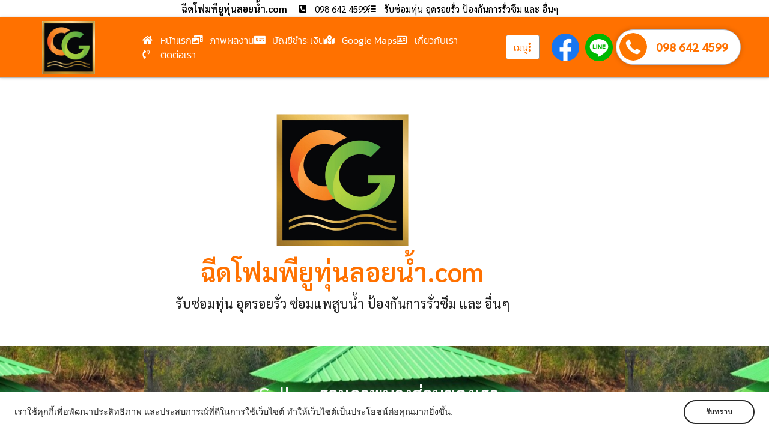

--- FILE ---
content_type: text/html; charset=UTF-8
request_url: https://www.xn--92cwjia1agqkc6a4g1c4ae4cp0n0eza8f.com/service/
body_size: 34158
content:
<!DOCTYPE html>
<html lang="th" prefix="og: https://ogp.me/ns#">
<head>
	<meta charset="UTF-8">
	<meta name="viewport" content="width=device-width, initial-scale=1.0, viewport-fit=cover" />		<script>(function(html){html.className = html.className.replace(/\bno-js\b/,'js')})(document.documentElement);</script>
        <style id="wfc-base-style" type="text/css">
             .wfc-reset-menu-item-first-letter .navbar .nav>li>a:first-letter {font-size: inherit;}.format-icon:before {color: #5A5A5A;}article .format-icon.tc-hide-icon:before, .safari article.format-video .format-icon.tc-hide-icon:before, .chrome article.format-video .format-icon.tc-hide-icon:before, .safari article.format-image .format-icon.tc-hide-icon:before, .chrome article.format-image .format-icon.tc-hide-icon:before, .safari article.format-gallery .format-icon.tc-hide-icon:before, .safari article.attachment .format-icon.tc-hide-icon:before, .chrome article.format-gallery .format-icon.tc-hide-icon:before, .chrome article.attachment .format-icon.tc-hide-icon:before {content: none!important;}h2#tc-comment-title.tc-hide-icon:before {content: none!important;}.archive .archive-header h1.format-icon.tc-hide-icon:before {content: none!important;}.tc-sidebar h3.widget-title.tc-hide-icon:before {content: none!important;}.footer-widgets h3.widget-title.tc-hide-icon:before {content: none!important;}.tc-hide-icon i, i.tc-hide-icon {display: none !important;}.carousel-control {font-family: "Helvetica Neue", Helvetica, Arial, sans-serif;}.social-block a {font-size: 18px;}footer#footer .colophon .social-block a {font-size: 16px;}.social-block.widget_social a {font-size: 14px;}
        </style>
        	<style>img:is([sizes="auto" i], [sizes^="auto," i]) { contain-intrinsic-size: 3000px 1500px }</style>
	
<!-- Search Engine Optimization by Rank Math - https://rankmath.com/ -->
<title>ฉีดโฟมพียูทุ่นลอยน้ำ.com รับซ่อมทุ่น อุดรอยรั่ว ฉีดโฟม</title>
<meta name="description" content="รับซ่อมทุ่น อุดรอยรั่ว ซ่อมแพสูบน้ำ ป้องกันการรั่วซึม ทุ่นแตก ทุ่นผุ ฉีดโฟม พ่นโฟมหลังคา ฉีดโฟมทุ่นสูบน้ำ และ ประกอบแพ บ้านพัก ประกอบแพร้านอาหาร แพท่องเที่ยว แพที่พัก ที่พักกลางน้ำ สร้างโกดัง ที่พัก"/>
<meta name="robots" content="follow, index, max-snippet:-1, max-video-preview:-1, max-image-preview:large"/>
<link rel="canonical" href="https://www.xn--92cwjia1agqkc6a4g1c4ae4cp0n0eza8f.com/service/" />
<meta property="og:locale" content="th_TH" />
<meta property="og:type" content="article" />
<meta property="og:title" content="ฉีดโฟมพียูทุ่นลอยน้ำ.com รับซ่อมทุ่น อุดรอยรั่ว ฉีดโฟม" />
<meta property="og:description" content="รับซ่อมทุ่น อุดรอยรั่ว ซ่อมแพสูบน้ำ ป้องกันการรั่วซึม ทุ่นแตก ทุ่นผุ ฉีดโฟม พ่นโฟมหลังคา ฉีดโฟมทุ่นสูบน้ำ และ ประกอบแพ บ้านพัก ประกอบแพร้านอาหาร แพท่องเที่ยว แพที่พัก ที่พักกลางน้ำ สร้างโกดัง ที่พัก" />
<meta property="og:url" content="https://www.xn--92cwjia1agqkc6a4g1c4ae4cp0n0eza8f.com/service/" />
<meta property="og:site_name" content="ฉีดโฟมพียูทุ่นลอยน้ำ.com" />
<meta property="og:updated_time" content="2022-03-28T10:32:35+07:00" />
<meta property="og:image" content="https://www.xn--92cwjia1agqkc6a4g1c4ae4cp0n0eza8f.com/wp-content/uploads/2021/09/ฉีดโฟมพียูทุ่นลอยน้ำ-com-รับซ่อมทุ่น-อุดรอยรั่ว-ฉีดโฟม-1.png" />
<meta property="og:image:secure_url" content="https://www.xn--92cwjia1agqkc6a4g1c4ae4cp0n0eza8f.com/wp-content/uploads/2021/09/ฉีดโฟมพียูทุ่นลอยน้ำ-com-รับซ่อมทุ่น-อุดรอยรั่ว-ฉีดโฟม-1.png" />
<meta property="og:image:width" content="1249" />
<meta property="og:image:height" content="800" />
<meta property="og:image:alt" content="ฉีดโฟม" />
<meta property="og:image:type" content="image/png" />
<meta property="article:published_time" content="2019-11-15T14:55:17+07:00" />
<meta property="article:modified_time" content="2022-03-28T10:32:35+07:00" />
<meta name="twitter:card" content="summary_large_image" />
<meta name="twitter:title" content="ฉีดโฟมพียูทุ่นลอยน้ำ.com รับซ่อมทุ่น อุดรอยรั่ว ฉีดโฟม" />
<meta name="twitter:description" content="รับซ่อมทุ่น อุดรอยรั่ว ซ่อมแพสูบน้ำ ป้องกันการรั่วซึม ทุ่นแตก ทุ่นผุ ฉีดโฟม พ่นโฟมหลังคา ฉีดโฟมทุ่นสูบน้ำ และ ประกอบแพ บ้านพัก ประกอบแพร้านอาหาร แพท่องเที่ยว แพที่พัก ที่พักกลางน้ำ สร้างโกดัง ที่พัก" />
<meta name="twitter:image" content="https://www.xn--92cwjia1agqkc6a4g1c4ae4cp0n0eza8f.com/wp-content/uploads/2021/09/ฉีดโฟมพียูทุ่นลอยน้ำ-com-รับซ่อมทุ่น-อุดรอยรั่ว-ฉีดโฟม-1.png" />
<script type="application/ld+json" class="rank-math-schema">{"@context":"https://schema.org","@graph":[{"@type":"Organization","@id":"https://www.xn--92cwjia1agqkc6a4g1c4ae4cp0n0eza8f.com/#organization","name":"\u0e09\u0e35\u0e14\u0e42\u0e1f\u0e21\u0e1e\u0e35\u0e22\u0e39\u0e17\u0e38\u0e48\u0e19\u0e25\u0e2d\u0e22\u0e19\u0e49\u0e33.com","url":"https://www.xn--92cwjia1agqkc6a4g1c4ae4cp0n0eza8f.com","logo":{"@type":"ImageObject","@id":"https://www.xn--92cwjia1agqkc6a4g1c4ae4cp0n0eza8f.com/#logo","url":"https://www.xn--92cwjia1agqkc6a4g1c4ae4cp0n0eza8f.com/wp-content/uploads/2021/09/cropped-\u0e09\u0e35\u0e14\u0e42\u0e1f\u0e21\u0e1e\u0e35\u0e22\u0e39\u0e17\u0e38\u0e48\u0e19\u0e25\u0e2d\u0e22\u0e19\u0e49\u0e4d\u0e32-\u0e23\u0e31\u0e1a\u0e0b\u0e48\u0e2d\u0e21\u0e17\u0e38\u0e48\u0e19-\u0e2d\u0e38\u0e14\u0e23\u0e2d\u0e22\u0e23\u0e31\u0e48\u0e27-\u0e0b\u0e48\u0e2d\u0e21\u0e41\u0e1e\u0e2a\u0e39\u0e1a\u0e19\u0e49\u0e33-\u0e1b\u0e49\u0e2d\u0e07\u0e01\u0e31\u0e19\u0e01\u0e32\u0e23\u0e23\u0e31\u0e48\u0e27\u0e0b\u0e36\u0e21-1.jpg","contentUrl":"https://www.xn--92cwjia1agqkc6a4g1c4ae4cp0n0eza8f.com/wp-content/uploads/2021/09/cropped-\u0e09\u0e35\u0e14\u0e42\u0e1f\u0e21\u0e1e\u0e35\u0e22\u0e39\u0e17\u0e38\u0e48\u0e19\u0e25\u0e2d\u0e22\u0e19\u0e49\u0e4d\u0e32-\u0e23\u0e31\u0e1a\u0e0b\u0e48\u0e2d\u0e21\u0e17\u0e38\u0e48\u0e19-\u0e2d\u0e38\u0e14\u0e23\u0e2d\u0e22\u0e23\u0e31\u0e48\u0e27-\u0e0b\u0e48\u0e2d\u0e21\u0e41\u0e1e\u0e2a\u0e39\u0e1a\u0e19\u0e49\u0e33-\u0e1b\u0e49\u0e2d\u0e07\u0e01\u0e31\u0e19\u0e01\u0e32\u0e23\u0e23\u0e31\u0e48\u0e27\u0e0b\u0e36\u0e21-1.jpg","caption":"\u0e09\u0e35\u0e14\u0e42\u0e1f\u0e21\u0e1e\u0e35\u0e22\u0e39\u0e17\u0e38\u0e48\u0e19\u0e25\u0e2d\u0e22\u0e19\u0e49\u0e33.com","inLanguage":"th","width":"512","height":"512"}},{"@type":"WebSite","@id":"https://www.xn--92cwjia1agqkc6a4g1c4ae4cp0n0eza8f.com/#website","url":"https://www.xn--92cwjia1agqkc6a4g1c4ae4cp0n0eza8f.com","name":"\u0e09\u0e35\u0e14\u0e42\u0e1f\u0e21\u0e1e\u0e35\u0e22\u0e39\u0e17\u0e38\u0e48\u0e19\u0e25\u0e2d\u0e22\u0e19\u0e49\u0e33.com","publisher":{"@id":"https://www.xn--92cwjia1agqkc6a4g1c4ae4cp0n0eza8f.com/#organization"},"inLanguage":"th"},{"@type":"ImageObject","@id":"https://www.xn--92cwjia1agqkc6a4g1c4ae4cp0n0eza8f.com/wp-content/uploads/2021/09/\u0e09\u0e35\u0e14\u0e42\u0e1f\u0e21\u0e1e\u0e35\u0e22\u0e39\u0e17\u0e38\u0e48\u0e19\u0e25\u0e2d\u0e22\u0e19\u0e49\u0e33-com-\u0e23\u0e31\u0e1a\u0e0b\u0e48\u0e2d\u0e21\u0e17\u0e38\u0e48\u0e19-\u0e2d\u0e38\u0e14\u0e23\u0e2d\u0e22\u0e23\u0e31\u0e48\u0e27-\u0e09\u0e35\u0e14\u0e42\u0e1f\u0e21-1.png","url":"https://www.xn--92cwjia1agqkc6a4g1c4ae4cp0n0eza8f.com/wp-content/uploads/2021/09/\u0e09\u0e35\u0e14\u0e42\u0e1f\u0e21\u0e1e\u0e35\u0e22\u0e39\u0e17\u0e38\u0e48\u0e19\u0e25\u0e2d\u0e22\u0e19\u0e49\u0e33-com-\u0e23\u0e31\u0e1a\u0e0b\u0e48\u0e2d\u0e21\u0e17\u0e38\u0e48\u0e19-\u0e2d\u0e38\u0e14\u0e23\u0e2d\u0e22\u0e23\u0e31\u0e48\u0e27-\u0e09\u0e35\u0e14\u0e42\u0e1f\u0e21-1.png","width":"1249","height":"800","inLanguage":"th"},{"@type":"WebPage","@id":"https://www.xn--92cwjia1agqkc6a4g1c4ae4cp0n0eza8f.com/service/#webpage","url":"https://www.xn--92cwjia1agqkc6a4g1c4ae4cp0n0eza8f.com/service/","name":"\u0e09\u0e35\u0e14\u0e42\u0e1f\u0e21\u0e1e\u0e35\u0e22\u0e39\u0e17\u0e38\u0e48\u0e19\u0e25\u0e2d\u0e22\u0e19\u0e49\u0e33.com \u0e23\u0e31\u0e1a\u0e0b\u0e48\u0e2d\u0e21\u0e17\u0e38\u0e48\u0e19 \u0e2d\u0e38\u0e14\u0e23\u0e2d\u0e22\u0e23\u0e31\u0e48\u0e27 \u0e09\u0e35\u0e14\u0e42\u0e1f\u0e21","datePublished":"2019-11-15T14:55:17+07:00","dateModified":"2022-03-28T10:32:35+07:00","isPartOf":{"@id":"https://www.xn--92cwjia1agqkc6a4g1c4ae4cp0n0eza8f.com/#website"},"primaryImageOfPage":{"@id":"https://www.xn--92cwjia1agqkc6a4g1c4ae4cp0n0eza8f.com/wp-content/uploads/2021/09/\u0e09\u0e35\u0e14\u0e42\u0e1f\u0e21\u0e1e\u0e35\u0e22\u0e39\u0e17\u0e38\u0e48\u0e19\u0e25\u0e2d\u0e22\u0e19\u0e49\u0e33-com-\u0e23\u0e31\u0e1a\u0e0b\u0e48\u0e2d\u0e21\u0e17\u0e38\u0e48\u0e19-\u0e2d\u0e38\u0e14\u0e23\u0e2d\u0e22\u0e23\u0e31\u0e48\u0e27-\u0e09\u0e35\u0e14\u0e42\u0e1f\u0e21-1.png"},"inLanguage":"th"},{"@type":"Person","@id":"https://www.xn--92cwjia1agqkc6a4g1c4ae4cp0n0eza8f.com/author/thailink-co/","name":"Thailink.co","url":"https://www.xn--92cwjia1agqkc6a4g1c4ae4cp0n0eza8f.com/author/thailink-co/","image":{"@type":"ImageObject","@id":"https://secure.gravatar.com/avatar/349031d1a0d6639e7bf9edbf904cc92e64d5978bfc218e9f8dcc3ecdf2f15430?s=96&amp;d=mm&amp;r=g","url":"https://secure.gravatar.com/avatar/349031d1a0d6639e7bf9edbf904cc92e64d5978bfc218e9f8dcc3ecdf2f15430?s=96&amp;d=mm&amp;r=g","caption":"Thailink.co","inLanguage":"th"},"worksFor":{"@id":"https://www.xn--92cwjia1agqkc6a4g1c4ae4cp0n0eza8f.com/#organization"}},{"@type":"Article","headline":"\u0e09\u0e35\u0e14\u0e42\u0e1f\u0e21\u0e1e\u0e35\u0e22\u0e39\u0e17\u0e38\u0e48\u0e19\u0e25\u0e2d\u0e22\u0e19\u0e49\u0e33.com \u0e23\u0e31\u0e1a\u0e0b\u0e48\u0e2d\u0e21\u0e17\u0e38\u0e48\u0e19 \u0e2d\u0e38\u0e14\u0e23\u0e2d\u0e22\u0e23\u0e31\u0e48\u0e27 \u0e09\u0e35\u0e14\u0e42\u0e1f\u0e21","keywords":"\u0e09\u0e35\u0e14\u0e42\u0e1f\u0e21","datePublished":"2019-11-15T14:55:17+07:00","dateModified":"2022-03-28T10:32:35+07:00","author":{"@id":"https://www.xn--92cwjia1agqkc6a4g1c4ae4cp0n0eza8f.com/author/thailink-co/","name":"Thailink.co"},"publisher":{"@id":"https://www.xn--92cwjia1agqkc6a4g1c4ae4cp0n0eza8f.com/#organization"},"description":"\u0e23\u0e31\u0e1a\u0e0b\u0e48\u0e2d\u0e21\u0e17\u0e38\u0e48\u0e19 \u0e2d\u0e38\u0e14\u0e23\u0e2d\u0e22\u0e23\u0e31\u0e48\u0e27 \u0e0b\u0e48\u0e2d\u0e21\u0e41\u0e1e\u0e2a\u0e39\u0e1a\u0e19\u0e49\u0e33 \u0e1b\u0e49\u0e2d\u0e07\u0e01\u0e31\u0e19\u0e01\u0e32\u0e23\u0e23\u0e31\u0e48\u0e27\u0e0b\u0e36\u0e21 \u0e17\u0e38\u0e48\u0e19\u0e41\u0e15\u0e01 \u0e17\u0e38\u0e48\u0e19\u0e1c\u0e38 \u0e09\u0e35\u0e14\u0e42\u0e1f\u0e21 \u0e1e\u0e48\u0e19\u0e42\u0e1f\u0e21\u0e2b\u0e25\u0e31\u0e07\u0e04\u0e32 \u0e09\u0e35\u0e14\u0e42\u0e1f\u0e21\u0e17\u0e38\u0e48\u0e19\u0e2a\u0e39\u0e1a\u0e19\u0e49\u0e33 \u0e41\u0e25\u0e30 \u0e1b\u0e23\u0e30\u0e01\u0e2d\u0e1a\u0e41\u0e1e \u0e1a\u0e49\u0e32\u0e19\u0e1e\u0e31\u0e01 \u0e1b\u0e23\u0e30\u0e01\u0e2d\u0e1a\u0e41\u0e1e\u0e23\u0e49\u0e32\u0e19\u0e2d\u0e32\u0e2b\u0e32\u0e23 \u0e41\u0e1e\u0e17\u0e48\u0e2d\u0e07\u0e40\u0e17\u0e35\u0e48\u0e22\u0e27 \u0e41\u0e1e\u0e17\u0e35\u0e48\u0e1e\u0e31\u0e01 \u0e17\u0e35\u0e48\u0e1e\u0e31\u0e01\u0e01\u0e25\u0e32\u0e07\u0e19\u0e49\u0e33 \u0e2a\u0e23\u0e49\u0e32\u0e07\u0e42\u0e01\u0e14\u0e31\u0e07 \u0e17\u0e35\u0e48\u0e1e\u0e31\u0e01","name":"\u0e09\u0e35\u0e14\u0e42\u0e1f\u0e21\u0e1e\u0e35\u0e22\u0e39\u0e17\u0e38\u0e48\u0e19\u0e25\u0e2d\u0e22\u0e19\u0e49\u0e33.com \u0e23\u0e31\u0e1a\u0e0b\u0e48\u0e2d\u0e21\u0e17\u0e38\u0e48\u0e19 \u0e2d\u0e38\u0e14\u0e23\u0e2d\u0e22\u0e23\u0e31\u0e48\u0e27 \u0e09\u0e35\u0e14\u0e42\u0e1f\u0e21","@id":"https://www.xn--92cwjia1agqkc6a4g1c4ae4cp0n0eza8f.com/service/#richSnippet","isPartOf":{"@id":"https://www.xn--92cwjia1agqkc6a4g1c4ae4cp0n0eza8f.com/service/#webpage"},"image":{"@id":"https://www.xn--92cwjia1agqkc6a4g1c4ae4cp0n0eza8f.com/wp-content/uploads/2021/09/\u0e09\u0e35\u0e14\u0e42\u0e1f\u0e21\u0e1e\u0e35\u0e22\u0e39\u0e17\u0e38\u0e48\u0e19\u0e25\u0e2d\u0e22\u0e19\u0e49\u0e33-com-\u0e23\u0e31\u0e1a\u0e0b\u0e48\u0e2d\u0e21\u0e17\u0e38\u0e48\u0e19-\u0e2d\u0e38\u0e14\u0e23\u0e2d\u0e22\u0e23\u0e31\u0e48\u0e27-\u0e09\u0e35\u0e14\u0e42\u0e1f\u0e21-1.png"},"inLanguage":"th","mainEntityOfPage":{"@id":"https://www.xn--92cwjia1agqkc6a4g1c4ae4cp0n0eza8f.com/service/#webpage"}}]}</script>
<!-- /Rank Math WordPress SEO plugin -->

<link rel='dns-prefetch' href='//translate.google.com' />
<link rel="alternate" type="application/rss+xml" title="ฉีดโฟมพียูทุ่นลอยน้ำ.com &raquo; ฟีด" href="https://www.xn--92cwjia1agqkc6a4g1c4ae4cp0n0eza8f.com/feed/" />
<link rel="alternate" type="application/rss+xml" title="ฉีดโฟมพียูทุ่นลอยน้ำ.com &raquo; ฟีดความเห็น" href="https://www.xn--92cwjia1agqkc6a4g1c4ae4cp0n0eza8f.com/comments/feed/" />
<script type="text/javascript">
/* <![CDATA[ */
window._wpemojiSettings = {"baseUrl":"https:\/\/s.w.org\/images\/core\/emoji\/16.0.1\/72x72\/","ext":".png","svgUrl":"https:\/\/s.w.org\/images\/core\/emoji\/16.0.1\/svg\/","svgExt":".svg","source":{"concatemoji":"https:\/\/www.xn--92cwjia1agqkc6a4g1c4ae4cp0n0eza8f.com\/wp-includes\/js\/wp-emoji-release.min.js?ver=6.8.3"}};
/*! This file is auto-generated */
!function(s,n){var o,i,e;function c(e){try{var t={supportTests:e,timestamp:(new Date).valueOf()};sessionStorage.setItem(o,JSON.stringify(t))}catch(e){}}function p(e,t,n){e.clearRect(0,0,e.canvas.width,e.canvas.height),e.fillText(t,0,0);var t=new Uint32Array(e.getImageData(0,0,e.canvas.width,e.canvas.height).data),a=(e.clearRect(0,0,e.canvas.width,e.canvas.height),e.fillText(n,0,0),new Uint32Array(e.getImageData(0,0,e.canvas.width,e.canvas.height).data));return t.every(function(e,t){return e===a[t]})}function u(e,t){e.clearRect(0,0,e.canvas.width,e.canvas.height),e.fillText(t,0,0);for(var n=e.getImageData(16,16,1,1),a=0;a<n.data.length;a++)if(0!==n.data[a])return!1;return!0}function f(e,t,n,a){switch(t){case"flag":return n(e,"\ud83c\udff3\ufe0f\u200d\u26a7\ufe0f","\ud83c\udff3\ufe0f\u200b\u26a7\ufe0f")?!1:!n(e,"\ud83c\udde8\ud83c\uddf6","\ud83c\udde8\u200b\ud83c\uddf6")&&!n(e,"\ud83c\udff4\udb40\udc67\udb40\udc62\udb40\udc65\udb40\udc6e\udb40\udc67\udb40\udc7f","\ud83c\udff4\u200b\udb40\udc67\u200b\udb40\udc62\u200b\udb40\udc65\u200b\udb40\udc6e\u200b\udb40\udc67\u200b\udb40\udc7f");case"emoji":return!a(e,"\ud83e\udedf")}return!1}function g(e,t,n,a){var r="undefined"!=typeof WorkerGlobalScope&&self instanceof WorkerGlobalScope?new OffscreenCanvas(300,150):s.createElement("canvas"),o=r.getContext("2d",{willReadFrequently:!0}),i=(o.textBaseline="top",o.font="600 32px Arial",{});return e.forEach(function(e){i[e]=t(o,e,n,a)}),i}function t(e){var t=s.createElement("script");t.src=e,t.defer=!0,s.head.appendChild(t)}"undefined"!=typeof Promise&&(o="wpEmojiSettingsSupports",i=["flag","emoji"],n.supports={everything:!0,everythingExceptFlag:!0},e=new Promise(function(e){s.addEventListener("DOMContentLoaded",e,{once:!0})}),new Promise(function(t){var n=function(){try{var e=JSON.parse(sessionStorage.getItem(o));if("object"==typeof e&&"number"==typeof e.timestamp&&(new Date).valueOf()<e.timestamp+604800&&"object"==typeof e.supportTests)return e.supportTests}catch(e){}return null}();if(!n){if("undefined"!=typeof Worker&&"undefined"!=typeof OffscreenCanvas&&"undefined"!=typeof URL&&URL.createObjectURL&&"undefined"!=typeof Blob)try{var e="postMessage("+g.toString()+"("+[JSON.stringify(i),f.toString(),p.toString(),u.toString()].join(",")+"));",a=new Blob([e],{type:"text/javascript"}),r=new Worker(URL.createObjectURL(a),{name:"wpTestEmojiSupports"});return void(r.onmessage=function(e){c(n=e.data),r.terminate(),t(n)})}catch(e){}c(n=g(i,f,p,u))}t(n)}).then(function(e){for(var t in e)n.supports[t]=e[t],n.supports.everything=n.supports.everything&&n.supports[t],"flag"!==t&&(n.supports.everythingExceptFlag=n.supports.everythingExceptFlag&&n.supports[t]);n.supports.everythingExceptFlag=n.supports.everythingExceptFlag&&!n.supports.flag,n.DOMReady=!1,n.readyCallback=function(){n.DOMReady=!0}}).then(function(){return e}).then(function(){var e;n.supports.everything||(n.readyCallback(),(e=n.source||{}).concatemoji?t(e.concatemoji):e.wpemoji&&e.twemoji&&(t(e.twemoji),t(e.wpemoji)))}))}((window,document),window._wpemojiSettings);
/* ]]> */
</script>
<link rel='stylesheet' id='dashicons-css' href='https://www.xn--92cwjia1agqkc6a4g1c4ae4cp0n0eza8f.com/wp-includes/css/dashicons.min.css?ver=6.8.3' type='text/css' media='all' />
<link rel='stylesheet' id='post-views-counter-frontend-css' href='https://www.xn--92cwjia1agqkc6a4g1c4ae4cp0n0eza8f.com/wp-content/plugins/post-views-counter/css/frontend.css?ver=1.7.0' type='text/css' media='all' />
<style id='wp-emoji-styles-inline-css' type='text/css'>

	img.wp-smiley, img.emoji {
		display: inline !important;
		border: none !important;
		box-shadow: none !important;
		height: 1em !important;
		width: 1em !important;
		margin: 0 0.07em !important;
		vertical-align: -0.1em !important;
		background: none !important;
		padding: 0 !important;
	}
</style>
<style id='classic-theme-styles-inline-css' type='text/css'>
/*! This file is auto-generated */
.wp-block-button__link{color:#fff;background-color:#32373c;border-radius:9999px;box-shadow:none;text-decoration:none;padding:calc(.667em + 2px) calc(1.333em + 2px);font-size:1.125em}.wp-block-file__button{background:#32373c;color:#fff;text-decoration:none}
</style>
<style id='global-styles-inline-css' type='text/css'>
:root{--wp--preset--aspect-ratio--square: 1;--wp--preset--aspect-ratio--4-3: 4/3;--wp--preset--aspect-ratio--3-4: 3/4;--wp--preset--aspect-ratio--3-2: 3/2;--wp--preset--aspect-ratio--2-3: 2/3;--wp--preset--aspect-ratio--16-9: 16/9;--wp--preset--aspect-ratio--9-16: 9/16;--wp--preset--color--black: #000000;--wp--preset--color--cyan-bluish-gray: #abb8c3;--wp--preset--color--white: #ffffff;--wp--preset--color--pale-pink: #f78da7;--wp--preset--color--vivid-red: #cf2e2e;--wp--preset--color--luminous-vivid-orange: #ff6900;--wp--preset--color--luminous-vivid-amber: #fcb900;--wp--preset--color--light-green-cyan: #7bdcb5;--wp--preset--color--vivid-green-cyan: #00d084;--wp--preset--color--pale-cyan-blue: #8ed1fc;--wp--preset--color--vivid-cyan-blue: #0693e3;--wp--preset--color--vivid-purple: #9b51e0;--wp--preset--gradient--vivid-cyan-blue-to-vivid-purple: linear-gradient(135deg,rgba(6,147,227,1) 0%,rgb(155,81,224) 100%);--wp--preset--gradient--light-green-cyan-to-vivid-green-cyan: linear-gradient(135deg,rgb(122,220,180) 0%,rgb(0,208,130) 100%);--wp--preset--gradient--luminous-vivid-amber-to-luminous-vivid-orange: linear-gradient(135deg,rgba(252,185,0,1) 0%,rgba(255,105,0,1) 100%);--wp--preset--gradient--luminous-vivid-orange-to-vivid-red: linear-gradient(135deg,rgba(255,105,0,1) 0%,rgb(207,46,46) 100%);--wp--preset--gradient--very-light-gray-to-cyan-bluish-gray: linear-gradient(135deg,rgb(238,238,238) 0%,rgb(169,184,195) 100%);--wp--preset--gradient--cool-to-warm-spectrum: linear-gradient(135deg,rgb(74,234,220) 0%,rgb(151,120,209) 20%,rgb(207,42,186) 40%,rgb(238,44,130) 60%,rgb(251,105,98) 80%,rgb(254,248,76) 100%);--wp--preset--gradient--blush-light-purple: linear-gradient(135deg,rgb(255,206,236) 0%,rgb(152,150,240) 100%);--wp--preset--gradient--blush-bordeaux: linear-gradient(135deg,rgb(254,205,165) 0%,rgb(254,45,45) 50%,rgb(107,0,62) 100%);--wp--preset--gradient--luminous-dusk: linear-gradient(135deg,rgb(255,203,112) 0%,rgb(199,81,192) 50%,rgb(65,88,208) 100%);--wp--preset--gradient--pale-ocean: linear-gradient(135deg,rgb(255,245,203) 0%,rgb(182,227,212) 50%,rgb(51,167,181) 100%);--wp--preset--gradient--electric-grass: linear-gradient(135deg,rgb(202,248,128) 0%,rgb(113,206,126) 100%);--wp--preset--gradient--midnight: linear-gradient(135deg,rgb(2,3,129) 0%,rgb(40,116,252) 100%);--wp--preset--font-size--small: 13px;--wp--preset--font-size--medium: 20px;--wp--preset--font-size--large: 36px;--wp--preset--font-size--x-large: 42px;--wp--preset--spacing--20: 0.44rem;--wp--preset--spacing--30: 0.67rem;--wp--preset--spacing--40: 1rem;--wp--preset--spacing--50: 1.5rem;--wp--preset--spacing--60: 2.25rem;--wp--preset--spacing--70: 3.38rem;--wp--preset--spacing--80: 5.06rem;--wp--preset--shadow--natural: 6px 6px 9px rgba(0, 0, 0, 0.2);--wp--preset--shadow--deep: 12px 12px 50px rgba(0, 0, 0, 0.4);--wp--preset--shadow--sharp: 6px 6px 0px rgba(0, 0, 0, 0.2);--wp--preset--shadow--outlined: 6px 6px 0px -3px rgba(255, 255, 255, 1), 6px 6px rgba(0, 0, 0, 1);--wp--preset--shadow--crisp: 6px 6px 0px rgba(0, 0, 0, 1);}:where(.is-layout-flex){gap: 0.5em;}:where(.is-layout-grid){gap: 0.5em;}body .is-layout-flex{display: flex;}.is-layout-flex{flex-wrap: wrap;align-items: center;}.is-layout-flex > :is(*, div){margin: 0;}body .is-layout-grid{display: grid;}.is-layout-grid > :is(*, div){margin: 0;}:where(.wp-block-columns.is-layout-flex){gap: 2em;}:where(.wp-block-columns.is-layout-grid){gap: 2em;}:where(.wp-block-post-template.is-layout-flex){gap: 1.25em;}:where(.wp-block-post-template.is-layout-grid){gap: 1.25em;}.has-black-color{color: var(--wp--preset--color--black) !important;}.has-cyan-bluish-gray-color{color: var(--wp--preset--color--cyan-bluish-gray) !important;}.has-white-color{color: var(--wp--preset--color--white) !important;}.has-pale-pink-color{color: var(--wp--preset--color--pale-pink) !important;}.has-vivid-red-color{color: var(--wp--preset--color--vivid-red) !important;}.has-luminous-vivid-orange-color{color: var(--wp--preset--color--luminous-vivid-orange) !important;}.has-luminous-vivid-amber-color{color: var(--wp--preset--color--luminous-vivid-amber) !important;}.has-light-green-cyan-color{color: var(--wp--preset--color--light-green-cyan) !important;}.has-vivid-green-cyan-color{color: var(--wp--preset--color--vivid-green-cyan) !important;}.has-pale-cyan-blue-color{color: var(--wp--preset--color--pale-cyan-blue) !important;}.has-vivid-cyan-blue-color{color: var(--wp--preset--color--vivid-cyan-blue) !important;}.has-vivid-purple-color{color: var(--wp--preset--color--vivid-purple) !important;}.has-black-background-color{background-color: var(--wp--preset--color--black) !important;}.has-cyan-bluish-gray-background-color{background-color: var(--wp--preset--color--cyan-bluish-gray) !important;}.has-white-background-color{background-color: var(--wp--preset--color--white) !important;}.has-pale-pink-background-color{background-color: var(--wp--preset--color--pale-pink) !important;}.has-vivid-red-background-color{background-color: var(--wp--preset--color--vivid-red) !important;}.has-luminous-vivid-orange-background-color{background-color: var(--wp--preset--color--luminous-vivid-orange) !important;}.has-luminous-vivid-amber-background-color{background-color: var(--wp--preset--color--luminous-vivid-amber) !important;}.has-light-green-cyan-background-color{background-color: var(--wp--preset--color--light-green-cyan) !important;}.has-vivid-green-cyan-background-color{background-color: var(--wp--preset--color--vivid-green-cyan) !important;}.has-pale-cyan-blue-background-color{background-color: var(--wp--preset--color--pale-cyan-blue) !important;}.has-vivid-cyan-blue-background-color{background-color: var(--wp--preset--color--vivid-cyan-blue) !important;}.has-vivid-purple-background-color{background-color: var(--wp--preset--color--vivid-purple) !important;}.has-black-border-color{border-color: var(--wp--preset--color--black) !important;}.has-cyan-bluish-gray-border-color{border-color: var(--wp--preset--color--cyan-bluish-gray) !important;}.has-white-border-color{border-color: var(--wp--preset--color--white) !important;}.has-pale-pink-border-color{border-color: var(--wp--preset--color--pale-pink) !important;}.has-vivid-red-border-color{border-color: var(--wp--preset--color--vivid-red) !important;}.has-luminous-vivid-orange-border-color{border-color: var(--wp--preset--color--luminous-vivid-orange) !important;}.has-luminous-vivid-amber-border-color{border-color: var(--wp--preset--color--luminous-vivid-amber) !important;}.has-light-green-cyan-border-color{border-color: var(--wp--preset--color--light-green-cyan) !important;}.has-vivid-green-cyan-border-color{border-color: var(--wp--preset--color--vivid-green-cyan) !important;}.has-pale-cyan-blue-border-color{border-color: var(--wp--preset--color--pale-cyan-blue) !important;}.has-vivid-cyan-blue-border-color{border-color: var(--wp--preset--color--vivid-cyan-blue) !important;}.has-vivid-purple-border-color{border-color: var(--wp--preset--color--vivid-purple) !important;}.has-vivid-cyan-blue-to-vivid-purple-gradient-background{background: var(--wp--preset--gradient--vivid-cyan-blue-to-vivid-purple) !important;}.has-light-green-cyan-to-vivid-green-cyan-gradient-background{background: var(--wp--preset--gradient--light-green-cyan-to-vivid-green-cyan) !important;}.has-luminous-vivid-amber-to-luminous-vivid-orange-gradient-background{background: var(--wp--preset--gradient--luminous-vivid-amber-to-luminous-vivid-orange) !important;}.has-luminous-vivid-orange-to-vivid-red-gradient-background{background: var(--wp--preset--gradient--luminous-vivid-orange-to-vivid-red) !important;}.has-very-light-gray-to-cyan-bluish-gray-gradient-background{background: var(--wp--preset--gradient--very-light-gray-to-cyan-bluish-gray) !important;}.has-cool-to-warm-spectrum-gradient-background{background: var(--wp--preset--gradient--cool-to-warm-spectrum) !important;}.has-blush-light-purple-gradient-background{background: var(--wp--preset--gradient--blush-light-purple) !important;}.has-blush-bordeaux-gradient-background{background: var(--wp--preset--gradient--blush-bordeaux) !important;}.has-luminous-dusk-gradient-background{background: var(--wp--preset--gradient--luminous-dusk) !important;}.has-pale-ocean-gradient-background{background: var(--wp--preset--gradient--pale-ocean) !important;}.has-electric-grass-gradient-background{background: var(--wp--preset--gradient--electric-grass) !important;}.has-midnight-gradient-background{background: var(--wp--preset--gradient--midnight) !important;}.has-small-font-size{font-size: var(--wp--preset--font-size--small) !important;}.has-medium-font-size{font-size: var(--wp--preset--font-size--medium) !important;}.has-large-font-size{font-size: var(--wp--preset--font-size--large) !important;}.has-x-large-font-size{font-size: var(--wp--preset--font-size--x-large) !important;}
:where(.wp-block-post-template.is-layout-flex){gap: 1.25em;}:where(.wp-block-post-template.is-layout-grid){gap: 1.25em;}
:where(.wp-block-columns.is-layout-flex){gap: 2em;}:where(.wp-block-columns.is-layout-grid){gap: 2em;}
:root :where(.wp-block-pullquote){font-size: 1.5em;line-height: 1.6;}
</style>
<link rel='stylesheet' id='google-language-translator-css' href='https://www.xn--92cwjia1agqkc6a4g1c4ae4cp0n0eza8f.com/wp-content/plugins/google-language-translator/css/style.css?ver=6.0.20' type='text/css' media='' />
<link rel='stylesheet' id='wpa-css-css' href='https://www.xn--92cwjia1agqkc6a4g1c4ae4cp0n0eza8f.com/wp-content/plugins/honeypot/includes/css/wpa.css?ver=2.3.04' type='text/css' media='all' />
<link rel='stylesheet' id='seed-social-css' href='https://www.xn--92cwjia1agqkc6a4g1c4ae4cp0n0eza8f.com/wp-content/plugins/seed-social/style.css?ver=2021.02' type='text/css' media='all' />
<link rel='stylesheet' id='customizr-main-css' href='https://www.xn--92cwjia1agqkc6a4g1c4ae4cp0n0eza8f.com/wp-content/themes/customizr-pro/assets/front/css/style.min.css?ver=2.4.9' type='text/css' media='all' />
<style id='customizr-main-inline-css' type='text/css'>
::-moz-selection{background-color:#a3a3a3}::selection{background-color:#a3a3a3}a,.btn-skin:active,.btn-skin:focus,.btn-skin:hover,.btn-skin.inverted,.grid-container__classic .post-type__icon,.post-type__icon:hover .icn-format,.grid-container__classic .post-type__icon:hover .icn-format,[class*='grid-container__'] .entry-title a.czr-title:hover,input[type=checkbox]:checked::before{color:#a3a3a3}.czr-css-loader > div ,.btn-skin,.btn-skin:active,.btn-skin:focus,.btn-skin:hover,.btn-skin-h-dark,.btn-skin-h-dark.inverted:active,.btn-skin-h-dark.inverted:focus,.btn-skin-h-dark.inverted:hover{border-color:#a3a3a3}.tc-header.border-top{border-top-color:#a3a3a3}[class*='grid-container__'] .entry-title a:hover::after,.grid-container__classic .post-type__icon,.btn-skin,.btn-skin.inverted:active,.btn-skin.inverted:focus,.btn-skin.inverted:hover,.btn-skin-h-dark,.btn-skin-h-dark.inverted:active,.btn-skin-h-dark.inverted:focus,.btn-skin-h-dark.inverted:hover,.sidebar .widget-title::after,input[type=radio]:checked::before{background-color:#a3a3a3}.btn-skin-light:active,.btn-skin-light:focus,.btn-skin-light:hover,.btn-skin-light.inverted{color:#c9c9c9}input:not([type='submit']):not([type='button']):not([type='number']):not([type='checkbox']):not([type='radio']):focus,textarea:focus,.btn-skin-light,.btn-skin-light.inverted,.btn-skin-light:active,.btn-skin-light:focus,.btn-skin-light:hover,.btn-skin-light.inverted:active,.btn-skin-light.inverted:focus,.btn-skin-light.inverted:hover{border-color:#c9c9c9}.btn-skin-light,.btn-skin-light.inverted:active,.btn-skin-light.inverted:focus,.btn-skin-light.inverted:hover{background-color:#c9c9c9}.btn-skin-lightest:active,.btn-skin-lightest:focus,.btn-skin-lightest:hover,.btn-skin-lightest.inverted{color:#d5d5d5}.btn-skin-lightest,.btn-skin-lightest.inverted,.btn-skin-lightest:active,.btn-skin-lightest:focus,.btn-skin-lightest:hover,.btn-skin-lightest.inverted:active,.btn-skin-lightest.inverted:focus,.btn-skin-lightest.inverted:hover{border-color:#d5d5d5}.btn-skin-lightest,.btn-skin-lightest.inverted:active,.btn-skin-lightest.inverted:focus,.btn-skin-lightest.inverted:hover{background-color:#d5d5d5}.pagination,a:hover,a:focus,a:active,.btn-skin-dark:active,.btn-skin-dark:focus,.btn-skin-dark:hover,.btn-skin-dark.inverted,.btn-skin-dark-oh:active,.btn-skin-dark-oh:focus,.btn-skin-dark-oh:hover,.post-info a:not(.btn):hover,.grid-container__classic .post-type__icon .icn-format,[class*='grid-container__'] .hover .entry-title a,.widget-area a:not(.btn):hover,a.czr-format-link:hover,.format-link.hover a.czr-format-link,button[type=submit]:hover,button[type=submit]:active,button[type=submit]:focus,input[type=submit]:hover,input[type=submit]:active,input[type=submit]:focus,.tabs .nav-link:hover,.tabs .nav-link.active,.tabs .nav-link.active:hover,.tabs .nav-link.active:focus{color:#848484}.grid-container__classic.tc-grid-border .grid__item,.btn-skin-dark,.btn-skin-dark.inverted,button[type=submit],input[type=submit],.btn-skin-dark:active,.btn-skin-dark:focus,.btn-skin-dark:hover,.btn-skin-dark.inverted:active,.btn-skin-dark.inverted:focus,.btn-skin-dark.inverted:hover,.btn-skin-h-dark:active,.btn-skin-h-dark:focus,.btn-skin-h-dark:hover,.btn-skin-h-dark.inverted,.btn-skin-h-dark.inverted,.btn-skin-h-dark.inverted,.btn-skin-dark-oh:active,.btn-skin-dark-oh:focus,.btn-skin-dark-oh:hover,.btn-skin-dark-oh.inverted:active,.btn-skin-dark-oh.inverted:focus,.btn-skin-dark-oh.inverted:hover,button[type=submit]:hover,button[type=submit]:active,button[type=submit]:focus,input[type=submit]:hover,input[type=submit]:active,input[type=submit]:focus{border-color:#848484}.btn-skin-dark,.btn-skin-dark.inverted:active,.btn-skin-dark.inverted:focus,.btn-skin-dark.inverted:hover,.btn-skin-h-dark:active,.btn-skin-h-dark:focus,.btn-skin-h-dark:hover,.btn-skin-h-dark.inverted,.btn-skin-h-dark.inverted,.btn-skin-h-dark.inverted,.btn-skin-dark-oh.inverted:active,.btn-skin-dark-oh.inverted:focus,.btn-skin-dark-oh.inverted:hover,.grid-container__classic .post-type__icon:hover,button[type=submit],input[type=submit],.czr-link-hover-underline .widgets-list-layout-links a:not(.btn)::before,.czr-link-hover-underline .widget_archive a:not(.btn)::before,.czr-link-hover-underline .widget_nav_menu a:not(.btn)::before,.czr-link-hover-underline .widget_rss ul a:not(.btn)::before,.czr-link-hover-underline .widget_recent_entries a:not(.btn)::before,.czr-link-hover-underline .widget_categories a:not(.btn)::before,.czr-link-hover-underline .widget_meta a:not(.btn)::before,.czr-link-hover-underline .widget_recent_comments a:not(.btn)::before,.czr-link-hover-underline .widget_pages a:not(.btn)::before,.czr-link-hover-underline .widget_calendar a:not(.btn)::before,[class*='grid-container__'] .hover .entry-title a::after,a.czr-format-link::before,.comment-author a::before,.comment-link::before,.tabs .nav-link.active::before{background-color:#848484}.btn-skin-dark-shaded:active,.btn-skin-dark-shaded:focus,.btn-skin-dark-shaded:hover,.btn-skin-dark-shaded.inverted{background-color:rgba(132,132,132,0.2)}.btn-skin-dark-shaded,.btn-skin-dark-shaded.inverted:active,.btn-skin-dark-shaded.inverted:focus,.btn-skin-dark-shaded.inverted:hover{background-color:rgba(132,132,132,0.8)}.tc-header,#tc-sn .tc-sn-inner,.czr-overlay,.add-menu-button,.tc-header .socials a,.tc-header .socials a:focus,.tc-header .socials a:active,.nav__utils,.nav__utils a,.nav__utils a:focus,.nav__utils a:active,.header-contact__info a,.header-contact__info a:focus,.header-contact__info a:active,.czr-overlay a:hover,.dropdown-menu,.tc-header .navbar-brand-sitename,[class*=nav__menu] .nav__link,[class*=nav__menu] .nav__link-wrapper .caret__dropdown-toggler,[class*=nav__menu] .dropdown-menu .nav__link,[class*=nav__menu] .dropdown-item .nav__link:hover,.tc-header form.czr-form label,.czr-overlay form.czr-form label,.tc-header .czr-form input:not([type='submit']):not([type='button']):not([type='number']):not([type='checkbox']):not([type='radio']),.tc-header .czr-form textarea,.tc-header .czr-form .form-control,.czr-overlay .czr-form input:not([type='submit']):not([type='button']):not([type='number']):not([type='checkbox']):not([type='radio']),.czr-overlay .czr-form textarea,.czr-overlay .czr-form .form-control,.tc-header h1,.tc-header h2,.tc-header h3,.tc-header h4,.tc-header h5,.tc-header h6{color:#ffffff}.tc-header .czr-form input:not([type='submit']):not([type='button']):not([type='number']):not([type='checkbox']):not([type='radio']),.tc-header .czr-form textarea,.tc-header .czr-form .form-control,.czr-overlay .czr-form input:not([type='submit']):not([type='button']):not([type='number']):not([type='checkbox']):not([type='radio']),.czr-overlay .czr-form textarea,.czr-overlay .czr-form .form-control{border-color:#ffffff}.ham__toggler-span-wrapper .line,[class*=nav__menu] .nav__title::before{background-color:#ffffff}.header-tagline,[class*=nav__menu] .nav__link:hover,[class*=nav__menu] .nav__link-wrapper .caret__dropdown-toggler:hover,[class*=nav__menu] .show:not(.dropdown-item) > .nav__link,[class*=nav__menu] .show:not(.dropdown-item) > .nav__link-wrapper .nav__link,.czr-highlight-contextual-menu-items [class*=nav__menu] li:not(.dropdown-item).current-active > .nav__link,.czr-highlight-contextual-menu-items [class*=nav__menu] li:not(.dropdown-item).current-active > .nav__link-wrapper .nav__link,.czr-highlight-contextual-menu-items [class*=nav__menu] .current-menu-item > .nav__link,.czr-highlight-contextual-menu-items [class*=nav__menu] .current-menu-item > .nav__link-wrapper .nav__link,[class*=nav__menu] .dropdown-item .nav__link,.czr-overlay a,.tc-header .socials a:hover,.nav__utils a:hover,.czr-highlight-contextual-menu-items .nav__utils a.current-active,.header-contact__info a:hover,.tc-header .czr-form .form-group.in-focus label,.czr-overlay .czr-form .form-group.in-focus label{color:rgba(255,255,255,0.7)}.nav__utils .ham-toggler-menu.czr-collapsed:hover .line{background-color:rgba(255,255,255,0.7)}.topbar-navbar__wrapper,.dropdown-item:not(:last-of-type){border-color:rgba(255,255,255,0.09)}.tc-header{border-bottom-color:rgba(255,255,255,0.09)}#tc-sn{outline-color:rgba(255,255,255,0.09)}.mobile-nav__container,.header-search__container,.mobile-nav__nav,.vertical-nav > li:not(:last-of-type){border-color:rgba(255,255,255,0.075)}.tc-header,#tc-sn .tc-sn-inner,.dropdown-menu,.dropdown-item:active,.dropdown-item:focus,.dropdown-item:hover{background-color:#007afc}.sticky-transparent.is-sticky .mobile-sticky,.sticky-transparent.is-sticky .desktop-sticky,.sticky-transparent.is-sticky .mobile-nav__nav,.header-transparent:not(.is-sticky) .mobile-nav__nav,.header-transparent:not(.is-sticky) .dropdown-menu{background-color:rgba(0,122,252,0.9)}.czr-overlay{background-color:rgba(0,122,252,0.98)}.dropdown-item:before,.vertical-nav .caret__dropdown-toggler{background-color:rgba(255,133,3,0.045)}.navbar-brand,.header-tagline,h1,h2,h3,.tc-dropcap { font-family : 'Georgia','Georgia','serif'; }
body { font-family : 'Verdana','Geneva','sans-serif'; }

.tc-singular-thumbnail-wrapper .entry-media__wrapper {
                max-height: 200px;
                height :200px
              }

@media (min-width: 576px ){
.tc-singular-thumbnail-wrapper .entry-media__wrapper {
                  max-height: 500px;
                  height :500px
                }
}

</style>
<link rel='stylesheet' id='customizr-ms-respond-css' href='https://www.xn--92cwjia1agqkc6a4g1c4ae4cp0n0eza8f.com/wp-content/themes/customizr-pro/assets/front/css/style-modular-scale.min.css?ver=2.4.9' type='text/css' media='all' />
<link rel='stylesheet' id='elementor-frontend-css' href='https://www.xn--92cwjia1agqkc6a4g1c4ae4cp0n0eza8f.com/wp-content/plugins/elementor/assets/css/frontend.min.css?ver=3.34.0' type='text/css' media='all' />
<link rel='stylesheet' id='widget-menu-anchor-css' href='https://www.xn--92cwjia1agqkc6a4g1c4ae4cp0n0eza8f.com/wp-content/plugins/elementor/assets/css/widget-menu-anchor.min.css?ver=3.34.0' type='text/css' media='all' />
<link rel='stylesheet' id='widget-heading-css' href='https://www.xn--92cwjia1agqkc6a4g1c4ae4cp0n0eza8f.com/wp-content/plugins/elementor/assets/css/widget-heading.min.css?ver=3.34.0' type='text/css' media='all' />
<link rel='stylesheet' id='widget-icon-list-css' href='https://www.xn--92cwjia1agqkc6a4g1c4ae4cp0n0eza8f.com/wp-content/plugins/elementor/assets/css/widget-icon-list.min.css?ver=3.34.0' type='text/css' media='all' />
<link rel='stylesheet' id='widget-image-css' href='https://www.xn--92cwjia1agqkc6a4g1c4ae4cp0n0eza8f.com/wp-content/plugins/elementor/assets/css/widget-image.min.css?ver=3.34.0' type='text/css' media='all' />
<link rel='stylesheet' id='widget-testimonial-css' href='https://www.xn--92cwjia1agqkc6a4g1c4ae4cp0n0eza8f.com/wp-content/plugins/elementor/assets/css/widget-testimonial.min.css?ver=3.34.0' type='text/css' media='all' />
<link rel='stylesheet' id='e-sticky-css' href='https://www.xn--92cwjia1agqkc6a4g1c4ae4cp0n0eza8f.com/wp-content/plugins/elementor-pro/assets/css/modules/sticky.min.css?ver=3.34.0' type='text/css' media='all' />
<link rel='stylesheet' id='widget-icon-box-css' href='https://www.xn--92cwjia1agqkc6a4g1c4ae4cp0n0eza8f.com/wp-content/plugins/elementor/assets/css/widget-icon-box.min.css?ver=3.34.0' type='text/css' media='all' />
<link rel='stylesheet' id='elementor-icons-css' href='https://www.xn--92cwjia1agqkc6a4g1c4ae4cp0n0eza8f.com/wp-content/plugins/elementor/assets/lib/eicons/css/elementor-icons.min.css?ver=5.45.0' type='text/css' media='all' />
<link rel='stylesheet' id='elementor-post-1808-css' href='https://www.xn--92cwjia1agqkc6a4g1c4ae4cp0n0eza8f.com/wp-content/uploads/elementor/css/post-1808.css?ver=1767171679' type='text/css' media='all' />
<link rel='stylesheet' id='swiper-css' href='https://www.xn--92cwjia1agqkc6a4g1c4ae4cp0n0eza8f.com/wp-content/plugins/elementor/assets/lib/swiper/v8/css/swiper.min.css?ver=8.4.5' type='text/css' media='all' />
<link rel='stylesheet' id='e-swiper-css' href='https://www.xn--92cwjia1agqkc6a4g1c4ae4cp0n0eza8f.com/wp-content/plugins/elementor/assets/css/conditionals/e-swiper.min.css?ver=3.34.0' type='text/css' media='all' />
<link rel='stylesheet' id='widget-gallery-css' href='https://www.xn--92cwjia1agqkc6a4g1c4ae4cp0n0eza8f.com/wp-content/plugins/elementor-pro/assets/css/widget-gallery.min.css?ver=3.34.0' type='text/css' media='all' />
<link rel='stylesheet' id='elementor-gallery-css' href='https://www.xn--92cwjia1agqkc6a4g1c4ae4cp0n0eza8f.com/wp-content/plugins/elementor/assets/lib/e-gallery/css/e-gallery.min.css?ver=1.2.0' type='text/css' media='all' />
<link rel='stylesheet' id='e-transitions-css' href='https://www.xn--92cwjia1agqkc6a4g1c4ae4cp0n0eza8f.com/wp-content/plugins/elementor-pro/assets/css/conditionals/transitions.min.css?ver=3.34.0' type='text/css' media='all' />
<link rel='stylesheet' id='elementor-post-21-css' href='https://www.xn--92cwjia1agqkc6a4g1c4ae4cp0n0eza8f.com/wp-content/uploads/elementor/css/post-21.css?ver=1767172925' type='text/css' media='all' />
<link rel='stylesheet' id='elementor-post-2830-css' href='https://www.xn--92cwjia1agqkc6a4g1c4ae4cp0n0eza8f.com/wp-content/uploads/elementor/css/post-2830.css?ver=1767171681' type='text/css' media='all' />
<link rel='stylesheet' id='elementor-post-2826-css' href='https://www.xn--92cwjia1agqkc6a4g1c4ae4cp0n0eza8f.com/wp-content/uploads/elementor/css/post-2826.css?ver=1767171681' type='text/css' media='all' />
<link rel='stylesheet' id='elementor-gf-local-sarabun-css' href='https://www.xn--92cwjia1agqkc6a4g1c4ae4cp0n0eza8f.com/wp-content/uploads/elementor/google-fonts/css/sarabun.css?ver=1742246496' type='text/css' media='all' />
<link rel='stylesheet' id='elementor-gf-local-kanit-css' href='https://www.xn--92cwjia1agqkc6a4g1c4ae4cp0n0eza8f.com/wp-content/uploads/elementor/google-fonts/css/kanit.css?ver=1742246607' type='text/css' media='all' />
<link rel='stylesheet' id='elementor-icons-shared-0-css' href='https://www.xn--92cwjia1agqkc6a4g1c4ae4cp0n0eza8f.com/wp-content/plugins/elementor/assets/lib/font-awesome/css/fontawesome.min.css?ver=5.15.3' type='text/css' media='all' />
<link rel='stylesheet' id='elementor-icons-fa-solid-css' href='https://www.xn--92cwjia1agqkc6a4g1c4ae4cp0n0eza8f.com/wp-content/plugins/elementor/assets/lib/font-awesome/css/solid.min.css?ver=5.15.3' type='text/css' media='all' />
<link rel='stylesheet' id='elementor-icons-fa-brands-css' href='https://www.xn--92cwjia1agqkc6a4g1c4ae4cp0n0eza8f.com/wp-content/plugins/elementor/assets/lib/font-awesome/css/brands.min.css?ver=5.15.3' type='text/css' media='all' />
<link rel='stylesheet' id='elementor-icons-fa-regular-css' href='https://www.xn--92cwjia1agqkc6a4g1c4ae4cp0n0eza8f.com/wp-content/plugins/elementor/assets/lib/font-awesome/css/regular.min.css?ver=5.15.3' type='text/css' media='all' />
<script type="text/javascript" src="https://www.xn--92cwjia1agqkc6a4g1c4ae4cp0n0eza8f.com/wp-includes/js/jquery/jquery.min.js?ver=3.7.1" id="jquery-core-js"></script>
<script type="text/javascript" src="https://www.xn--92cwjia1agqkc6a4g1c4ae4cp0n0eza8f.com/wp-includes/js/jquery/jquery-migrate.min.js?ver=3.4.1" id="jquery-migrate-js"></script>
<script type="text/javascript" src="https://www.xn--92cwjia1agqkc6a4g1c4ae4cp0n0eza8f.com/wp-content/themes/customizr-pro/assets/front/js/libs/modernizr.min.js?ver=2.4.9" id="modernizr-js"></script>
<script type="text/javascript" src="https://www.xn--92cwjia1agqkc6a4g1c4ae4cp0n0eza8f.com/wp-includes/js/underscore.min.js?ver=1.13.7" id="underscore-js"></script>
<script type="text/javascript" id="tc-scripts-js-extra">
/* <![CDATA[ */
var CZRParams = {"assetsPath":"https:\/\/www.xn--92cwjia1agqkc6a4g1c4ae4cp0n0eza8f.com\/wp-content\/themes\/customizr-pro\/assets\/front\/","mainScriptUrl":"https:\/\/www.xn--92cwjia1agqkc6a4g1c4ae4cp0n0eza8f.com\/wp-content\/themes\/customizr-pro\/assets\/front\/js\/tc-scripts.min.js?2.4.9","deferFontAwesome":"1","fontAwesomeUrl":"https:\/\/www.xn--92cwjia1agqkc6a4g1c4ae4cp0n0eza8f.com\/wp-content\/themes\/customizr-pro\/assets\/shared\/fonts\/fa\/css\/fontawesome-all.min.css?2.4.9","_disabled":[],"centerSliderImg":"1","isLightBoxEnabled":"1","SmoothScroll":{"Enabled":false,"Options":{"touchpadSupport":false}},"isAnchorScrollEnabled":"1","anchorSmoothScrollExclude":{"simple":["[class*=edd]",".carousel-control","[data-toggle=\"modal\"]","[data-toggle=\"dropdown\"]","[data-toggle=\"czr-dropdown\"]","[data-toggle=\"tooltip\"]","[data-toggle=\"popover\"]","[data-toggle=\"collapse\"]","[data-toggle=\"czr-collapse\"]","[data-toggle=\"tab\"]","[data-toggle=\"pill\"]","[data-toggle=\"czr-pill\"]","[class*=upme]","[class*=um-]"],"deep":{"classes":[],"ids":[]}},"timerOnScrollAllBrowsers":"1","centerAllImg":"1","HasComments":"","LoadModernizr":"1","stickyHeader":"","extLinksStyle":"","extLinksTargetExt":"","extLinksSkipSelectors":{"classes":["btn","button"],"ids":[]},"dropcapEnabled":"","dropcapWhere":{"post":"","page":""},"dropcapMinWords":"","dropcapSkipSelectors":{"tags":["IMG","IFRAME","H1","H2","H3","H4","H5","H6","BLOCKQUOTE","UL","OL"],"classes":["btn"],"id":[]},"imgSmartLoadEnabled":"","imgSmartLoadOpts":{"parentSelectors":["[class*=grid-container], .article-container",".__before_main_wrapper",".widget-front",".post-related-articles",".tc-singular-thumbnail-wrapper"],"opts":{"excludeImg":[".tc-holder-img"]}},"imgSmartLoadsForSliders":"1","pluginCompats":[],"isWPMobile":"","menuStickyUserSettings":{"desktop":"stick_up","mobile":"stick_up"},"adminAjaxUrl":"https:\/\/www.xn--92cwjia1agqkc6a4g1c4ae4cp0n0eza8f.com\/wp-admin\/admin-ajax.php","ajaxUrl":"https:\/\/www.xn--92cwjia1agqkc6a4g1c4ae4cp0n0eza8f.com\/?czrajax=1","frontNonce":{"id":"CZRFrontNonce","handle":"e213e6cc1a"},"isDevMode":"","isModernStyle":"1","i18n":{"Permanently dismiss":"Permanently dismiss"},"frontNotifications":{"welcome":{"enabled":false,"content":"","dismissAction":"dismiss_welcome_note_front"}},"preloadGfonts":"1","googleFonts":null,"version":"2.4.9"};
/* ]]> */
</script>
<script type="text/javascript" src="https://www.xn--92cwjia1agqkc6a4g1c4ae4cp0n0eza8f.com/wp-content/themes/customizr-pro/assets/front/js/tc-scripts.min.js?ver=2.4.9" id="tc-scripts-js" defer></script>
<link rel="https://api.w.org/" href="https://www.xn--92cwjia1agqkc6a4g1c4ae4cp0n0eza8f.com/wp-json/" /><link rel="alternate" title="JSON" type="application/json" href="https://www.xn--92cwjia1agqkc6a4g1c4ae4cp0n0eza8f.com/wp-json/wp/v2/pages/21" /><link rel="EditURI" type="application/rsd+xml" title="RSD" href="https://www.xn--92cwjia1agqkc6a4g1c4ae4cp0n0eza8f.com/xmlrpc.php?rsd" />
<meta name="generator" content="WordPress 6.8.3" />
<link rel='shortlink' href='https://www.xn--92cwjia1agqkc6a4g1c4ae4cp0n0eza8f.com/?p=21' />
<link rel="alternate" title="oEmbed (JSON)" type="application/json+oembed" href="https://www.xn--92cwjia1agqkc6a4g1c4ae4cp0n0eza8f.com/wp-json/oembed/1.0/embed?url=https%3A%2F%2Fwww.xn--92cwjia1agqkc6a4g1c4ae4cp0n0eza8f.com%2Fservice%2F" />
<link rel="alternate" title="oEmbed (XML)" type="text/xml+oembed" href="https://www.xn--92cwjia1agqkc6a4g1c4ae4cp0n0eza8f.com/wp-json/oembed/1.0/embed?url=https%3A%2F%2Fwww.xn--92cwjia1agqkc6a4g1c4ae4cp0n0eza8f.com%2Fservice%2F&#038;format=xml" />
<style>p.hello{font-size:12px;color:darkgray;}#google_language_translator,#flags{text-align:left;}#google_language_translator{clear:both;}#flags{width:165px;}#flags a{display:inline-block;margin-right:2px;}#google_language_translator a{display:none!important;}div.skiptranslate.goog-te-gadget{display:inline!important;}.goog-te-gadget{color:transparent!important;}.goog-te-gadget{font-size:0px!important;}.goog-branding{display:none;}.goog-tooltip{display: none!important;}.goog-tooltip:hover{display: none!important;}.goog-text-highlight{background-color:transparent!important;border:none!important;box-shadow:none!important;}#google_language_translator select.goog-te-combo{color:#32373c;}div.skiptranslate{display:none!important;}body{top:0px!important;}#goog-gt-{display:none!important;}font font{background-color:transparent!important;box-shadow:none!important;position:initial!important;}#glt-translate-trigger{left:20px;right:auto;}#glt-translate-trigger > span{color:#ffffff;}#glt-translate-trigger{background:#f89406;}.goog-te-gadget .goog-te-combo{width:100%;}</style>              <link rel="preload" as="font" type="font/woff2" href="https://www.xn--92cwjia1agqkc6a4g1c4ae4cp0n0eza8f.com/wp-content/themes/customizr-pro/assets/shared/fonts/customizr/customizr.woff2?128396981" crossorigin="anonymous"/>
            <meta name="generator" content="Elementor 3.34.0; features: additional_custom_breakpoints; settings: css_print_method-external, google_font-enabled, font_display-auto">
			<style>
				.e-con.e-parent:nth-of-type(n+4):not(.e-lazyloaded):not(.e-no-lazyload),
				.e-con.e-parent:nth-of-type(n+4):not(.e-lazyloaded):not(.e-no-lazyload) * {
					background-image: none !important;
				}
				@media screen and (max-height: 1024px) {
					.e-con.e-parent:nth-of-type(n+3):not(.e-lazyloaded):not(.e-no-lazyload),
					.e-con.e-parent:nth-of-type(n+3):not(.e-lazyloaded):not(.e-no-lazyload) * {
						background-image: none !important;
					}
				}
				@media screen and (max-height: 640px) {
					.e-con.e-parent:nth-of-type(n+2):not(.e-lazyloaded):not(.e-no-lazyload),
					.e-con.e-parent:nth-of-type(n+2):not(.e-lazyloaded):not(.e-no-lazyload) * {
						background-image: none !important;
					}
				}
			</style>
			<meta name="theme-color" content="#003471"><link rel="icon" href="https://www.xn--92cwjia1agqkc6a4g1c4ae4cp0n0eza8f.com/wp-content/uploads/2021/09/cropped-ฉีดโฟมพียูทุ่นลอยน้ํา-รับซ่อมทุ่น-อุดรอยรั่ว-ซ่อมแพสูบน้ำ-ป้องกันการรั่วซึม-1-32x32.jpg" sizes="32x32" />
<link rel="icon" href="https://www.xn--92cwjia1agqkc6a4g1c4ae4cp0n0eza8f.com/wp-content/uploads/2021/09/cropped-ฉีดโฟมพียูทุ่นลอยน้ํา-รับซ่อมทุ่น-อุดรอยรั่ว-ซ่อมแพสูบน้ำ-ป้องกันการรั่วซึม-1-192x192.jpg" sizes="192x192" />
<link rel="apple-touch-icon" href="https://www.xn--92cwjia1agqkc6a4g1c4ae4cp0n0eza8f.com/wp-content/uploads/2021/09/cropped-ฉีดโฟมพียูทุ่นลอยน้ํา-รับซ่อมทุ่น-อุดรอยรั่ว-ซ่อมแพสูบน้ำ-ป้องกันการรั่วซึม-1-180x180.jpg" />
<meta name="msapplication-TileImage" content="https://www.xn--92cwjia1agqkc6a4g1c4ae4cp0n0eza8f.com/wp-content/uploads/2021/09/cropped-ฉีดโฟมพียูทุ่นลอยน้ํา-รับซ่อมทุ่น-อุดรอยรั่ว-ซ่อมแพสูบน้ำ-ป้องกันการรั่วซึม-1-270x270.jpg" />
		<style type="text/css" id="wp-custom-css">
			body, html {
    -webkit-font-smoothing: antialiased;
}
/*seed social*/
.seed-social{
    margin: 0;
}
.seed-social > div {
    display: block;
    font-size: 16px;
    margin: 15px;
}
.seed-social a {
    padding: 15px 20px;
    width: 100%;
    height: auto;
    line-height: 20px;
    border-radius: 40px;
}
.seed-social i{
    vertical-align: -3px;
}
.seed-social .text{
    margin-left: 10px;
    display: inline-block;
}
.czr-btta {
    background-color: rgb(40 136 255 / 80%);
    color: #fff;
    width: 46px;
    height: 45px;
    position: fixed!important;
    bottom: 70px;
    cursor: pointer;
    opacity: 0;
    z-index: 100;
    border-width: 1px;
    padding: 0;
    border-radius: 40px;
}
.czr-btta.show.right {
    right: 10px;
}
.footer__wrapper .colophon__row {
    display: none;
}		</style>
		<style id="wfc-style-menu_items" type="text/css" data-origin="server">
/* Setting : Menu items */ 
.tc-header .nav__menu li a.nav__link, .tc-sn .nav__menu li a.nav__link, [class*=nav__menu] .nav__link-wrapper .caret__dropdown-toggler {
font-size : 1.00rem;
font-weight : 400;
}

</style></head>
<body class="wp-singular page-template page-template-elementor_header_footer page page-id-21 wp-custom-logo wp-embed-responsive wp-theme-customizr-pro czr-link-hover-underline-off header-skin-custom footer-skin-dark czr-no-sidebar tc-center-images czr-full-layout customizr-pro-2-4-9 tc-link-not-underlined elementor-default elementor-template-full-width elementor-kit-1808 elementor-page elementor-page-21">
		<header data-elementor-type="header" data-elementor-id="2830" class="elementor elementor-2830 elementor-location-header" data-elementor-post-type="elementor_library">
					<section class="elementor-section elementor-top-section elementor-element elementor-element-69b66fb9 elementor-section-full_width elementor-section-height-default elementor-section-height-default" data-id="69b66fb9" data-element_type="section" data-settings="{&quot;background_background&quot;:&quot;gradient&quot;}">
						<div class="elementor-container elementor-column-gap-default">
					<div class="elementor-column elementor-col-100 elementor-top-column elementor-element elementor-element-6b272a90" data-id="6b272a90" data-element_type="column">
			<div class="elementor-widget-wrap elementor-element-populated">
						<div class="elementor-element elementor-element-469cffc1 elementor-widget elementor-widget-menu-anchor" data-id="469cffc1" data-element_type="widget" data-widget_type="menu-anchor.default">
				<div class="elementor-widget-container">
							<div class="elementor-menu-anchor" id="top"></div>
						</div>
				</div>
				<div class="elementor-element elementor-element-3ee0ca4 elementor-widget__width-auto elementor-widget-tablet__width-inherit elementor-widget-mobile__width-inherit elementor-widget elementor-widget-heading" data-id="3ee0ca4" data-element_type="widget" data-widget_type="heading.default">
				<div class="elementor-widget-container">
					<p class="elementor-heading-title elementor-size-default">ฉีดโฟมพียูทุ่นลอยน้ำ.com</p>				</div>
				</div>
				<div class="elementor-element elementor-element-22f422b6 elementor-icon-list--layout-inline elementor-align-start elementor-tablet-align-center elementor-mobile-align-center elementor-widget__width-auto elementor-widget-tablet__width-inherit elementor-list-item-link-full_width elementor-widget elementor-widget-icon-list" data-id="22f422b6" data-element_type="widget" data-widget_type="icon-list.default">
				<div class="elementor-widget-container">
							<ul class="elementor-icon-list-items elementor-inline-items">
							<li class="elementor-icon-list-item elementor-inline-item">
											<a href="tel:098%20642%204599">

												<span class="elementor-icon-list-icon">
							<i aria-hidden="true" class="fas fa-phone-square-alt"></i>						</span>
										<span class="elementor-icon-list-text">098 642 4599</span>
											</a>
									</li>
								<li class="elementor-icon-list-item elementor-inline-item">
											<span class="elementor-icon-list-icon">
							<i aria-hidden="true" class="fas fa-tasks"></i>						</span>
										<span class="elementor-icon-list-text">รับซ่อมทุ่น อุดรอยรั่ว ป้องกันการรั่วซึม และ อื่นๆ</span>
									</li>
						</ul>
						</div>
				</div>
					</div>
		</div>
					</div>
		</section>
				<section class="elementor-section elementor-top-section elementor-element elementor-element-6f2f04ad elementor-section-full_width elementor-section-content-middle elementor-section-height-default elementor-section-height-default" data-id="6f2f04ad" data-element_type="section" data-settings="{&quot;background_background&quot;:&quot;classic&quot;,&quot;sticky&quot;:&quot;top&quot;,&quot;sticky_on&quot;:[&quot;desktop&quot;,&quot;tablet&quot;,&quot;mobile&quot;],&quot;sticky_offset&quot;:0,&quot;sticky_effects_offset&quot;:0,&quot;sticky_anchor_link_offset&quot;:0}">
						<div class="elementor-container elementor-column-gap-default">
					<div class="elementor-column elementor-col-25 elementor-top-column elementor-element elementor-element-961d864" data-id="961d864" data-element_type="column">
			<div class="elementor-widget-wrap elementor-element-populated">
						<div class="elementor-element elementor-element-60e57b08 elementor-widget elementor-widget-theme-site-logo elementor-widget-image" data-id="60e57b08" data-element_type="widget" data-widget_type="theme-site-logo.default">
				<div class="elementor-widget-container">
											<a href="https://www.xn--92cwjia1agqkc6a4g1c4ae4cp0n0eza8f.com">
			<img fetchpriority="high" width="768" height="767" src="https://www.xn--92cwjia1agqkc6a4g1c4ae4cp0n0eza8f.com/wp-content/uploads/2021/09/cropped-ฉีดโฟมพียูทุ่นลอยน้ํา-รับซ่อมทุ่น-อุดรอยรั่ว-ซ่อมแพสูบน้ำ-ป้องกันการรั่วซึม-768x767.jpg" class="attachment-medium_large size-medium_large wp-image-3367" alt="" srcset="https://www.xn--92cwjia1agqkc6a4g1c4ae4cp0n0eza8f.com/wp-content/uploads/2021/09/cropped-ฉีดโฟมพียูทุ่นลอยน้ํา-รับซ่อมทุ่น-อุดรอยรั่ว-ซ่อมแพสูบน้ำ-ป้องกันการรั่วซึม-768x767.jpg 768w, https://www.xn--92cwjia1agqkc6a4g1c4ae4cp0n0eza8f.com/wp-content/uploads/2021/09/cropped-ฉีดโฟมพียูทุ่นลอยน้ํา-รับซ่อมทุ่น-อุดรอยรั่ว-ซ่อมแพสูบน้ำ-ป้องกันการรั่วซึม-300x300.jpg 300w, https://www.xn--92cwjia1agqkc6a4g1c4ae4cp0n0eza8f.com/wp-content/uploads/2021/09/cropped-ฉีดโฟมพียูทุ่นลอยน้ํา-รับซ่อมทุ่น-อุดรอยรั่ว-ซ่อมแพสูบน้ำ-ป้องกันการรั่วซึม-150x150.jpg 150w, https://www.xn--92cwjia1agqkc6a4g1c4ae4cp0n0eza8f.com/wp-content/uploads/2021/09/cropped-ฉีดโฟมพียูทุ่นลอยน้ํา-รับซ่อมทุ่น-อุดรอยรั่ว-ซ่อมแพสูบน้ำ-ป้องกันการรั่วซึม-570x569.jpg 570w, https://www.xn--92cwjia1agqkc6a4g1c4ae4cp0n0eza8f.com/wp-content/uploads/2021/09/cropped-ฉีดโฟมพียูทุ่นลอยน้ํา-รับซ่อมทุ่น-อุดรอยรั่ว-ซ่อมแพสูบน้ำ-ป้องกันการรั่วซึม-510x510.jpg 510w, https://www.xn--92cwjia1agqkc6a4g1c4ae4cp0n0eza8f.com/wp-content/uploads/2021/09/cropped-ฉีดโฟมพียูทุ่นลอยน้ํา-รับซ่อมทุ่น-อุดรอยรั่ว-ซ่อมแพสูบน้ำ-ป้องกันการรั่วซึม.jpg 801w" sizes="(max-width: 768px) 100vw, 768px" />				</a>
											</div>
				</div>
					</div>
		</div>
				<div class="elementor-column elementor-col-25 elementor-top-column elementor-element elementor-element-752f5ec elementor-hidden-desktop elementor-hidden-tablet" data-id="752f5ec" data-element_type="column">
			<div class="elementor-widget-wrap elementor-element-populated">
						<div class="elementor-element elementor-element-9b1271e elementor-widget elementor-widget-heading" data-id="9b1271e" data-element_type="widget" data-widget_type="heading.default">
				<div class="elementor-widget-container">
					<h2 class="elementor-heading-title elementor-size-default">หจก.คอมบิเนชั่น กรุ๊ป                                                                   </h2>				</div>
				</div>
					</div>
		</div>
				<div class="elementor-column elementor-col-25 elementor-top-column elementor-element elementor-element-63280b65" data-id="63280b65" data-element_type="column">
			<div class="elementor-widget-wrap elementor-element-populated">
						<section class="elementor-section elementor-inner-section elementor-element elementor-element-6dba5568 elementor-reverse-mobile elementor-section-boxed elementor-section-height-default elementor-section-height-default" data-id="6dba5568" data-element_type="section">
						<div class="elementor-container elementor-column-gap-default">
					<div class="elementor-column elementor-col-50 elementor-inner-column elementor-element elementor-element-560498a6 elementor-hidden-tablet elementor-hidden-mobile" data-id="560498a6" data-element_type="column">
			<div class="elementor-widget-wrap elementor-element-populated">
						<div class="elementor-element elementor-element-1c23f0a4 elementor-icon-list--layout-inline elementor-hidden-tablet elementor-hidden-phone elementor-align-start elementor-list-item-link-full_width elementor-widget elementor-widget-icon-list" data-id="1c23f0a4" data-element_type="widget" data-widget_type="icon-list.default">
				<div class="elementor-widget-container">
							<ul class="elementor-icon-list-items elementor-inline-items">
							<li class="elementor-icon-list-item elementor-inline-item">
											<a href="https://www.xn--92cwjia1agqkc6a4g1c4ae4cp0n0eza8f.com">

												<span class="elementor-icon-list-icon">
							<i aria-hidden="true" class="fas fa-home"></i>						</span>
										<span class="elementor-icon-list-text">หน้าแรก</span>
											</a>
									</li>
								<li class="elementor-icon-list-item elementor-inline-item">
											<a href="https://www.xn--92cwjia1agqkc6a4g1c4ae4cp0n0eza8f.com/service/">

												<span class="elementor-icon-list-icon">
							<i aria-hidden="true" class="fas fa-photo-video"></i>						</span>
										<span class="elementor-icon-list-text">ภาพผลงาน</span>
											</a>
									</li>
								<li class="elementor-icon-list-item elementor-inline-item">
											<a href="https://www.xn--92cwjia1agqkc6a4g1c4ae4cp0n0eza8f.com/payment/">

												<span class="elementor-icon-list-icon">
							<i aria-hidden="true" class="fas fa-money-check-alt"></i>						</span>
										<span class="elementor-icon-list-text">บัญชีชำระเงิน</span>
											</a>
									</li>
								<li class="elementor-icon-list-item elementor-inline-item">
											<a href="https://www.xn--92cwjia1agqkc6a4g1c4ae4cp0n0eza8f.com/google-maps/">

												<span class="elementor-icon-list-icon">
							<i aria-hidden="true" class="fas fa-map-marked-alt"></i>						</span>
										<span class="elementor-icon-list-text">Google Maps</span>
											</a>
									</li>
								<li class="elementor-icon-list-item elementor-inline-item">
											<a href="https://www.xn--92cwjia1agqkc6a4g1c4ae4cp0n0eza8f.com/about-us/">

												<span class="elementor-icon-list-icon">
							<i aria-hidden="true" class="far fa-address-card"></i>						</span>
										<span class="elementor-icon-list-text">เกี่ยวกับเรา</span>
											</a>
									</li>
								<li class="elementor-icon-list-item elementor-inline-item">
											<a href="https://www.xn--92cwjia1agqkc6a4g1c4ae4cp0n0eza8f.com/contact-us/">

												<span class="elementor-icon-list-icon">
							<i aria-hidden="true" class="fas fa-phone-volume"></i>						</span>
										<span class="elementor-icon-list-text">ติดต่อเรา</span>
											</a>
									</li>
						</ul>
						</div>
				</div>
					</div>
		</div>
				<div class="elementor-column elementor-col-50 elementor-inner-column elementor-element elementor-element-3acf6197" data-id="3acf6197" data-element_type="column">
			<div class="elementor-widget-wrap elementor-element-populated">
						<div class="elementor-element elementor-element-56b37bbf elementor-mobile-align-right elementor-align-right elementor-tablet-align-center elementor-widget elementor-widget-button" data-id="56b37bbf" data-element_type="widget" data-widget_type="button.default">
				<div class="elementor-widget-container">
									<div class="elementor-button-wrapper">
					<a class="elementor-button elementor-button-link elementor-size-sm" href="#elementor-action%3Aaction%3Dpopup%3Aopen%26settings%3DeyJpZCI6IjI4NDAiLCJ0b2dnbGUiOmZhbHNlfQ%3D%3D">
						<span class="elementor-button-content-wrapper">
						<span class="elementor-button-icon">
				<i aria-hidden="true" class="fas fa-ellipsis-v"></i>			</span>
									<span class="elementor-button-text">เมนู</span>
					</span>
					</a>
				</div>
								</div>
				</div>
					</div>
		</div>
					</div>
		</section>
					</div>
		</div>
				<div class="elementor-column elementor-col-25 elementor-top-column elementor-element elementor-element-55bedc20 elementor-hidden-mobile" data-id="55bedc20" data-element_type="column">
			<div class="elementor-widget-wrap elementor-element-populated">
						<div class="elementor-element elementor-element-20acb217 elementor-widget__width-auto elementor-widget elementor-widget-image" data-id="20acb217" data-element_type="widget" data-widget_type="image.default">
				<div class="elementor-widget-container">
																<a href="#elementor-action%3Aaction%3Dpopup%3Aopen%26settings%3DeyJpZCI6IjI4NDMiLCJ0b2dnbGUiOmZhbHNlfQ%3D%3D" target="_blank">
							<img width="150" height="150" src="https://www.xn--92cwjia1agqkc6a4g1c4ae4cp0n0eza8f.com/wp-content/uploads/2021/05/f_logo_RGB-Hex-Blue_512-1-150x150.png" class="attachment-thumbnail size-thumbnail wp-image-2721" alt="" srcset="https://www.xn--92cwjia1agqkc6a4g1c4ae4cp0n0eza8f.com/wp-content/uploads/2021/05/f_logo_RGB-Hex-Blue_512-1-150x150.png 150w, https://www.xn--92cwjia1agqkc6a4g1c4ae4cp0n0eza8f.com/wp-content/uploads/2021/05/f_logo_RGB-Hex-Blue_512-1-300x300.png 300w, https://www.xn--92cwjia1agqkc6a4g1c4ae4cp0n0eza8f.com/wp-content/uploads/2021/05/f_logo_RGB-Hex-Blue_512-1-510x510.png 510w, https://www.xn--92cwjia1agqkc6a4g1c4ae4cp0n0eza8f.com/wp-content/uploads/2021/05/f_logo_RGB-Hex-Blue_512-1.png 512w" sizes="(max-width: 150px) 100vw, 150px" />								</a>
															</div>
				</div>
				<div class="elementor-element elementor-element-3ad1657e elementor-widget__width-auto elementor-widget elementor-widget-image" data-id="3ad1657e" data-element_type="widget" data-widget_type="image.default">
				<div class="elementor-widget-container">
																<a href="http://line.me/ti/p/~DDue.1978" target="_blank">
							<img width="150" height="150" src="https://www.xn--92cwjia1agqkc6a4g1c4ae4cp0n0eza8f.com/wp-content/uploads/2021/05/LINE_SOCIAL_Circle-150x150.png" class="attachment-thumbnail size-thumbnail wp-image-2684" alt="" srcset="https://www.xn--92cwjia1agqkc6a4g1c4ae4cp0n0eza8f.com/wp-content/uploads/2021/05/LINE_SOCIAL_Circle-150x150.png 150w, https://www.xn--92cwjia1agqkc6a4g1c4ae4cp0n0eza8f.com/wp-content/uploads/2021/05/LINE_SOCIAL_Circle-300x300.png 300w, https://www.xn--92cwjia1agqkc6a4g1c4ae4cp0n0eza8f.com/wp-content/uploads/2021/05/LINE_SOCIAL_Circle-768x768.png 768w, https://www.xn--92cwjia1agqkc6a4g1c4ae4cp0n0eza8f.com/wp-content/uploads/2021/05/LINE_SOCIAL_Circle.png 800w" sizes="(max-width: 150px) 100vw, 150px" />								</a>
															</div>
				</div>
				<div class="elementor-element elementor-element-4535fb87 elementor-widget__width-auto elementor-widget elementor-widget-testimonial" data-id="4535fb87" data-element_type="widget" data-widget_type="testimonial.default">
				<div class="elementor-widget-container">
							<div class="elementor-testimonial-wrapper">
			
						<div class="elementor-testimonial-meta elementor-has-image elementor-testimonial-image-position-aside">
				<div class="elementor-testimonial-meta-inner">
											<div class="elementor-testimonial-image">
							<a href="#elementor-action%3Aaction%3Dpopup%3Aopen%26settings%3DeyJpZCI6IjI4NDAiLCJ0b2dnbGUiOmZhbHNlfQ%3D%3D" target="_blank"><img loading="lazy" width="150" height="150" src="https://www.xn--92cwjia1agqkc6a4g1c4ae4cp0n0eza8f.com/wp-content/uploads/2021/05/phone-call-icon-16-1-150x150.png" class="attachment-thumbnail size-thumbnail wp-image-2715" alt="" /></a>						</div>
					
										<div class="elementor-testimonial-details">
														<a class="elementor-testimonial-name" href="#elementor-action%3Aaction%3Dpopup%3Aopen%26settings%3DeyJpZCI6IjI4NDAiLCJ0b2dnbGUiOmZhbHNlfQ%3D%3D" target="_blank">098 642 4599</a>
																			</div>
									</div>
			</div>
					</div>
						</div>
				</div>
					</div>
		</div>
					</div>
		</section>
				</header>
				<div data-elementor-type="wp-page" data-elementor-id="21" class="elementor elementor-21" data-elementor-post-type="page">
						<section class="elementor-section elementor-top-section elementor-element elementor-element-2b3f970 elementor-section-boxed elementor-section-height-default elementor-section-height-default" data-id="2b3f970" data-element_type="section" data-settings="{&quot;background_background&quot;:&quot;classic&quot;}">
						<div class="elementor-container elementor-column-gap-default">
					<div class="elementor-column elementor-col-100 elementor-top-column elementor-element elementor-element-192e4ac" data-id="192e4ac" data-element_type="column">
			<div class="elementor-widget-wrap elementor-element-populated">
						<div class="elementor-element elementor-element-f626b73 elementor-widget elementor-widget-theme-site-logo elementor-widget-image" data-id="f626b73" data-element_type="widget" data-widget_type="theme-site-logo.default">
				<div class="elementor-widget-container">
											<img loading="lazy" decoding="async" width="768" height="767" src="https://www.xn--92cwjia1agqkc6a4g1c4ae4cp0n0eza8f.com/wp-content/uploads/2021/09/cropped-ฉีดโฟมพียูทุ่นลอยน้ํา-รับซ่อมทุ่น-อุดรอยรั่ว-ซ่อมแพสูบน้ำ-ป้องกันการรั่วซึม-768x767.jpg" class="attachment-medium_large size-medium_large wp-image-3367" alt="cropped ฉีดโฟมพียูทุ่นลอยน้ํา รับซ่อมทุ่น อุดรอยรั่ว ซ่อมแพสูบน้ำ ป้องกันการรั่วซึม" srcset="https://www.xn--92cwjia1agqkc6a4g1c4ae4cp0n0eza8f.com/wp-content/uploads/2021/09/cropped-ฉีดโฟมพียูทุ่นลอยน้ํา-รับซ่อมทุ่น-อุดรอยรั่ว-ซ่อมแพสูบน้ำ-ป้องกันการรั่วซึม-768x767.jpg 768w, https://www.xn--92cwjia1agqkc6a4g1c4ae4cp0n0eza8f.com/wp-content/uploads/2021/09/cropped-ฉีดโฟมพียูทุ่นลอยน้ํา-รับซ่อมทุ่น-อุดรอยรั่ว-ซ่อมแพสูบน้ำ-ป้องกันการรั่วซึม-300x300.jpg 300w, https://www.xn--92cwjia1agqkc6a4g1c4ae4cp0n0eza8f.com/wp-content/uploads/2021/09/cropped-ฉีดโฟมพียูทุ่นลอยน้ํา-รับซ่อมทุ่น-อุดรอยรั่ว-ซ่อมแพสูบน้ำ-ป้องกันการรั่วซึม-150x150.jpg 150w, https://www.xn--92cwjia1agqkc6a4g1c4ae4cp0n0eza8f.com/wp-content/uploads/2021/09/cropped-ฉีดโฟมพียูทุ่นลอยน้ํา-รับซ่อมทุ่น-อุดรอยรั่ว-ซ่อมแพสูบน้ำ-ป้องกันการรั่วซึม-570x569.jpg 570w, https://www.xn--92cwjia1agqkc6a4g1c4ae4cp0n0eza8f.com/wp-content/uploads/2021/09/cropped-ฉีดโฟมพียูทุ่นลอยน้ํา-รับซ่อมทุ่น-อุดรอยรั่ว-ซ่อมแพสูบน้ำ-ป้องกันการรั่วซึม-510x510.jpg 510w, https://www.xn--92cwjia1agqkc6a4g1c4ae4cp0n0eza8f.com/wp-content/uploads/2021/09/cropped-ฉีดโฟมพียูทุ่นลอยน้ํา-รับซ่อมทุ่น-อุดรอยรั่ว-ซ่อมแพสูบน้ำ-ป้องกันการรั่วซึม.jpg 801w" sizes="(max-width: 768px) 100vw, 768px" title="รวมภาพผลงานของเรา 1">												</div>
				</div>
				<div class="elementor-element elementor-element-ada0e0a elementor-widget elementor-widget-heading" data-id="ada0e0a" data-element_type="widget" data-widget_type="heading.default">
				<div class="elementor-widget-container">
					<h2 class="elementor-heading-title elementor-size-default">ฉีดโฟมพียูทุ่นลอยน้ำ.com</h2>				</div>
				</div>
				<div class="elementor-element elementor-element-53aaa69 elementor-widget elementor-widget-heading" data-id="53aaa69" data-element_type="widget" data-widget_type="heading.default">
				<div class="elementor-widget-container">
					<h2 class="elementor-heading-title elementor-size-default">รับซ่อมทุ่น อุดรอยรั่ว ซ่อมแพสูบน้ำ ป้องกันการรั่วซึม และ อื่นๆ</h2>				</div>
				</div>
					</div>
		</div>
					</div>
		</section>
				<section class="elementor-section elementor-top-section elementor-element elementor-element-2811bee elementor-section-boxed elementor-section-height-default elementor-section-height-default" data-id="2811bee" data-element_type="section" data-settings="{&quot;background_background&quot;:&quot;classic&quot;}">
							<div class="elementor-background-overlay"></div>
							<div class="elementor-container elementor-column-gap-default">
					<div class="elementor-column elementor-col-100 elementor-top-column elementor-element elementor-element-fd41099" data-id="fd41099" data-element_type="column">
			<div class="elementor-widget-wrap elementor-element-populated">
						<div class="elementor-element elementor-element-c755f42 elementor-widget elementor-widget-heading" data-id="c755f42" data-element_type="widget" data-widget_type="heading.default">
				<div class="elementor-widget-container">
					<h2 class="elementor-heading-title elementor-size-default">Gallery รวมภาพบางส่วนของเรา</h2>				</div>
				</div>
				<div class="elementor-element elementor-element-63d7dab elementor-widget elementor-widget-gallery" data-id="63d7dab" data-element_type="widget" data-settings="{&quot;columns_mobile&quot;:2,&quot;lazyload&quot;:&quot;yes&quot;,&quot;gallery_layout&quot;:&quot;grid&quot;,&quot;columns&quot;:4,&quot;columns_tablet&quot;:2,&quot;gap&quot;:{&quot;unit&quot;:&quot;px&quot;,&quot;size&quot;:10,&quot;sizes&quot;:[]},&quot;gap_tablet&quot;:{&quot;unit&quot;:&quot;px&quot;,&quot;size&quot;:10,&quot;sizes&quot;:[]},&quot;gap_mobile&quot;:{&quot;unit&quot;:&quot;px&quot;,&quot;size&quot;:10,&quot;sizes&quot;:[]},&quot;link_to&quot;:&quot;file&quot;,&quot;aspect_ratio&quot;:&quot;3:2&quot;,&quot;overlay_background&quot;:&quot;yes&quot;,&quot;content_hover_animation&quot;:&quot;fade-in&quot;}" data-widget_type="gallery.default">
				<div class="elementor-widget-container">
							<div class="elementor-gallery__container">
							<a class="e-gallery-item elementor-gallery-item elementor-animated-content" href="https://www.xn--92cwjia1agqkc6a4g1c4ae4cp0n0eza8f.com/wp-content/uploads/2022/03/ฉีดโฟมพียูทุ่นลอยน้ำ.com-รับซ่อมทุ่น-อุดรอยรั่ว-ซ่อมแพสูบน้ำ-10.jpg" data-lb-type="grouped-post" data-elementor-open-lightbox="yes" data-elementor-lightbox-slideshow="63d7dab" data-elementor-lightbox-title="ฉีดโฟมพียูทุ่นลอยน้ำ.com รับซ่อมทุ่น อุดรอยรั่ว ซ่อมแพสูบน้ำ (10)" data-e-action-hash="#elementor-action%3Aaction%3Dlightbox%26settings%[base64]">
					<div class="e-gallery-image elementor-gallery-item__image" data-thumbnail="https://www.xn--92cwjia1agqkc6a4g1c4ae4cp0n0eza8f.com/wp-content/uploads/2022/03/ฉีดโฟมพียูทุ่นลอยน้ำ.com-รับซ่อมทุ่น-อุดรอยรั่ว-ซ่อมแพสูบน้ำ-10-768x576.jpg" data-width="768" data-height="576" aria-label="" role="img" ></div>
											<div class="elementor-gallery-item__overlay"></div>
														</a>
							<a class="e-gallery-item elementor-gallery-item elementor-animated-content" href="https://www.xn--92cwjia1agqkc6a4g1c4ae4cp0n0eza8f.com/wp-content/uploads/2021/09/ฉีดโฟมพียูทุ่นลอยน้ำ.com-รับซ่อมทุ่น-อุดรอยรั่ว-ซ่อมแพสูบน้ำ-50.jpg" data-lb-type="grouped-post" data-elementor-open-lightbox="yes" data-elementor-lightbox-slideshow="63d7dab" data-elementor-lightbox-title="ฉีดโฟมพียูทุ่นลอยน้ำ.com รับซ่อมทุ่น อุดรอยรั่ว ซ่อมแพสูบน้ำ (50)" data-elementor-lightbox-description="ฉีดโฟมพียูทุ่นลอยน้ำ.com รับซ่อมทุ่น อุดรอยรั่ว ซ่อมแพสูบน้ำ" data-e-action-hash="#elementor-action%3Aaction%3Dlightbox%26settings%[base64]">
					<div class="e-gallery-image elementor-gallery-item__image" data-thumbnail="https://www.xn--92cwjia1agqkc6a4g1c4ae4cp0n0eza8f.com/wp-content/uploads/2021/09/ฉีดโฟมพียูทุ่นลอยน้ำ.com-รับซ่อมทุ่น-อุดรอยรั่ว-ซ่อมแพสูบน้ำ-50-768x576.jpg" data-width="768" data-height="576" aria-label="" role="img" ></div>
											<div class="elementor-gallery-item__overlay"></div>
														</a>
							<a class="e-gallery-item elementor-gallery-item elementor-animated-content" href="https://www.xn--92cwjia1agqkc6a4g1c4ae4cp0n0eza8f.com/wp-content/uploads/2022/03/ฉีดโฟมพียูทุ่นลอยน้ำ.com-รับซ่อมทุ่น-อุดรอยรั่ว-ซ่อมแพสูบน้ำ-3-1.jpg" data-lb-type="grouped-post" data-elementor-open-lightbox="yes" data-elementor-lightbox-slideshow="63d7dab" data-elementor-lightbox-title="ฉีดโฟมพียูทุ่นลอยน้ำ.com รับซ่อมทุ่น อุดรอยรั่ว ซ่อมแพสูบน้ำ (3)" data-e-action-hash="#elementor-action%3Aaction%3Dlightbox%26settings%[base64]%3D%3D">
					<div class="e-gallery-image elementor-gallery-item__image" data-thumbnail="https://www.xn--92cwjia1agqkc6a4g1c4ae4cp0n0eza8f.com/wp-content/uploads/2022/03/ฉีดโฟมพียูทุ่นลอยน้ำ.com-รับซ่อมทุ่น-อุดรอยรั่ว-ซ่อมแพสูบน้ำ-3-1-768x576.jpg" data-width="768" data-height="576" aria-label="" role="img" ></div>
											<div class="elementor-gallery-item__overlay"></div>
														</a>
							<a class="e-gallery-item elementor-gallery-item elementor-animated-content" href="https://www.xn--92cwjia1agqkc6a4g1c4ae4cp0n0eza8f.com/wp-content/uploads/2022/03/ฉีดโฟมพียูทุ่นลอยน้ำ.com-รับซ่อมทุ่น-อุดรอยรั่ว-ซ่อมแพสูบน้ำ-3.jpg" data-lb-type="grouped-post" data-elementor-open-lightbox="yes" data-elementor-lightbox-slideshow="63d7dab" data-elementor-lightbox-title="ฉีดโฟมพียูทุ่นลอยน้ำ.com รับซ่อมทุ่น อุดรอยรั่ว ซ่อมแพสูบน้ำ (3)" data-e-action-hash="#elementor-action%3Aaction%3Dlightbox%26settings%[base64]%3D">
					<div class="e-gallery-image elementor-gallery-item__image" data-thumbnail="https://www.xn--92cwjia1agqkc6a4g1c4ae4cp0n0eza8f.com/wp-content/uploads/2022/03/ฉีดโฟมพียูทุ่นลอยน้ำ.com-รับซ่อมทุ่น-อุดรอยรั่ว-ซ่อมแพสูบน้ำ-3-768x576.jpg" data-width="768" data-height="576" aria-label="" role="img" ></div>
											<div class="elementor-gallery-item__overlay"></div>
														</a>
							<a class="e-gallery-item elementor-gallery-item elementor-animated-content" href="https://www.xn--92cwjia1agqkc6a4g1c4ae4cp0n0eza8f.com/wp-content/uploads/2021/09/ฉีดโฟมพียูทุ่นลอยน้ำ.com-รับซ่อมทุ่น-อุดรอยรั่ว-ซ่อมแพสูบน้ำ-ป้องกันการรั่วซึม-37.jpg" data-lb-type="grouped-post" data-elementor-open-lightbox="yes" data-elementor-lightbox-slideshow="63d7dab" data-elementor-lightbox-title="ฉีดโฟมพียูทุ่นลอยน้ำ.com รับซ่อมทุ่น อุดรอยรั่ว ซ่อมแพสูบน้ำ ป้องกันการรั่วซึม (37)" data-elementor-lightbox-description="ฉีดโฟมพียูทุ่นลอยน้ำ.com รับซ่อมทุ่น อุดรอยรั่ว ซ่อมแพสูบน้ำ ป้องกันการรั่วซึม" data-e-action-hash="#elementor-action%3Aaction%3Dlightbox%26settings%[base64]%3D%3D">
					<div class="e-gallery-image elementor-gallery-item__image" data-thumbnail="https://www.xn--92cwjia1agqkc6a4g1c4ae4cp0n0eza8f.com/wp-content/uploads/2021/09/ฉีดโฟมพียูทุ่นลอยน้ำ.com-รับซ่อมทุ่น-อุดรอยรั่ว-ซ่อมแพสูบน้ำ-ป้องกันการรั่วซึม-37-768x576.jpg" data-width="768" data-height="576" aria-label="" role="img" ></div>
											<div class="elementor-gallery-item__overlay"></div>
														</a>
							<a class="e-gallery-item elementor-gallery-item elementor-animated-content" href="https://www.xn--92cwjia1agqkc6a4g1c4ae4cp0n0eza8f.com/wp-content/uploads/2021/09/ฉีดโฟมพียูทุ่นลอยน้ำ.com-รับซ่อมทุ่น-อุดรอยรั่ว-ซ่อมแพสูบน้ำ-ป้องกันการรั่วซึม-42.jpg" data-lb-type="grouped-post" data-elementor-open-lightbox="yes" data-elementor-lightbox-slideshow="63d7dab" data-elementor-lightbox-title="ฉีดโฟมพียูทุ่นลอยน้ำ.com รับซ่อมทุ่น อุดรอยรั่ว ซ่อมแพสูบน้ำ ป้องกันการรั่วซึม (42)" data-elementor-lightbox-description="ฉีดโฟมพียูทุ่นลอยน้ำ.com รับซ่อมทุ่น อุดรอยรั่ว ซ่อมแพสูบน้ำ ป้องกันการรั่วซึม" data-e-action-hash="#elementor-action%3Aaction%3Dlightbox%26settings%[base64]%3D%3D">
					<div class="e-gallery-image elementor-gallery-item__image" data-thumbnail="https://www.xn--92cwjia1agqkc6a4g1c4ae4cp0n0eza8f.com/wp-content/uploads/2021/09/ฉีดโฟมพียูทุ่นลอยน้ำ.com-รับซ่อมทุ่น-อุดรอยรั่ว-ซ่อมแพสูบน้ำ-ป้องกันการรั่วซึม-42.jpg" data-width="600" data-height="800" aria-label="" role="img" ></div>
											<div class="elementor-gallery-item__overlay"></div>
														</a>
							<a class="e-gallery-item elementor-gallery-item elementor-animated-content" href="https://www.xn--92cwjia1agqkc6a4g1c4ae4cp0n0eza8f.com/wp-content/uploads/2021/09/ฉีดโฟมพียูทุ่นลอยน้ำ.com-รับซ่อมทุ่น-อุดรอยรั่ว-ซ่อมแพสูบน้ำ-7.jpg" data-lb-type="grouped-post" data-elementor-open-lightbox="yes" data-elementor-lightbox-slideshow="63d7dab" data-elementor-lightbox-title="ฉีดโฟมพียูทุ่นลอยน้ำ.com รับซ่อมทุ่น อุดรอยรั่ว ซ่อมแพสูบน้ำ (7)" data-elementor-lightbox-description="ฉีดโฟมพียูทุ่นลอยน้ำ.com รับซ่อมทุ่น อุดรอยรั่ว ซ่อมแพสูบน้ำ" data-e-action-hash="#elementor-action%3Aaction%3Dlightbox%26settings%[base64]%3D">
					<div class="e-gallery-image elementor-gallery-item__image" data-thumbnail="https://www.xn--92cwjia1agqkc6a4g1c4ae4cp0n0eza8f.com/wp-content/uploads/2021/09/ฉีดโฟมพียูทุ่นลอยน้ำ.com-รับซ่อมทุ่น-อุดรอยรั่ว-ซ่อมแพสูบน้ำ-7.jpg" data-width="600" data-height="800" aria-label="" role="img" ></div>
											<div class="elementor-gallery-item__overlay"></div>
														</a>
							<a class="e-gallery-item elementor-gallery-item elementor-animated-content" href="https://www.xn--92cwjia1agqkc6a4g1c4ae4cp0n0eza8f.com/wp-content/uploads/2022/03/ฉีดโฟมพียูทุ่นลอยน้ำ.com-รับซ่อมทุ่น-อุดรอยรั่ว-ซ่อมแพสูบน้ำ-7.jpg" data-lb-type="grouped-post" data-elementor-open-lightbox="yes" data-elementor-lightbox-slideshow="63d7dab" data-elementor-lightbox-title="ฉีดโฟมพียูทุ่นลอยน้ำ.com รับซ่อมทุ่น อุดรอยรั่ว ซ่อมแพสูบน้ำ (7)" data-e-action-hash="#elementor-action%3Aaction%3Dlightbox%26settings%[base64]%3D">
					<div class="e-gallery-image elementor-gallery-item__image" data-thumbnail="https://www.xn--92cwjia1agqkc6a4g1c4ae4cp0n0eza8f.com/wp-content/uploads/2022/03/ฉีดโฟมพียูทุ่นลอยน้ำ.com-รับซ่อมทุ่น-อุดรอยรั่ว-ซ่อมแพสูบน้ำ-7-768x576.jpg" data-width="768" data-height="576" aria-label="" role="img" ></div>
											<div class="elementor-gallery-item__overlay"></div>
														</a>
							<a class="e-gallery-item elementor-gallery-item elementor-animated-content" href="https://www.xn--92cwjia1agqkc6a4g1c4ae4cp0n0eza8f.com/wp-content/uploads/2021/09/ฉีดโฟมพียูทุ่นลอยน้ำ.com-รับซ่อมทุ่น-อุดรอยรั่ว-ซ่อมแพสูบน้ำ-44.jpg" data-lb-type="grouped-post" data-elementor-open-lightbox="yes" data-elementor-lightbox-slideshow="63d7dab" data-elementor-lightbox-title="ฉีดโฟมพียูทุ่นลอยน้ำ.com รับซ่อมทุ่น อุดรอยรั่ว ซ่อมแพสูบน้ำ (44)" data-elementor-lightbox-description="ฉีดโฟมพียูทุ่นลอยน้ำ.com รับซ่อมทุ่น อุดรอยรั่ว ซ่อมแพสูบน้ำ" data-e-action-hash="#elementor-action%3Aaction%3Dlightbox%26settings%[base64]">
					<div class="e-gallery-image elementor-gallery-item__image" data-thumbnail="https://www.xn--92cwjia1agqkc6a4g1c4ae4cp0n0eza8f.com/wp-content/uploads/2021/09/ฉีดโฟมพียูทุ่นลอยน้ำ.com-รับซ่อมทุ่น-อุดรอยรั่ว-ซ่อมแพสูบน้ำ-44-768x576.jpg" data-width="768" data-height="576" aria-label="" role="img" ></div>
											<div class="elementor-gallery-item__overlay"></div>
														</a>
							<a class="e-gallery-item elementor-gallery-item elementor-animated-content" href="https://www.xn--92cwjia1agqkc6a4g1c4ae4cp0n0eza8f.com/wp-content/uploads/2021/09/ฉีดโฟมพียูทุ่นลอยน้ำ.com-รับซ่อมทุ่น-อุดรอยรั่ว-ซ่อมแพสูบน้ำ-45.jpg" data-lb-type="grouped-post" data-elementor-open-lightbox="yes" data-elementor-lightbox-slideshow="63d7dab" data-elementor-lightbox-title="ฉีดโฟมพียูทุ่นลอยน้ำ.com รับซ่อมทุ่น อุดรอยรั่ว ซ่อมแพสูบน้ำ (45)" data-elementor-lightbox-description="ฉีดโฟมพียูทุ่นลอยน้ำ.com รับซ่อมทุ่น อุดรอยรั่ว ซ่อมแพสูบน้ำ" data-e-action-hash="#elementor-action%3Aaction%3Dlightbox%26settings%[base64]">
					<div class="e-gallery-image elementor-gallery-item__image" data-thumbnail="https://www.xn--92cwjia1agqkc6a4g1c4ae4cp0n0eza8f.com/wp-content/uploads/2021/09/ฉีดโฟมพียูทุ่นลอยน้ำ.com-รับซ่อมทุ่น-อุดรอยรั่ว-ซ่อมแพสูบน้ำ-45.jpg" data-width="600" data-height="800" aria-label="" role="img" ></div>
											<div class="elementor-gallery-item__overlay"></div>
														</a>
							<a class="e-gallery-item elementor-gallery-item elementor-animated-content" href="https://www.xn--92cwjia1agqkc6a4g1c4ae4cp0n0eza8f.com/wp-content/uploads/2022/03/ฉีดโฟมพียูทุ่นลอยน้ำ.com-รับซ่อมทุ่น-อุดรอยรั่ว-ซ่อมแพสูบน้ำ-34-1.jpg" data-lb-type="grouped-post" data-elementor-open-lightbox="yes" data-elementor-lightbox-slideshow="63d7dab" data-elementor-lightbox-title="ฉีดโฟมพียูทุ่นลอยน้ำ.com รับซ่อมทุ่น อุดรอยรั่ว ซ่อมแพสูบน้ำ (34)" data-e-action-hash="#elementor-action%3Aaction%3Dlightbox%26settings%[base64]%3D">
					<div class="e-gallery-image elementor-gallery-item__image" data-thumbnail="https://www.xn--92cwjia1agqkc6a4g1c4ae4cp0n0eza8f.com/wp-content/uploads/2022/03/ฉีดโฟมพียูทุ่นลอยน้ำ.com-รับซ่อมทุ่น-อุดรอยรั่ว-ซ่อมแพสูบน้ำ-34-1.jpg" data-width="600" data-height="800" aria-label="" role="img" ></div>
											<div class="elementor-gallery-item__overlay"></div>
														</a>
							<a class="e-gallery-item elementor-gallery-item elementor-animated-content" href="https://www.xn--92cwjia1agqkc6a4g1c4ae4cp0n0eza8f.com/wp-content/uploads/2021/09/ฉีดโฟมพียูทุ่นลอยน้ำ.com-รับซ่อมทุ่น-อุดรอยรั่ว-ซ่อมแพสูบน้ำ-21.jpg" data-lb-type="grouped-post" data-elementor-open-lightbox="yes" data-elementor-lightbox-slideshow="63d7dab" data-elementor-lightbox-title="ฉีดโฟมพียูทุ่นลอยน้ำ.com รับซ่อมทุ่น อุดรอยรั่ว ซ่อมแพสูบน้ำ (21)" data-elementor-lightbox-description="ฉีดโฟมพียูทุ่นลอยน้ำ.com รับซ่อมทุ่น อุดรอยรั่ว ซ่อมแพสูบน้ำ" data-e-action-hash="#elementor-action%3Aaction%3Dlightbox%26settings%[base64]">
					<div class="e-gallery-image elementor-gallery-item__image" data-thumbnail="https://www.xn--92cwjia1agqkc6a4g1c4ae4cp0n0eza8f.com/wp-content/uploads/2021/09/ฉีดโฟมพียูทุ่นลอยน้ำ.com-รับซ่อมทุ่น-อุดรอยรั่ว-ซ่อมแพสูบน้ำ-21-768x576.jpg" data-width="768" data-height="576" aria-label="" role="img" ></div>
											<div class="elementor-gallery-item__overlay"></div>
														</a>
							<a class="e-gallery-item elementor-gallery-item elementor-animated-content" href="https://www.xn--92cwjia1agqkc6a4g1c4ae4cp0n0eza8f.com/wp-content/uploads/2021/09/ฉีดโฟมพียูทุ่นลอยน้ำ.com-รับซ่อมทุ่น-อุดรอยรั่ว-ซ่อมแพสูบน้ำ-20.jpg" data-lb-type="grouped-post" data-elementor-open-lightbox="yes" data-elementor-lightbox-slideshow="63d7dab" data-elementor-lightbox-title="ฉีดโฟมพียูทุ่นลอยน้ำ.com รับซ่อมทุ่น อุดรอยรั่ว ซ่อมแพสูบน้ำ (20)" data-elementor-lightbox-description="ฉีดโฟมพียูทุ่นลอยน้ำ.com รับซ่อมทุ่น อุดรอยรั่ว ซ่อมแพสูบน้ำ" data-e-action-hash="#elementor-action%3Aaction%3Dlightbox%26settings%[base64]">
					<div class="e-gallery-image elementor-gallery-item__image" data-thumbnail="https://www.xn--92cwjia1agqkc6a4g1c4ae4cp0n0eza8f.com/wp-content/uploads/2021/09/ฉีดโฟมพียูทุ่นลอยน้ำ.com-รับซ่อมทุ่น-อุดรอยรั่ว-ซ่อมแพสูบน้ำ-20-768x576.jpg" data-width="768" data-height="576" aria-label="" role="img" ></div>
											<div class="elementor-gallery-item__overlay"></div>
														</a>
							<a class="e-gallery-item elementor-gallery-item elementor-animated-content" href="https://www.xn--92cwjia1agqkc6a4g1c4ae4cp0n0eza8f.com/wp-content/uploads/2021/09/ฉีดโฟมพียูทุ่นลอยน้ำ.com-รับซ่อมทุ่น-อุดรอยรั่ว-ซ่อมแพสูบน้ำ-57.jpg" data-lb-type="grouped-post" data-elementor-open-lightbox="yes" data-elementor-lightbox-slideshow="63d7dab" data-elementor-lightbox-title="ฉีดโฟมพียูทุ่นลอยน้ำ.com รับซ่อมทุ่น อุดรอยรั่ว ซ่อมแพสูบน้ำ (57)" data-elementor-lightbox-description="ฉีดโฟมพียูทุ่นลอยน้ำ.com รับซ่อมทุ่น อุดรอยรั่ว ซ่อมแพสูบน้ำ" data-e-action-hash="#elementor-action%3Aaction%3Dlightbox%26settings%[base64]">
					<div class="e-gallery-image elementor-gallery-item__image" data-thumbnail="https://www.xn--92cwjia1agqkc6a4g1c4ae4cp0n0eza8f.com/wp-content/uploads/2021/09/ฉีดโฟมพียูทุ่นลอยน้ำ.com-รับซ่อมทุ่น-อุดรอยรั่ว-ซ่อมแพสูบน้ำ-57-768x576.jpg" data-width="768" data-height="576" aria-label="" role="img" ></div>
											<div class="elementor-gallery-item__overlay"></div>
														</a>
							<a class="e-gallery-item elementor-gallery-item elementor-animated-content" href="https://www.xn--92cwjia1agqkc6a4g1c4ae4cp0n0eza8f.com/wp-content/uploads/2021/09/ฉีดโฟมพียูทุ่นลอยน้ำ.com-รับซ่อมทุ่น-อุดรอยรั่ว-ซ่อมแพสูบน้ำ-ป้องกันการรั่วซึม-39.jpg" data-lb-type="grouped-post" data-elementor-open-lightbox="yes" data-elementor-lightbox-slideshow="63d7dab" data-elementor-lightbox-title="ฉีดโฟมพียูทุ่นลอยน้ำ.com รับซ่อมทุ่น อุดรอยรั่ว ซ่อมแพสูบน้ำ ป้องกันการรั่วซึม (39)" data-elementor-lightbox-description="ฉีดโฟมพียูทุ่นลอยน้ำ.com รับซ่อมทุ่น อุดรอยรั่ว ซ่อมแพสูบน้ำ ป้องกันการรั่วซึม" data-e-action-hash="#elementor-action%3Aaction%3Dlightbox%26settings%[base64]%3D%3D">
					<div class="e-gallery-image elementor-gallery-item__image" data-thumbnail="https://www.xn--92cwjia1agqkc6a4g1c4ae4cp0n0eza8f.com/wp-content/uploads/2021/09/ฉีดโฟมพียูทุ่นลอยน้ำ.com-รับซ่อมทุ่น-อุดรอยรั่ว-ซ่อมแพสูบน้ำ-ป้องกันการรั่วซึม-39.jpg" data-width="600" data-height="800" aria-label="" role="img" ></div>
											<div class="elementor-gallery-item__overlay"></div>
														</a>
							<a class="e-gallery-item elementor-gallery-item elementor-animated-content" href="https://www.xn--92cwjia1agqkc6a4g1c4ae4cp0n0eza8f.com/wp-content/uploads/2021/09/ฉีดโฟมพียูทุ่นลอยน้ำ.com-รับซ่อมทุ่น-อุดรอยรั่ว-ซ่อมแพสูบน้ำ-9.jpg" data-lb-type="grouped-post" data-elementor-open-lightbox="yes" data-elementor-lightbox-slideshow="63d7dab" data-elementor-lightbox-title="ฉีดโฟมพียูทุ่นลอยน้ำ.com รับซ่อมทุ่น อุดรอยรั่ว ซ่อมแพสูบน้ำ (9)" data-elementor-lightbox-description="ฉีดโฟมพียูทุ่นลอยน้ำ.com รับซ่อมทุ่น อุดรอยรั่ว ซ่อมแพสูบน้ำ" data-e-action-hash="#elementor-action%3Aaction%3Dlightbox%26settings%[base64]%3D">
					<div class="e-gallery-image elementor-gallery-item__image" data-thumbnail="https://www.xn--92cwjia1agqkc6a4g1c4ae4cp0n0eza8f.com/wp-content/uploads/2021/09/ฉีดโฟมพียูทุ่นลอยน้ำ.com-รับซ่อมทุ่น-อุดรอยรั่ว-ซ่อมแพสูบน้ำ-9-768x576.jpg" data-width="768" data-height="576" aria-label="" role="img" ></div>
											<div class="elementor-gallery-item__overlay"></div>
														</a>
							<a class="e-gallery-item elementor-gallery-item elementor-animated-content" href="https://www.xn--92cwjia1agqkc6a4g1c4ae4cp0n0eza8f.com/wp-content/uploads/2021/09/ฉีดโฟมพียูทุ่นลอยน้ำ.com-รับซ่อมทุ่น-อุดรอยรั่ว-ซ่อมแพสูบน้ำ-ป้องกันการรั่วซึม-76.jpg" data-lb-type="grouped-post" data-elementor-open-lightbox="yes" data-elementor-lightbox-slideshow="63d7dab" data-elementor-lightbox-title="ฉีดโฟมพียูทุ่นลอยน้ำ.com รับซ่อมทุ่น อุดรอยรั่ว ซ่อมแพสูบน้ำ ป้องกันการรั่วซึม (76)" data-elementor-lightbox-description="ฉีดโฟมพียูทุ่นลอยน้ำ.com รับซ่อมทุ่น อุดรอยรั่ว ซ่อมแพสูบน้ำ ป้องกันการรั่วซึม" data-e-action-hash="#elementor-action%3Aaction%3Dlightbox%26settings%[base64]%3D%3D">
					<div class="e-gallery-image elementor-gallery-item__image" data-thumbnail="https://www.xn--92cwjia1agqkc6a4g1c4ae4cp0n0eza8f.com/wp-content/uploads/2021/09/ฉีดโฟมพียูทุ่นลอยน้ำ.com-รับซ่อมทุ่น-อุดรอยรั่ว-ซ่อมแพสูบน้ำ-ป้องกันการรั่วซึม-76-768x576.jpg" data-width="768" data-height="576" aria-label="" role="img" ></div>
											<div class="elementor-gallery-item__overlay"></div>
														</a>
							<a class="e-gallery-item elementor-gallery-item elementor-animated-content" href="https://www.xn--92cwjia1agqkc6a4g1c4ae4cp0n0eza8f.com/wp-content/uploads/2021/09/ฉีดโฟมพียูทุ่นลอยน้ำ.com-รับซ่อมทุ่น-อุดรอยรั่ว-ซ่อมแพสูบน้ำ-48.jpg" data-lb-type="grouped-post" data-elementor-open-lightbox="yes" data-elementor-lightbox-slideshow="63d7dab" data-elementor-lightbox-title="ฉีดโฟมพียูทุ่นลอยน้ำ.com รับซ่อมทุ่น อุดรอยรั่ว ซ่อมแพสูบน้ำ (48)" data-elementor-lightbox-description="ฉีดโฟมพียูทุ่นลอยน้ำ.com รับซ่อมทุ่น อุดรอยรั่ว ซ่อมแพสูบน้ำ" data-e-action-hash="#elementor-action%3Aaction%3Dlightbox%26settings%[base64]">
					<div class="e-gallery-image elementor-gallery-item__image" data-thumbnail="https://www.xn--92cwjia1agqkc6a4g1c4ae4cp0n0eza8f.com/wp-content/uploads/2021/09/ฉีดโฟมพียูทุ่นลอยน้ำ.com-รับซ่อมทุ่น-อุดรอยรั่ว-ซ่อมแพสูบน้ำ-48-768x576.jpg" data-width="768" data-height="576" aria-label="" role="img" ></div>
											<div class="elementor-gallery-item__overlay"></div>
														</a>
							<a class="e-gallery-item elementor-gallery-item elementor-animated-content" href="https://www.xn--92cwjia1agqkc6a4g1c4ae4cp0n0eza8f.com/wp-content/uploads/2021/09/ฉีดโฟมพียูทุ่นลอยน้ำ.com-รับซ่อมทุ่น-อุดรอยรั่ว-ซ่อมแพสูบน้ำ-28.jpg" data-lb-type="grouped-post" data-elementor-open-lightbox="yes" data-elementor-lightbox-slideshow="63d7dab" data-elementor-lightbox-title="ฉีดโฟมพียูทุ่นลอยน้ำ.com รับซ่อมทุ่น อุดรอยรั่ว ซ่อมแพสูบน้ำ (28)" data-elementor-lightbox-description="ฉีดโฟมพียูทุ่นลอยน้ำ.com รับซ่อมทุ่น อุดรอยรั่ว ซ่อมแพสูบน้ำ" data-e-action-hash="#elementor-action%3Aaction%3Dlightbox%26settings%[base64]">
					<div class="e-gallery-image elementor-gallery-item__image" data-thumbnail="https://www.xn--92cwjia1agqkc6a4g1c4ae4cp0n0eza8f.com/wp-content/uploads/2021/09/ฉีดโฟมพียูทุ่นลอยน้ำ.com-รับซ่อมทุ่น-อุดรอยรั่ว-ซ่อมแพสูบน้ำ-28-768x576.jpg" data-width="768" data-height="576" aria-label="" role="img" ></div>
											<div class="elementor-gallery-item__overlay"></div>
														</a>
							<a class="e-gallery-item elementor-gallery-item elementor-animated-content" href="https://www.xn--92cwjia1agqkc6a4g1c4ae4cp0n0eza8f.com/wp-content/uploads/2021/09/ฉีดโฟมพียูทุ่นลอยน้ำ.com-รับซ่อมทุ่น-อุดรอยรั่ว-ซ่อมแพสูบน้ำ-ป้องกันการรั่วซึม-21.jpg" data-lb-type="grouped-post" data-elementor-open-lightbox="yes" data-elementor-lightbox-slideshow="63d7dab" data-elementor-lightbox-title="ฉีดโฟมพียูทุ่นลอยน้ำ.com รับซ่อมทุ่น อุดรอยรั่ว ซ่อมแพสูบน้ำ ป้องกันการรั่วซึม (21)" data-elementor-lightbox-description="ฉีดโฟมพียูทุ่นลอยน้ำ.com รับซ่อมทุ่น อุดรอยรั่ว ซ่อมแพสูบน้ำ ป้องกันการรั่วซึม" data-e-action-hash="#elementor-action%3Aaction%3Dlightbox%26settings%[base64]%3D%3D">
					<div class="e-gallery-image elementor-gallery-item__image" data-thumbnail="https://www.xn--92cwjia1agqkc6a4g1c4ae4cp0n0eza8f.com/wp-content/uploads/2021/09/ฉีดโฟมพียูทุ่นลอยน้ำ.com-รับซ่อมทุ่น-อุดรอยรั่ว-ซ่อมแพสูบน้ำ-ป้องกันการรั่วซึม-21.jpg" data-width="600" data-height="800" aria-label="" role="img" ></div>
											<div class="elementor-gallery-item__overlay"></div>
														</a>
							<a class="e-gallery-item elementor-gallery-item elementor-animated-content" href="https://www.xn--92cwjia1agqkc6a4g1c4ae4cp0n0eza8f.com/wp-content/uploads/2021/09/ฉีดโฟมพียูทุ่นลอยน้ำ.com-รับซ่อมทุ่น-อุดรอยรั่ว-ซ่อมแพสูบน้ำ-16.jpg" data-lb-type="grouped-post" data-elementor-open-lightbox="yes" data-elementor-lightbox-slideshow="63d7dab" data-elementor-lightbox-title="ฉีดโฟมพียูทุ่นลอยน้ำ.com รับซ่อมทุ่น อุดรอยรั่ว ซ่อมแพสูบน้ำ (16)" data-elementor-lightbox-description="ฉีดโฟมพียูทุ่นลอยน้ำ.com รับซ่อมทุ่น อุดรอยรั่ว ซ่อมแพสูบน้ำ" data-e-action-hash="#elementor-action%3Aaction%3Dlightbox%26settings%[base64]">
					<div class="e-gallery-image elementor-gallery-item__image" data-thumbnail="https://www.xn--92cwjia1agqkc6a4g1c4ae4cp0n0eza8f.com/wp-content/uploads/2021/09/ฉีดโฟมพียูทุ่นลอยน้ำ.com-รับซ่อมทุ่น-อุดรอยรั่ว-ซ่อมแพสูบน้ำ-16.jpg" data-width="600" data-height="800" aria-label="" role="img" ></div>
											<div class="elementor-gallery-item__overlay"></div>
														</a>
							<a class="e-gallery-item elementor-gallery-item elementor-animated-content" href="https://www.xn--92cwjia1agqkc6a4g1c4ae4cp0n0eza8f.com/wp-content/uploads/2022/03/ฉีดโฟมพียูทุ่นลอยน้ำ.com-รับซ่อมทุ่น-อุดรอยรั่ว-ซ่อมแพสูบน้ำ-9.jpg" data-lb-type="grouped-post" data-elementor-open-lightbox="yes" data-elementor-lightbox-slideshow="63d7dab" data-elementor-lightbox-title="ฉีดโฟมพียูทุ่นลอยน้ำ.com รับซ่อมทุ่น อุดรอยรั่ว ซ่อมแพสูบน้ำ (9)" data-e-action-hash="#elementor-action%3Aaction%3Dlightbox%26settings%[base64]%3D">
					<div class="e-gallery-image elementor-gallery-item__image" data-thumbnail="https://www.xn--92cwjia1agqkc6a4g1c4ae4cp0n0eza8f.com/wp-content/uploads/2022/03/ฉีดโฟมพียูทุ่นลอยน้ำ.com-รับซ่อมทุ่น-อุดรอยรั่ว-ซ่อมแพสูบน้ำ-9.jpg" data-width="600" data-height="800" aria-label="" role="img" ></div>
											<div class="elementor-gallery-item__overlay"></div>
														</a>
							<a class="e-gallery-item elementor-gallery-item elementor-animated-content" href="https://www.xn--92cwjia1agqkc6a4g1c4ae4cp0n0eza8f.com/wp-content/uploads/2021/09/ฉีดโฟมพียูทุ่นลอยน้ำ.com-รับซ่อมทุ่น-อุดรอยรั่ว-ซ่อมแพสูบน้ำ-ป้องกันการรั่วซึม-49.jpg" data-lb-type="grouped-post" data-elementor-open-lightbox="yes" data-elementor-lightbox-slideshow="63d7dab" data-elementor-lightbox-title="ฉีดโฟมพียูทุ่นลอยน้ำ.com รับซ่อมทุ่น อุดรอยรั่ว ซ่อมแพสูบน้ำ ป้องกันการรั่วซึม (49)" data-elementor-lightbox-description="ฉีดโฟมพียูทุ่นลอยน้ำ.com รับซ่อมทุ่น อุดรอยรั่ว ซ่อมแพสูบน้ำ ป้องกันการรั่วซึม" data-e-action-hash="#elementor-action%3Aaction%3Dlightbox%26settings%[base64]%3D%3D">
					<div class="e-gallery-image elementor-gallery-item__image" data-thumbnail="https://www.xn--92cwjia1agqkc6a4g1c4ae4cp0n0eza8f.com/wp-content/uploads/2021/09/ฉีดโฟมพียูทุ่นลอยน้ำ.com-รับซ่อมทุ่น-อุดรอยรั่ว-ซ่อมแพสูบน้ำ-ป้องกันการรั่วซึม-49-768x576.jpg" data-width="768" data-height="576" aria-label="" role="img" ></div>
											<div class="elementor-gallery-item__overlay"></div>
														</a>
							<a class="e-gallery-item elementor-gallery-item elementor-animated-content" href="https://www.xn--92cwjia1agqkc6a4g1c4ae4cp0n0eza8f.com/wp-content/uploads/2022/03/ฉีดโฟมพียูทุ่นลอยน้ำ.com-รับซ่อมทุ่น-อุดรอยรั่ว-ซ่อมแพสูบน้ำ-15-1.jpg" data-lb-type="grouped-post" data-elementor-open-lightbox="yes" data-elementor-lightbox-slideshow="63d7dab" data-elementor-lightbox-title="ฉีดโฟมพียูทุ่นลอยน้ำ.com รับซ่อมทุ่น อุดรอยรั่ว ซ่อมแพสูบน้ำ (15)" data-e-action-hash="#elementor-action%3Aaction%3Dlightbox%26settings%[base64]%3D">
					<div class="e-gallery-image elementor-gallery-item__image" data-thumbnail="https://www.xn--92cwjia1agqkc6a4g1c4ae4cp0n0eza8f.com/wp-content/uploads/2022/03/ฉีดโฟมพียูทุ่นลอยน้ำ.com-รับซ่อมทุ่น-อุดรอยรั่ว-ซ่อมแพสูบน้ำ-15-1-768x576.jpg" data-width="768" data-height="576" aria-label="" role="img" ></div>
											<div class="elementor-gallery-item__overlay"></div>
														</a>
							<a class="e-gallery-item elementor-gallery-item elementor-animated-content" href="https://www.xn--92cwjia1agqkc6a4g1c4ae4cp0n0eza8f.com/wp-content/uploads/2021/09/ฉีดโฟมพียูทุ่นลอยน้ำ.com-รับซ่อมทุ่น-อุดรอยรั่ว-ซ่อมแพสูบน้ำ-ป้องกันการรั่วซึม-24.jpg" data-lb-type="grouped-post" data-elementor-open-lightbox="yes" data-elementor-lightbox-slideshow="63d7dab" data-elementor-lightbox-title="ฉีดโฟมพียูทุ่นลอยน้ำ.com รับซ่อมทุ่น อุดรอยรั่ว ซ่อมแพสูบน้ำ ป้องกันการรั่วซึม (24)" data-elementor-lightbox-description="ฉีดโฟมพียูทุ่นลอยน้ำ.com รับซ่อมทุ่น อุดรอยรั่ว ซ่อมแพสูบน้ำ ป้องกันการรั่วซึม" data-e-action-hash="#elementor-action%3Aaction%3Dlightbox%26settings%[base64]%3D%3D">
					<div class="e-gallery-image elementor-gallery-item__image" data-thumbnail="https://www.xn--92cwjia1agqkc6a4g1c4ae4cp0n0eza8f.com/wp-content/uploads/2021/09/ฉีดโฟมพียูทุ่นลอยน้ำ.com-รับซ่อมทุ่น-อุดรอยรั่ว-ซ่อมแพสูบน้ำ-ป้องกันการรั่วซึม-24.jpg" data-width="600" data-height="800" aria-label="" role="img" ></div>
											<div class="elementor-gallery-item__overlay"></div>
														</a>
							<a class="e-gallery-item elementor-gallery-item elementor-animated-content" href="https://www.xn--92cwjia1agqkc6a4g1c4ae4cp0n0eza8f.com/wp-content/uploads/2021/10/ฉีดโฟมพียูทุ่นลอยน้ำ.com-รับซ่อมทุ่น-อุดรอยรั่ว-ซ่อมแพสูบน้ำ-5.jpg" data-lb-type="grouped-post" data-elementor-open-lightbox="yes" data-elementor-lightbox-slideshow="63d7dab" data-elementor-lightbox-title="ฉีดโฟมพียูทุ่นลอยน้ำ.com รับซ่อมทุ่น อุดรอยรั่ว ซ่อมแพสูบน้ำ (5)" data-e-action-hash="#elementor-action%3Aaction%3Dlightbox%26settings%[base64]%3D">
					<div class="e-gallery-image elementor-gallery-item__image" data-thumbnail="https://www.xn--92cwjia1agqkc6a4g1c4ae4cp0n0eza8f.com/wp-content/uploads/2021/10/ฉีดโฟมพียูทุ่นลอยน้ำ.com-รับซ่อมทุ่น-อุดรอยรั่ว-ซ่อมแพสูบน้ำ-5.jpg" data-width="600" data-height="800" aria-label="" role="img" ></div>
											<div class="elementor-gallery-item__overlay"></div>
														</a>
							<a class="e-gallery-item elementor-gallery-item elementor-animated-content" href="https://www.xn--92cwjia1agqkc6a4g1c4ae4cp0n0eza8f.com/wp-content/uploads/2021/09/ฉีดโฟมพียูทุ่นลอยน้ำ.com-รับซ่อมทุ่น-อุดรอยรั่ว-ซ่อมแพสูบน้ำ-ป้องกันการรั่วซึม-62.jpg" data-lb-type="grouped-post" data-elementor-open-lightbox="yes" data-elementor-lightbox-slideshow="63d7dab" data-elementor-lightbox-title="ฉีดโฟมพียูทุ่นลอยน้ำ.com รับซ่อมทุ่น อุดรอยรั่ว ซ่อมแพสูบน้ำ ป้องกันการรั่วซึม (62)" data-elementor-lightbox-description="ฉีดโฟมพียูทุ่นลอยน้ำ.com รับซ่อมทุ่น อุดรอยรั่ว ซ่อมแพสูบน้ำ ป้องกันการรั่วซึม" data-e-action-hash="#elementor-action%3Aaction%3Dlightbox%26settings%[base64]%3D%3D">
					<div class="e-gallery-image elementor-gallery-item__image" data-thumbnail="https://www.xn--92cwjia1agqkc6a4g1c4ae4cp0n0eza8f.com/wp-content/uploads/2021/09/ฉีดโฟมพียูทุ่นลอยน้ำ.com-รับซ่อมทุ่น-อุดรอยรั่ว-ซ่อมแพสูบน้ำ-ป้องกันการรั่วซึม-62-768x576.jpg" data-width="768" data-height="576" aria-label="" role="img" ></div>
											<div class="elementor-gallery-item__overlay"></div>
														</a>
							<a class="e-gallery-item elementor-gallery-item elementor-animated-content" href="https://www.xn--92cwjia1agqkc6a4g1c4ae4cp0n0eza8f.com/wp-content/uploads/2022/03/ฉีดโฟมพียูทุ่นลอยน้ำ.com-รับซ่อมทุ่น-อุดรอยรั่ว-ซ่อมแพสูบน้ำ-23.jpg" data-lb-type="grouped-post" data-elementor-open-lightbox="yes" data-elementor-lightbox-slideshow="63d7dab" data-elementor-lightbox-title="ฉีดโฟมพียูทุ่นลอยน้ำ.com รับซ่อมทุ่น อุดรอยรั่ว ซ่อมแพสูบน้ำ (23)" data-e-action-hash="#elementor-action%3Aaction%3Dlightbox%26settings%[base64]">
					<div class="e-gallery-image elementor-gallery-item__image" data-thumbnail="https://www.xn--92cwjia1agqkc6a4g1c4ae4cp0n0eza8f.com/wp-content/uploads/2022/03/ฉีดโฟมพียูทุ่นลอยน้ำ.com-รับซ่อมทุ่น-อุดรอยรั่ว-ซ่อมแพสูบน้ำ-23-768x576.jpg" data-width="768" data-height="576" aria-label="" role="img" ></div>
											<div class="elementor-gallery-item__overlay"></div>
														</a>
							<a class="e-gallery-item elementor-gallery-item elementor-animated-content" href="https://www.xn--92cwjia1agqkc6a4g1c4ae4cp0n0eza8f.com/wp-content/uploads/2022/03/ฉีดโฟมพียูทุ่นลอยน้ำ.com-รับซ่อมทุ่น-อุดรอยรั่ว-ซ่อมแพสูบน้ำ-4.jpg" data-lb-type="grouped-post" data-elementor-open-lightbox="yes" data-elementor-lightbox-slideshow="63d7dab" data-elementor-lightbox-title="ฉีดโฟมพียูทุ่นลอยน้ำ.com รับซ่อมทุ่น อุดรอยรั่ว ซ่อมแพสูบน้ำ (4)" data-e-action-hash="#elementor-action%3Aaction%3Dlightbox%26settings%[base64]%3D">
					<div class="e-gallery-image elementor-gallery-item__image" data-thumbnail="https://www.xn--92cwjia1agqkc6a4g1c4ae4cp0n0eza8f.com/wp-content/uploads/2022/03/ฉีดโฟมพียูทุ่นลอยน้ำ.com-รับซ่อมทุ่น-อุดรอยรั่ว-ซ่อมแพสูบน้ำ-4-768x576.jpg" data-width="768" data-height="576" aria-label="" role="img" ></div>
											<div class="elementor-gallery-item__overlay"></div>
														</a>
							<a class="e-gallery-item elementor-gallery-item elementor-animated-content" href="https://www.xn--92cwjia1agqkc6a4g1c4ae4cp0n0eza8f.com/wp-content/uploads/2021/09/ฉีดโฟมพียูทุ่นลอยน้ำ.com-รับซ่อมทุ่น-อุดรอยรั่ว-ซ่อมแพสูบน้ำ-ป้องกันการรั่วซึม-15.jpg" data-lb-type="grouped-post" data-elementor-open-lightbox="yes" data-elementor-lightbox-slideshow="63d7dab" data-elementor-lightbox-title="ฉีดโฟมพียูทุ่นลอยน้ำ.com รับซ่อมทุ่น อุดรอยรั่ว ซ่อมแพสูบน้ำ ป้องกันการรั่วซึม (15)" data-elementor-lightbox-description="ฉีดโฟมพียูทุ่นลอยน้ำ.com รับซ่อมทุ่น อุดรอยรั่ว ซ่อมแพสูบน้ำ ป้องกันการรั่วซึม" data-e-action-hash="#elementor-action%3Aaction%3Dlightbox%26settings%[base64]%3D%3D">
					<div class="e-gallery-image elementor-gallery-item__image" data-thumbnail="https://www.xn--92cwjia1agqkc6a4g1c4ae4cp0n0eza8f.com/wp-content/uploads/2021/09/ฉีดโฟมพียูทุ่นลอยน้ำ.com-รับซ่อมทุ่น-อุดรอยรั่ว-ซ่อมแพสูบน้ำ-ป้องกันการรั่วซึม-15.jpg" data-width="600" data-height="800" aria-label="" role="img" ></div>
											<div class="elementor-gallery-item__overlay"></div>
														</a>
							<a class="e-gallery-item elementor-gallery-item elementor-animated-content" href="https://www.xn--92cwjia1agqkc6a4g1c4ae4cp0n0eza8f.com/wp-content/uploads/2021/09/ฉีดโฟมพียูทุ่นลอยน้ำ.com-รับซ่อมทุ่น-อุดรอยรั่ว-ซ่อมแพสูบน้ำ-ป้องกันการรั่วซึม-20.jpg" data-lb-type="grouped-post" data-elementor-open-lightbox="yes" data-elementor-lightbox-slideshow="63d7dab" data-elementor-lightbox-title="ฉีดโฟมพียูทุ่นลอยน้ำ.com รับซ่อมทุ่น อุดรอยรั่ว ซ่อมแพสูบน้ำ ป้องกันการรั่วซึม (20)" data-elementor-lightbox-description="ฉีดโฟมพียูทุ่นลอยน้ำ.com รับซ่อมทุ่น อุดรอยรั่ว ซ่อมแพสูบน้ำ ป้องกันการรั่วซึม" data-e-action-hash="#elementor-action%3Aaction%3Dlightbox%26settings%[base64]%3D%3D">
					<div class="e-gallery-image elementor-gallery-item__image" data-thumbnail="https://www.xn--92cwjia1agqkc6a4g1c4ae4cp0n0eza8f.com/wp-content/uploads/2021/09/ฉีดโฟมพียูทุ่นลอยน้ำ.com-รับซ่อมทุ่น-อุดรอยรั่ว-ซ่อมแพสูบน้ำ-ป้องกันการรั่วซึม-20-768x576.jpg" data-width="768" data-height="576" aria-label="" role="img" ></div>
											<div class="elementor-gallery-item__overlay"></div>
														</a>
							<a class="e-gallery-item elementor-gallery-item elementor-animated-content" href="https://www.xn--92cwjia1agqkc6a4g1c4ae4cp0n0eza8f.com/wp-content/uploads/2021/09/ฉีดโฟมพียูทุ่นลอยน้ำ.com-รับซ่อมทุ่น-อุดรอยรั่ว-ซ่อมแพสูบน้ำ-ป้องกันการรั่วซึม-2.jpg" data-lb-type="grouped-post" data-elementor-open-lightbox="yes" data-elementor-lightbox-slideshow="63d7dab" data-elementor-lightbox-title="ฉีดโฟมพียูทุ่นลอยน้ำ.com รับซ่อมทุ่น อุดรอยรั่ว ซ่อมแพสูบน้ำ ป้องกันการรั่วซึม (2)" data-elementor-lightbox-description="ฉีดโฟมพียูทุ่นลอยน้ำ.com รับซ่อมทุ่น อุดรอยรั่ว ซ่อมแพสูบน้ำ ป้องกันการรั่วซึม" data-e-action-hash="#elementor-action%3Aaction%3Dlightbox%26settings%[base64]">
					<div class="e-gallery-image elementor-gallery-item__image" data-thumbnail="https://www.xn--92cwjia1agqkc6a4g1c4ae4cp0n0eza8f.com/wp-content/uploads/2021/09/ฉีดโฟมพียูทุ่นลอยน้ำ.com-รับซ่อมทุ่น-อุดรอยรั่ว-ซ่อมแพสูบน้ำ-ป้องกันการรั่วซึม-2-768x576.jpg" data-width="768" data-height="576" aria-label="" role="img" ></div>
											<div class="elementor-gallery-item__overlay"></div>
														</a>
							<a class="e-gallery-item elementor-gallery-item elementor-animated-content" href="https://www.xn--92cwjia1agqkc6a4g1c4ae4cp0n0eza8f.com/wp-content/uploads/2022/03/ฉีดโฟมพียูทุ่นลอยน้ำ.com-รับซ่อมทุ่น-อุดรอยรั่ว-ซ่อมแพสูบน้ำ-32.jpg" data-lb-type="grouped-post" data-elementor-open-lightbox="yes" data-elementor-lightbox-slideshow="63d7dab" data-elementor-lightbox-title="ฉีดโฟมพียูทุ่นลอยน้ำ.com รับซ่อมทุ่น อุดรอยรั่ว ซ่อมแพสูบน้ำ (32)" data-e-action-hash="#elementor-action%3Aaction%3Dlightbox%26settings%[base64]">
					<div class="e-gallery-image elementor-gallery-item__image" data-thumbnail="https://www.xn--92cwjia1agqkc6a4g1c4ae4cp0n0eza8f.com/wp-content/uploads/2022/03/ฉีดโฟมพียูทุ่นลอยน้ำ.com-รับซ่อมทุ่น-อุดรอยรั่ว-ซ่อมแพสูบน้ำ-32-768x576.jpg" data-width="768" data-height="576" aria-label="" role="img" ></div>
											<div class="elementor-gallery-item__overlay"></div>
														</a>
							<a class="e-gallery-item elementor-gallery-item elementor-animated-content" href="https://www.xn--92cwjia1agqkc6a4g1c4ae4cp0n0eza8f.com/wp-content/uploads/2022/03/ฉีดโฟมพียูทุ่นลอยน้ำ.com-รับซ่อมทุ่น-อุดรอยรั่ว-ซ่อมแพสูบน้ำ-1-1.jpg" data-lb-type="grouped-post" data-elementor-open-lightbox="yes" data-elementor-lightbox-slideshow="63d7dab" data-elementor-lightbox-title="ฉีดโฟมพียูทุ่นลอยน้ำ.com รับซ่อมทุ่น อุดรอยรั่ว ซ่อมแพสูบน้ำ (1)" data-e-action-hash="#elementor-action%3Aaction%3Dlightbox%26settings%[base64]%3D%3D">
					<div class="e-gallery-image elementor-gallery-item__image" data-thumbnail="https://www.xn--92cwjia1agqkc6a4g1c4ae4cp0n0eza8f.com/wp-content/uploads/2022/03/ฉีดโฟมพียูทุ่นลอยน้ำ.com-รับซ่อมทุ่น-อุดรอยรั่ว-ซ่อมแพสูบน้ำ-1-1-768x576.jpg" data-width="768" data-height="576" aria-label="" role="img" ></div>
											<div class="elementor-gallery-item__overlay"></div>
														</a>
							<a class="e-gallery-item elementor-gallery-item elementor-animated-content" href="https://www.xn--92cwjia1agqkc6a4g1c4ae4cp0n0eza8f.com/wp-content/uploads/2021/09/ฉีดโฟมพียูทุ่นลอยน้ำ.com-รับซ่อมทุ่น-อุดรอยรั่ว-ซ่อมแพสูบน้ำ-4.jpg" data-lb-type="grouped-post" data-elementor-open-lightbox="yes" data-elementor-lightbox-slideshow="63d7dab" data-elementor-lightbox-title="ฉีดโฟมพียูทุ่นลอยน้ำ.com รับซ่อมทุ่น อุดรอยรั่ว ซ่อมแพสูบน้ำ (4)" data-elementor-lightbox-description="ฉีดโฟมพียูทุ่นลอยน้ำ.com รับซ่อมทุ่น อุดรอยรั่ว ซ่อมแพสูบน้ำ" data-e-action-hash="#elementor-action%3Aaction%3Dlightbox%26settings%[base64]%3D">
					<div class="e-gallery-image elementor-gallery-item__image" data-thumbnail="https://www.xn--92cwjia1agqkc6a4g1c4ae4cp0n0eza8f.com/wp-content/uploads/2021/09/ฉีดโฟมพียูทุ่นลอยน้ำ.com-รับซ่อมทุ่น-อุดรอยรั่ว-ซ่อมแพสูบน้ำ-4-768x576.jpg" data-width="768" data-height="576" aria-label="" role="img" ></div>
											<div class="elementor-gallery-item__overlay"></div>
														</a>
							<a class="e-gallery-item elementor-gallery-item elementor-animated-content" href="https://www.xn--92cwjia1agqkc6a4g1c4ae4cp0n0eza8f.com/wp-content/uploads/2022/03/ฉีดโฟมพียูทุ่นลอยน้ำ.com-รับซ่อมทุ่น-อุดรอยรั่ว-ซ่อมแพสูบน้ำ-33-1.jpg" data-lb-type="grouped-post" data-elementor-open-lightbox="yes" data-elementor-lightbox-slideshow="63d7dab" data-elementor-lightbox-title="ฉีดโฟมพียูทุ่นลอยน้ำ.com รับซ่อมทุ่น อุดรอยรั่ว ซ่อมแพสูบน้ำ (33)" data-e-action-hash="#elementor-action%3Aaction%3Dlightbox%26settings%[base64]%3D">
					<div class="e-gallery-image elementor-gallery-item__image" data-thumbnail="https://www.xn--92cwjia1agqkc6a4g1c4ae4cp0n0eza8f.com/wp-content/uploads/2022/03/ฉีดโฟมพียูทุ่นลอยน้ำ.com-รับซ่อมทุ่น-อุดรอยรั่ว-ซ่อมแพสูบน้ำ-33-1.jpg" data-width="600" data-height="800" aria-label="" role="img" ></div>
											<div class="elementor-gallery-item__overlay"></div>
														</a>
							<a class="e-gallery-item elementor-gallery-item elementor-animated-content" href="https://www.xn--92cwjia1agqkc6a4g1c4ae4cp0n0eza8f.com/wp-content/uploads/2022/03/ฉีดโฟมพียูทุ่นลอยน้ำ.com-รับซ่อมทุ่น-อุดรอยรั่ว-ซ่อมแพสูบน้ำ-27-1.jpg" data-lb-type="grouped-post" data-elementor-open-lightbox="yes" data-elementor-lightbox-slideshow="63d7dab" data-elementor-lightbox-title="ฉีดโฟมพียูทุ่นลอยน้ำ.com รับซ่อมทุ่น อุดรอยรั่ว ซ่อมแพสูบน้ำ (27)" data-e-action-hash="#elementor-action%3Aaction%3Dlightbox%26settings%[base64]%3D">
					<div class="e-gallery-image elementor-gallery-item__image" data-thumbnail="https://www.xn--92cwjia1agqkc6a4g1c4ae4cp0n0eza8f.com/wp-content/uploads/2022/03/ฉีดโฟมพียูทุ่นลอยน้ำ.com-รับซ่อมทุ่น-อุดรอยรั่ว-ซ่อมแพสูบน้ำ-27-1-768x576.jpg" data-width="768" data-height="576" aria-label="" role="img" ></div>
											<div class="elementor-gallery-item__overlay"></div>
														</a>
							<a class="e-gallery-item elementor-gallery-item elementor-animated-content" href="https://www.xn--92cwjia1agqkc6a4g1c4ae4cp0n0eza8f.com/wp-content/uploads/2021/09/ฉีดโฟมพียูทุ่นลอยน้ำ.com-รับซ่อมทุ่น-อุดรอยรั่ว-ซ่อมแพสูบน้ำ-ป้องกันการรั่วซึม-7.jpg" data-lb-type="grouped-post" data-elementor-open-lightbox="yes" data-elementor-lightbox-slideshow="63d7dab" data-elementor-lightbox-title="ฉีดโฟมพียูทุ่นลอยน้ำ.com รับซ่อมทุ่น อุดรอยรั่ว ซ่อมแพสูบน้ำ ป้องกันการรั่วซึม (7)" data-elementor-lightbox-description="ฉีดโฟมพียูทุ่นลอยน้ำ.com รับซ่อมทุ่น อุดรอยรั่ว ซ่อมแพสูบน้ำ ป้องกันการรั่วซึม" data-e-action-hash="#elementor-action%3Aaction%3Dlightbox%26settings%[base64]">
					<div class="e-gallery-image elementor-gallery-item__image" data-thumbnail="https://www.xn--92cwjia1agqkc6a4g1c4ae4cp0n0eza8f.com/wp-content/uploads/2021/09/ฉีดโฟมพียูทุ่นลอยน้ำ.com-รับซ่อมทุ่น-อุดรอยรั่ว-ซ่อมแพสูบน้ำ-ป้องกันการรั่วซึม-7-768x576.jpg" data-width="768" data-height="576" aria-label="" role="img" ></div>
											<div class="elementor-gallery-item__overlay"></div>
														</a>
							<a class="e-gallery-item elementor-gallery-item elementor-animated-content" href="https://www.xn--92cwjia1agqkc6a4g1c4ae4cp0n0eza8f.com/wp-content/uploads/2021/09/ฉีดโฟมพียูทุ่นลอยน้ำ.com-รับซ่อมทุ่น-อุดรอยรั่ว-ซ่อมแพสูบน้ำ-ป้องกันการรั่วซึม-48.jpg" data-lb-type="grouped-post" data-elementor-open-lightbox="yes" data-elementor-lightbox-slideshow="63d7dab" data-elementor-lightbox-title="ฉีดโฟมพียูทุ่นลอยน้ำ.com รับซ่อมทุ่น อุดรอยรั่ว ซ่อมแพสูบน้ำ ป้องกันการรั่วซึม (48)" data-elementor-lightbox-description="ฉีดโฟมพียูทุ่นลอยน้ำ.com รับซ่อมทุ่น อุดรอยรั่ว ซ่อมแพสูบน้ำ ป้องกันการรั่วซึม" data-e-action-hash="#elementor-action%3Aaction%3Dlightbox%26settings%[base64]%3D%3D">
					<div class="e-gallery-image elementor-gallery-item__image" data-thumbnail="https://www.xn--92cwjia1agqkc6a4g1c4ae4cp0n0eza8f.com/wp-content/uploads/2021/09/ฉีดโฟมพียูทุ่นลอยน้ำ.com-รับซ่อมทุ่น-อุดรอยรั่ว-ซ่อมแพสูบน้ำ-ป้องกันการรั่วซึม-48.jpg" data-width="600" data-height="800" aria-label="" role="img" ></div>
											<div class="elementor-gallery-item__overlay"></div>
														</a>
							<a class="e-gallery-item elementor-gallery-item elementor-animated-content" href="https://www.xn--92cwjia1agqkc6a4g1c4ae4cp0n0eza8f.com/wp-content/uploads/2021/09/ฉีดโฟมพียูทุ่นลอยน้ำ.com-รับซ่อมทุ่น-อุดรอยรั่ว-ซ่อมแพสูบน้ำ-27.jpg" data-lb-type="grouped-post" data-elementor-open-lightbox="yes" data-elementor-lightbox-slideshow="63d7dab" data-elementor-lightbox-title="ฉีดโฟมพียูทุ่นลอยน้ำ.com รับซ่อมทุ่น อุดรอยรั่ว ซ่อมแพสูบน้ำ (27)" data-elementor-lightbox-description="ฉีดโฟมพียูทุ่นลอยน้ำ.com รับซ่อมทุ่น อุดรอยรั่ว ซ่อมแพสูบน้ำ" data-e-action-hash="#elementor-action%3Aaction%3Dlightbox%26settings%[base64]">
					<div class="e-gallery-image elementor-gallery-item__image" data-thumbnail="https://www.xn--92cwjia1agqkc6a4g1c4ae4cp0n0eza8f.com/wp-content/uploads/2021/09/ฉีดโฟมพียูทุ่นลอยน้ำ.com-รับซ่อมทุ่น-อุดรอยรั่ว-ซ่อมแพสูบน้ำ-27-768x576.jpg" data-width="768" data-height="576" aria-label="" role="img" ></div>
											<div class="elementor-gallery-item__overlay"></div>
														</a>
							<a class="e-gallery-item elementor-gallery-item elementor-animated-content" href="https://www.xn--92cwjia1agqkc6a4g1c4ae4cp0n0eza8f.com/wp-content/uploads/2021/09/ฉีดโฟมพียูทุ่นลอยน้ำ.com-รับซ่อมทุ่น-อุดรอยรั่ว-ซ่อมแพสูบน้ำ-13.jpg" data-lb-type="grouped-post" data-elementor-open-lightbox="yes" data-elementor-lightbox-slideshow="63d7dab" data-elementor-lightbox-title="ฉีดโฟมพียูทุ่นลอยน้ำ.com รับซ่อมทุ่น อุดรอยรั่ว ซ่อมแพสูบน้ำ (13)" data-elementor-lightbox-description="ฉีดโฟมพียูทุ่นลอยน้ำ.com รับซ่อมทุ่น อุดรอยรั่ว ซ่อมแพสูบน้ำ" data-e-action-hash="#elementor-action%3Aaction%3Dlightbox%26settings%[base64]">
					<div class="e-gallery-image elementor-gallery-item__image" data-thumbnail="https://www.xn--92cwjia1agqkc6a4g1c4ae4cp0n0eza8f.com/wp-content/uploads/2021/09/ฉีดโฟมพียูทุ่นลอยน้ำ.com-รับซ่อมทุ่น-อุดรอยรั่ว-ซ่อมแพสูบน้ำ-13-768x576.jpg" data-width="768" data-height="576" aria-label="" role="img" ></div>
											<div class="elementor-gallery-item__overlay"></div>
														</a>
							<a class="e-gallery-item elementor-gallery-item elementor-animated-content" href="https://www.xn--92cwjia1agqkc6a4g1c4ae4cp0n0eza8f.com/wp-content/uploads/2021/09/ฉีดโฟมพียูทุ่นลอยน้ำ.com-รับซ่อมทุ่น-อุดรอยรั่ว-ซ่อมแพสูบน้ำ-ป้องกันการรั่วซึม-78.jpg" data-lb-type="grouped-post" data-elementor-open-lightbox="yes" data-elementor-lightbox-slideshow="63d7dab" data-elementor-lightbox-title="ฉีดโฟมพียูทุ่นลอยน้ำ.com รับซ่อมทุ่น อุดรอยรั่ว ซ่อมแพสูบน้ำ ป้องกันการรั่วซึม (78)" data-elementor-lightbox-description="ฉีดโฟมพียูทุ่นลอยน้ำ.com รับซ่อมทุ่น อุดรอยรั่ว ซ่อมแพสูบน้ำ ป้องกันการรั่วซึม" data-e-action-hash="#elementor-action%3Aaction%3Dlightbox%26settings%[base64]%3D%3D">
					<div class="e-gallery-image elementor-gallery-item__image" data-thumbnail="https://www.xn--92cwjia1agqkc6a4g1c4ae4cp0n0eza8f.com/wp-content/uploads/2021/09/ฉีดโฟมพียูทุ่นลอยน้ำ.com-รับซ่อมทุ่น-อุดรอยรั่ว-ซ่อมแพสูบน้ำ-ป้องกันการรั่วซึม-78.jpg" data-width="450" data-height="800" aria-label="" role="img" ></div>
											<div class="elementor-gallery-item__overlay"></div>
														</a>
							<a class="e-gallery-item elementor-gallery-item elementor-animated-content" href="https://www.xn--92cwjia1agqkc6a4g1c4ae4cp0n0eza8f.com/wp-content/uploads/2022/03/ฉีดโฟมพียูทุ่นลอยน้ำ.com-รับซ่อมทุ่น-อุดรอยรั่ว-ซ่อมแพสูบน้ำ-12.jpg" data-lb-type="grouped-post" data-elementor-open-lightbox="yes" data-elementor-lightbox-slideshow="63d7dab" data-elementor-lightbox-title="ฉีดโฟมพียูทุ่นลอยน้ำ.com รับซ่อมทุ่น อุดรอยรั่ว ซ่อมแพสูบน้ำ (12)" data-e-action-hash="#elementor-action%3Aaction%3Dlightbox%26settings%[base64]">
					<div class="e-gallery-image elementor-gallery-item__image" data-thumbnail="https://www.xn--92cwjia1agqkc6a4g1c4ae4cp0n0eza8f.com/wp-content/uploads/2022/03/ฉีดโฟมพียูทุ่นลอยน้ำ.com-รับซ่อมทุ่น-อุดรอยรั่ว-ซ่อมแพสูบน้ำ-12-768x576.jpg" data-width="768" data-height="576" aria-label="" role="img" ></div>
											<div class="elementor-gallery-item__overlay"></div>
														</a>
							<a class="e-gallery-item elementor-gallery-item elementor-animated-content" href="https://www.xn--92cwjia1agqkc6a4g1c4ae4cp0n0eza8f.com/wp-content/uploads/2021/09/ฉีดโฟมพียูทุ่นลอยน้ำ.com-รับซ่อมทุ่น-อุดรอยรั่ว-ซ่อมแพสูบน้ำ-ป้องกันการรั่วซึม-40.jpg" data-lb-type="grouped-post" data-elementor-open-lightbox="yes" data-elementor-lightbox-slideshow="63d7dab" data-elementor-lightbox-title="ฉีดโฟมพียูทุ่นลอยน้ำ.com รับซ่อมทุ่น อุดรอยรั่ว ซ่อมแพสูบน้ำ ป้องกันการรั่วซึม (40)" data-elementor-lightbox-description="ฉีดโฟมพียูทุ่นลอยน้ำ.com รับซ่อมทุ่น อุดรอยรั่ว ซ่อมแพสูบน้ำ ป้องกันการรั่วซึม" data-e-action-hash="#elementor-action%3Aaction%3Dlightbox%26settings%[base64]%3D%3D">
					<div class="e-gallery-image elementor-gallery-item__image" data-thumbnail="https://www.xn--92cwjia1agqkc6a4g1c4ae4cp0n0eza8f.com/wp-content/uploads/2021/09/ฉีดโฟมพียูทุ่นลอยน้ำ.com-รับซ่อมทุ่น-อุดรอยรั่ว-ซ่อมแพสูบน้ำ-ป้องกันการรั่วซึม-40-768x576.jpg" data-width="768" data-height="576" aria-label="" role="img" ></div>
											<div class="elementor-gallery-item__overlay"></div>
														</a>
							<a class="e-gallery-item elementor-gallery-item elementor-animated-content" href="https://www.xn--92cwjia1agqkc6a4g1c4ae4cp0n0eza8f.com/wp-content/uploads/2022/03/ฉีดโฟมพียูทุ่นลอยน้ำ.com-รับซ่อมทุ่น-อุดรอยรั่ว-ซ่อมแพสูบน้ำ-5.jpg" data-lb-type="grouped-post" data-elementor-open-lightbox="yes" data-elementor-lightbox-slideshow="63d7dab" data-elementor-lightbox-title="ฉีดโฟมพียูทุ่นลอยน้ำ.com รับซ่อมทุ่น อุดรอยรั่ว ซ่อมแพสูบน้ำ (5)" data-e-action-hash="#elementor-action%3Aaction%3Dlightbox%26settings%[base64]%3D">
					<div class="e-gallery-image elementor-gallery-item__image" data-thumbnail="https://www.xn--92cwjia1agqkc6a4g1c4ae4cp0n0eza8f.com/wp-content/uploads/2022/03/ฉีดโฟมพียูทุ่นลอยน้ำ.com-รับซ่อมทุ่น-อุดรอยรั่ว-ซ่อมแพสูบน้ำ-5-768x576.jpg" data-width="768" data-height="576" aria-label="" role="img" ></div>
											<div class="elementor-gallery-item__overlay"></div>
														</a>
							<a class="e-gallery-item elementor-gallery-item elementor-animated-content" href="https://www.xn--92cwjia1agqkc6a4g1c4ae4cp0n0eza8f.com/wp-content/uploads/2021/09/ฉีดโฟมพียูทุ่นลอยน้ำ.com-รับซ่อมทุ่น-อุดรอยรั่ว-ซ่อมแพสูบน้ำ-ป้องกันการรั่วซึม-31.jpg" data-lb-type="grouped-post" data-elementor-open-lightbox="yes" data-elementor-lightbox-slideshow="63d7dab" data-elementor-lightbox-title="ฉีดโฟมพียูทุ่นลอยน้ำ.com รับซ่อมทุ่น อุดรอยรั่ว ซ่อมแพสูบน้ำ ป้องกันการรั่วซึม (31)" data-elementor-lightbox-description="ฉีดโฟมพียูทุ่นลอยน้ำ.com รับซ่อมทุ่น อุดรอยรั่ว ซ่อมแพสูบน้ำ ป้องกันการรั่วซึม" data-e-action-hash="#elementor-action%3Aaction%3Dlightbox%26settings%[base64]%3D%3D">
					<div class="e-gallery-image elementor-gallery-item__image" data-thumbnail="https://www.xn--92cwjia1agqkc6a4g1c4ae4cp0n0eza8f.com/wp-content/uploads/2021/09/ฉีดโฟมพียูทุ่นลอยน้ำ.com-รับซ่อมทุ่น-อุดรอยรั่ว-ซ่อมแพสูบน้ำ-ป้องกันการรั่วซึม-31.jpg" data-width="600" data-height="800" aria-label="" role="img" ></div>
											<div class="elementor-gallery-item__overlay"></div>
														</a>
							<a class="e-gallery-item elementor-gallery-item elementor-animated-content" href="https://www.xn--92cwjia1agqkc6a4g1c4ae4cp0n0eza8f.com/wp-content/uploads/2021/09/ฉีดโฟมพียูทุ่นลอยน้ำ.com-รับซ่อมทุ่น-อุดรอยรั่ว-ซ่อมแพสูบน้ำ-ป้องกันการรั่วซึม-60.jpg" data-lb-type="grouped-post" data-elementor-open-lightbox="yes" data-elementor-lightbox-slideshow="63d7dab" data-elementor-lightbox-title="ฉีดโฟมพียูทุ่นลอยน้ำ.com รับซ่อมทุ่น อุดรอยรั่ว ซ่อมแพสูบน้ำ ป้องกันการรั่วซึม (60)" data-elementor-lightbox-description="ฉีดโฟมพียูทุ่นลอยน้ำ.com รับซ่อมทุ่น อุดรอยรั่ว ซ่อมแพสูบน้ำ ป้องกันการรั่วซึม" data-e-action-hash="#elementor-action%3Aaction%3Dlightbox%26settings%[base64]%3D%3D">
					<div class="e-gallery-image elementor-gallery-item__image" data-thumbnail="https://www.xn--92cwjia1agqkc6a4g1c4ae4cp0n0eza8f.com/wp-content/uploads/2021/09/ฉีดโฟมพียูทุ่นลอยน้ำ.com-รับซ่อมทุ่น-อุดรอยรั่ว-ซ่อมแพสูบน้ำ-ป้องกันการรั่วซึม-60-768x576.jpg" data-width="768" data-height="576" aria-label="" role="img" ></div>
											<div class="elementor-gallery-item__overlay"></div>
														</a>
							<a class="e-gallery-item elementor-gallery-item elementor-animated-content" href="https://www.xn--92cwjia1agqkc6a4g1c4ae4cp0n0eza8f.com/wp-content/uploads/2022/03/ฉีดโฟมพียูทุ่นลอยน้ำ.com-รับซ่อมทุ่น-อุดรอยรั่ว-ซ่อมแพสูบน้ำ-12-1.jpg" data-lb-type="grouped-post" data-elementor-open-lightbox="yes" data-elementor-lightbox-slideshow="63d7dab" data-elementor-lightbox-title="ฉีดโฟมพียูทุ่นลอยน้ำ.com รับซ่อมทุ่น อุดรอยรั่ว ซ่อมแพสูบน้ำ (12)" data-e-action-hash="#elementor-action%3Aaction%3Dlightbox%26settings%[base64]%3D">
					<div class="e-gallery-image elementor-gallery-item__image" data-thumbnail="https://www.xn--92cwjia1agqkc6a4g1c4ae4cp0n0eza8f.com/wp-content/uploads/2022/03/ฉีดโฟมพียูทุ่นลอยน้ำ.com-รับซ่อมทุ่น-อุดรอยรั่ว-ซ่อมแพสูบน้ำ-12-1.jpg" data-width="600" data-height="800" aria-label="" role="img" ></div>
											<div class="elementor-gallery-item__overlay"></div>
														</a>
							<a class="e-gallery-item elementor-gallery-item elementor-animated-content" href="https://www.xn--92cwjia1agqkc6a4g1c4ae4cp0n0eza8f.com/wp-content/uploads/2022/03/ฉีดโฟมพียูทุ่นลอยน้ำ.com-รับซ่อมทุ่น-อุดรอยรั่ว-ซ่อมแพสูบน้ำ-11.jpg" data-lb-type="grouped-post" data-elementor-open-lightbox="yes" data-elementor-lightbox-slideshow="63d7dab" data-elementor-lightbox-title="ฉีดโฟมพียูทุ่นลอยน้ำ.com รับซ่อมทุ่น อุดรอยรั่ว ซ่อมแพสูบน้ำ (11)" data-e-action-hash="#elementor-action%3Aaction%3Dlightbox%26settings%[base64]">
					<div class="e-gallery-image elementor-gallery-item__image" data-thumbnail="https://www.xn--92cwjia1agqkc6a4g1c4ae4cp0n0eza8f.com/wp-content/uploads/2022/03/ฉีดโฟมพียูทุ่นลอยน้ำ.com-รับซ่อมทุ่น-อุดรอยรั่ว-ซ่อมแพสูบน้ำ-11-768x576.jpg" data-width="768" data-height="576" aria-label="" role="img" ></div>
											<div class="elementor-gallery-item__overlay"></div>
														</a>
							<a class="e-gallery-item elementor-gallery-item elementor-animated-content" href="https://www.xn--92cwjia1agqkc6a4g1c4ae4cp0n0eza8f.com/wp-content/uploads/2021/09/ฉีดโฟมพียูทุ่นลอยน้ำ.com-รับซ่อมทุ่น-อุดรอยรั่ว-ซ่อมแพสูบน้ำ-5.jpg" data-lb-type="grouped-post" data-elementor-open-lightbox="yes" data-elementor-lightbox-slideshow="63d7dab" data-elementor-lightbox-title="ฉีดโฟมพียูทุ่นลอยน้ำ.com รับซ่อมทุ่น อุดรอยรั่ว ซ่อมแพสูบน้ำ (5)" data-elementor-lightbox-description="ฉีดโฟมพียูทุ่นลอยน้ำ.com รับซ่อมทุ่น อุดรอยรั่ว ซ่อมแพสูบน้ำ" data-e-action-hash="#elementor-action%3Aaction%3Dlightbox%26settings%[base64]%3D">
					<div class="e-gallery-image elementor-gallery-item__image" data-thumbnail="https://www.xn--92cwjia1agqkc6a4g1c4ae4cp0n0eza8f.com/wp-content/uploads/2021/09/ฉีดโฟมพียูทุ่นลอยน้ำ.com-รับซ่อมทุ่น-อุดรอยรั่ว-ซ่อมแพสูบน้ำ-5-768x576.jpg" data-width="768" data-height="576" aria-label="" role="img" ></div>
											<div class="elementor-gallery-item__overlay"></div>
														</a>
							<a class="e-gallery-item elementor-gallery-item elementor-animated-content" href="https://www.xn--92cwjia1agqkc6a4g1c4ae4cp0n0eza8f.com/wp-content/uploads/2021/09/ฉีดโฟมพียูทุ่นลอยน้ำ.com-รับซ่อมทุ่น-อุดรอยรั่ว-ซ่อมแพสูบน้ำ-ป้องกันการรั่วซึม-18.jpg" data-lb-type="grouped-post" data-elementor-open-lightbox="yes" data-elementor-lightbox-slideshow="63d7dab" data-elementor-lightbox-title="ฉีดโฟมพียูทุ่นลอยน้ำ.com รับซ่อมทุ่น อุดรอยรั่ว ซ่อมแพสูบน้ำ ป้องกันการรั่วซึม (18)" data-elementor-lightbox-description="ฉีดโฟมพียูทุ่นลอยน้ำ.com รับซ่อมทุ่น อุดรอยรั่ว ซ่อมแพสูบน้ำ ป้องกันการรั่วซึม" data-e-action-hash="#elementor-action%3Aaction%3Dlightbox%26settings%[base64]%3D%3D">
					<div class="e-gallery-image elementor-gallery-item__image" data-thumbnail="https://www.xn--92cwjia1agqkc6a4g1c4ae4cp0n0eza8f.com/wp-content/uploads/2021/09/ฉีดโฟมพียูทุ่นลอยน้ำ.com-รับซ่อมทุ่น-อุดรอยรั่ว-ซ่อมแพสูบน้ำ-ป้องกันการรั่วซึม-18.jpg" data-width="600" data-height="800" aria-label="" role="img" ></div>
											<div class="elementor-gallery-item__overlay"></div>
														</a>
							<a class="e-gallery-item elementor-gallery-item elementor-animated-content" href="https://www.xn--92cwjia1agqkc6a4g1c4ae4cp0n0eza8f.com/wp-content/uploads/2022/03/ฉีดโฟมพียูทุ่นลอยน้ำ.com-รับซ่อมทุ่น-อุดรอยรั่ว-ซ่อมแพสูบน้ำ-47.jpg" data-lb-type="grouped-post" data-elementor-open-lightbox="yes" data-elementor-lightbox-slideshow="63d7dab" data-elementor-lightbox-title="ฉีดโฟมพียูทุ่นลอยน้ำ.com รับซ่อมทุ่น อุดรอยรั่ว ซ่อมแพสูบน้ำ (47)" data-e-action-hash="#elementor-action%3Aaction%3Dlightbox%26settings%[base64]">
					<div class="e-gallery-image elementor-gallery-item__image" data-thumbnail="https://www.xn--92cwjia1agqkc6a4g1c4ae4cp0n0eza8f.com/wp-content/uploads/2022/03/ฉีดโฟมพียูทุ่นลอยน้ำ.com-รับซ่อมทุ่น-อุดรอยรั่ว-ซ่อมแพสูบน้ำ-47.jpg" data-width="600" data-height="800" aria-label="" role="img" ></div>
											<div class="elementor-gallery-item__overlay"></div>
														</a>
							<a class="e-gallery-item elementor-gallery-item elementor-animated-content" href="https://www.xn--92cwjia1agqkc6a4g1c4ae4cp0n0eza8f.com/wp-content/uploads/2021/09/ฉีดโฟมพียูทุ่นลอยน้ำ.com-รับซ่อมทุ่น-อุดรอยรั่ว-ซ่อมแพสูบน้ำ-ป้องกันการรั่วซึม-44.jpg" data-lb-type="grouped-post" data-elementor-open-lightbox="yes" data-elementor-lightbox-slideshow="63d7dab" data-elementor-lightbox-title="ฉีดโฟมพียูทุ่นลอยน้ำ.com รับซ่อมทุ่น อุดรอยรั่ว ซ่อมแพสูบน้ำ ป้องกันการรั่วซึม (44)" data-elementor-lightbox-description="ฉีดโฟมพียูทุ่นลอยน้ำ.com รับซ่อมทุ่น อุดรอยรั่ว ซ่อมแพสูบน้ำ ป้องกันการรั่วซึม" data-e-action-hash="#elementor-action%3Aaction%3Dlightbox%26settings%[base64]%3D%3D">
					<div class="e-gallery-image elementor-gallery-item__image" data-thumbnail="https://www.xn--92cwjia1agqkc6a4g1c4ae4cp0n0eza8f.com/wp-content/uploads/2021/09/ฉีดโฟมพียูทุ่นลอยน้ำ.com-รับซ่อมทุ่น-อุดรอยรั่ว-ซ่อมแพสูบน้ำ-ป้องกันการรั่วซึม-44-768x576.jpg" data-width="768" data-height="576" aria-label="" role="img" ></div>
											<div class="elementor-gallery-item__overlay"></div>
														</a>
							<a class="e-gallery-item elementor-gallery-item elementor-animated-content" href="https://www.xn--92cwjia1agqkc6a4g1c4ae4cp0n0eza8f.com/wp-content/uploads/2021/09/ฉีดโฟมพียูทุ่นลอยน้ำ.com-รับซ่อมทุ่น-อุดรอยรั่ว-ซ่อมแพสูบน้ำ-14.jpg" data-lb-type="grouped-post" data-elementor-open-lightbox="yes" data-elementor-lightbox-slideshow="63d7dab" data-elementor-lightbox-title="ฉีดโฟมพียูทุ่นลอยน้ำ.com รับซ่อมทุ่น อุดรอยรั่ว ซ่อมแพสูบน้ำ (14)" data-elementor-lightbox-description="ฉีดโฟมพียูทุ่นลอยน้ำ.com รับซ่อมทุ่น อุดรอยรั่ว ซ่อมแพสูบน้ำ" data-e-action-hash="#elementor-action%3Aaction%3Dlightbox%26settings%[base64]">
					<div class="e-gallery-image elementor-gallery-item__image" data-thumbnail="https://www.xn--92cwjia1agqkc6a4g1c4ae4cp0n0eza8f.com/wp-content/uploads/2021/09/ฉีดโฟมพียูทุ่นลอยน้ำ.com-รับซ่อมทุ่น-อุดรอยรั่ว-ซ่อมแพสูบน้ำ-14.jpg" data-width="600" data-height="800" aria-label="" role="img" ></div>
											<div class="elementor-gallery-item__overlay"></div>
														</a>
							<a class="e-gallery-item elementor-gallery-item elementor-animated-content" href="https://www.xn--92cwjia1agqkc6a4g1c4ae4cp0n0eza8f.com/wp-content/uploads/2021/09/ฉีดโฟมพียูทุ่นลอยน้ำ.com-รับซ่อมทุ่น-อุดรอยรั่ว-ซ่อมแพสูบน้ำ-23.jpg" data-lb-type="grouped-post" data-elementor-open-lightbox="yes" data-elementor-lightbox-slideshow="63d7dab" data-elementor-lightbox-title="ฉีดโฟมพียูทุ่นลอยน้ำ.com รับซ่อมทุ่น อุดรอยรั่ว ซ่อมแพสูบน้ำ (23)" data-elementor-lightbox-description="ฉีดโฟมพียูทุ่นลอยน้ำ.com รับซ่อมทุ่น อุดรอยรั่ว ซ่อมแพสูบน้ำ" data-e-action-hash="#elementor-action%3Aaction%3Dlightbox%26settings%[base64]">
					<div class="e-gallery-image elementor-gallery-item__image" data-thumbnail="https://www.xn--92cwjia1agqkc6a4g1c4ae4cp0n0eza8f.com/wp-content/uploads/2021/09/ฉีดโฟมพียูทุ่นลอยน้ำ.com-รับซ่อมทุ่น-อุดรอยรั่ว-ซ่อมแพสูบน้ำ-23-768x576.jpg" data-width="768" data-height="576" aria-label="" role="img" ></div>
											<div class="elementor-gallery-item__overlay"></div>
														</a>
							<a class="e-gallery-item elementor-gallery-item elementor-animated-content" href="https://www.xn--92cwjia1agqkc6a4g1c4ae4cp0n0eza8f.com/wp-content/uploads/2022/03/ฉีดโฟมพียูทุ่นลอยน้ำ.com-รับซ่อมทุ่น-อุดรอยรั่ว-ซ่อมแพสูบน้ำ-14-1.jpg" data-lb-type="grouped-post" data-elementor-open-lightbox="yes" data-elementor-lightbox-slideshow="63d7dab" data-elementor-lightbox-title="ฉีดโฟมพียูทุ่นลอยน้ำ.com รับซ่อมทุ่น อุดรอยรั่ว ซ่อมแพสูบน้ำ (14)" data-e-action-hash="#elementor-action%3Aaction%3Dlightbox%26settings%[base64]%3D">
					<div class="e-gallery-image elementor-gallery-item__image" data-thumbnail="https://www.xn--92cwjia1agqkc6a4g1c4ae4cp0n0eza8f.com/wp-content/uploads/2022/03/ฉีดโฟมพียูทุ่นลอยน้ำ.com-รับซ่อมทุ่น-อุดรอยรั่ว-ซ่อมแพสูบน้ำ-14-1-768x576.jpg" data-width="768" data-height="576" aria-label="" role="img" ></div>
											<div class="elementor-gallery-item__overlay"></div>
														</a>
							<a class="e-gallery-item elementor-gallery-item elementor-animated-content" href="https://www.xn--92cwjia1agqkc6a4g1c4ae4cp0n0eza8f.com/wp-content/uploads/2021/09/ฉีดโฟมพียูทุ่นลอยน้ำ.com-รับซ่อมทุ่น-อุดรอยรั่ว-ซ่อมแพสูบน้ำ-62.jpg" data-lb-type="grouped-post" data-elementor-open-lightbox="yes" data-elementor-lightbox-slideshow="63d7dab" data-elementor-lightbox-title="ฉีดโฟมพียูทุ่นลอยน้ำ.com รับซ่อมทุ่น อุดรอยรั่ว ซ่อมแพสูบน้ำ (62)" data-elementor-lightbox-description="ฉีดโฟมพียูทุ่นลอยน้ำ.com รับซ่อมทุ่น อุดรอยรั่ว ซ่อมแพสูบน้ำ" data-e-action-hash="#elementor-action%3Aaction%3Dlightbox%26settings%[base64]">
					<div class="e-gallery-image elementor-gallery-item__image" data-thumbnail="https://www.xn--92cwjia1agqkc6a4g1c4ae4cp0n0eza8f.com/wp-content/uploads/2021/09/ฉีดโฟมพียูทุ่นลอยน้ำ.com-รับซ่อมทุ่น-อุดรอยรั่ว-ซ่อมแพสูบน้ำ-62.jpg" data-width="600" data-height="800" aria-label="" role="img" ></div>
											<div class="elementor-gallery-item__overlay"></div>
														</a>
							<a class="e-gallery-item elementor-gallery-item elementor-animated-content" href="https://www.xn--92cwjia1agqkc6a4g1c4ae4cp0n0eza8f.com/wp-content/uploads/2021/09/ฉีดโฟมพียูทุ่นลอยน้ำ.com-รับซ่อมทุ่น-อุดรอยรั่ว-ซ่อมแพสูบน้ำ-31.jpg" data-lb-type="grouped-post" data-elementor-open-lightbox="yes" data-elementor-lightbox-slideshow="63d7dab" data-elementor-lightbox-title="ฉีดโฟมพียูทุ่นลอยน้ำ.com รับซ่อมทุ่น อุดรอยรั่ว ซ่อมแพสูบน้ำ (31)" data-elementor-lightbox-description="ฉีดโฟมพียูทุ่นลอยน้ำ.com รับซ่อมทุ่น อุดรอยรั่ว ซ่อมแพสูบน้ำ" data-e-action-hash="#elementor-action%3Aaction%3Dlightbox%26settings%[base64]">
					<div class="e-gallery-image elementor-gallery-item__image" data-thumbnail="https://www.xn--92cwjia1agqkc6a4g1c4ae4cp0n0eza8f.com/wp-content/uploads/2021/09/ฉีดโฟมพียูทุ่นลอยน้ำ.com-รับซ่อมทุ่น-อุดรอยรั่ว-ซ่อมแพสูบน้ำ-31.jpg" data-width="600" data-height="800" aria-label="" role="img" ></div>
											<div class="elementor-gallery-item__overlay"></div>
														</a>
							<a class="e-gallery-item elementor-gallery-item elementor-animated-content" href="https://www.xn--92cwjia1agqkc6a4g1c4ae4cp0n0eza8f.com/wp-content/uploads/2021/09/ฉีดโฟมพียูทุ่นลอยน้ำ.com-รับซ่อมทุ่น-อุดรอยรั่ว-ซ่อมแพสูบน้ำ-ป้องกันการรั่วซึม-26.jpg" data-lb-type="grouped-post" data-elementor-open-lightbox="yes" data-elementor-lightbox-slideshow="63d7dab" data-elementor-lightbox-title="ฉีดโฟมพียูทุ่นลอยน้ำ.com รับซ่อมทุ่น อุดรอยรั่ว ซ่อมแพสูบน้ำ ป้องกันการรั่วซึม (26)" data-elementor-lightbox-description="ฉีดโฟมพียูทุ่นลอยน้ำ.com รับซ่อมทุ่น อุดรอยรั่ว ซ่อมแพสูบน้ำ ป้องกันการรั่วซึม" data-e-action-hash="#elementor-action%3Aaction%3Dlightbox%26settings%[base64]%3D%3D">
					<div class="e-gallery-image elementor-gallery-item__image" data-thumbnail="https://www.xn--92cwjia1agqkc6a4g1c4ae4cp0n0eza8f.com/wp-content/uploads/2021/09/ฉีดโฟมพียูทุ่นลอยน้ำ.com-รับซ่อมทุ่น-อุดรอยรั่ว-ซ่อมแพสูบน้ำ-ป้องกันการรั่วซึม-26-768x576.jpg" data-width="768" data-height="576" aria-label="" role="img" ></div>
											<div class="elementor-gallery-item__overlay"></div>
														</a>
							<a class="e-gallery-item elementor-gallery-item elementor-animated-content" href="https://www.xn--92cwjia1agqkc6a4g1c4ae4cp0n0eza8f.com/wp-content/uploads/2022/03/ฉีดโฟมพียูทุ่นลอยน้ำ.com-รับซ่อมทุ่น-อุดรอยรั่ว-ซ่อมแพสูบน้ำ-17-1.jpg" data-lb-type="grouped-post" data-elementor-open-lightbox="yes" data-elementor-lightbox-slideshow="63d7dab" data-elementor-lightbox-title="ฉีดโฟมพียูทุ่นลอยน้ำ.com รับซ่อมทุ่น อุดรอยรั่ว ซ่อมแพสูบน้ำ (17)" data-e-action-hash="#elementor-action%3Aaction%3Dlightbox%26settings%[base64]%3D">
					<div class="e-gallery-image elementor-gallery-item__image" data-thumbnail="https://www.xn--92cwjia1agqkc6a4g1c4ae4cp0n0eza8f.com/wp-content/uploads/2022/03/ฉีดโฟมพียูทุ่นลอยน้ำ.com-รับซ่อมทุ่น-อุดรอยรั่ว-ซ่อมแพสูบน้ำ-17-1-768x576.jpg" data-width="768" data-height="576" aria-label="" role="img" ></div>
											<div class="elementor-gallery-item__overlay"></div>
														</a>
							<a class="e-gallery-item elementor-gallery-item elementor-animated-content" href="https://www.xn--92cwjia1agqkc6a4g1c4ae4cp0n0eza8f.com/wp-content/uploads/2021/09/ฉีดโฟมพียูทุ่นลอยน้ำ.com-รับซ่อมทุ่น-อุดรอยรั่ว-ซ่อมแพสูบน้ำ-ป้องกันการรั่วซึม-63.jpg" data-lb-type="grouped-post" data-elementor-open-lightbox="yes" data-elementor-lightbox-slideshow="63d7dab" data-elementor-lightbox-title="ฉีดโฟมพียูทุ่นลอยน้ำ.com รับซ่อมทุ่น อุดรอยรั่ว ซ่อมแพสูบน้ำ ป้องกันการรั่วซึม (63)" data-elementor-lightbox-description="ฉีดโฟมพียูทุ่นลอยน้ำ.com รับซ่อมทุ่น อุดรอยรั่ว ซ่อมแพสูบน้ำ ป้องกันการรั่วซึม" data-e-action-hash="#elementor-action%3Aaction%3Dlightbox%26settings%[base64]%3D%3D">
					<div class="e-gallery-image elementor-gallery-item__image" data-thumbnail="https://www.xn--92cwjia1agqkc6a4g1c4ae4cp0n0eza8f.com/wp-content/uploads/2021/09/ฉีดโฟมพียูทุ่นลอยน้ำ.com-รับซ่อมทุ่น-อุดรอยรั่ว-ซ่อมแพสูบน้ำ-ป้องกันการรั่วซึม-63.jpg" data-width="600" data-height="450" aria-label="" role="img" ></div>
											<div class="elementor-gallery-item__overlay"></div>
														</a>
							<a class="e-gallery-item elementor-gallery-item elementor-animated-content" href="https://www.xn--92cwjia1agqkc6a4g1c4ae4cp0n0eza8f.com/wp-content/uploads/2022/03/ฉีดโฟมพียูทุ่นลอยน้ำ.com-รับซ่อมทุ่น-อุดรอยรั่ว-ซ่อมแพสูบน้ำ-46.jpg" data-lb-type="grouped-post" data-elementor-open-lightbox="yes" data-elementor-lightbox-slideshow="63d7dab" data-elementor-lightbox-title="ฉีดโฟมพียูทุ่นลอยน้ำ.com รับซ่อมทุ่น อุดรอยรั่ว ซ่อมแพสูบน้ำ (46)" data-e-action-hash="#elementor-action%3Aaction%3Dlightbox%26settings%[base64]">
					<div class="e-gallery-image elementor-gallery-item__image" data-thumbnail="https://www.xn--92cwjia1agqkc6a4g1c4ae4cp0n0eza8f.com/wp-content/uploads/2022/03/ฉีดโฟมพียูทุ่นลอยน้ำ.com-รับซ่อมทุ่น-อุดรอยรั่ว-ซ่อมแพสูบน้ำ-46.jpg" data-width="600" data-height="800" aria-label="" role="img" ></div>
											<div class="elementor-gallery-item__overlay"></div>
														</a>
							<a class="e-gallery-item elementor-gallery-item elementor-animated-content" href="https://www.xn--92cwjia1agqkc6a4g1c4ae4cp0n0eza8f.com/wp-content/uploads/2021/09/ฉีดโฟมพียูทุ่นลอยน้ำ.com-รับซ่อมทุ่น-อุดรอยรั่ว-ซ่อมแพสูบน้ำ-11.jpg" data-lb-type="grouped-post" data-elementor-open-lightbox="yes" data-elementor-lightbox-slideshow="63d7dab" data-elementor-lightbox-title="ฉีดโฟมพียูทุ่นลอยน้ำ.com รับซ่อมทุ่น อุดรอยรั่ว ซ่อมแพสูบน้ำ (11)" data-elementor-lightbox-description="ฉีดโฟมพียูทุ่นลอยน้ำ.com รับซ่อมทุ่น อุดรอยรั่ว ซ่อมแพสูบน้ำ" data-e-action-hash="#elementor-action%3Aaction%3Dlightbox%26settings%[base64]">
					<div class="e-gallery-image elementor-gallery-item__image" data-thumbnail="https://www.xn--92cwjia1agqkc6a4g1c4ae4cp0n0eza8f.com/wp-content/uploads/2021/09/ฉีดโฟมพียูทุ่นลอยน้ำ.com-รับซ่อมทุ่น-อุดรอยรั่ว-ซ่อมแพสูบน้ำ-11.jpg" data-width="600" data-height="800" aria-label="" role="img" ></div>
											<div class="elementor-gallery-item__overlay"></div>
														</a>
							<a class="e-gallery-item elementor-gallery-item elementor-animated-content" href="https://www.xn--92cwjia1agqkc6a4g1c4ae4cp0n0eza8f.com/wp-content/uploads/2021/09/ฉีดโฟมพียูทุ่นลอยน้ำ.com-รับซ่อมทุ่น-อุดรอยรั่ว-ซ่อมแพสูบน้ำ-2.jpg" data-lb-type="grouped-post" data-elementor-open-lightbox="yes" data-elementor-lightbox-slideshow="63d7dab" data-elementor-lightbox-title="ฉีดโฟมพียูทุ่นลอยน้ำ.com รับซ่อมทุ่น อุดรอยรั่ว ซ่อมแพสูบน้ำ (2)" data-elementor-lightbox-description="ฉีดโฟมพียูทุ่นลอยน้ำ.com รับซ่อมทุ่น อุดรอยรั่ว ซ่อมแพสูบน้ำ" data-e-action-hash="#elementor-action%3Aaction%3Dlightbox%26settings%[base64]%3D">
					<div class="e-gallery-image elementor-gallery-item__image" data-thumbnail="https://www.xn--92cwjia1agqkc6a4g1c4ae4cp0n0eza8f.com/wp-content/uploads/2021/09/ฉีดโฟมพียูทุ่นลอยน้ำ.com-รับซ่อมทุ่น-อุดรอยรั่ว-ซ่อมแพสูบน้ำ-2.jpg" data-width="600" data-height="800" aria-label="" role="img" ></div>
											<div class="elementor-gallery-item__overlay"></div>
														</a>
							<a class="e-gallery-item elementor-gallery-item elementor-animated-content" href="https://www.xn--92cwjia1agqkc6a4g1c4ae4cp0n0eza8f.com/wp-content/uploads/2021/10/ฉีดโฟมพียูทุ่นลอยน้ำ.com-รับซ่อมทุ่น-อุดรอยรั่ว-ซ่อมแพสูบน้ำ-6-1.jpg" data-lb-type="grouped-post" data-elementor-open-lightbox="yes" data-elementor-lightbox-slideshow="63d7dab" data-elementor-lightbox-title="ฉีดโฟมพียูทุ่นลอยน้ำ.com รับซ่อมทุ่น อุดรอยรั่ว ซ่อมแพสูบน้ำ (6)" data-e-action-hash="#elementor-action%3Aaction%3Dlightbox%26settings%[base64]%3D%3D">
					<div class="e-gallery-image elementor-gallery-item__image" data-thumbnail="https://www.xn--92cwjia1agqkc6a4g1c4ae4cp0n0eza8f.com/wp-content/uploads/2021/10/ฉีดโฟมพียูทุ่นลอยน้ำ.com-รับซ่อมทุ่น-อุดรอยรั่ว-ซ่อมแพสูบน้ำ-6-1-768x576.jpg" data-width="768" data-height="576" aria-label="" role="img" ></div>
											<div class="elementor-gallery-item__overlay"></div>
														</a>
							<a class="e-gallery-item elementor-gallery-item elementor-animated-content" href="https://www.xn--92cwjia1agqkc6a4g1c4ae4cp0n0eza8f.com/wp-content/uploads/2021/09/ฉีดโฟมพียูทุ่นลอยน้ำ.com-รับซ่อมทุ่น-อุดรอยรั่ว-ซ่อมแพสูบน้ำ-ป้องกันการรั่วซึม-57.jpg" data-lb-type="grouped-post" data-elementor-open-lightbox="yes" data-elementor-lightbox-slideshow="63d7dab" data-elementor-lightbox-title="ฉีดโฟมพียูทุ่นลอยน้ำ.com รับซ่อมทุ่น อุดรอยรั่ว ซ่อมแพสูบน้ำ ป้องกันการรั่วซึม (57)" data-elementor-lightbox-description="ฉีดโฟมพียูทุ่นลอยน้ำ.com รับซ่อมทุ่น อุดรอยรั่ว ซ่อมแพสูบน้ำ ป้องกันการรั่วซึม" data-e-action-hash="#elementor-action%3Aaction%3Dlightbox%26settings%[base64]%3D%3D">
					<div class="e-gallery-image elementor-gallery-item__image" data-thumbnail="https://www.xn--92cwjia1agqkc6a4g1c4ae4cp0n0eza8f.com/wp-content/uploads/2021/09/ฉีดโฟมพียูทุ่นลอยน้ำ.com-รับซ่อมทุ่น-อุดรอยรั่ว-ซ่อมแพสูบน้ำ-ป้องกันการรั่วซึม-57.jpg" data-width="600" data-height="800" aria-label="" role="img" ></div>
											<div class="elementor-gallery-item__overlay"></div>
														</a>
							<a class="e-gallery-item elementor-gallery-item elementor-animated-content" href="https://www.xn--92cwjia1agqkc6a4g1c4ae4cp0n0eza8f.com/wp-content/uploads/2021/09/ฉีดโฟมพียูทุ่นลอยน้ำ.com-รับซ่อมทุ่น-อุดรอยรั่ว-ซ่อมแพสูบน้ำ-ป้องกันการรั่วซึม-1.jpg" data-lb-type="grouped-post" data-elementor-open-lightbox="yes" data-elementor-lightbox-slideshow="63d7dab" data-elementor-lightbox-title="ฉีดโฟมพียูทุ่นลอยน้ำ.com รับซ่อมทุ่น อุดรอยรั่ว ซ่อมแพสูบน้ำ ป้องกันการรั่วซึม (1)" data-elementor-lightbox-description="ฉีดโฟมพียูทุ่นลอยน้ำ.com รับซ่อมทุ่น อุดรอยรั่ว ซ่อมแพสูบน้ำ ป้องกันการรั่วซึม" data-e-action-hash="#elementor-action%3Aaction%3Dlightbox%26settings%[base64]">
					<div class="e-gallery-image elementor-gallery-item__image" data-thumbnail="https://www.xn--92cwjia1agqkc6a4g1c4ae4cp0n0eza8f.com/wp-content/uploads/2021/09/ฉีดโฟมพียูทุ่นลอยน้ำ.com-รับซ่อมทุ่น-อุดรอยรั่ว-ซ่อมแพสูบน้ำ-ป้องกันการรั่วซึม-1.jpg" data-width="600" data-height="800" aria-label="" role="img" ></div>
											<div class="elementor-gallery-item__overlay"></div>
														</a>
							<a class="e-gallery-item elementor-gallery-item elementor-animated-content" href="https://www.xn--92cwjia1agqkc6a4g1c4ae4cp0n0eza8f.com/wp-content/uploads/2021/09/ฉีดโฟมพียูทุ่นลอยน้ำ.com-รับซ่อมทุ่น-อุดรอยรั่ว-ซ่อมแพสูบน้ำ-ป้องกันการรั่วซึม-12.jpg" data-lb-type="grouped-post" data-elementor-open-lightbox="yes" data-elementor-lightbox-slideshow="63d7dab" data-elementor-lightbox-title="ฉีดโฟมพียูทุ่นลอยน้ำ.com รับซ่อมทุ่น อุดรอยรั่ว ซ่อมแพสูบน้ำ ป้องกันการรั่วซึม (12)" data-elementor-lightbox-description="ฉีดโฟมพียูทุ่นลอยน้ำ.com รับซ่อมทุ่น อุดรอยรั่ว ซ่อมแพสูบน้ำ ป้องกันการรั่วซึม" data-e-action-hash="#elementor-action%3Aaction%3Dlightbox%26settings%[base64]%3D%3D">
					<div class="e-gallery-image elementor-gallery-item__image" data-thumbnail="https://www.xn--92cwjia1agqkc6a4g1c4ae4cp0n0eza8f.com/wp-content/uploads/2021/09/ฉีดโฟมพียูทุ่นลอยน้ำ.com-รับซ่อมทุ่น-อุดรอยรั่ว-ซ่อมแพสูบน้ำ-ป้องกันการรั่วซึม-12-768x576.jpg" data-width="768" data-height="576" aria-label="" role="img" ></div>
											<div class="elementor-gallery-item__overlay"></div>
														</a>
							<a class="e-gallery-item elementor-gallery-item elementor-animated-content" href="https://www.xn--92cwjia1agqkc6a4g1c4ae4cp0n0eza8f.com/wp-content/uploads/2022/03/ฉีดโฟมพียูทุ่นลอยน้ำ.com-รับซ่อมทุ่น-อุดรอยรั่ว-ซ่อมแพสูบน้ำ-27.jpg" data-lb-type="grouped-post" data-elementor-open-lightbox="yes" data-elementor-lightbox-slideshow="63d7dab" data-elementor-lightbox-title="ฉีดโฟมพียูทุ่นลอยน้ำ.com รับซ่อมทุ่น อุดรอยรั่ว ซ่อมแพสูบน้ำ (27)" data-e-action-hash="#elementor-action%3Aaction%3Dlightbox%26settings%[base64]">
					<div class="e-gallery-image elementor-gallery-item__image" data-thumbnail="https://www.xn--92cwjia1agqkc6a4g1c4ae4cp0n0eza8f.com/wp-content/uploads/2022/03/ฉีดโฟมพียูทุ่นลอยน้ำ.com-รับซ่อมทุ่น-อุดรอยรั่ว-ซ่อมแพสูบน้ำ-27-768x576.jpg" data-width="768" data-height="576" aria-label="" role="img" ></div>
											<div class="elementor-gallery-item__overlay"></div>
														</a>
							<a class="e-gallery-item elementor-gallery-item elementor-animated-content" href="https://www.xn--92cwjia1agqkc6a4g1c4ae4cp0n0eza8f.com/wp-content/uploads/2021/09/ฉีดโฟมพียูทุ่นลอยน้ำ.com-รับซ่อมทุ่น-อุดรอยรั่ว-ซ่อมแพสูบน้ำ-25.jpg" data-lb-type="grouped-post" data-elementor-open-lightbox="yes" data-elementor-lightbox-slideshow="63d7dab" data-elementor-lightbox-title="ฉีดโฟมพียูทุ่นลอยน้ำ.com รับซ่อมทุ่น อุดรอยรั่ว ซ่อมแพสูบน้ำ (25)" data-elementor-lightbox-description="ฉีดโฟมพียูทุ่นลอยน้ำ.com รับซ่อมทุ่น อุดรอยรั่ว ซ่อมแพสูบน้ำ" data-e-action-hash="#elementor-action%3Aaction%3Dlightbox%26settings%[base64]">
					<div class="e-gallery-image elementor-gallery-item__image" data-thumbnail="https://www.xn--92cwjia1agqkc6a4g1c4ae4cp0n0eza8f.com/wp-content/uploads/2021/09/ฉีดโฟมพียูทุ่นลอยน้ำ.com-รับซ่อมทุ่น-อุดรอยรั่ว-ซ่อมแพสูบน้ำ-25.jpg" data-width="600" data-height="800" aria-label="" role="img" ></div>
											<div class="elementor-gallery-item__overlay"></div>
														</a>
							<a class="e-gallery-item elementor-gallery-item elementor-animated-content" href="https://www.xn--92cwjia1agqkc6a4g1c4ae4cp0n0eza8f.com/wp-content/uploads/2021/09/ฉีดโฟมพียูทุ่นลอยน้ำ.com-รับซ่อมทุ่น-อุดรอยรั่ว-ซ่อมแพสูบน้ำ-40.jpg" data-lb-type="grouped-post" data-elementor-open-lightbox="yes" data-elementor-lightbox-slideshow="63d7dab" data-elementor-lightbox-title="ฉีดโฟมพียูทุ่นลอยน้ำ.com รับซ่อมทุ่น อุดรอยรั่ว ซ่อมแพสูบน้ำ (40)" data-elementor-lightbox-description="ฉีดโฟมพียูทุ่นลอยน้ำ.com รับซ่อมทุ่น อุดรอยรั่ว ซ่อมแพสูบน้ำ" data-e-action-hash="#elementor-action%3Aaction%3Dlightbox%26settings%[base64]">
					<div class="e-gallery-image elementor-gallery-item__image" data-thumbnail="https://www.xn--92cwjia1agqkc6a4g1c4ae4cp0n0eza8f.com/wp-content/uploads/2021/09/ฉีดโฟมพียูทุ่นลอยน้ำ.com-รับซ่อมทุ่น-อุดรอยรั่ว-ซ่อมแพสูบน้ำ-40-768x576.jpg" data-width="768" data-height="576" aria-label="" role="img" ></div>
											<div class="elementor-gallery-item__overlay"></div>
														</a>
							<a class="e-gallery-item elementor-gallery-item elementor-animated-content" href="https://www.xn--92cwjia1agqkc6a4g1c4ae4cp0n0eza8f.com/wp-content/uploads/2021/09/ฉีดโฟมพียูทุ่นลอยน้ำ.com-รับซ่อมทุ่น-อุดรอยรั่ว-ซ่อมแพสูบน้ำ-ป้องกันการรั่วซึม-36.jpg" data-lb-type="grouped-post" data-elementor-open-lightbox="yes" data-elementor-lightbox-slideshow="63d7dab" data-elementor-lightbox-title="ฉีดโฟมพียูทุ่นลอยน้ำ.com รับซ่อมทุ่น อุดรอยรั่ว ซ่อมแพสูบน้ำ ป้องกันการรั่วซึม (36)" data-elementor-lightbox-description="ฉีดโฟมพียูทุ่นลอยน้ำ.com รับซ่อมทุ่น อุดรอยรั่ว ซ่อมแพสูบน้ำ ป้องกันการรั่วซึม" data-e-action-hash="#elementor-action%3Aaction%3Dlightbox%26settings%[base64]%3D%3D">
					<div class="e-gallery-image elementor-gallery-item__image" data-thumbnail="https://www.xn--92cwjia1agqkc6a4g1c4ae4cp0n0eza8f.com/wp-content/uploads/2021/09/ฉีดโฟมพียูทุ่นลอยน้ำ.com-รับซ่อมทุ่น-อุดรอยรั่ว-ซ่อมแพสูบน้ำ-ป้องกันการรั่วซึม-36-768x576.jpg" data-width="768" data-height="576" aria-label="" role="img" ></div>
											<div class="elementor-gallery-item__overlay"></div>
														</a>
							<a class="e-gallery-item elementor-gallery-item elementor-animated-content" href="https://www.xn--92cwjia1agqkc6a4g1c4ae4cp0n0eza8f.com/wp-content/uploads/2022/03/ฉีดโฟมพียูทุ่นลอยน้ำ.com-รับซ่อมทุ่น-อุดรอยรั่ว-ซ่อมแพสูบน้ำ-21.jpg" data-lb-type="grouped-post" data-elementor-open-lightbox="yes" data-elementor-lightbox-slideshow="63d7dab" data-elementor-lightbox-title="ฉีดโฟมพียูทุ่นลอยน้ำ.com รับซ่อมทุ่น อุดรอยรั่ว ซ่อมแพสูบน้ำ (21)" data-e-action-hash="#elementor-action%3Aaction%3Dlightbox%26settings%[base64]">
					<div class="e-gallery-image elementor-gallery-item__image" data-thumbnail="https://www.xn--92cwjia1agqkc6a4g1c4ae4cp0n0eza8f.com/wp-content/uploads/2022/03/ฉีดโฟมพียูทุ่นลอยน้ำ.com-รับซ่อมทุ่น-อุดรอยรั่ว-ซ่อมแพสูบน้ำ-21-768x576.jpg" data-width="768" data-height="576" aria-label="" role="img" ></div>
											<div class="elementor-gallery-item__overlay"></div>
														</a>
							<a class="e-gallery-item elementor-gallery-item elementor-animated-content" href="https://www.xn--92cwjia1agqkc6a4g1c4ae4cp0n0eza8f.com/wp-content/uploads/2022/03/ฉีดโฟมพียูทุ่นลอยน้ำ.com-รับซ่อมทุ่น-อุดรอยรั่ว-ซ่อมแพสูบน้ำ-24.jpg" data-lb-type="grouped-post" data-elementor-open-lightbox="yes" data-elementor-lightbox-slideshow="63d7dab" data-elementor-lightbox-title="ฉีดโฟมพียูทุ่นลอยน้ำ.com รับซ่อมทุ่น อุดรอยรั่ว ซ่อมแพสูบน้ำ (24)" data-e-action-hash="#elementor-action%3Aaction%3Dlightbox%26settings%[base64]">
					<div class="e-gallery-image elementor-gallery-item__image" data-thumbnail="https://www.xn--92cwjia1agqkc6a4g1c4ae4cp0n0eza8f.com/wp-content/uploads/2022/03/ฉีดโฟมพียูทุ่นลอยน้ำ.com-รับซ่อมทุ่น-อุดรอยรั่ว-ซ่อมแพสูบน้ำ-24-768x576.jpg" data-width="768" data-height="576" aria-label="" role="img" ></div>
											<div class="elementor-gallery-item__overlay"></div>
														</a>
							<a class="e-gallery-item elementor-gallery-item elementor-animated-content" href="https://www.xn--92cwjia1agqkc6a4g1c4ae4cp0n0eza8f.com/wp-content/uploads/2022/03/ฉีดโฟมพียูทุ่นลอยน้ำ.com-รับซ่อมทุ่น-อุดรอยรั่ว-ซ่อมแพสูบน้ำ-1.jpg" data-lb-type="grouped-post" data-elementor-open-lightbox="yes" data-elementor-lightbox-slideshow="63d7dab" data-elementor-lightbox-title="ฉีดโฟมพียูทุ่นลอยน้ำ.com รับซ่อมทุ่น อุดรอยรั่ว ซ่อมแพสูบน้ำ (1)" data-e-action-hash="#elementor-action%3Aaction%3Dlightbox%26settings%[base64]%3D">
					<div class="e-gallery-image elementor-gallery-item__image" data-thumbnail="https://www.xn--92cwjia1agqkc6a4g1c4ae4cp0n0eza8f.com/wp-content/uploads/2022/03/ฉีดโฟมพียูทุ่นลอยน้ำ.com-รับซ่อมทุ่น-อุดรอยรั่ว-ซ่อมแพสูบน้ำ-1-768x576.jpg" data-width="768" data-height="576" aria-label="" role="img" ></div>
											<div class="elementor-gallery-item__overlay"></div>
														</a>
							<a class="e-gallery-item elementor-gallery-item elementor-animated-content" href="https://www.xn--92cwjia1agqkc6a4g1c4ae4cp0n0eza8f.com/wp-content/uploads/2021/09/ฉีดโฟมพียูทุ่นลอยน้ำ.com-รับซ่อมทุ่น-อุดรอยรั่ว-ซ่อมแพสูบน้ำ-35.jpg" data-lb-type="grouped-post" data-elementor-open-lightbox="yes" data-elementor-lightbox-slideshow="63d7dab" data-elementor-lightbox-title="ฉีดโฟมพียูทุ่นลอยน้ำ.com รับซ่อมทุ่น อุดรอยรั่ว ซ่อมแพสูบน้ำ (35)" data-elementor-lightbox-description="ฉีดโฟมพียูทุ่นลอยน้ำ.com รับซ่อมทุ่น อุดรอยรั่ว ซ่อมแพสูบน้ำ" data-e-action-hash="#elementor-action%3Aaction%3Dlightbox%26settings%[base64]">
					<div class="e-gallery-image elementor-gallery-item__image" data-thumbnail="https://www.xn--92cwjia1agqkc6a4g1c4ae4cp0n0eza8f.com/wp-content/uploads/2021/09/ฉีดโฟมพียูทุ่นลอยน้ำ.com-รับซ่อมทุ่น-อุดรอยรั่ว-ซ่อมแพสูบน้ำ-35-768x576.jpg" data-width="768" data-height="576" aria-label="" role="img" ></div>
											<div class="elementor-gallery-item__overlay"></div>
														</a>
							<a class="e-gallery-item elementor-gallery-item elementor-animated-content" href="https://www.xn--92cwjia1agqkc6a4g1c4ae4cp0n0eza8f.com/wp-content/uploads/2021/10/ฉีดโฟมพียูทุ่นลอยน้ำ.com-รับซ่อมทุ่น-อุดรอยรั่ว-ซ่อมแพสูบน้ำ-1.jpg" data-lb-type="grouped-post" data-elementor-open-lightbox="yes" data-elementor-lightbox-slideshow="63d7dab" data-elementor-lightbox-title="ฉีดโฟมพียูทุ่นลอยน้ำ.com รับซ่อมทุ่น อุดรอยรั่ว ซ่อมแพสูบน้ำ (1)" data-e-action-hash="#elementor-action%3Aaction%3Dlightbox%26settings%[base64]%3D">
					<div class="e-gallery-image elementor-gallery-item__image" data-thumbnail="https://www.xn--92cwjia1agqkc6a4g1c4ae4cp0n0eza8f.com/wp-content/uploads/2021/10/ฉีดโฟมพียูทุ่นลอยน้ำ.com-รับซ่อมทุ่น-อุดรอยรั่ว-ซ่อมแพสูบน้ำ-1-768x576.jpg" data-width="768" data-height="576" aria-label="" role="img" ></div>
											<div class="elementor-gallery-item__overlay"></div>
														</a>
							<a class="e-gallery-item elementor-gallery-item elementor-animated-content" href="https://www.xn--92cwjia1agqkc6a4g1c4ae4cp0n0eza8f.com/wp-content/uploads/2021/09/ฉีดโฟมพียูทุ่นลอยน้ำ.com-รับซ่อมทุ่น-อุดรอยรั่ว-ซ่อมแพสูบน้ำ-34.jpg" data-lb-type="grouped-post" data-elementor-open-lightbox="yes" data-elementor-lightbox-slideshow="63d7dab" data-elementor-lightbox-title="ฉีดโฟมพียูทุ่นลอยน้ำ.com รับซ่อมทุ่น อุดรอยรั่ว ซ่อมแพสูบน้ำ (34)" data-elementor-lightbox-description="ฉีดโฟมพียูทุ่นลอยน้ำ.com รับซ่อมทุ่น อุดรอยรั่ว ซ่อมแพสูบน้ำ" data-e-action-hash="#elementor-action%3Aaction%3Dlightbox%26settings%[base64]">
					<div class="e-gallery-image elementor-gallery-item__image" data-thumbnail="https://www.xn--92cwjia1agqkc6a4g1c4ae4cp0n0eza8f.com/wp-content/uploads/2021/09/ฉีดโฟมพียูทุ่นลอยน้ำ.com-รับซ่อมทุ่น-อุดรอยรั่ว-ซ่อมแพสูบน้ำ-34-768x576.jpg" data-width="768" data-height="576" aria-label="" role="img" ></div>
											<div class="elementor-gallery-item__overlay"></div>
														</a>
							<a class="e-gallery-item elementor-gallery-item elementor-animated-content" href="https://www.xn--92cwjia1agqkc6a4g1c4ae4cp0n0eza8f.com/wp-content/uploads/2021/09/ฉีดโฟมพียูทุ่นลอยน้ำ.com-รับซ่อมทุ่น-อุดรอยรั่ว-ซ่อมแพสูบน้ำ-ป้องกันการรั่วซึม-33.jpg" data-lb-type="grouped-post" data-elementor-open-lightbox="yes" data-elementor-lightbox-slideshow="63d7dab" data-elementor-lightbox-title="ฉีดโฟมพียูทุ่นลอยน้ำ.com รับซ่อมทุ่น อุดรอยรั่ว ซ่อมแพสูบน้ำ ป้องกันการรั่วซึม (33)" data-elementor-lightbox-description="ฉีดโฟมพียูทุ่นลอยน้ำ.com รับซ่อมทุ่น อุดรอยรั่ว ซ่อมแพสูบน้ำ ป้องกันการรั่วซึม" data-e-action-hash="#elementor-action%3Aaction%3Dlightbox%26settings%[base64]%3D%3D">
					<div class="e-gallery-image elementor-gallery-item__image" data-thumbnail="https://www.xn--92cwjia1agqkc6a4g1c4ae4cp0n0eza8f.com/wp-content/uploads/2021/09/ฉีดโฟมพียูทุ่นลอยน้ำ.com-รับซ่อมทุ่น-อุดรอยรั่ว-ซ่อมแพสูบน้ำ-ป้องกันการรั่วซึม-33.jpg" data-width="600" data-height="800" aria-label="" role="img" ></div>
											<div class="elementor-gallery-item__overlay"></div>
														</a>
							<a class="e-gallery-item elementor-gallery-item elementor-animated-content" href="https://www.xn--92cwjia1agqkc6a4g1c4ae4cp0n0eza8f.com/wp-content/uploads/2021/09/ฉีดโฟมพียูทุ่นลอยน้ำ.com-รับซ่อมทุ่น-อุดรอยรั่ว-ซ่อมแพสูบน้ำ-ป้องกันการรั่วซึม-14.jpg" data-lb-type="grouped-post" data-elementor-open-lightbox="yes" data-elementor-lightbox-slideshow="63d7dab" data-elementor-lightbox-title="ฉีดโฟมพียูทุ่นลอยน้ำ.com รับซ่อมทุ่น อุดรอยรั่ว ซ่อมแพสูบน้ำ ป้องกันการรั่วซึม (14)" data-elementor-lightbox-description="ฉีดโฟมพียูทุ่นลอยน้ำ.com รับซ่อมทุ่น อุดรอยรั่ว ซ่อมแพสูบน้ำ ป้องกันการรั่วซึม" data-e-action-hash="#elementor-action%3Aaction%3Dlightbox%26settings%[base64]%3D%3D">
					<div class="e-gallery-image elementor-gallery-item__image" data-thumbnail="https://www.xn--92cwjia1agqkc6a4g1c4ae4cp0n0eza8f.com/wp-content/uploads/2021/09/ฉีดโฟมพียูทุ่นลอยน้ำ.com-รับซ่อมทุ่น-อุดรอยรั่ว-ซ่อมแพสูบน้ำ-ป้องกันการรั่วซึม-14-768x576.jpg" data-width="768" data-height="576" aria-label="" role="img" ></div>
											<div class="elementor-gallery-item__overlay"></div>
														</a>
							<a class="e-gallery-item elementor-gallery-item elementor-animated-content" href="https://www.xn--92cwjia1agqkc6a4g1c4ae4cp0n0eza8f.com/wp-content/uploads/2021/09/ฉีดโฟมพียูทุ่นลอยน้ำ.com-รับซ่อมทุ่น-อุดรอยรั่ว-ซ่อมแพสูบน้ำ-10.jpg" data-lb-type="grouped-post" data-elementor-open-lightbox="yes" data-elementor-lightbox-slideshow="63d7dab" data-elementor-lightbox-title="ฉีดโฟมพียูทุ่นลอยน้ำ.com รับซ่อมทุ่น อุดรอยรั่ว ซ่อมแพสูบน้ำ (10)" data-elementor-lightbox-description="ฉีดโฟมพียูทุ่นลอยน้ำ.com รับซ่อมทุ่น อุดรอยรั่ว ซ่อมแพสูบน้ำ" data-e-action-hash="#elementor-action%3Aaction%3Dlightbox%26settings%[base64]">
					<div class="e-gallery-image elementor-gallery-item__image" data-thumbnail="https://www.xn--92cwjia1agqkc6a4g1c4ae4cp0n0eza8f.com/wp-content/uploads/2021/09/ฉีดโฟมพียูทุ่นลอยน้ำ.com-รับซ่อมทุ่น-อุดรอยรั่ว-ซ่อมแพสูบน้ำ-10-768x576.jpg" data-width="768" data-height="576" aria-label="" role="img" ></div>
											<div class="elementor-gallery-item__overlay"></div>
														</a>
							<a class="e-gallery-item elementor-gallery-item elementor-animated-content" href="https://www.xn--92cwjia1agqkc6a4g1c4ae4cp0n0eza8f.com/wp-content/uploads/2021/09/ฉีดโฟมพียูทุ่นลอยน้ำ.com-รับซ่อมทุ่น-อุดรอยรั่ว-ซ่อมแพสูบน้ำ-ป้องกันการรั่วซึม-17.jpg" data-lb-type="grouped-post" data-elementor-open-lightbox="yes" data-elementor-lightbox-slideshow="63d7dab" data-elementor-lightbox-title="ฉีดโฟมพียูทุ่นลอยน้ำ.com รับซ่อมทุ่น อุดรอยรั่ว ซ่อมแพสูบน้ำ ป้องกันการรั่วซึม (17)" data-elementor-lightbox-description="ฉีดโฟมพียูทุ่นลอยน้ำ.com รับซ่อมทุ่น อุดรอยรั่ว ซ่อมแพสูบน้ำ ป้องกันการรั่วซึม" data-e-action-hash="#elementor-action%3Aaction%3Dlightbox%26settings%[base64]%3D%3D">
					<div class="e-gallery-image elementor-gallery-item__image" data-thumbnail="https://www.xn--92cwjia1agqkc6a4g1c4ae4cp0n0eza8f.com/wp-content/uploads/2021/09/ฉีดโฟมพียูทุ่นลอยน้ำ.com-รับซ่อมทุ่น-อุดรอยรั่ว-ซ่อมแพสูบน้ำ-ป้องกันการรั่วซึม-17-768x576.jpg" data-width="768" data-height="576" aria-label="" role="img" ></div>
											<div class="elementor-gallery-item__overlay"></div>
														</a>
							<a class="e-gallery-item elementor-gallery-item elementor-animated-content" href="https://www.xn--92cwjia1agqkc6a4g1c4ae4cp0n0eza8f.com/wp-content/uploads/2021/09/ฉีดโฟมพียูทุ่นลอยน้ำ.com-รับซ่อมทุ่น-อุดรอยรั่ว-ซ่อมแพสูบน้ำ-6.jpg" data-lb-type="grouped-post" data-elementor-open-lightbox="yes" data-elementor-lightbox-slideshow="63d7dab" data-elementor-lightbox-title="ฉีดโฟมพียูทุ่นลอยน้ำ.com รับซ่อมทุ่น อุดรอยรั่ว ซ่อมแพสูบน้ำ (6)" data-elementor-lightbox-description="ฉีดโฟมพียูทุ่นลอยน้ำ.com รับซ่อมทุ่น อุดรอยรั่ว ซ่อมแพสูบน้ำ" data-e-action-hash="#elementor-action%3Aaction%3Dlightbox%26settings%[base64]%3D">
					<div class="e-gallery-image elementor-gallery-item__image" data-thumbnail="https://www.xn--92cwjia1agqkc6a4g1c4ae4cp0n0eza8f.com/wp-content/uploads/2021/09/ฉีดโฟมพียูทุ่นลอยน้ำ.com-รับซ่อมทุ่น-อุดรอยรั่ว-ซ่อมแพสูบน้ำ-6.jpg" data-width="600" data-height="800" aria-label="" role="img" ></div>
											<div class="elementor-gallery-item__overlay"></div>
														</a>
							<a class="e-gallery-item elementor-gallery-item elementor-animated-content" href="https://www.xn--92cwjia1agqkc6a4g1c4ae4cp0n0eza8f.com/wp-content/uploads/2021/09/ฉีดโฟมพียูทุ่นลอยน้ำ.com-รับซ่อมทุ่น-อุดรอยรั่ว-ซ่อมแพสูบน้ำ-59.jpg" data-lb-type="grouped-post" data-elementor-open-lightbox="yes" data-elementor-lightbox-slideshow="63d7dab" data-elementor-lightbox-title="ฉีดโฟมพียูทุ่นลอยน้ำ.com รับซ่อมทุ่น อุดรอยรั่ว ซ่อมแพสูบน้ำ (59)" data-elementor-lightbox-description="ฉีดโฟมพียูทุ่นลอยน้ำ.com รับซ่อมทุ่น อุดรอยรั่ว ซ่อมแพสูบน้ำ" data-e-action-hash="#elementor-action%3Aaction%3Dlightbox%26settings%[base64]">
					<div class="e-gallery-image elementor-gallery-item__image" data-thumbnail="https://www.xn--92cwjia1agqkc6a4g1c4ae4cp0n0eza8f.com/wp-content/uploads/2021/09/ฉีดโฟมพียูทุ่นลอยน้ำ.com-รับซ่อมทุ่น-อุดรอยรั่ว-ซ่อมแพสูบน้ำ-59-768x576.jpg" data-width="768" data-height="576" aria-label="" role="img" ></div>
											<div class="elementor-gallery-item__overlay"></div>
														</a>
							<a class="e-gallery-item elementor-gallery-item elementor-animated-content" href="https://www.xn--92cwjia1agqkc6a4g1c4ae4cp0n0eza8f.com/wp-content/uploads/2022/03/ฉีดโฟมพียูทุ่นลอยน้ำ.com-รับซ่อมทุ่น-อุดรอยรั่ว-ซ่อมแพสูบน้ำ-36.jpg" data-lb-type="grouped-post" data-elementor-open-lightbox="yes" data-elementor-lightbox-slideshow="63d7dab" data-elementor-lightbox-title="ฉีดโฟมพียูทุ่นลอยน้ำ.com รับซ่อมทุ่น อุดรอยรั่ว ซ่อมแพสูบน้ำ (36)" data-e-action-hash="#elementor-action%3Aaction%3Dlightbox%26settings%[base64]">
					<div class="e-gallery-image elementor-gallery-item__image" data-thumbnail="https://www.xn--92cwjia1agqkc6a4g1c4ae4cp0n0eza8f.com/wp-content/uploads/2022/03/ฉีดโฟมพียูทุ่นลอยน้ำ.com-รับซ่อมทุ่น-อุดรอยรั่ว-ซ่อมแพสูบน้ำ-36.jpg" data-width="600" data-height="800" aria-label="" role="img" ></div>
											<div class="elementor-gallery-item__overlay"></div>
														</a>
							<a class="e-gallery-item elementor-gallery-item elementor-animated-content" href="https://www.xn--92cwjia1agqkc6a4g1c4ae4cp0n0eza8f.com/wp-content/uploads/2021/09/ฉีดโฟมพียูทุ่นลอยน้ำ.com-รับซ่อมทุ่น-อุดรอยรั่ว-ซ่อมแพสูบน้ำ-ป้องกันการรั่วซึม-13.jpg" data-lb-type="grouped-post" data-elementor-open-lightbox="yes" data-elementor-lightbox-slideshow="63d7dab" data-elementor-lightbox-title="ฉีดโฟมพียูทุ่นลอยน้ำ.com รับซ่อมทุ่น อุดรอยรั่ว ซ่อมแพสูบน้ำ ป้องกันการรั่วซึม (13)" data-elementor-lightbox-description="ฉีดโฟมพียูทุ่นลอยน้ำ.com รับซ่อมทุ่น อุดรอยรั่ว ซ่อมแพสูบน้ำ ป้องกันการรั่วซึม" data-e-action-hash="#elementor-action%3Aaction%3Dlightbox%26settings%[base64]%3D%3D">
					<div class="e-gallery-image elementor-gallery-item__image" data-thumbnail="https://www.xn--92cwjia1agqkc6a4g1c4ae4cp0n0eza8f.com/wp-content/uploads/2021/09/ฉีดโฟมพียูทุ่นลอยน้ำ.com-รับซ่อมทุ่น-อุดรอยรั่ว-ซ่อมแพสูบน้ำ-ป้องกันการรั่วซึม-13-768x576.jpg" data-width="768" data-height="576" aria-label="" role="img" ></div>
											<div class="elementor-gallery-item__overlay"></div>
														</a>
							<a class="e-gallery-item elementor-gallery-item elementor-animated-content" href="https://www.xn--92cwjia1agqkc6a4g1c4ae4cp0n0eza8f.com/wp-content/uploads/2021/09/ฉีดโฟมพียูทุ่นลอยน้ำ.com-รับซ่อมทุ่น-อุดรอยรั่ว-ซ่อมแพสูบน้ำ-ป้องกันการรั่วซึม-79.jpg" data-lb-type="grouped-post" data-elementor-open-lightbox="yes" data-elementor-lightbox-slideshow="63d7dab" data-elementor-lightbox-title="ฉีดโฟมพียูทุ่นลอยน้ำ.com รับซ่อมทุ่น อุดรอยรั่ว ซ่อมแพสูบน้ำ ป้องกันการรั่วซึม (79)" data-elementor-lightbox-description="ฉีดโฟมพียูทุ่นลอยน้ำ.com รับซ่อมทุ่น อุดรอยรั่ว ซ่อมแพสูบน้ำ ป้องกันการรั่วซึม" data-e-action-hash="#elementor-action%3Aaction%3Dlightbox%26settings%[base64]%3D%3D">
					<div class="e-gallery-image elementor-gallery-item__image" data-thumbnail="https://www.xn--92cwjia1agqkc6a4g1c4ae4cp0n0eza8f.com/wp-content/uploads/2021/09/ฉีดโฟมพียูทุ่นลอยน้ำ.com-รับซ่อมทุ่น-อุดรอยรั่ว-ซ่อมแพสูบน้ำ-ป้องกันการรั่วซึม-79-768x576.jpg" data-width="768" data-height="576" aria-label="" role="img" ></div>
											<div class="elementor-gallery-item__overlay"></div>
														</a>
							<a class="e-gallery-item elementor-gallery-item elementor-animated-content" href="https://www.xn--92cwjia1agqkc6a4g1c4ae4cp0n0eza8f.com/wp-content/uploads/2021/09/ฉีดโฟมพียูทุ่นลอยน้ำ.com-รับซ่อมทุ่น-อุดรอยรั่ว-ซ่อมแพสูบน้ำ-ป้องกันการรั่วซึม-27.jpg" data-lb-type="grouped-post" data-elementor-open-lightbox="yes" data-elementor-lightbox-slideshow="63d7dab" data-elementor-lightbox-title="ฉีดโฟมพียูทุ่นลอยน้ำ.com รับซ่อมทุ่น อุดรอยรั่ว ซ่อมแพสูบน้ำ ป้องกันการรั่วซึม (27)" data-elementor-lightbox-description="ฉีดโฟมพียูทุ่นลอยน้ำ.com รับซ่อมทุ่น อุดรอยรั่ว ซ่อมแพสูบน้ำ ป้องกันการรั่วซึม" data-e-action-hash="#elementor-action%3Aaction%3Dlightbox%26settings%[base64]%3D%3D">
					<div class="e-gallery-image elementor-gallery-item__image" data-thumbnail="https://www.xn--92cwjia1agqkc6a4g1c4ae4cp0n0eza8f.com/wp-content/uploads/2021/09/ฉีดโฟมพียูทุ่นลอยน้ำ.com-รับซ่อมทุ่น-อุดรอยรั่ว-ซ่อมแพสูบน้ำ-ป้องกันการรั่วซึม-27.jpg" data-width="600" data-height="800" aria-label="" role="img" ></div>
											<div class="elementor-gallery-item__overlay"></div>
														</a>
							<a class="e-gallery-item elementor-gallery-item elementor-animated-content" href="https://www.xn--92cwjia1agqkc6a4g1c4ae4cp0n0eza8f.com/wp-content/uploads/2021/09/ฉีดโฟมพียูทุ่นลอยน้ำ.com-รับซ่อมทุ่น-อุดรอยรั่ว-ซ่อมแพสูบน้ำ-ป้องกันการรั่วซึม-72.jpg" data-lb-type="grouped-post" data-elementor-open-lightbox="yes" data-elementor-lightbox-slideshow="63d7dab" data-elementor-lightbox-title="ฉีดโฟมพียูทุ่นลอยน้ำ.com รับซ่อมทุ่น อุดรอยรั่ว ซ่อมแพสูบน้ำ ป้องกันการรั่วซึม (72)" data-elementor-lightbox-description="ฉีดโฟมพียูทุ่นลอยน้ำ.com รับซ่อมทุ่น อุดรอยรั่ว ซ่อมแพสูบน้ำ ป้องกันการรั่วซึม" data-e-action-hash="#elementor-action%3Aaction%3Dlightbox%26settings%[base64]%3D%3D">
					<div class="e-gallery-image elementor-gallery-item__image" data-thumbnail="https://www.xn--92cwjia1agqkc6a4g1c4ae4cp0n0eza8f.com/wp-content/uploads/2021/09/ฉีดโฟมพียูทุ่นลอยน้ำ.com-รับซ่อมทุ่น-อุดรอยรั่ว-ซ่อมแพสูบน้ำ-ป้องกันการรั่วซึม-72.jpg" data-width="600" data-height="800" aria-label="" role="img" ></div>
											<div class="elementor-gallery-item__overlay"></div>
														</a>
							<a class="e-gallery-item elementor-gallery-item elementor-animated-content" href="https://www.xn--92cwjia1agqkc6a4g1c4ae4cp0n0eza8f.com/wp-content/uploads/2021/09/ฉีดโฟมพียูทุ่นลอยน้ำ.com-รับซ่อมทุ่น-อุดรอยรั่ว-ซ่อมแพสูบน้ำ-47.jpg" data-lb-type="grouped-post" data-elementor-open-lightbox="yes" data-elementor-lightbox-slideshow="63d7dab" data-elementor-lightbox-title="ฉีดโฟมพียูทุ่นลอยน้ำ.com รับซ่อมทุ่น อุดรอยรั่ว ซ่อมแพสูบน้ำ (47)" data-elementor-lightbox-description="ฉีดโฟมพียูทุ่นลอยน้ำ.com รับซ่อมทุ่น อุดรอยรั่ว ซ่อมแพสูบน้ำ" data-e-action-hash="#elementor-action%3Aaction%3Dlightbox%26settings%[base64]">
					<div class="e-gallery-image elementor-gallery-item__image" data-thumbnail="https://www.xn--92cwjia1agqkc6a4g1c4ae4cp0n0eza8f.com/wp-content/uploads/2021/09/ฉีดโฟมพียูทุ่นลอยน้ำ.com-รับซ่อมทุ่น-อุดรอยรั่ว-ซ่อมแพสูบน้ำ-47-768x576.jpg" data-width="768" data-height="576" aria-label="" role="img" ></div>
											<div class="elementor-gallery-item__overlay"></div>
														</a>
							<a class="e-gallery-item elementor-gallery-item elementor-animated-content" href="https://www.xn--92cwjia1agqkc6a4g1c4ae4cp0n0eza8f.com/wp-content/uploads/2021/09/ฉีดโฟมพียูทุ่นลอยน้ำ.com-รับซ่อมทุ่น-อุดรอยรั่ว-ซ่อมแพสูบน้ำ-15.jpg" data-lb-type="grouped-post" data-elementor-open-lightbox="yes" data-elementor-lightbox-slideshow="63d7dab" data-elementor-lightbox-title="ฉีดโฟมพียูทุ่นลอยน้ำ.com รับซ่อมทุ่น อุดรอยรั่ว ซ่อมแพสูบน้ำ (15)" data-elementor-lightbox-description="ฉีดโฟมพียูทุ่นลอยน้ำ.com รับซ่อมทุ่น อุดรอยรั่ว ซ่อมแพสูบน้ำ" data-e-action-hash="#elementor-action%3Aaction%3Dlightbox%26settings%[base64]">
					<div class="e-gallery-image elementor-gallery-item__image" data-thumbnail="https://www.xn--92cwjia1agqkc6a4g1c4ae4cp0n0eza8f.com/wp-content/uploads/2021/09/ฉีดโฟมพียูทุ่นลอยน้ำ.com-รับซ่อมทุ่น-อุดรอยรั่ว-ซ่อมแพสูบน้ำ-15.jpg" data-width="600" data-height="800" aria-label="" role="img" ></div>
											<div class="elementor-gallery-item__overlay"></div>
														</a>
							<a class="e-gallery-item elementor-gallery-item elementor-animated-content" href="https://www.xn--92cwjia1agqkc6a4g1c4ae4cp0n0eza8f.com/wp-content/uploads/2022/03/ฉีดโฟมพียูทุ่นลอยน้ำ.com-รับซ่อมทุ่น-อุดรอยรั่ว-ซ่อมแพสูบน้ำ-2.jpg" data-lb-type="grouped-post" data-elementor-open-lightbox="yes" data-elementor-lightbox-slideshow="63d7dab" data-elementor-lightbox-title="ฉีดโฟมพียูทุ่นลอยน้ำ.com รับซ่อมทุ่น อุดรอยรั่ว ซ่อมแพสูบน้ำ (2)" data-e-action-hash="#elementor-action%3Aaction%3Dlightbox%26settings%[base64]%3D">
					<div class="e-gallery-image elementor-gallery-item__image" data-thumbnail="https://www.xn--92cwjia1agqkc6a4g1c4ae4cp0n0eza8f.com/wp-content/uploads/2022/03/ฉีดโฟมพียูทุ่นลอยน้ำ.com-รับซ่อมทุ่น-อุดรอยรั่ว-ซ่อมแพสูบน้ำ-2-768x576.jpg" data-width="768" data-height="576" aria-label="" role="img" ></div>
											<div class="elementor-gallery-item__overlay"></div>
														</a>
							<a class="e-gallery-item elementor-gallery-item elementor-animated-content" href="https://www.xn--92cwjia1agqkc6a4g1c4ae4cp0n0eza8f.com/wp-content/uploads/2021/09/ฉีดโฟมพียูทุ่นลอยน้ำ.com-รับซ่อมทุ่น-อุดรอยรั่ว-ซ่อมแพสูบน้ำ-64.jpg" data-lb-type="grouped-post" data-elementor-open-lightbox="yes" data-elementor-lightbox-slideshow="63d7dab" data-elementor-lightbox-title="ฉีดโฟมพียูทุ่นลอยน้ำ.com รับซ่อมทุ่น อุดรอยรั่ว ซ่อมแพสูบน้ำ (64)" data-elementor-lightbox-description="ฉีดโฟมพียูทุ่นลอยน้ำ.com รับซ่อมทุ่น อุดรอยรั่ว ซ่อมแพสูบน้ำ" data-e-action-hash="#elementor-action%3Aaction%3Dlightbox%26settings%[base64]">
					<div class="e-gallery-image elementor-gallery-item__image" data-thumbnail="https://www.xn--92cwjia1agqkc6a4g1c4ae4cp0n0eza8f.com/wp-content/uploads/2021/09/ฉีดโฟมพียูทุ่นลอยน้ำ.com-รับซ่อมทุ่น-อุดรอยรั่ว-ซ่อมแพสูบน้ำ-64-768x576.jpg" data-width="768" data-height="576" aria-label="" role="img" ></div>
											<div class="elementor-gallery-item__overlay"></div>
														</a>
							<a class="e-gallery-item elementor-gallery-item elementor-animated-content" href="https://www.xn--92cwjia1agqkc6a4g1c4ae4cp0n0eza8f.com/wp-content/uploads/2021/09/ฉีดโฟมพียูทุ่นลอยน้ำ.com-รับซ่อมทุ่น-อุดรอยรั่ว-ซ่อมแพสูบน้ำ-ป้องกันการรั่วซึม-22.jpg" data-lb-type="grouped-post" data-elementor-open-lightbox="yes" data-elementor-lightbox-slideshow="63d7dab" data-elementor-lightbox-title="ฉีดโฟมพียูทุ่นลอยน้ำ.com รับซ่อมทุ่น อุดรอยรั่ว ซ่อมแพสูบน้ำ ป้องกันการรั่วซึม (22)" data-elementor-lightbox-description="ฉีดโฟมพียูทุ่นลอยน้ำ.com รับซ่อมทุ่น อุดรอยรั่ว ซ่อมแพสูบน้ำ ป้องกันการรั่วซึม" data-e-action-hash="#elementor-action%3Aaction%3Dlightbox%26settings%[base64]%3D%3D">
					<div class="e-gallery-image elementor-gallery-item__image" data-thumbnail="https://www.xn--92cwjia1agqkc6a4g1c4ae4cp0n0eza8f.com/wp-content/uploads/2021/09/ฉีดโฟมพียูทุ่นลอยน้ำ.com-รับซ่อมทุ่น-อุดรอยรั่ว-ซ่อมแพสูบน้ำ-ป้องกันการรั่วซึม-22-768x576.jpg" data-width="768" data-height="576" aria-label="" role="img" ></div>
											<div class="elementor-gallery-item__overlay"></div>
														</a>
							<a class="e-gallery-item elementor-gallery-item elementor-animated-content" href="https://www.xn--92cwjia1agqkc6a4g1c4ae4cp0n0eza8f.com/wp-content/uploads/2021/09/ฉีดโฟมพียูทุ่นลอยน้ำ.com-รับซ่อมทุ่น-อุดรอยรั่ว-ซ่อมแพสูบน้ำ-54.jpg" data-lb-type="grouped-post" data-elementor-open-lightbox="yes" data-elementor-lightbox-slideshow="63d7dab" data-elementor-lightbox-title="ฉีดโฟมพียูทุ่นลอยน้ำ.com รับซ่อมทุ่น อุดรอยรั่ว ซ่อมแพสูบน้ำ (54)" data-elementor-lightbox-description="ฉีดโฟมพียูทุ่นลอยน้ำ.com รับซ่อมทุ่น อุดรอยรั่ว ซ่อมแพสูบน้ำ" data-e-action-hash="#elementor-action%3Aaction%3Dlightbox%26settings%[base64]">
					<div class="e-gallery-image elementor-gallery-item__image" data-thumbnail="https://www.xn--92cwjia1agqkc6a4g1c4ae4cp0n0eza8f.com/wp-content/uploads/2021/09/ฉีดโฟมพียูทุ่นลอยน้ำ.com-รับซ่อมทุ่น-อุดรอยรั่ว-ซ่อมแพสูบน้ำ-54.jpg" data-width="600" data-height="800" aria-label="" role="img" ></div>
											<div class="elementor-gallery-item__overlay"></div>
														</a>
							<a class="e-gallery-item elementor-gallery-item elementor-animated-content" href="https://www.xn--92cwjia1agqkc6a4g1c4ae4cp0n0eza8f.com/wp-content/uploads/2021/09/ฉีดโฟมพียูทุ่นลอยน้ำ.com-รับซ่อมทุ่น-อุดรอยรั่ว-ซ่อมแพสูบน้ำ-ป้องกันการรั่วซึม-56.jpg" data-lb-type="grouped-post" data-elementor-open-lightbox="yes" data-elementor-lightbox-slideshow="63d7dab" data-elementor-lightbox-title="ฉีดโฟมพียูทุ่นลอยน้ำ.com รับซ่อมทุ่น อุดรอยรั่ว ซ่อมแพสูบน้ำ ป้องกันการรั่วซึม (56)" data-elementor-lightbox-description="ฉีดโฟมพียูทุ่นลอยน้ำ.com รับซ่อมทุ่น อุดรอยรั่ว ซ่อมแพสูบน้ำ ป้องกันการรั่วซึม" data-e-action-hash="#elementor-action%3Aaction%3Dlightbox%26settings%[base64]%3D%3D">
					<div class="e-gallery-image elementor-gallery-item__image" data-thumbnail="https://www.xn--92cwjia1agqkc6a4g1c4ae4cp0n0eza8f.com/wp-content/uploads/2021/09/ฉีดโฟมพียูทุ่นลอยน้ำ.com-รับซ่อมทุ่น-อุดรอยรั่ว-ซ่อมแพสูบน้ำ-ป้องกันการรั่วซึม-56-768x576.jpg" data-width="768" data-height="576" aria-label="" role="img" ></div>
											<div class="elementor-gallery-item__overlay"></div>
														</a>
							<a class="e-gallery-item elementor-gallery-item elementor-animated-content" href="https://www.xn--92cwjia1agqkc6a4g1c4ae4cp0n0eza8f.com/wp-content/uploads/2021/09/ฉีดโฟมพียูทุ่นลอยน้ำ.com-รับซ่อมทุ่น-อุดรอยรั่ว-ซ่อมแพสูบน้ำ-3.jpg" data-lb-type="grouped-post" data-elementor-open-lightbox="yes" data-elementor-lightbox-slideshow="63d7dab" data-elementor-lightbox-title="ฉีดโฟมพียูทุ่นลอยน้ำ.com รับซ่อมทุ่น อุดรอยรั่ว ซ่อมแพสูบน้ำ (3)" data-elementor-lightbox-description="ฉีดโฟมพียูทุ่นลอยน้ำ.com รับซ่อมทุ่น อุดรอยรั่ว ซ่อมแพสูบน้ำ" data-e-action-hash="#elementor-action%3Aaction%3Dlightbox%26settings%[base64]%3D">
					<div class="e-gallery-image elementor-gallery-item__image" data-thumbnail="https://www.xn--92cwjia1agqkc6a4g1c4ae4cp0n0eza8f.com/wp-content/uploads/2021/09/ฉีดโฟมพียูทุ่นลอยน้ำ.com-รับซ่อมทุ่น-อุดรอยรั่ว-ซ่อมแพสูบน้ำ-3-768x576.jpg" data-width="768" data-height="576" aria-label="" role="img" ></div>
											<div class="elementor-gallery-item__overlay"></div>
														</a>
							<a class="e-gallery-item elementor-gallery-item elementor-animated-content" href="https://www.xn--92cwjia1agqkc6a4g1c4ae4cp0n0eza8f.com/wp-content/uploads/2022/03/ฉีดโฟมพียูทุ่นลอยน้ำ.com-รับซ่อมทุ่น-อุดรอยรั่ว-ซ่อมแพสูบน้ำ-30.jpg" data-lb-type="grouped-post" data-elementor-open-lightbox="yes" data-elementor-lightbox-slideshow="63d7dab" data-elementor-lightbox-title="ฉีดโฟมพียูทุ่นลอยน้ำ.com รับซ่อมทุ่น อุดรอยรั่ว ซ่อมแพสูบน้ำ (30)" data-e-action-hash="#elementor-action%3Aaction%3Dlightbox%26settings%[base64]">
					<div class="e-gallery-image elementor-gallery-item__image" data-thumbnail="https://www.xn--92cwjia1agqkc6a4g1c4ae4cp0n0eza8f.com/wp-content/uploads/2022/03/ฉีดโฟมพียูทุ่นลอยน้ำ.com-รับซ่อมทุ่น-อุดรอยรั่ว-ซ่อมแพสูบน้ำ-30-768x576.jpg" data-width="768" data-height="576" aria-label="" role="img" ></div>
											<div class="elementor-gallery-item__overlay"></div>
														</a>
							<a class="e-gallery-item elementor-gallery-item elementor-animated-content" href="https://www.xn--92cwjia1agqkc6a4g1c4ae4cp0n0eza8f.com/wp-content/uploads/2022/03/ฉีดโฟมพียูทุ่นลอยน้ำ.com-รับซ่อมทุ่น-อุดรอยรั่ว-ซ่อมแพสูบน้ำ-29.jpg" data-lb-type="grouped-post" data-elementor-open-lightbox="yes" data-elementor-lightbox-slideshow="63d7dab" data-elementor-lightbox-title="ฉีดโฟมพียูทุ่นลอยน้ำ.com รับซ่อมทุ่น อุดรอยรั่ว ซ่อมแพสูบน้ำ (29)" data-e-action-hash="#elementor-action%3Aaction%3Dlightbox%26settings%[base64]">
					<div class="e-gallery-image elementor-gallery-item__image" data-thumbnail="https://www.xn--92cwjia1agqkc6a4g1c4ae4cp0n0eza8f.com/wp-content/uploads/2022/03/ฉีดโฟมพียูทุ่นลอยน้ำ.com-รับซ่อมทุ่น-อุดรอยรั่ว-ซ่อมแพสูบน้ำ-29.jpg" data-width="600" data-height="800" aria-label="" role="img" ></div>
											<div class="elementor-gallery-item__overlay"></div>
														</a>
							<a class="e-gallery-item elementor-gallery-item elementor-animated-content" href="https://www.xn--92cwjia1agqkc6a4g1c4ae4cp0n0eza8f.com/wp-content/uploads/2021/09/ฉีดโฟมพียูทุ่นลอยน้ำ.com-รับซ่อมทุ่น-อุดรอยรั่ว-ซ่อมแพสูบน้ำ-ป้องกันการรั่วซึม-52.jpg" data-lb-type="grouped-post" data-elementor-open-lightbox="yes" data-elementor-lightbox-slideshow="63d7dab" data-elementor-lightbox-title="ฉีดโฟมพียูทุ่นลอยน้ำ.com รับซ่อมทุ่น อุดรอยรั่ว ซ่อมแพสูบน้ำ ป้องกันการรั่วซึม (52)" data-elementor-lightbox-description="ฉีดโฟมพียูทุ่นลอยน้ำ.com รับซ่อมทุ่น อุดรอยรั่ว ซ่อมแพสูบน้ำ ป้องกันการรั่วซึม" data-e-action-hash="#elementor-action%3Aaction%3Dlightbox%26settings%[base64]%3D%3D">
					<div class="e-gallery-image elementor-gallery-item__image" data-thumbnail="https://www.xn--92cwjia1agqkc6a4g1c4ae4cp0n0eza8f.com/wp-content/uploads/2021/09/ฉีดโฟมพียูทุ่นลอยน้ำ.com-รับซ่อมทุ่น-อุดรอยรั่ว-ซ่อมแพสูบน้ำ-ป้องกันการรั่วซึม-52-768x576.jpg" data-width="768" data-height="576" aria-label="" role="img" ></div>
											<div class="elementor-gallery-item__overlay"></div>
														</a>
							<a class="e-gallery-item elementor-gallery-item elementor-animated-content" href="https://www.xn--92cwjia1agqkc6a4g1c4ae4cp0n0eza8f.com/wp-content/uploads/2021/09/ฉีดโฟมพียูทุ่นลอยน้ำ.com-รับซ่อมทุ่น-อุดรอยรั่ว-ซ่อมแพสูบน้ำ-46.jpg" data-lb-type="grouped-post" data-elementor-open-lightbox="yes" data-elementor-lightbox-slideshow="63d7dab" data-elementor-lightbox-title="ฉีดโฟมพียูทุ่นลอยน้ำ.com รับซ่อมทุ่น อุดรอยรั่ว ซ่อมแพสูบน้ำ (46)" data-elementor-lightbox-description="ฉีดโฟมพียูทุ่นลอยน้ำ.com รับซ่อมทุ่น อุดรอยรั่ว ซ่อมแพสูบน้ำ" data-e-action-hash="#elementor-action%3Aaction%3Dlightbox%26settings%[base64]">
					<div class="e-gallery-image elementor-gallery-item__image" data-thumbnail="https://www.xn--92cwjia1agqkc6a4g1c4ae4cp0n0eza8f.com/wp-content/uploads/2021/09/ฉีดโฟมพียูทุ่นลอยน้ำ.com-รับซ่อมทุ่น-อุดรอยรั่ว-ซ่อมแพสูบน้ำ-46-768x576.jpg" data-width="768" data-height="576" aria-label="" role="img" ></div>
											<div class="elementor-gallery-item__overlay"></div>
														</a>
							<a class="e-gallery-item elementor-gallery-item elementor-animated-content" href="https://www.xn--92cwjia1agqkc6a4g1c4ae4cp0n0eza8f.com/wp-content/uploads/2021/09/ฉีดโฟมพียูทุ่นลอยน้ำ.com-รับซ่อมทุ่น-อุดรอยรั่ว-ซ่อมแพสูบน้ำ-ป้องกันการรั่วซึม-73.jpg" data-lb-type="grouped-post" data-elementor-open-lightbox="yes" data-elementor-lightbox-slideshow="63d7dab" data-elementor-lightbox-title="ฉีดโฟมพียูทุ่นลอยน้ำ.com รับซ่อมทุ่น อุดรอยรั่ว ซ่อมแพสูบน้ำ ป้องกันการรั่วซึม (73)" data-elementor-lightbox-description="ฉีดโฟมพียูทุ่นลอยน้ำ.com รับซ่อมทุ่น อุดรอยรั่ว ซ่อมแพสูบน้ำ ป้องกันการรั่วซึม" data-e-action-hash="#elementor-action%3Aaction%3Dlightbox%26settings%[base64]%3D%3D">
					<div class="e-gallery-image elementor-gallery-item__image" data-thumbnail="https://www.xn--92cwjia1agqkc6a4g1c4ae4cp0n0eza8f.com/wp-content/uploads/2021/09/ฉีดโฟมพียูทุ่นลอยน้ำ.com-รับซ่อมทุ่น-อุดรอยรั่ว-ซ่อมแพสูบน้ำ-ป้องกันการรั่วซึม-73.jpg" data-width="600" data-height="800" aria-label="" role="img" ></div>
											<div class="elementor-gallery-item__overlay"></div>
														</a>
							<a class="e-gallery-item elementor-gallery-item elementor-animated-content" href="https://www.xn--92cwjia1agqkc6a4g1c4ae4cp0n0eza8f.com/wp-content/uploads/2022/03/ฉีดโฟมพียูทุ่นลอยน้ำ.com-รับซ่อมทุ่น-อุดรอยรั่ว-ซ่อมแพสูบน้ำ-19.jpg" data-lb-type="grouped-post" data-elementor-open-lightbox="yes" data-elementor-lightbox-slideshow="63d7dab" data-elementor-lightbox-title="ฉีดโฟมพียูทุ่นลอยน้ำ.com รับซ่อมทุ่น อุดรอยรั่ว ซ่อมแพสูบน้ำ (19)" data-e-action-hash="#elementor-action%3Aaction%3Dlightbox%26settings%[base64]">
					<div class="e-gallery-image elementor-gallery-item__image" data-thumbnail="https://www.xn--92cwjia1agqkc6a4g1c4ae4cp0n0eza8f.com/wp-content/uploads/2022/03/ฉีดโฟมพียูทุ่นลอยน้ำ.com-รับซ่อมทุ่น-อุดรอยรั่ว-ซ่อมแพสูบน้ำ-19-768x576.jpg" data-width="768" data-height="576" aria-label="" role="img" ></div>
											<div class="elementor-gallery-item__overlay"></div>
														</a>
							<a class="e-gallery-item elementor-gallery-item elementor-animated-content" href="https://www.xn--92cwjia1agqkc6a4g1c4ae4cp0n0eza8f.com/wp-content/uploads/2022/03/ฉีดโฟมพียูทุ่นลอยน้ำ.com-รับซ่อมทุ่น-อุดรอยรั่ว-ซ่อมแพสูบน้ำ-18.jpg" data-lb-type="grouped-post" data-elementor-open-lightbox="yes" data-elementor-lightbox-slideshow="63d7dab" data-elementor-lightbox-title="ฉีดโฟมพียูทุ่นลอยน้ำ.com รับซ่อมทุ่น อุดรอยรั่ว ซ่อมแพสูบน้ำ (18)" data-e-action-hash="#elementor-action%3Aaction%3Dlightbox%26settings%[base64]">
					<div class="e-gallery-image elementor-gallery-item__image" data-thumbnail="https://www.xn--92cwjia1agqkc6a4g1c4ae4cp0n0eza8f.com/wp-content/uploads/2022/03/ฉีดโฟมพียูทุ่นลอยน้ำ.com-รับซ่อมทุ่น-อุดรอยรั่ว-ซ่อมแพสูบน้ำ-18.jpg" data-width="600" data-height="800" aria-label="" role="img" ></div>
											<div class="elementor-gallery-item__overlay"></div>
														</a>
							<a class="e-gallery-item elementor-gallery-item elementor-animated-content" href="https://www.xn--92cwjia1agqkc6a4g1c4ae4cp0n0eza8f.com/wp-content/uploads/2021/09/ฉีดโฟมพียูทุ่นลอยน้ำ.com-รับซ่อมทุ่น-อุดรอยรั่ว-ซ่อมแพสูบน้ำ-67.jpg" data-lb-type="grouped-post" data-elementor-open-lightbox="yes" data-elementor-lightbox-slideshow="63d7dab" data-elementor-lightbox-title="ฉีดโฟมพียูทุ่นลอยน้ำ.com รับซ่อมทุ่น อุดรอยรั่ว ซ่อมแพสูบน้ำ (67)" data-elementor-lightbox-description="ฉีดโฟมพียูทุ่นลอยน้ำ.com รับซ่อมทุ่น อุดรอยรั่ว ซ่อมแพสูบน้ำ" data-e-action-hash="#elementor-action%3Aaction%3Dlightbox%26settings%[base64]">
					<div class="e-gallery-image elementor-gallery-item__image" data-thumbnail="https://www.xn--92cwjia1agqkc6a4g1c4ae4cp0n0eza8f.com/wp-content/uploads/2021/09/ฉีดโฟมพียูทุ่นลอยน้ำ.com-รับซ่อมทุ่น-อุดรอยรั่ว-ซ่อมแพสูบน้ำ-67-768x576.jpg" data-width="768" data-height="576" aria-label="" role="img" ></div>
											<div class="elementor-gallery-item__overlay"></div>
														</a>
							<a class="e-gallery-item elementor-gallery-item elementor-animated-content" href="https://www.xn--92cwjia1agqkc6a4g1c4ae4cp0n0eza8f.com/wp-content/uploads/2021/09/ฉีดโฟมพียูทุ่นลอยน้ำ.com-รับซ่อมทุ่น-อุดรอยรั่ว-ซ่อมแพสูบน้ำ-8.jpg" data-lb-type="grouped-post" data-elementor-open-lightbox="yes" data-elementor-lightbox-slideshow="63d7dab" data-elementor-lightbox-title="ฉีดโฟมพียูทุ่นลอยน้ำ.com รับซ่อมทุ่น อุดรอยรั่ว ซ่อมแพสูบน้ำ (8)" data-elementor-lightbox-description="ฉีดโฟมพียูทุ่นลอยน้ำ.com รับซ่อมทุ่น อุดรอยรั่ว ซ่อมแพสูบน้ำ" data-e-action-hash="#elementor-action%3Aaction%3Dlightbox%26settings%[base64]%3D">
					<div class="e-gallery-image elementor-gallery-item__image" data-thumbnail="https://www.xn--92cwjia1agqkc6a4g1c4ae4cp0n0eza8f.com/wp-content/uploads/2021/09/ฉีดโฟมพียูทุ่นลอยน้ำ.com-รับซ่อมทุ่น-อุดรอยรั่ว-ซ่อมแพสูบน้ำ-8.jpg" data-width="600" data-height="800" aria-label="" role="img" ></div>
											<div class="elementor-gallery-item__overlay"></div>
														</a>
							<a class="e-gallery-item elementor-gallery-item elementor-animated-content" href="https://www.xn--92cwjia1agqkc6a4g1c4ae4cp0n0eza8f.com/wp-content/uploads/2021/09/ฉีดโฟมพียูทุ่นลอยน้ำ.com-รับซ่อมทุ่น-อุดรอยรั่ว-ซ่อมแพสูบน้ำ-ป้องกันการรั่วซึม-66.jpg" data-lb-type="grouped-post" data-elementor-open-lightbox="yes" data-elementor-lightbox-slideshow="63d7dab" data-elementor-lightbox-title="ฉีดโฟมพียูทุ่นลอยน้ำ.com รับซ่อมทุ่น อุดรอยรั่ว ซ่อมแพสูบน้ำ ป้องกันการรั่วซึม (66)" data-elementor-lightbox-description="ฉีดโฟมพียูทุ่นลอยน้ำ.com รับซ่อมทุ่น อุดรอยรั่ว ซ่อมแพสูบน้ำ ป้องกันการรั่วซึม" data-e-action-hash="#elementor-action%3Aaction%3Dlightbox%26settings%[base64]%3D%3D">
					<div class="e-gallery-image elementor-gallery-item__image" data-thumbnail="https://www.xn--92cwjia1agqkc6a4g1c4ae4cp0n0eza8f.com/wp-content/uploads/2021/09/ฉีดโฟมพียูทุ่นลอยน้ำ.com-รับซ่อมทุ่น-อุดรอยรั่ว-ซ่อมแพสูบน้ำ-ป้องกันการรั่วซึม-66.jpg" data-width="600" data-height="800" aria-label="" role="img" ></div>
											<div class="elementor-gallery-item__overlay"></div>
														</a>
							<a class="e-gallery-item elementor-gallery-item elementor-animated-content" href="https://www.xn--92cwjia1agqkc6a4g1c4ae4cp0n0eza8f.com/wp-content/uploads/2021/09/ฉีดโฟมพียูทุ่นลอยน้ำ.com-รับซ่อมทุ่น-อุดรอยรั่ว-ซ่อมแพสูบน้ำ-60.jpg" data-lb-type="grouped-post" data-elementor-open-lightbox="yes" data-elementor-lightbox-slideshow="63d7dab" data-elementor-lightbox-title="ฉีดโฟมพียูทุ่นลอยน้ำ.com รับซ่อมทุ่น อุดรอยรั่ว ซ่อมแพสูบน้ำ (60)" data-elementor-lightbox-description="ฉีดโฟมพียูทุ่นลอยน้ำ.com รับซ่อมทุ่น อุดรอยรั่ว ซ่อมแพสูบน้ำ" data-e-action-hash="#elementor-action%3Aaction%3Dlightbox%26settings%[base64]">
					<div class="e-gallery-image elementor-gallery-item__image" data-thumbnail="https://www.xn--92cwjia1agqkc6a4g1c4ae4cp0n0eza8f.com/wp-content/uploads/2021/09/ฉีดโฟมพียูทุ่นลอยน้ำ.com-รับซ่อมทุ่น-อุดรอยรั่ว-ซ่อมแพสูบน้ำ-60-768x576.jpg" data-width="768" data-height="576" aria-label="" role="img" ></div>
											<div class="elementor-gallery-item__overlay"></div>
														</a>
							<a class="e-gallery-item elementor-gallery-item elementor-animated-content" href="https://www.xn--92cwjia1agqkc6a4g1c4ae4cp0n0eza8f.com/wp-content/uploads/2021/09/ฉีดโฟมพียูทุ่นลอยน้ำ.com-รับซ่อมทุ่น-อุดรอยรั่ว-ซ่อมแพสูบน้ำ-43.jpg" data-lb-type="grouped-post" data-elementor-open-lightbox="yes" data-elementor-lightbox-slideshow="63d7dab" data-elementor-lightbox-title="ฉีดโฟมพียูทุ่นลอยน้ำ.com รับซ่อมทุ่น อุดรอยรั่ว ซ่อมแพสูบน้ำ (43)" data-elementor-lightbox-description="ฉีดโฟมพียูทุ่นลอยน้ำ.com รับซ่อมทุ่น อุดรอยรั่ว ซ่อมแพสูบน้ำ" data-e-action-hash="#elementor-action%3Aaction%3Dlightbox%26settings%[base64]">
					<div class="e-gallery-image elementor-gallery-item__image" data-thumbnail="https://www.xn--92cwjia1agqkc6a4g1c4ae4cp0n0eza8f.com/wp-content/uploads/2021/09/ฉีดโฟมพียูทุ่นลอยน้ำ.com-รับซ่อมทุ่น-อุดรอยรั่ว-ซ่อมแพสูบน้ำ-43-768x576.jpg" data-width="768" data-height="576" aria-label="" role="img" ></div>
											<div class="elementor-gallery-item__overlay"></div>
														</a>
							<a class="e-gallery-item elementor-gallery-item elementor-animated-content" href="https://www.xn--92cwjia1agqkc6a4g1c4ae4cp0n0eza8f.com/wp-content/uploads/2021/09/ฉีดโฟมพียูทุ่นลอยน้ำ.com-รับซ่อมทุ่น-อุดรอยรั่ว-ซ่อมแพสูบน้ำ-ป้องกันการรั่วซึม-11.jpg" data-lb-type="grouped-post" data-elementor-open-lightbox="yes" data-elementor-lightbox-slideshow="63d7dab" data-elementor-lightbox-title="ฉีดโฟมพียูทุ่นลอยน้ำ.com รับซ่อมทุ่น อุดรอยรั่ว ซ่อมแพสูบน้ำ ป้องกันการรั่วซึม (11)" data-elementor-lightbox-description="ฉีดโฟมพียูทุ่นลอยน้ำ.com รับซ่อมทุ่น อุดรอยรั่ว ซ่อมแพสูบน้ำ ป้องกันการรั่วซึม" data-e-action-hash="#elementor-action%3Aaction%3Dlightbox%26settings%[base64]%3D%3D">
					<div class="e-gallery-image elementor-gallery-item__image" data-thumbnail="https://www.xn--92cwjia1agqkc6a4g1c4ae4cp0n0eza8f.com/wp-content/uploads/2021/09/ฉีดโฟมพียูทุ่นลอยน้ำ.com-รับซ่อมทุ่น-อุดรอยรั่ว-ซ่อมแพสูบน้ำ-ป้องกันการรั่วซึม-11.jpg" data-width="600" data-height="800" aria-label="" role="img" ></div>
											<div class="elementor-gallery-item__overlay"></div>
														</a>
							<a class="e-gallery-item elementor-gallery-item elementor-animated-content" href="https://www.xn--92cwjia1agqkc6a4g1c4ae4cp0n0eza8f.com/wp-content/uploads/2022/03/ฉีดโฟมพียูทุ่นลอยน้ำ.com-รับซ่อมทุ่น-อุดรอยรั่ว-ซ่อมแพสูบน้ำ-19-1.jpg" data-lb-type="grouped-post" data-elementor-open-lightbox="yes" data-elementor-lightbox-slideshow="63d7dab" data-elementor-lightbox-title="ฉีดโฟมพียูทุ่นลอยน้ำ.com รับซ่อมทุ่น อุดรอยรั่ว ซ่อมแพสูบน้ำ (19)" data-e-action-hash="#elementor-action%3Aaction%3Dlightbox%26settings%[base64]%3D">
					<div class="e-gallery-image elementor-gallery-item__image" data-thumbnail="https://www.xn--92cwjia1agqkc6a4g1c4ae4cp0n0eza8f.com/wp-content/uploads/2022/03/ฉีดโฟมพียูทุ่นลอยน้ำ.com-รับซ่อมทุ่น-อุดรอยรั่ว-ซ่อมแพสูบน้ำ-19-1.jpg" data-width="600" data-height="800" aria-label="" role="img" ></div>
											<div class="elementor-gallery-item__overlay"></div>
														</a>
							<a class="e-gallery-item elementor-gallery-item elementor-animated-content" href="https://www.xn--92cwjia1agqkc6a4g1c4ae4cp0n0eza8f.com/wp-content/uploads/2021/09/ฉีดโฟมพียูทุ่นลอยน้ำ.com-รับซ่อมทุ่น-อุดรอยรั่ว-ซ่อมแพสูบน้ำ-29.jpg" data-lb-type="grouped-post" data-elementor-open-lightbox="yes" data-elementor-lightbox-slideshow="63d7dab" data-elementor-lightbox-title="ฉีดโฟมพียูทุ่นลอยน้ำ.com รับซ่อมทุ่น อุดรอยรั่ว ซ่อมแพสูบน้ำ (29)" data-elementor-lightbox-description="ฉีดโฟมพียูทุ่นลอยน้ำ.com รับซ่อมทุ่น อุดรอยรั่ว ซ่อมแพสูบน้ำ" data-e-action-hash="#elementor-action%3Aaction%3Dlightbox%26settings%[base64]">
					<div class="e-gallery-image elementor-gallery-item__image" data-thumbnail="https://www.xn--92cwjia1agqkc6a4g1c4ae4cp0n0eza8f.com/wp-content/uploads/2021/09/ฉีดโฟมพียูทุ่นลอยน้ำ.com-รับซ่อมทุ่น-อุดรอยรั่ว-ซ่อมแพสูบน้ำ-29-768x576.jpg" data-width="768" data-height="576" aria-label="" role="img" ></div>
											<div class="elementor-gallery-item__overlay"></div>
														</a>
							<a class="e-gallery-item elementor-gallery-item elementor-animated-content" href="https://www.xn--92cwjia1agqkc6a4g1c4ae4cp0n0eza8f.com/wp-content/uploads/2021/09/ฉีดโฟมพียูทุ่นลอยน้ำ.com-รับซ่อมทุ่น-อุดรอยรั่ว-ซ่อมแพสูบน้ำ-ป้องกันการรั่วซึม-32.jpg" data-lb-type="grouped-post" data-elementor-open-lightbox="yes" data-elementor-lightbox-slideshow="63d7dab" data-elementor-lightbox-title="ฉีดโฟมพียูทุ่นลอยน้ำ.com รับซ่อมทุ่น อุดรอยรั่ว ซ่อมแพสูบน้ำ ป้องกันการรั่วซึม (32)" data-elementor-lightbox-description="ฉีดโฟมพียูทุ่นลอยน้ำ.com รับซ่อมทุ่น อุดรอยรั่ว ซ่อมแพสูบน้ำ ป้องกันการรั่วซึม" data-e-action-hash="#elementor-action%3Aaction%3Dlightbox%26settings%[base64]%3D%3D">
					<div class="e-gallery-image elementor-gallery-item__image" data-thumbnail="https://www.xn--92cwjia1agqkc6a4g1c4ae4cp0n0eza8f.com/wp-content/uploads/2021/09/ฉีดโฟมพียูทุ่นลอยน้ำ.com-รับซ่อมทุ่น-อุดรอยรั่ว-ซ่อมแพสูบน้ำ-ป้องกันการรั่วซึม-32-768x576.jpg" data-width="768" data-height="576" aria-label="" role="img" ></div>
											<div class="elementor-gallery-item__overlay"></div>
														</a>
							<a class="e-gallery-item elementor-gallery-item elementor-animated-content" href="https://www.xn--92cwjia1agqkc6a4g1c4ae4cp0n0eza8f.com/wp-content/uploads/2021/09/ฉีดโฟมพียูทุ่นลอยน้ำ.com-รับซ่อมทุ่น-อุดรอยรั่ว-ซ่อมแพสูบน้ำ-ป้องกันการรั่วซึม-43.jpg" data-lb-type="grouped-post" data-elementor-open-lightbox="yes" data-elementor-lightbox-slideshow="63d7dab" data-elementor-lightbox-title="ฉีดโฟมพียูทุ่นลอยน้ำ.com รับซ่อมทุ่น อุดรอยรั่ว ซ่อมแพสูบน้ำ ป้องกันการรั่วซึม (43)" data-elementor-lightbox-description="ฉีดโฟมพียูทุ่นลอยน้ำ.com รับซ่อมทุ่น อุดรอยรั่ว ซ่อมแพสูบน้ำ ป้องกันการรั่วซึม" data-e-action-hash="#elementor-action%3Aaction%3Dlightbox%26settings%[base64]%3D%3D">
					<div class="e-gallery-image elementor-gallery-item__image" data-thumbnail="https://www.xn--92cwjia1agqkc6a4g1c4ae4cp0n0eza8f.com/wp-content/uploads/2021/09/ฉีดโฟมพียูทุ่นลอยน้ำ.com-รับซ่อมทุ่น-อุดรอยรั่ว-ซ่อมแพสูบน้ำ-ป้องกันการรั่วซึม-43-768x576.jpg" data-width="768" data-height="576" aria-label="" role="img" ></div>
											<div class="elementor-gallery-item__overlay"></div>
														</a>
							<a class="e-gallery-item elementor-gallery-item elementor-animated-content" href="https://www.xn--92cwjia1agqkc6a4g1c4ae4cp0n0eza8f.com/wp-content/uploads/2022/03/ฉีดโฟมพียูทุ่นลอยน้ำ.com-รับซ่อมทุ่น-อุดรอยรั่ว-ซ่อมแพสูบน้ำ-39.jpg" data-lb-type="grouped-post" data-elementor-open-lightbox="yes" data-elementor-lightbox-slideshow="63d7dab" data-elementor-lightbox-title="ฉีดโฟมพียูทุ่นลอยน้ำ.com รับซ่อมทุ่น อุดรอยรั่ว ซ่อมแพสูบน้ำ (39)" data-e-action-hash="#elementor-action%3Aaction%3Dlightbox%26settings%[base64]">
					<div class="e-gallery-image elementor-gallery-item__image" data-thumbnail="https://www.xn--92cwjia1agqkc6a4g1c4ae4cp0n0eza8f.com/wp-content/uploads/2022/03/ฉีดโฟมพียูทุ่นลอยน้ำ.com-รับซ่อมทุ่น-อุดรอยรั่ว-ซ่อมแพสูบน้ำ-39.jpg" data-width="600" data-height="800" aria-label="" role="img" ></div>
											<div class="elementor-gallery-item__overlay"></div>
														</a>
							<a class="e-gallery-item elementor-gallery-item elementor-animated-content" href="https://www.xn--92cwjia1agqkc6a4g1c4ae4cp0n0eza8f.com/wp-content/uploads/2022/03/ฉีดโฟมพียูทุ่นลอยน้ำ.com-รับซ่อมทุ่น-อุดรอยรั่ว-ซ่อมแพสูบน้ำ-26-1.jpg" data-lb-type="grouped-post" data-elementor-open-lightbox="yes" data-elementor-lightbox-slideshow="63d7dab" data-elementor-lightbox-title="ฉีดโฟมพียูทุ่นลอยน้ำ.com รับซ่อมทุ่น อุดรอยรั่ว ซ่อมแพสูบน้ำ (26)" data-e-action-hash="#elementor-action%3Aaction%3Dlightbox%26settings%[base64]%3D">
					<div class="e-gallery-image elementor-gallery-item__image" data-thumbnail="https://www.xn--92cwjia1agqkc6a4g1c4ae4cp0n0eza8f.com/wp-content/uploads/2022/03/ฉีดโฟมพียูทุ่นลอยน้ำ.com-รับซ่อมทุ่น-อุดรอยรั่ว-ซ่อมแพสูบน้ำ-26-1.jpg" data-width="600" data-height="800" aria-label="" role="img" ></div>
											<div class="elementor-gallery-item__overlay"></div>
														</a>
							<a class="e-gallery-item elementor-gallery-item elementor-animated-content" href="https://www.xn--92cwjia1agqkc6a4g1c4ae4cp0n0eza8f.com/wp-content/uploads/2022/03/ฉีดโฟมพียูทุ่นลอยน้ำ.com-รับซ่อมทุ่น-อุดรอยรั่ว-ซ่อมแพสูบน้ำ-25-1.jpg" data-lb-type="grouped-post" data-elementor-open-lightbox="yes" data-elementor-lightbox-slideshow="63d7dab" data-elementor-lightbox-title="ฉีดโฟมพียูทุ่นลอยน้ำ.com รับซ่อมทุ่น อุดรอยรั่ว ซ่อมแพสูบน้ำ (25)" data-e-action-hash="#elementor-action%3Aaction%3Dlightbox%26settings%[base64]%3D">
					<div class="e-gallery-image elementor-gallery-item__image" data-thumbnail="https://www.xn--92cwjia1agqkc6a4g1c4ae4cp0n0eza8f.com/wp-content/uploads/2022/03/ฉีดโฟมพียูทุ่นลอยน้ำ.com-รับซ่อมทุ่น-อุดรอยรั่ว-ซ่อมแพสูบน้ำ-25-1-768x576.jpg" data-width="768" data-height="576" aria-label="" role="img" ></div>
											<div class="elementor-gallery-item__overlay"></div>
														</a>
							<a class="e-gallery-item elementor-gallery-item elementor-animated-content" href="https://www.xn--92cwjia1agqkc6a4g1c4ae4cp0n0eza8f.com/wp-content/uploads/2021/09/ฉีดโฟมพียูทุ่นลอยน้ำ.com-รับซ่อมทุ่น-อุดรอยรั่ว-ซ่อมแพสูบน้ำ-ป้องกันการรั่วซึม-51.jpg" data-lb-type="grouped-post" data-elementor-open-lightbox="yes" data-elementor-lightbox-slideshow="63d7dab" data-elementor-lightbox-title="ฉีดโฟมพียูทุ่นลอยน้ำ.com รับซ่อมทุ่น อุดรอยรั่ว ซ่อมแพสูบน้ำ ป้องกันการรั่วซึม (51)" data-elementor-lightbox-description="ฉีดโฟมพียูทุ่นลอยน้ำ.com รับซ่อมทุ่น อุดรอยรั่ว ซ่อมแพสูบน้ำ ป้องกันการรั่วซึม" data-e-action-hash="#elementor-action%3Aaction%3Dlightbox%26settings%[base64]%3D%3D">
					<div class="e-gallery-image elementor-gallery-item__image" data-thumbnail="https://www.xn--92cwjia1agqkc6a4g1c4ae4cp0n0eza8f.com/wp-content/uploads/2021/09/ฉีดโฟมพียูทุ่นลอยน้ำ.com-รับซ่อมทุ่น-อุดรอยรั่ว-ซ่อมแพสูบน้ำ-ป้องกันการรั่วซึม-51-768x768.jpg" data-width="768" data-height="768" aria-label="" role="img" ></div>
											<div class="elementor-gallery-item__overlay"></div>
														</a>
							<a class="e-gallery-item elementor-gallery-item elementor-animated-content" href="https://www.xn--92cwjia1agqkc6a4g1c4ae4cp0n0eza8f.com/wp-content/uploads/2022/03/ฉีดโฟมพียูทุ่นลอยน้ำ.com-รับซ่อมทุ่น-อุดรอยรั่ว-ซ่อมแพสูบน้ำ-44.jpg" data-lb-type="grouped-post" data-elementor-open-lightbox="yes" data-elementor-lightbox-slideshow="63d7dab" data-elementor-lightbox-title="ฉีดโฟมพียูทุ่นลอยน้ำ.com รับซ่อมทุ่น อุดรอยรั่ว ซ่อมแพสูบน้ำ (44)" data-e-action-hash="#elementor-action%3Aaction%3Dlightbox%26settings%[base64]">
					<div class="e-gallery-image elementor-gallery-item__image" data-thumbnail="https://www.xn--92cwjia1agqkc6a4g1c4ae4cp0n0eza8f.com/wp-content/uploads/2022/03/ฉีดโฟมพียูทุ่นลอยน้ำ.com-รับซ่อมทุ่น-อุดรอยรั่ว-ซ่อมแพสูบน้ำ-44.jpg" data-width="600" data-height="800" aria-label="" role="img" ></div>
											<div class="elementor-gallery-item__overlay"></div>
														</a>
							<a class="e-gallery-item elementor-gallery-item elementor-animated-content" href="https://www.xn--92cwjia1agqkc6a4g1c4ae4cp0n0eza8f.com/wp-content/uploads/2022/03/ฉีดโฟมพียูทุ่นลอยน้ำ.com-รับซ่อมทุ่น-อุดรอยรั่ว-ซ่อมแพสูบน้ำ-51.jpg" data-lb-type="grouped-post" data-elementor-open-lightbox="yes" data-elementor-lightbox-slideshow="63d7dab" data-elementor-lightbox-title="ฉีดโฟมพียูทุ่นลอยน้ำ.com รับซ่อมทุ่น อุดรอยรั่ว ซ่อมแพสูบน้ำ (51)" data-e-action-hash="#elementor-action%3Aaction%3Dlightbox%26settings%[base64]">
					<div class="e-gallery-image elementor-gallery-item__image" data-thumbnail="https://www.xn--92cwjia1agqkc6a4g1c4ae4cp0n0eza8f.com/wp-content/uploads/2022/03/ฉีดโฟมพียูทุ่นลอยน้ำ.com-รับซ่อมทุ่น-อุดรอยรั่ว-ซ่อมแพสูบน้ำ-51-768x576.jpg" data-width="768" data-height="576" aria-label="" role="img" ></div>
											<div class="elementor-gallery-item__overlay"></div>
														</a>
							<a class="e-gallery-item elementor-gallery-item elementor-animated-content" href="https://www.xn--92cwjia1agqkc6a4g1c4ae4cp0n0eza8f.com/wp-content/uploads/2021/09/ฉีดโฟมพียูทุ่นลอยน้ำ.com-รับซ่อมทุ่น-อุดรอยรั่ว-ซ่อมแพสูบน้ำ-37.jpg" data-lb-type="grouped-post" data-elementor-open-lightbox="yes" data-elementor-lightbox-slideshow="63d7dab" data-elementor-lightbox-title="ฉีดโฟมพียูทุ่นลอยน้ำ.com รับซ่อมทุ่น อุดรอยรั่ว ซ่อมแพสูบน้ำ (37)" data-elementor-lightbox-description="ฉีดโฟมพียูทุ่นลอยน้ำ.com รับซ่อมทุ่น อุดรอยรั่ว ซ่อมแพสูบน้ำ" data-e-action-hash="#elementor-action%3Aaction%3Dlightbox%26settings%[base64]">
					<div class="e-gallery-image elementor-gallery-item__image" data-thumbnail="https://www.xn--92cwjia1agqkc6a4g1c4ae4cp0n0eza8f.com/wp-content/uploads/2021/09/ฉีดโฟมพียูทุ่นลอยน้ำ.com-รับซ่อมทุ่น-อุดรอยรั่ว-ซ่อมแพสูบน้ำ-37-768x576.jpg" data-width="768" data-height="576" aria-label="" role="img" ></div>
											<div class="elementor-gallery-item__overlay"></div>
														</a>
							<a class="e-gallery-item elementor-gallery-item elementor-animated-content" href="https://www.xn--92cwjia1agqkc6a4g1c4ae4cp0n0eza8f.com/wp-content/uploads/2021/09/ฉีดโฟมพียูทุ่นลอยน้ำ.com-รับซ่อมทุ่น-อุดรอยรั่ว-ซ่อมแพสูบน้ำ-ป้องกันการรั่วซึม-47.jpg" data-lb-type="grouped-post" data-elementor-open-lightbox="yes" data-elementor-lightbox-slideshow="63d7dab" data-elementor-lightbox-title="ฉีดโฟมพียูทุ่นลอยน้ำ.com รับซ่อมทุ่น อุดรอยรั่ว ซ่อมแพสูบน้ำ ป้องกันการรั่วซึม (47)" data-elementor-lightbox-description="ฉีดโฟมพียูทุ่นลอยน้ำ.com รับซ่อมทุ่น อุดรอยรั่ว ซ่อมแพสูบน้ำ ป้องกันการรั่วซึม" data-e-action-hash="#elementor-action%3Aaction%3Dlightbox%26settings%[base64]%3D%3D">
					<div class="e-gallery-image elementor-gallery-item__image" data-thumbnail="https://www.xn--92cwjia1agqkc6a4g1c4ae4cp0n0eza8f.com/wp-content/uploads/2021/09/ฉีดโฟมพียูทุ่นลอยน้ำ.com-รับซ่อมทุ่น-อุดรอยรั่ว-ซ่อมแพสูบน้ำ-ป้องกันการรั่วซึม-47-768x576.jpg" data-width="768" data-height="576" aria-label="" role="img" ></div>
											<div class="elementor-gallery-item__overlay"></div>
														</a>
							<a class="e-gallery-item elementor-gallery-item elementor-animated-content" href="https://www.xn--92cwjia1agqkc6a4g1c4ae4cp0n0eza8f.com/wp-content/uploads/2021/09/ฉีดโฟมพียูทุ่นลอยน้ำ.com-รับซ่อมทุ่น-อุดรอยรั่ว-ซ่อมแพสูบน้ำ-ป้องกันการรั่วซึม-41.jpg" data-lb-type="grouped-post" data-elementor-open-lightbox="yes" data-elementor-lightbox-slideshow="63d7dab" data-elementor-lightbox-title="ฉีดโฟมพียูทุ่นลอยน้ำ.com รับซ่อมทุ่น อุดรอยรั่ว ซ่อมแพสูบน้ำ ป้องกันการรั่วซึม (41)" data-elementor-lightbox-description="ฉีดโฟมพียูทุ่นลอยน้ำ.com รับซ่อมทุ่น อุดรอยรั่ว ซ่อมแพสูบน้ำ ป้องกันการรั่วซึม" data-e-action-hash="#elementor-action%3Aaction%3Dlightbox%26settings%[base64]%3D%3D">
					<div class="e-gallery-image elementor-gallery-item__image" data-thumbnail="https://www.xn--92cwjia1agqkc6a4g1c4ae4cp0n0eza8f.com/wp-content/uploads/2021/09/ฉีดโฟมพียูทุ่นลอยน้ำ.com-รับซ่อมทุ่น-อุดรอยรั่ว-ซ่อมแพสูบน้ำ-ป้องกันการรั่วซึม-41-768x576.jpg" data-width="768" data-height="576" aria-label="" role="img" ></div>
											<div class="elementor-gallery-item__overlay"></div>
														</a>
							<a class="e-gallery-item elementor-gallery-item elementor-animated-content" href="https://www.xn--92cwjia1agqkc6a4g1c4ae4cp0n0eza8f.com/wp-content/uploads/2022/03/ฉีดโฟมพียูทุ่นลอยน้ำ.com-รับซ่อมทุ่น-อุดรอยรั่ว-ซ่อมแพสูบน้ำ-14.jpg" data-lb-type="grouped-post" data-elementor-open-lightbox="yes" data-elementor-lightbox-slideshow="63d7dab" data-elementor-lightbox-title="ฉีดโฟมพียูทุ่นลอยน้ำ.com รับซ่อมทุ่น อุดรอยรั่ว ซ่อมแพสูบน้ำ (14)" data-e-action-hash="#elementor-action%3Aaction%3Dlightbox%26settings%[base64]">
					<div class="e-gallery-image elementor-gallery-item__image" data-thumbnail="https://www.xn--92cwjia1agqkc6a4g1c4ae4cp0n0eza8f.com/wp-content/uploads/2022/03/ฉีดโฟมพียูทุ่นลอยน้ำ.com-รับซ่อมทุ่น-อุดรอยรั่ว-ซ่อมแพสูบน้ำ-14-768x576.jpg" data-width="768" data-height="576" aria-label="" role="img" ></div>
											<div class="elementor-gallery-item__overlay"></div>
														</a>
							<a class="e-gallery-item elementor-gallery-item elementor-animated-content" href="https://www.xn--92cwjia1agqkc6a4g1c4ae4cp0n0eza8f.com/wp-content/uploads/2022/03/ฉีดโฟมพียูทุ่นลอยน้ำ.com-รับซ่อมทุ่น-อุดรอยรั่ว-ซ่อมแพสูบน้ำ-41.jpg" data-lb-type="grouped-post" data-elementor-open-lightbox="yes" data-elementor-lightbox-slideshow="63d7dab" data-elementor-lightbox-title="ฉีดโฟมพียูทุ่นลอยน้ำ.com รับซ่อมทุ่น อุดรอยรั่ว ซ่อมแพสูบน้ำ (41)" data-e-action-hash="#elementor-action%3Aaction%3Dlightbox%26settings%[base64]">
					<div class="e-gallery-image elementor-gallery-item__image" data-thumbnail="https://www.xn--92cwjia1agqkc6a4g1c4ae4cp0n0eza8f.com/wp-content/uploads/2022/03/ฉีดโฟมพียูทุ่นลอยน้ำ.com-รับซ่อมทุ่น-อุดรอยรั่ว-ซ่อมแพสูบน้ำ-41.jpg" data-width="600" data-height="800" aria-label="" role="img" ></div>
											<div class="elementor-gallery-item__overlay"></div>
														</a>
							<a class="e-gallery-item elementor-gallery-item elementor-animated-content" href="https://www.xn--92cwjia1agqkc6a4g1c4ae4cp0n0eza8f.com/wp-content/uploads/2022/03/ฉีดโฟมพียูทุ่นลอยน้ำ.com-รับซ่อมทุ่น-อุดรอยรั่ว-ซ่อมแพสูบน้ำ-40.jpg" data-lb-type="grouped-post" data-elementor-open-lightbox="yes" data-elementor-lightbox-slideshow="63d7dab" data-elementor-lightbox-title="ฉีดโฟมพียูทุ่นลอยน้ำ.com รับซ่อมทุ่น อุดรอยรั่ว ซ่อมแพสูบน้ำ (40)" data-e-action-hash="#elementor-action%3Aaction%3Dlightbox%26settings%[base64]">
					<div class="e-gallery-image elementor-gallery-item__image" data-thumbnail="https://www.xn--92cwjia1agqkc6a4g1c4ae4cp0n0eza8f.com/wp-content/uploads/2022/03/ฉีดโฟมพียูทุ่นลอยน้ำ.com-รับซ่อมทุ่น-อุดรอยรั่ว-ซ่อมแพสูบน้ำ-40.jpg" data-width="600" data-height="800" aria-label="" role="img" ></div>
											<div class="elementor-gallery-item__overlay"></div>
														</a>
							<a class="e-gallery-item elementor-gallery-item elementor-animated-content" href="https://www.xn--92cwjia1agqkc6a4g1c4ae4cp0n0eza8f.com/wp-content/uploads/2022/03/ฉีดโฟมพียูทุ่นลอยน้ำ.com-รับซ่อมทุ่น-อุดรอยรั่ว-ซ่อมแพสูบน้ำ-38.jpg" data-lb-type="grouped-post" data-elementor-open-lightbox="yes" data-elementor-lightbox-slideshow="63d7dab" data-elementor-lightbox-title="ฉีดโฟมพียูทุ่นลอยน้ำ.com รับซ่อมทุ่น อุดรอยรั่ว ซ่อมแพสูบน้ำ (38)" data-e-action-hash="#elementor-action%3Aaction%3Dlightbox%26settings%[base64]">
					<div class="e-gallery-image elementor-gallery-item__image" data-thumbnail="https://www.xn--92cwjia1agqkc6a4g1c4ae4cp0n0eza8f.com/wp-content/uploads/2022/03/ฉีดโฟมพียูทุ่นลอยน้ำ.com-รับซ่อมทุ่น-อุดรอยรั่ว-ซ่อมแพสูบน้ำ-38.jpg" data-width="600" data-height="800" aria-label="" role="img" ></div>
											<div class="elementor-gallery-item__overlay"></div>
														</a>
							<a class="e-gallery-item elementor-gallery-item elementor-animated-content" href="https://www.xn--92cwjia1agqkc6a4g1c4ae4cp0n0eza8f.com/wp-content/uploads/2021/09/ฉีดโฟมพียูทุ่นลอยน้ำ.com-รับซ่อมทุ่น-อุดรอยรั่ว-ซ่อมแพสูบน้ำ-ป้องกันการรั่วซึม-65.jpg" data-lb-type="grouped-post" data-elementor-open-lightbox="yes" data-elementor-lightbox-slideshow="63d7dab" data-elementor-lightbox-title="ฉีดโฟมพียูทุ่นลอยน้ำ.com รับซ่อมทุ่น อุดรอยรั่ว ซ่อมแพสูบน้ำ ป้องกันการรั่วซึม (65)" data-elementor-lightbox-description="ฉีดโฟมพียูทุ่นลอยน้ำ.com รับซ่อมทุ่น อุดรอยรั่ว ซ่อมแพสูบน้ำ ป้องกันการรั่วซึม" data-e-action-hash="#elementor-action%3Aaction%3Dlightbox%26settings%[base64]%3D%3D">
					<div class="e-gallery-image elementor-gallery-item__image" data-thumbnail="https://www.xn--92cwjia1agqkc6a4g1c4ae4cp0n0eza8f.com/wp-content/uploads/2021/09/ฉีดโฟมพียูทุ่นลอยน้ำ.com-รับซ่อมทุ่น-อุดรอยรั่ว-ซ่อมแพสูบน้ำ-ป้องกันการรั่วซึม-65.jpg" data-width="600" data-height="800" aria-label="" role="img" ></div>
											<div class="elementor-gallery-item__overlay"></div>
														</a>
							<a class="e-gallery-item elementor-gallery-item elementor-animated-content" href="https://www.xn--92cwjia1agqkc6a4g1c4ae4cp0n0eza8f.com/wp-content/uploads/2021/09/ฉีดโฟมพียูทุ่นลอยน้ำ.com-รับซ่อมทุ่น-อุดรอยรั่ว-ซ่อมแพสูบน้ำ-36.jpg" data-lb-type="grouped-post" data-elementor-open-lightbox="yes" data-elementor-lightbox-slideshow="63d7dab" data-elementor-lightbox-title="ฉีดโฟมพียูทุ่นลอยน้ำ.com รับซ่อมทุ่น อุดรอยรั่ว ซ่อมแพสูบน้ำ (36)" data-elementor-lightbox-description="ฉีดโฟมพียูทุ่นลอยน้ำ.com รับซ่อมทุ่น อุดรอยรั่ว ซ่อมแพสูบน้ำ" data-e-action-hash="#elementor-action%3Aaction%3Dlightbox%26settings%[base64]">
					<div class="e-gallery-image elementor-gallery-item__image" data-thumbnail="https://www.xn--92cwjia1agqkc6a4g1c4ae4cp0n0eza8f.com/wp-content/uploads/2021/09/ฉีดโฟมพียูทุ่นลอยน้ำ.com-รับซ่อมทุ่น-อุดรอยรั่ว-ซ่อมแพสูบน้ำ-36.jpg" data-width="600" data-height="800" aria-label="" role="img" ></div>
											<div class="elementor-gallery-item__overlay"></div>
														</a>
							<a class="e-gallery-item elementor-gallery-item elementor-animated-content" href="https://www.xn--92cwjia1agqkc6a4g1c4ae4cp0n0eza8f.com/wp-content/uploads/2021/09/ฉีดโฟมพียูทุ่นลอยน้ำ.com-รับซ่อมทุ่น-อุดรอยรั่ว-ซ่อมแพสูบน้ำ-ป้องกันการรั่วซึม-5.jpg" data-lb-type="grouped-post" data-elementor-open-lightbox="yes" data-elementor-lightbox-slideshow="63d7dab" data-elementor-lightbox-title="ฉีดโฟมพียูทุ่นลอยน้ำ.com รับซ่อมทุ่น อุดรอยรั่ว ซ่อมแพสูบน้ำ ป้องกันการรั่วซึม (5)" data-elementor-lightbox-description="ฉีดโฟมพียูทุ่นลอยน้ำ.com รับซ่อมทุ่น อุดรอยรั่ว ซ่อมแพสูบน้ำ ป้องกันการรั่วซึม" data-e-action-hash="#elementor-action%3Aaction%3Dlightbox%26settings%[base64]">
					<div class="e-gallery-image elementor-gallery-item__image" data-thumbnail="https://www.xn--92cwjia1agqkc6a4g1c4ae4cp0n0eza8f.com/wp-content/uploads/2021/09/ฉีดโฟมพียูทุ่นลอยน้ำ.com-รับซ่อมทุ่น-อุดรอยรั่ว-ซ่อมแพสูบน้ำ-ป้องกันการรั่วซึม-5-768x576.jpg" data-width="768" data-height="576" aria-label="" role="img" ></div>
											<div class="elementor-gallery-item__overlay"></div>
														</a>
							<a class="e-gallery-item elementor-gallery-item elementor-animated-content" href="https://www.xn--92cwjia1agqkc6a4g1c4ae4cp0n0eza8f.com/wp-content/uploads/2021/09/ฉีดโฟมพียูทุ่นลอยน้ำ.com-รับซ่อมทุ่น-อุดรอยรั่ว-ซ่อมแพสูบน้ำ-ป้องกันการรั่วซึม-34.jpg" data-lb-type="grouped-post" data-elementor-open-lightbox="yes" data-elementor-lightbox-slideshow="63d7dab" data-elementor-lightbox-title="ฉีดโฟมพียูทุ่นลอยน้ำ.com รับซ่อมทุ่น อุดรอยรั่ว ซ่อมแพสูบน้ำ ป้องกันการรั่วซึม (34)" data-elementor-lightbox-description="ฉีดโฟมพียูทุ่นลอยน้ำ.com รับซ่อมทุ่น อุดรอยรั่ว ซ่อมแพสูบน้ำ ป้องกันการรั่วซึม" data-e-action-hash="#elementor-action%3Aaction%3Dlightbox%26settings%[base64]%3D%3D">
					<div class="e-gallery-image elementor-gallery-item__image" data-thumbnail="https://www.xn--92cwjia1agqkc6a4g1c4ae4cp0n0eza8f.com/wp-content/uploads/2021/09/ฉีดโฟมพียูทุ่นลอยน้ำ.com-รับซ่อมทุ่น-อุดรอยรั่ว-ซ่อมแพสูบน้ำ-ป้องกันการรั่วซึม-34.jpg" data-width="600" data-height="800" aria-label="" role="img" ></div>
											<div class="elementor-gallery-item__overlay"></div>
														</a>
							<a class="e-gallery-item elementor-gallery-item elementor-animated-content" href="https://www.xn--92cwjia1agqkc6a4g1c4ae4cp0n0eza8f.com/wp-content/uploads/2021/09/ฉีดโฟมพียูทุ่นลอยน้ำ.com-รับซ่อมทุ่น-อุดรอยรั่ว-ซ่อมแพสูบน้ำ-ป้องกันการรั่วซึม-50.jpg" data-lb-type="grouped-post" data-elementor-open-lightbox="yes" data-elementor-lightbox-slideshow="63d7dab" data-elementor-lightbox-title="ฉีดโฟมพียูทุ่นลอยน้ำ.com รับซ่อมทุ่น อุดรอยรั่ว ซ่อมแพสูบน้ำ ป้องกันการรั่วซึม (50)" data-elementor-lightbox-description="ฉีดโฟมพียูทุ่นลอยน้ำ.com รับซ่อมทุ่น อุดรอยรั่ว ซ่อมแพสูบน้ำ ป้องกันการรั่วซึม" data-e-action-hash="#elementor-action%3Aaction%3Dlightbox%26settings%[base64]%3D%3D">
					<div class="e-gallery-image elementor-gallery-item__image" data-thumbnail="https://www.xn--92cwjia1agqkc6a4g1c4ae4cp0n0eza8f.com/wp-content/uploads/2021/09/ฉีดโฟมพียูทุ่นลอยน้ำ.com-รับซ่อมทุ่น-อุดรอยรั่ว-ซ่อมแพสูบน้ำ-ป้องกันการรั่วซึม-50-768x576.jpg" data-width="768" data-height="576" aria-label="" role="img" ></div>
											<div class="elementor-gallery-item__overlay"></div>
														</a>
							<a class="e-gallery-item elementor-gallery-item elementor-animated-content" href="https://www.xn--92cwjia1agqkc6a4g1c4ae4cp0n0eza8f.com/wp-content/uploads/2021/09/ฉีดโฟมพียูทุ่นลอยน้ำ.com-รับซ่อมทุ่น-อุดรอยรั่ว-ซ่อมแพสูบน้ำ-ป้องกันการรั่วซึม-68.jpg" data-lb-type="grouped-post" data-elementor-open-lightbox="yes" data-elementor-lightbox-slideshow="63d7dab" data-elementor-lightbox-title="ฉีดโฟมพียูทุ่นลอยน้ำ.com รับซ่อมทุ่น อุดรอยรั่ว ซ่อมแพสูบน้ำ ป้องกันการรั่วซึม (68)" data-elementor-lightbox-description="ฉีดโฟมพียูทุ่นลอยน้ำ.com รับซ่อมทุ่น อุดรอยรั่ว ซ่อมแพสูบน้ำ ป้องกันการรั่วซึม" data-e-action-hash="#elementor-action%3Aaction%3Dlightbox%26settings%[base64]%3D%3D">
					<div class="e-gallery-image elementor-gallery-item__image" data-thumbnail="https://www.xn--92cwjia1agqkc6a4g1c4ae4cp0n0eza8f.com/wp-content/uploads/2021/09/ฉีดโฟมพียูทุ่นลอยน้ำ.com-รับซ่อมทุ่น-อุดรอยรั่ว-ซ่อมแพสูบน้ำ-ป้องกันการรั่วซึม-68-768x576.jpg" data-width="768" data-height="576" aria-label="" role="img" ></div>
											<div class="elementor-gallery-item__overlay"></div>
														</a>
							<a class="e-gallery-item elementor-gallery-item elementor-animated-content" href="https://www.xn--92cwjia1agqkc6a4g1c4ae4cp0n0eza8f.com/wp-content/uploads/2021/09/ฉีดโฟมพียูทุ่นลอยน้ำ.com-รับซ่อมทุ่น-อุดรอยรั่ว-ซ่อมแพสูบน้ำ-52.jpg" data-lb-type="grouped-post" data-elementor-open-lightbox="yes" data-elementor-lightbox-slideshow="63d7dab" data-elementor-lightbox-title="ฉีดโฟมพียูทุ่นลอยน้ำ.com รับซ่อมทุ่น อุดรอยรั่ว ซ่อมแพสูบน้ำ (52)" data-elementor-lightbox-description="ฉีดโฟมพียูทุ่นลอยน้ำ.com รับซ่อมทุ่น อุดรอยรั่ว ซ่อมแพสูบน้ำ" data-e-action-hash="#elementor-action%3Aaction%3Dlightbox%26settings%[base64]">
					<div class="e-gallery-image elementor-gallery-item__image" data-thumbnail="https://www.xn--92cwjia1agqkc6a4g1c4ae4cp0n0eza8f.com/wp-content/uploads/2021/09/ฉีดโฟมพียูทุ่นลอยน้ำ.com-รับซ่อมทุ่น-อุดรอยรั่ว-ซ่อมแพสูบน้ำ-52.jpg" data-width="600" data-height="800" aria-label="" role="img" ></div>
											<div class="elementor-gallery-item__overlay"></div>
														</a>
							<a class="e-gallery-item elementor-gallery-item elementor-animated-content" href="https://www.xn--92cwjia1agqkc6a4g1c4ae4cp0n0eza8f.com/wp-content/uploads/2022/03/ฉีดโฟมพียูทุ่นลอยน้ำ.com-รับซ่อมทุ่น-อุดรอยรั่ว-ซ่อมแพสูบน้ำ-48.jpg" data-lb-type="grouped-post" data-elementor-open-lightbox="yes" data-elementor-lightbox-slideshow="63d7dab" data-elementor-lightbox-title="ฉีดโฟมพียูทุ่นลอยน้ำ.com รับซ่อมทุ่น อุดรอยรั่ว ซ่อมแพสูบน้ำ (48)" data-e-action-hash="#elementor-action%3Aaction%3Dlightbox%26settings%[base64]">
					<div class="e-gallery-image elementor-gallery-item__image" data-thumbnail="https://www.xn--92cwjia1agqkc6a4g1c4ae4cp0n0eza8f.com/wp-content/uploads/2022/03/ฉีดโฟมพียูทุ่นลอยน้ำ.com-รับซ่อมทุ่น-อุดรอยรั่ว-ซ่อมแพสูบน้ำ-48.jpg" data-width="600" data-height="800" aria-label="" role="img" ></div>
											<div class="elementor-gallery-item__overlay"></div>
														</a>
							<a class="e-gallery-item elementor-gallery-item elementor-animated-content" href="https://www.xn--92cwjia1agqkc6a4g1c4ae4cp0n0eza8f.com/wp-content/uploads/2022/03/ฉีดโฟมพียูทุ่นลอยน้ำ.com-รับซ่อมทุ่น-อุดรอยรั่ว-ซ่อมแพสูบน้ำ-16.jpg" data-lb-type="grouped-post" data-elementor-open-lightbox="yes" data-elementor-lightbox-slideshow="63d7dab" data-elementor-lightbox-title="ฉีดโฟมพียูทุ่นลอยน้ำ.com รับซ่อมทุ่น อุดรอยรั่ว ซ่อมแพสูบน้ำ (16)" data-e-action-hash="#elementor-action%3Aaction%3Dlightbox%26settings%[base64]">
					<div class="e-gallery-image elementor-gallery-item__image" data-thumbnail="https://www.xn--92cwjia1agqkc6a4g1c4ae4cp0n0eza8f.com/wp-content/uploads/2022/03/ฉีดโฟมพียูทุ่นลอยน้ำ.com-รับซ่อมทุ่น-อุดรอยรั่ว-ซ่อมแพสูบน้ำ-16.jpg" data-width="600" data-height="800" aria-label="" role="img" ></div>
											<div class="elementor-gallery-item__overlay"></div>
														</a>
							<a class="e-gallery-item elementor-gallery-item elementor-animated-content" href="https://www.xn--92cwjia1agqkc6a4g1c4ae4cp0n0eza8f.com/wp-content/uploads/2021/09/ฉีดโฟมพียูทุ่นลอยน้ำ.com-รับซ่อมทุ่น-อุดรอยรั่ว-ซ่อมแพสูบน้ำ-51.jpg" data-lb-type="grouped-post" data-elementor-open-lightbox="yes" data-elementor-lightbox-slideshow="63d7dab" data-elementor-lightbox-title="ฉีดโฟมพียูทุ่นลอยน้ำ.com รับซ่อมทุ่น อุดรอยรั่ว ซ่อมแพสูบน้ำ (51)" data-elementor-lightbox-description="ฉีดโฟมพียูทุ่นลอยน้ำ.com รับซ่อมทุ่น อุดรอยรั่ว ซ่อมแพสูบน้ำ" data-e-action-hash="#elementor-action%3Aaction%3Dlightbox%26settings%[base64]">
					<div class="e-gallery-image elementor-gallery-item__image" data-thumbnail="https://www.xn--92cwjia1agqkc6a4g1c4ae4cp0n0eza8f.com/wp-content/uploads/2021/09/ฉีดโฟมพียูทุ่นลอยน้ำ.com-รับซ่อมทุ่น-อุดรอยรั่ว-ซ่อมแพสูบน้ำ-51-768x576.jpg" data-width="768" data-height="576" aria-label="" role="img" ></div>
											<div class="elementor-gallery-item__overlay"></div>
														</a>
							<a class="e-gallery-item elementor-gallery-item elementor-animated-content" href="https://www.xn--92cwjia1agqkc6a4g1c4ae4cp0n0eza8f.com/wp-content/uploads/2022/03/ฉีดโฟมพียูทุ่นลอยน้ำ.com-รับซ่อมทุ่น-อุดรอยรั่ว-ซ่อมแพสูบน้ำ-11-1.jpg" data-lb-type="grouped-post" data-elementor-open-lightbox="yes" data-elementor-lightbox-slideshow="63d7dab" data-elementor-lightbox-title="ฉีดโฟมพียูทุ่นลอยน้ำ.com รับซ่อมทุ่น อุดรอยรั่ว ซ่อมแพสูบน้ำ (11)" data-e-action-hash="#elementor-action%3Aaction%3Dlightbox%26settings%[base64]%3D">
					<div class="e-gallery-image elementor-gallery-item__image" data-thumbnail="https://www.xn--92cwjia1agqkc6a4g1c4ae4cp0n0eza8f.com/wp-content/uploads/2022/03/ฉีดโฟมพียูทุ่นลอยน้ำ.com-รับซ่อมทุ่น-อุดรอยรั่ว-ซ่อมแพสูบน้ำ-11-1.jpg" data-width="600" data-height="800" aria-label="" role="img" ></div>
											<div class="elementor-gallery-item__overlay"></div>
														</a>
							<a class="e-gallery-item elementor-gallery-item elementor-animated-content" href="https://www.xn--92cwjia1agqkc6a4g1c4ae4cp0n0eza8f.com/wp-content/uploads/2021/09/ฉีดโฟมพียูทุ่นลอยน้ำ.com-รับซ่อมทุ่น-อุดรอยรั่ว-ซ่อมแพสูบน้ำ-ป้องกันการรั่วซึม-54.jpg" data-lb-type="grouped-post" data-elementor-open-lightbox="yes" data-elementor-lightbox-slideshow="63d7dab" data-elementor-lightbox-title="ฉีดโฟมพียูทุ่นลอยน้ำ.com รับซ่อมทุ่น อุดรอยรั่ว ซ่อมแพสูบน้ำ ป้องกันการรั่วซึม (54)" data-elementor-lightbox-description="ฉีดโฟมพียูทุ่นลอยน้ำ.com รับซ่อมทุ่น อุดรอยรั่ว ซ่อมแพสูบน้ำ ป้องกันการรั่วซึม" data-e-action-hash="#elementor-action%3Aaction%3Dlightbox%26settings%[base64]%3D%3D">
					<div class="e-gallery-image elementor-gallery-item__image" data-thumbnail="https://www.xn--92cwjia1agqkc6a4g1c4ae4cp0n0eza8f.com/wp-content/uploads/2021/09/ฉีดโฟมพียูทุ่นลอยน้ำ.com-รับซ่อมทุ่น-อุดรอยรั่ว-ซ่อมแพสูบน้ำ-ป้องกันการรั่วซึม-54.jpg" data-width="600" data-height="800" aria-label="" role="img" ></div>
											<div class="elementor-gallery-item__overlay"></div>
														</a>
							<a class="e-gallery-item elementor-gallery-item elementor-animated-content" href="https://www.xn--92cwjia1agqkc6a4g1c4ae4cp0n0eza8f.com/wp-content/uploads/2022/03/ฉีดโฟมพียูทุ่นลอยน้ำ.com-รับซ่อมทุ่น-อุดรอยรั่ว-ซ่อมแพสูบน้ำ-20.jpg" data-lb-type="grouped-post" data-elementor-open-lightbox="yes" data-elementor-lightbox-slideshow="63d7dab" data-elementor-lightbox-title="ฉีดโฟมพียูทุ่นลอยน้ำ.com รับซ่อมทุ่น อุดรอยรั่ว ซ่อมแพสูบน้ำ (20)" data-e-action-hash="#elementor-action%3Aaction%3Dlightbox%26settings%[base64]">
					<div class="e-gallery-image elementor-gallery-item__image" data-thumbnail="https://www.xn--92cwjia1agqkc6a4g1c4ae4cp0n0eza8f.com/wp-content/uploads/2022/03/ฉีดโฟมพียูทุ่นลอยน้ำ.com-รับซ่อมทุ่น-อุดรอยรั่ว-ซ่อมแพสูบน้ำ-20-768x576.jpg" data-width="768" data-height="576" aria-label="" role="img" ></div>
											<div class="elementor-gallery-item__overlay"></div>
														</a>
							<a class="e-gallery-item elementor-gallery-item elementor-animated-content" href="https://www.xn--92cwjia1agqkc6a4g1c4ae4cp0n0eza8f.com/wp-content/uploads/2022/03/ฉีดโฟมพียูทุ่นลอยน้ำ.com-รับซ่อมทุ่น-อุดรอยรั่ว-ซ่อมแพสูบน้ำ-25.jpg" data-lb-type="grouped-post" data-elementor-open-lightbox="yes" data-elementor-lightbox-slideshow="63d7dab" data-elementor-lightbox-title="ฉีดโฟมพียูทุ่นลอยน้ำ.com รับซ่อมทุ่น อุดรอยรั่ว ซ่อมแพสูบน้ำ (25)" data-e-action-hash="#elementor-action%3Aaction%3Dlightbox%26settings%[base64]">
					<div class="e-gallery-image elementor-gallery-item__image" data-thumbnail="https://www.xn--92cwjia1agqkc6a4g1c4ae4cp0n0eza8f.com/wp-content/uploads/2022/03/ฉีดโฟมพียูทุ่นลอยน้ำ.com-รับซ่อมทุ่น-อุดรอยรั่ว-ซ่อมแพสูบน้ำ-25-768x576.jpg" data-width="768" data-height="576" aria-label="" role="img" ></div>
											<div class="elementor-gallery-item__overlay"></div>
														</a>
							<a class="e-gallery-item elementor-gallery-item elementor-animated-content" href="https://www.xn--92cwjia1agqkc6a4g1c4ae4cp0n0eza8f.com/wp-content/uploads/2022/03/ฉีดโฟมพียูทุ่นลอยน้ำ.com-รับซ่อมทุ่น-อุดรอยรั่ว-ซ่อมแพสูบน้ำ-18-1.jpg" data-lb-type="grouped-post" data-elementor-open-lightbox="yes" data-elementor-lightbox-slideshow="63d7dab" data-elementor-lightbox-title="ฉีดโฟมพียูทุ่นลอยน้ำ.com รับซ่อมทุ่น อุดรอยรั่ว ซ่อมแพสูบน้ำ (18)" data-e-action-hash="#elementor-action%3Aaction%3Dlightbox%26settings%[base64]%3D">
					<div class="e-gallery-image elementor-gallery-item__image" data-thumbnail="https://www.xn--92cwjia1agqkc6a4g1c4ae4cp0n0eza8f.com/wp-content/uploads/2022/03/ฉีดโฟมพียูทุ่นลอยน้ำ.com-รับซ่อมทุ่น-อุดรอยรั่ว-ซ่อมแพสูบน้ำ-18-1-768x576.jpg" data-width="768" data-height="576" aria-label="" role="img" ></div>
											<div class="elementor-gallery-item__overlay"></div>
														</a>
							<a class="e-gallery-item elementor-gallery-item elementor-animated-content" href="https://www.xn--92cwjia1agqkc6a4g1c4ae4cp0n0eza8f.com/wp-content/uploads/2021/09/ฉีดโฟมพียูทุ่นลอยน้ำ.com-รับซ่อมทุ่น-อุดรอยรั่ว-ซ่อมแพสูบน้ำ-18.jpg" data-lb-type="grouped-post" data-elementor-open-lightbox="yes" data-elementor-lightbox-slideshow="63d7dab" data-elementor-lightbox-title="ฉีดโฟมพียูทุ่นลอยน้ำ.com รับซ่อมทุ่น อุดรอยรั่ว ซ่อมแพสูบน้ำ (18)" data-elementor-lightbox-description="ฉีดโฟมพียูทุ่นลอยน้ำ.com รับซ่อมทุ่น อุดรอยรั่ว ซ่อมแพสูบน้ำ" data-e-action-hash="#elementor-action%3Aaction%3Dlightbox%26settings%[base64]">
					<div class="e-gallery-image elementor-gallery-item__image" data-thumbnail="https://www.xn--92cwjia1agqkc6a4g1c4ae4cp0n0eza8f.com/wp-content/uploads/2021/09/ฉีดโฟมพียูทุ่นลอยน้ำ.com-รับซ่อมทุ่น-อุดรอยรั่ว-ซ่อมแพสูบน้ำ-18.jpg" data-width="600" data-height="800" aria-label="" role="img" ></div>
											<div class="elementor-gallery-item__overlay"></div>
														</a>
							<a class="e-gallery-item elementor-gallery-item elementor-animated-content" href="https://www.xn--92cwjia1agqkc6a4g1c4ae4cp0n0eza8f.com/wp-content/uploads/2021/09/ฉีดโฟมพียูทุ่นลอยน้ำ.com-รับซ่อมทุ่น-อุดรอยรั่ว-ซ่อมแพสูบน้ำ-ป้องกันการรั่วซึม-61.jpg" data-lb-type="grouped-post" data-elementor-open-lightbox="yes" data-elementor-lightbox-slideshow="63d7dab" data-elementor-lightbox-title="ฉีดโฟมพียูทุ่นลอยน้ำ.com รับซ่อมทุ่น อุดรอยรั่ว ซ่อมแพสูบน้ำ ป้องกันการรั่วซึม (61)" data-elementor-lightbox-description="ฉีดโฟมพียูทุ่นลอยน้ำ.com รับซ่อมทุ่น อุดรอยรั่ว ซ่อมแพสูบน้ำ ป้องกันการรั่วซึม" data-e-action-hash="#elementor-action%3Aaction%3Dlightbox%26settings%[base64]%3D%3D">
					<div class="e-gallery-image elementor-gallery-item__image" data-thumbnail="https://www.xn--92cwjia1agqkc6a4g1c4ae4cp0n0eza8f.com/wp-content/uploads/2021/09/ฉีดโฟมพียูทุ่นลอยน้ำ.com-รับซ่อมทุ่น-อุดรอยรั่ว-ซ่อมแพสูบน้ำ-ป้องกันการรั่วซึม-61.jpg" data-width="600" data-height="800" aria-label="" role="img" ></div>
											<div class="elementor-gallery-item__overlay"></div>
														</a>
							<a class="e-gallery-item elementor-gallery-item elementor-animated-content" href="https://www.xn--92cwjia1agqkc6a4g1c4ae4cp0n0eza8f.com/wp-content/uploads/2021/10/ฉีดโฟมพียูทุ่นลอยน้ำ.com-รับซ่อมทุ่น-อุดรอยรั่ว-ซ่อมแพสูบน้ำ-3-1.jpg" data-lb-type="grouped-post" data-elementor-open-lightbox="yes" data-elementor-lightbox-slideshow="63d7dab" data-elementor-lightbox-title="ฉีดโฟมพียูทุ่นลอยน้ำ.com รับซ่อมทุ่น อุดรอยรั่ว ซ่อมแพสูบน้ำ (3)" data-e-action-hash="#elementor-action%3Aaction%3Dlightbox%26settings%[base64]%3D%3D">
					<div class="e-gallery-image elementor-gallery-item__image" data-thumbnail="https://www.xn--92cwjia1agqkc6a4g1c4ae4cp0n0eza8f.com/wp-content/uploads/2021/10/ฉีดโฟมพียูทุ่นลอยน้ำ.com-รับซ่อมทุ่น-อุดรอยรั่ว-ซ่อมแพสูบน้ำ-3-1.jpg" data-width="600" data-height="800" aria-label="" role="img" ></div>
											<div class="elementor-gallery-item__overlay"></div>
														</a>
							<a class="e-gallery-item elementor-gallery-item elementor-animated-content" href="https://www.xn--92cwjia1agqkc6a4g1c4ae4cp0n0eza8f.com/wp-content/uploads/2021/09/ฉีดโฟมพียูทุ่นลอยน้ำ.com-รับซ่อมทุ่น-อุดรอยรั่ว-ซ่อมแพสูบน้ำ-ป้องกันการรั่วซึม-74.jpg" data-lb-type="grouped-post" data-elementor-open-lightbox="yes" data-elementor-lightbox-slideshow="63d7dab" data-elementor-lightbox-title="ฉีดโฟมพียูทุ่นลอยน้ำ.com รับซ่อมทุ่น อุดรอยรั่ว ซ่อมแพสูบน้ำ ป้องกันการรั่วซึม (74)" data-elementor-lightbox-description="ฉีดโฟมพียูทุ่นลอยน้ำ.com รับซ่อมทุ่น อุดรอยรั่ว ซ่อมแพสูบน้ำ ป้องกันการรั่วซึม" data-e-action-hash="#elementor-action%3Aaction%3Dlightbox%26settings%[base64]%3D%3D">
					<div class="e-gallery-image elementor-gallery-item__image" data-thumbnail="https://www.xn--92cwjia1agqkc6a4g1c4ae4cp0n0eza8f.com/wp-content/uploads/2021/09/ฉีดโฟมพียูทุ่นลอยน้ำ.com-รับซ่อมทุ่น-อุดรอยรั่ว-ซ่อมแพสูบน้ำ-ป้องกันการรั่วซึม-74-768x576.jpg" data-width="768" data-height="576" aria-label="" role="img" ></div>
											<div class="elementor-gallery-item__overlay"></div>
														</a>
							<a class="e-gallery-item elementor-gallery-item elementor-animated-content" href="https://www.xn--92cwjia1agqkc6a4g1c4ae4cp0n0eza8f.com/wp-content/uploads/2021/09/ฉีดโฟมพียูทุ่นลอยน้ำ.com-รับซ่อมทุ่น-อุดรอยรั่ว-ซ่อมแพสูบน้ำ-55.jpg" data-lb-type="grouped-post" data-elementor-open-lightbox="yes" data-elementor-lightbox-slideshow="63d7dab" data-elementor-lightbox-title="ฉีดโฟมพียูทุ่นลอยน้ำ.com รับซ่อมทุ่น อุดรอยรั่ว ซ่อมแพสูบน้ำ (55)" data-elementor-lightbox-description="ฉีดโฟมพียูทุ่นลอยน้ำ.com รับซ่อมทุ่น อุดรอยรั่ว ซ่อมแพสูบน้ำ" data-e-action-hash="#elementor-action%3Aaction%3Dlightbox%26settings%[base64]">
					<div class="e-gallery-image elementor-gallery-item__image" data-thumbnail="https://www.xn--92cwjia1agqkc6a4g1c4ae4cp0n0eza8f.com/wp-content/uploads/2021/09/ฉีดโฟมพียูทุ่นลอยน้ำ.com-รับซ่อมทุ่น-อุดรอยรั่ว-ซ่อมแพสูบน้ำ-55-768x576.jpg" data-width="768" data-height="576" aria-label="" role="img" ></div>
											<div class="elementor-gallery-item__overlay"></div>
														</a>
							<a class="e-gallery-item elementor-gallery-item elementor-animated-content" href="https://www.xn--92cwjia1agqkc6a4g1c4ae4cp0n0eza8f.com/wp-content/uploads/2021/09/ฉีดโฟมพียูทุ่นลอยน้ำ.com-รับซ่อมทุ่น-อุดรอยรั่ว-ซ่อมแพสูบน้ำ-63.jpg" data-lb-type="grouped-post" data-elementor-open-lightbox="yes" data-elementor-lightbox-slideshow="63d7dab" data-elementor-lightbox-title="ฉีดโฟมพียูทุ่นลอยน้ำ.com รับซ่อมทุ่น อุดรอยรั่ว ซ่อมแพสูบน้ำ (63)" data-elementor-lightbox-description="ฉีดโฟมพียูทุ่นลอยน้ำ.com รับซ่อมทุ่น อุดรอยรั่ว ซ่อมแพสูบน้ำ" data-e-action-hash="#elementor-action%3Aaction%3Dlightbox%26settings%[base64]">
					<div class="e-gallery-image elementor-gallery-item__image" data-thumbnail="https://www.xn--92cwjia1agqkc6a4g1c4ae4cp0n0eza8f.com/wp-content/uploads/2021/09/ฉีดโฟมพียูทุ่นลอยน้ำ.com-รับซ่อมทุ่น-อุดรอยรั่ว-ซ่อมแพสูบน้ำ-63-768x576.jpg" data-width="768" data-height="576" aria-label="" role="img" ></div>
											<div class="elementor-gallery-item__overlay"></div>
														</a>
							<a class="e-gallery-item elementor-gallery-item elementor-animated-content" href="https://www.xn--92cwjia1agqkc6a4g1c4ae4cp0n0eza8f.com/wp-content/uploads/2022/03/ฉีดโฟมพียูทุ่นลอยน้ำ.com-รับซ่อมทุ่น-อุดรอยรั่ว-ซ่อมแพสูบน้ำ-45.jpg" data-lb-type="grouped-post" data-elementor-open-lightbox="yes" data-elementor-lightbox-slideshow="63d7dab" data-elementor-lightbox-title="ฉีดโฟมพียูทุ่นลอยน้ำ.com รับซ่อมทุ่น อุดรอยรั่ว ซ่อมแพสูบน้ำ (45)" data-e-action-hash="#elementor-action%3Aaction%3Dlightbox%26settings%[base64]">
					<div class="e-gallery-image elementor-gallery-item__image" data-thumbnail="https://www.xn--92cwjia1agqkc6a4g1c4ae4cp0n0eza8f.com/wp-content/uploads/2022/03/ฉีดโฟมพียูทุ่นลอยน้ำ.com-รับซ่อมทุ่น-อุดรอยรั่ว-ซ่อมแพสูบน้ำ-45-768x576.jpg" data-width="768" data-height="576" aria-label="" role="img" ></div>
											<div class="elementor-gallery-item__overlay"></div>
														</a>
							<a class="e-gallery-item elementor-gallery-item elementor-animated-content" href="https://www.xn--92cwjia1agqkc6a4g1c4ae4cp0n0eza8f.com/wp-content/uploads/2022/03/ฉีดโฟมพียูทุ่นลอยน้ำ.com-รับซ่อมทุ่น-อุดรอยรั่ว-ซ่อมแพสูบน้ำ-9-1.jpg" data-lb-type="grouped-post" data-elementor-open-lightbox="yes" data-elementor-lightbox-slideshow="63d7dab" data-elementor-lightbox-title="ฉีดโฟมพียูทุ่นลอยน้ำ.com รับซ่อมทุ่น อุดรอยรั่ว ซ่อมแพสูบน้ำ (9)" data-e-action-hash="#elementor-action%3Aaction%3Dlightbox%26settings%[base64]%3D%3D">
					<div class="e-gallery-image elementor-gallery-item__image" data-thumbnail="https://www.xn--92cwjia1agqkc6a4g1c4ae4cp0n0eza8f.com/wp-content/uploads/2022/03/ฉีดโฟมพียูทุ่นลอยน้ำ.com-รับซ่อมทุ่น-อุดรอยรั่ว-ซ่อมแพสูบน้ำ-9-1.jpg" data-width="600" data-height="800" aria-label="" role="img" ></div>
											<div class="elementor-gallery-item__overlay"></div>
														</a>
							<a class="e-gallery-item elementor-gallery-item elementor-animated-content" href="https://www.xn--92cwjia1agqkc6a4g1c4ae4cp0n0eza8f.com/wp-content/uploads/2021/10/ฉีดโฟมพียูทุ่นลอยน้ำ.com-รับซ่อมทุ่น-อุดรอยรั่ว-ซ่อมแพสูบน้ำ-6.jpg" data-lb-type="grouped-post" data-elementor-open-lightbox="yes" data-elementor-lightbox-slideshow="63d7dab" data-elementor-lightbox-title="ฉีดโฟมพียูทุ่นลอยน้ำ.com รับซ่อมทุ่น อุดรอยรั่ว ซ่อมแพสูบน้ำ (6)" data-e-action-hash="#elementor-action%3Aaction%3Dlightbox%26settings%[base64]%3D">
					<div class="e-gallery-image elementor-gallery-item__image" data-thumbnail="https://www.xn--92cwjia1agqkc6a4g1c4ae4cp0n0eza8f.com/wp-content/uploads/2021/10/ฉีดโฟมพียูทุ่นลอยน้ำ.com-รับซ่อมทุ่น-อุดรอยรั่ว-ซ่อมแพสูบน้ำ-6-768x576.jpg" data-width="768" data-height="576" aria-label="" role="img" ></div>
											<div class="elementor-gallery-item__overlay"></div>
														</a>
							<a class="e-gallery-item elementor-gallery-item elementor-animated-content" href="https://www.xn--92cwjia1agqkc6a4g1c4ae4cp0n0eza8f.com/wp-content/uploads/2021/09/ฉีดโฟมพียูทุ่นลอยน้ำ.com-รับซ่อมทุ่น-อุดรอยรั่ว-ซ่อมแพสูบน้ำ-65.jpg" data-lb-type="grouped-post" data-elementor-open-lightbox="yes" data-elementor-lightbox-slideshow="63d7dab" data-elementor-lightbox-title="ฉีดโฟมพียูทุ่นลอยน้ำ.com รับซ่อมทุ่น อุดรอยรั่ว ซ่อมแพสูบน้ำ (65)" data-elementor-lightbox-description="ฉีดโฟมพียูทุ่นลอยน้ำ.com รับซ่อมทุ่น อุดรอยรั่ว ซ่อมแพสูบน้ำ" data-e-action-hash="#elementor-action%3Aaction%3Dlightbox%26settings%[base64]">
					<div class="e-gallery-image elementor-gallery-item__image" data-thumbnail="https://www.xn--92cwjia1agqkc6a4g1c4ae4cp0n0eza8f.com/wp-content/uploads/2021/09/ฉีดโฟมพียูทุ่นลอยน้ำ.com-รับซ่อมทุ่น-อุดรอยรั่ว-ซ่อมแพสูบน้ำ-65-768x576.jpg" data-width="768" data-height="576" aria-label="" role="img" ></div>
											<div class="elementor-gallery-item__overlay"></div>
														</a>
							<a class="e-gallery-item elementor-gallery-item elementor-animated-content" href="https://www.xn--92cwjia1agqkc6a4g1c4ae4cp0n0eza8f.com/wp-content/uploads/2022/03/ฉีดโฟมพียูทุ่นลอยน้ำ.com-รับซ่อมทุ่น-อุดรอยรั่ว-ซ่อมแพสูบน้ำ-31.jpg" data-lb-type="grouped-post" data-elementor-open-lightbox="yes" data-elementor-lightbox-slideshow="63d7dab" data-elementor-lightbox-title="ฉีดโฟมพียูทุ่นลอยน้ำ.com รับซ่อมทุ่น อุดรอยรั่ว ซ่อมแพสูบน้ำ (31)" data-e-action-hash="#elementor-action%3Aaction%3Dlightbox%26settings%[base64]">
					<div class="e-gallery-image elementor-gallery-item__image" data-thumbnail="https://www.xn--92cwjia1agqkc6a4g1c4ae4cp0n0eza8f.com/wp-content/uploads/2022/03/ฉีดโฟมพียูทุ่นลอยน้ำ.com-รับซ่อมทุ่น-อุดรอยรั่ว-ซ่อมแพสูบน้ำ-31.jpg" data-width="600" data-height="800" aria-label="" role="img" ></div>
											<div class="elementor-gallery-item__overlay"></div>
														</a>
							<a class="e-gallery-item elementor-gallery-item elementor-animated-content" href="https://www.xn--92cwjia1agqkc6a4g1c4ae4cp0n0eza8f.com/wp-content/uploads/2022/03/ฉีดโฟมพียูทุ่นลอยน้ำ.com-รับซ่อมทุ่น-อุดรอยรั่ว-ซ่อมแพสูบน้ำ-26.jpg" data-lb-type="grouped-post" data-elementor-open-lightbox="yes" data-elementor-lightbox-slideshow="63d7dab" data-elementor-lightbox-title="ฉีดโฟมพียูทุ่นลอยน้ำ.com รับซ่อมทุ่น อุดรอยรั่ว ซ่อมแพสูบน้ำ (26)" data-e-action-hash="#elementor-action%3Aaction%3Dlightbox%26settings%[base64]">
					<div class="e-gallery-image elementor-gallery-item__image" data-thumbnail="https://www.xn--92cwjia1agqkc6a4g1c4ae4cp0n0eza8f.com/wp-content/uploads/2022/03/ฉีดโฟมพียูทุ่นลอยน้ำ.com-รับซ่อมทุ่น-อุดรอยรั่ว-ซ่อมแพสูบน้ำ-26-768x576.jpg" data-width="768" data-height="576" aria-label="" role="img" ></div>
											<div class="elementor-gallery-item__overlay"></div>
														</a>
							<a class="e-gallery-item elementor-gallery-item elementor-animated-content" href="https://www.xn--92cwjia1agqkc6a4g1c4ae4cp0n0eza8f.com/wp-content/uploads/2022/03/ฉีดโฟมพียูทุ่นลอยน้ำ.com-รับซ่อมทุ่น-อุดรอยรั่ว-ซ่อมแพสูบน้ำ-43.jpg" data-lb-type="grouped-post" data-elementor-open-lightbox="yes" data-elementor-lightbox-slideshow="63d7dab" data-elementor-lightbox-title="ฉีดโฟมพียูทุ่นลอยน้ำ.com รับซ่อมทุ่น อุดรอยรั่ว ซ่อมแพสูบน้ำ (43)" data-e-action-hash="#elementor-action%3Aaction%3Dlightbox%26settings%[base64]">
					<div class="e-gallery-image elementor-gallery-item__image" data-thumbnail="https://www.xn--92cwjia1agqkc6a4g1c4ae4cp0n0eza8f.com/wp-content/uploads/2022/03/ฉีดโฟมพียูทุ่นลอยน้ำ.com-รับซ่อมทุ่น-อุดรอยรั่ว-ซ่อมแพสูบน้ำ-43-768x576.jpg" data-width="768" data-height="576" aria-label="" role="img" ></div>
											<div class="elementor-gallery-item__overlay"></div>
														</a>
							<a class="e-gallery-item elementor-gallery-item elementor-animated-content" href="https://www.xn--92cwjia1agqkc6a4g1c4ae4cp0n0eza8f.com/wp-content/uploads/2021/09/ฉีดโฟมพียูทุ่นลอยน้ำ.com-รับซ่อมทุ่น-อุดรอยรั่ว-ซ่อมแพสูบน้ำ-56.jpg" data-lb-type="grouped-post" data-elementor-open-lightbox="yes" data-elementor-lightbox-slideshow="63d7dab" data-elementor-lightbox-title="ฉีดโฟมพียูทุ่นลอยน้ำ.com รับซ่อมทุ่น อุดรอยรั่ว ซ่อมแพสูบน้ำ (56)" data-elementor-lightbox-description="ฉีดโฟมพียูทุ่นลอยน้ำ.com รับซ่อมทุ่น อุดรอยรั่ว ซ่อมแพสูบน้ำ" data-e-action-hash="#elementor-action%3Aaction%3Dlightbox%26settings%[base64]">
					<div class="e-gallery-image elementor-gallery-item__image" data-thumbnail="https://www.xn--92cwjia1agqkc6a4g1c4ae4cp0n0eza8f.com/wp-content/uploads/2021/09/ฉีดโฟมพียูทุ่นลอยน้ำ.com-รับซ่อมทุ่น-อุดรอยรั่ว-ซ่อมแพสูบน้ำ-56-768x576.jpg" data-width="768" data-height="576" aria-label="" role="img" ></div>
											<div class="elementor-gallery-item__overlay"></div>
														</a>
							<a class="e-gallery-item elementor-gallery-item elementor-animated-content" href="https://www.xn--92cwjia1agqkc6a4g1c4ae4cp0n0eza8f.com/wp-content/uploads/2022/03/ฉีดโฟมพียูทุ่นลอยน้ำ.com-รับซ่อมทุ่น-อุดรอยรั่ว-ซ่อมแพสูบน้ำ-42.jpg" data-lb-type="grouped-post" data-elementor-open-lightbox="yes" data-elementor-lightbox-slideshow="63d7dab" data-elementor-lightbox-title="ฉีดโฟมพียูทุ่นลอยน้ำ.com รับซ่อมทุ่น อุดรอยรั่ว ซ่อมแพสูบน้ำ (42)" data-e-action-hash="#elementor-action%3Aaction%3Dlightbox%26settings%[base64]">
					<div class="e-gallery-image elementor-gallery-item__image" data-thumbnail="https://www.xn--92cwjia1agqkc6a4g1c4ae4cp0n0eza8f.com/wp-content/uploads/2022/03/ฉีดโฟมพียูทุ่นลอยน้ำ.com-รับซ่อมทุ่น-อุดรอยรั่ว-ซ่อมแพสูบน้ำ-42.jpg" data-width="600" data-height="800" aria-label="" role="img" ></div>
											<div class="elementor-gallery-item__overlay"></div>
														</a>
							<a class="e-gallery-item elementor-gallery-item elementor-animated-content" href="https://www.xn--92cwjia1agqkc6a4g1c4ae4cp0n0eza8f.com/wp-content/uploads/2021/10/ฉีดโฟมพียูทุ่นลอยน้ำ.com-รับซ่อมทุ่น-อุดรอยรั่ว-ซ่อมแพสูบน้ำ-2-1.jpg" data-lb-type="grouped-post" data-elementor-open-lightbox="yes" data-elementor-lightbox-slideshow="63d7dab" data-elementor-lightbox-title="ฉีดโฟมพียูทุ่นลอยน้ำ.com รับซ่อมทุ่น อุดรอยรั่ว ซ่อมแพสูบน้ำ (2)" data-e-action-hash="#elementor-action%3Aaction%3Dlightbox%26settings%[base64]%3D%3D">
					<div class="e-gallery-image elementor-gallery-item__image" data-thumbnail="https://www.xn--92cwjia1agqkc6a4g1c4ae4cp0n0eza8f.com/wp-content/uploads/2021/10/ฉีดโฟมพียูทุ่นลอยน้ำ.com-รับซ่อมทุ่น-อุดรอยรั่ว-ซ่อมแพสูบน้ำ-2-1-768x576.jpg" data-width="768" data-height="576" aria-label="" role="img" ></div>
											<div class="elementor-gallery-item__overlay"></div>
														</a>
							<a class="e-gallery-item elementor-gallery-item elementor-animated-content" href="https://www.xn--92cwjia1agqkc6a4g1c4ae4cp0n0eza8f.com/wp-content/uploads/2021/09/ฉีดโฟมพียูทุ่นลอยน้ำ.com-รับซ่อมทุ่น-อุดรอยรั่ว-ซ่อมแพสูบน้ำ-ป้องกันการรั่วซึม-38.jpg" data-lb-type="grouped-post" data-elementor-open-lightbox="yes" data-elementor-lightbox-slideshow="63d7dab" data-elementor-lightbox-title="ฉีดโฟมพียูทุ่นลอยน้ำ.com รับซ่อมทุ่น อุดรอยรั่ว ซ่อมแพสูบน้ำ ป้องกันการรั่วซึม (38)" data-elementor-lightbox-description="ฉีดโฟมพียูทุ่นลอยน้ำ.com รับซ่อมทุ่น อุดรอยรั่ว ซ่อมแพสูบน้ำ ป้องกันการรั่วซึม" data-e-action-hash="#elementor-action%3Aaction%3Dlightbox%26settings%[base64]%3D%3D">
					<div class="e-gallery-image elementor-gallery-item__image" data-thumbnail="https://www.xn--92cwjia1agqkc6a4g1c4ae4cp0n0eza8f.com/wp-content/uploads/2021/09/ฉีดโฟมพียูทุ่นลอยน้ำ.com-รับซ่อมทุ่น-อุดรอยรั่ว-ซ่อมแพสูบน้ำ-ป้องกันการรั่วซึม-38-768x576.jpg" data-width="768" data-height="576" aria-label="" role="img" ></div>
											<div class="elementor-gallery-item__overlay"></div>
														</a>
							<a class="e-gallery-item elementor-gallery-item elementor-animated-content" href="https://www.xn--92cwjia1agqkc6a4g1c4ae4cp0n0eza8f.com/wp-content/uploads/2022/03/ฉีดโฟมพียูทุ่นลอยน้ำ.com-รับซ่อมทุ่น-อุดรอยรั่ว-ซ่อมแพสูบน้ำ-8-1.jpg" data-lb-type="grouped-post" data-elementor-open-lightbox="yes" data-elementor-lightbox-slideshow="63d7dab" data-elementor-lightbox-title="ฉีดโฟมพียูทุ่นลอยน้ำ.com รับซ่อมทุ่น อุดรอยรั่ว ซ่อมแพสูบน้ำ (8)" data-e-action-hash="#elementor-action%3Aaction%3Dlightbox%26settings%[base64]%3D%3D">
					<div class="e-gallery-image elementor-gallery-item__image" data-thumbnail="https://www.xn--92cwjia1agqkc6a4g1c4ae4cp0n0eza8f.com/wp-content/uploads/2022/03/ฉีดโฟมพียูทุ่นลอยน้ำ.com-รับซ่อมทุ่น-อุดรอยรั่ว-ซ่อมแพสูบน้ำ-8-1.jpg" data-width="600" data-height="800" aria-label="" role="img" ></div>
											<div class="elementor-gallery-item__overlay"></div>
														</a>
							<a class="e-gallery-item elementor-gallery-item elementor-animated-content" href="https://www.xn--92cwjia1agqkc6a4g1c4ae4cp0n0eza8f.com/wp-content/uploads/2021/09/ฉีดโฟมพียูทุ่นลอยน้ำ.com-รับซ่อมทุ่น-อุดรอยรั่ว-ซ่อมแพสูบน้ำ-ป้องกันการรั่วซึม-67.jpg" data-lb-type="grouped-post" data-elementor-open-lightbox="yes" data-elementor-lightbox-slideshow="63d7dab" data-elementor-lightbox-title="ฉีดโฟมพียูทุ่นลอยน้ำ.com รับซ่อมทุ่น อุดรอยรั่ว ซ่อมแพสูบน้ำ ป้องกันการรั่วซึม (67)" data-elementor-lightbox-description="ฉีดโฟมพียูทุ่นลอยน้ำ.com รับซ่อมทุ่น อุดรอยรั่ว ซ่อมแพสูบน้ำ ป้องกันการรั่วซึม" data-e-action-hash="#elementor-action%3Aaction%3Dlightbox%26settings%[base64]%3D%3D">
					<div class="e-gallery-image elementor-gallery-item__image" data-thumbnail="https://www.xn--92cwjia1agqkc6a4g1c4ae4cp0n0eza8f.com/wp-content/uploads/2021/09/ฉีดโฟมพียูทุ่นลอยน้ำ.com-รับซ่อมทุ่น-อุดรอยรั่ว-ซ่อมแพสูบน้ำ-ป้องกันการรั่วซึม-67.jpg" data-width="600" data-height="800" aria-label="" role="img" ></div>
											<div class="elementor-gallery-item__overlay"></div>
														</a>
							<a class="e-gallery-item elementor-gallery-item elementor-animated-content" href="https://www.xn--92cwjia1agqkc6a4g1c4ae4cp0n0eza8f.com/wp-content/uploads/2022/03/ฉีดโฟมพียูทุ่นลอยน้ำ.com-รับซ่อมทุ่น-อุดรอยรั่ว-ซ่อมแพสูบน้ำ-32-1.jpg" data-lb-type="grouped-post" data-elementor-open-lightbox="yes" data-elementor-lightbox-slideshow="63d7dab" data-elementor-lightbox-title="ฉีดโฟมพียูทุ่นลอยน้ำ.com รับซ่อมทุ่น อุดรอยรั่ว ซ่อมแพสูบน้ำ (32)" data-e-action-hash="#elementor-action%3Aaction%3Dlightbox%26settings%[base64]%3D">
					<div class="e-gallery-image elementor-gallery-item__image" data-thumbnail="https://www.xn--92cwjia1agqkc6a4g1c4ae4cp0n0eza8f.com/wp-content/uploads/2022/03/ฉีดโฟมพียูทุ่นลอยน้ำ.com-รับซ่อมทุ่น-อุดรอยรั่ว-ซ่อมแพสูบน้ำ-32-1.jpg" data-width="600" data-height="800" aria-label="" role="img" ></div>
											<div class="elementor-gallery-item__overlay"></div>
														</a>
							<a class="e-gallery-item elementor-gallery-item elementor-animated-content" href="https://www.xn--92cwjia1agqkc6a4g1c4ae4cp0n0eza8f.com/wp-content/uploads/2021/09/ฉีดโฟมพียูทุ่นลอยน้ำ.com-รับซ่อมทุ่น-อุดรอยรั่ว-ซ่อมแพสูบน้ำ-32.jpg" data-lb-type="grouped-post" data-elementor-open-lightbox="yes" data-elementor-lightbox-slideshow="63d7dab" data-elementor-lightbox-title="ฉีดโฟมพียูทุ่นลอยน้ำ.com รับซ่อมทุ่น อุดรอยรั่ว ซ่อมแพสูบน้ำ (32)" data-elementor-lightbox-description="ฉีดโฟมพียูทุ่นลอยน้ำ.com รับซ่อมทุ่น อุดรอยรั่ว ซ่อมแพสูบน้ำ" data-e-action-hash="#elementor-action%3Aaction%3Dlightbox%26settings%[base64]">
					<div class="e-gallery-image elementor-gallery-item__image" data-thumbnail="https://www.xn--92cwjia1agqkc6a4g1c4ae4cp0n0eza8f.com/wp-content/uploads/2021/09/ฉีดโฟมพียูทุ่นลอยน้ำ.com-รับซ่อมทุ่น-อุดรอยรั่ว-ซ่อมแพสูบน้ำ-32.jpg" data-width="600" data-height="800" aria-label="" role="img" ></div>
											<div class="elementor-gallery-item__overlay"></div>
														</a>
							<a class="e-gallery-item elementor-gallery-item elementor-animated-content" href="https://www.xn--92cwjia1agqkc6a4g1c4ae4cp0n0eza8f.com/wp-content/uploads/2021/09/ฉีดโฟมพียูทุ่นลอยน้ำ.com-รับซ่อมทุ่น-อุดรอยรั่ว-ซ่อมแพสูบน้ำ-ป้องกันการรั่วซึม-53.jpg" data-lb-type="grouped-post" data-elementor-open-lightbox="yes" data-elementor-lightbox-slideshow="63d7dab" data-elementor-lightbox-title="ฉีดโฟมพียูทุ่นลอยน้ำ.com รับซ่อมทุ่น อุดรอยรั่ว ซ่อมแพสูบน้ำ ป้องกันการรั่วซึม (53)" data-elementor-lightbox-description="ฉีดโฟมพียูทุ่นลอยน้ำ.com รับซ่อมทุ่น อุดรอยรั่ว ซ่อมแพสูบน้ำ ป้องกันการรั่วซึม" data-e-action-hash="#elementor-action%3Aaction%3Dlightbox%26settings%[base64]%3D%3D">
					<div class="e-gallery-image elementor-gallery-item__image" data-thumbnail="https://www.xn--92cwjia1agqkc6a4g1c4ae4cp0n0eza8f.com/wp-content/uploads/2021/09/ฉีดโฟมพียูทุ่นลอยน้ำ.com-รับซ่อมทุ่น-อุดรอยรั่ว-ซ่อมแพสูบน้ำ-ป้องกันการรั่วซึม-53.jpg" data-width="600" data-height="800" aria-label="" role="img" ></div>
											<div class="elementor-gallery-item__overlay"></div>
														</a>
							<a class="e-gallery-item elementor-gallery-item elementor-animated-content" href="https://www.xn--92cwjia1agqkc6a4g1c4ae4cp0n0eza8f.com/wp-content/uploads/2022/03/ฉีดโฟมพียูทุ่นลอยน้ำ.com-รับซ่อมทุ่น-อุดรอยรั่ว-ซ่อมแพสูบน้ำ-22.jpg" data-lb-type="grouped-post" data-elementor-open-lightbox="yes" data-elementor-lightbox-slideshow="63d7dab" data-elementor-lightbox-title="ฉีดโฟมพียูทุ่นลอยน้ำ.com รับซ่อมทุ่น อุดรอยรั่ว ซ่อมแพสูบน้ำ (22)" data-e-action-hash="#elementor-action%3Aaction%3Dlightbox%26settings%[base64]">
					<div class="e-gallery-image elementor-gallery-item__image" data-thumbnail="https://www.xn--92cwjia1agqkc6a4g1c4ae4cp0n0eza8f.com/wp-content/uploads/2022/03/ฉีดโฟมพียูทุ่นลอยน้ำ.com-รับซ่อมทุ่น-อุดรอยรั่ว-ซ่อมแพสูบน้ำ-22-768x576.jpg" data-width="768" data-height="576" aria-label="" role="img" ></div>
											<div class="elementor-gallery-item__overlay"></div>
														</a>
							<a class="e-gallery-item elementor-gallery-item elementor-animated-content" href="https://www.xn--92cwjia1agqkc6a4g1c4ae4cp0n0eza8f.com/wp-content/uploads/2021/09/ฉีดโฟมพียูทุ่นลอยน้ำ.com-รับซ่อมทุ่น-อุดรอยรั่ว-ซ่อมแพสูบน้ำ-ป้องกันการรั่วซึม-19.jpg" data-lb-type="grouped-post" data-elementor-open-lightbox="yes" data-elementor-lightbox-slideshow="63d7dab" data-elementor-lightbox-title="ฉีดโฟมพียูทุ่นลอยน้ำ.com รับซ่อมทุ่น อุดรอยรั่ว ซ่อมแพสูบน้ำ ป้องกันการรั่วซึม (19)" data-elementor-lightbox-description="ฉีดโฟมพียูทุ่นลอยน้ำ.com รับซ่อมทุ่น อุดรอยรั่ว ซ่อมแพสูบน้ำ ป้องกันการรั่วซึม" data-e-action-hash="#elementor-action%3Aaction%3Dlightbox%26settings%[base64]%3D%3D">
					<div class="e-gallery-image elementor-gallery-item__image" data-thumbnail="https://www.xn--92cwjia1agqkc6a4g1c4ae4cp0n0eza8f.com/wp-content/uploads/2021/09/ฉีดโฟมพียูทุ่นลอยน้ำ.com-รับซ่อมทุ่น-อุดรอยรั่ว-ซ่อมแพสูบน้ำ-ป้องกันการรั่วซึม-19.jpg" data-width="600" data-height="800" aria-label="" role="img" ></div>
											<div class="elementor-gallery-item__overlay"></div>
														</a>
							<a class="e-gallery-item elementor-gallery-item elementor-animated-content" href="https://www.xn--92cwjia1agqkc6a4g1c4ae4cp0n0eza8f.com/wp-content/uploads/2021/09/ฉีดโฟมพียูทุ่นลอยน้ำ.com-รับซ่อมทุ่น-อุดรอยรั่ว-ซ่อมแพสูบน้ำ-ป้องกันการรั่วซึม-71.jpg" data-lb-type="grouped-post" data-elementor-open-lightbox="yes" data-elementor-lightbox-slideshow="63d7dab" data-elementor-lightbox-title="ฉีดโฟมพียูทุ่นลอยน้ำ.com รับซ่อมทุ่น อุดรอยรั่ว ซ่อมแพสูบน้ำ ป้องกันการรั่วซึม (71)" data-elementor-lightbox-description="ฉีดโฟมพียูทุ่นลอยน้ำ.com รับซ่อมทุ่น อุดรอยรั่ว ซ่อมแพสูบน้ำ ป้องกันการรั่วซึม" data-e-action-hash="#elementor-action%3Aaction%3Dlightbox%26settings%[base64]%3D%3D">
					<div class="e-gallery-image elementor-gallery-item__image" data-thumbnail="https://www.xn--92cwjia1agqkc6a4g1c4ae4cp0n0eza8f.com/wp-content/uploads/2021/09/ฉีดโฟมพียูทุ่นลอยน้ำ.com-รับซ่อมทุ่น-อุดรอยรั่ว-ซ่อมแพสูบน้ำ-ป้องกันการรั่วซึม-71.jpg" data-width="600" data-height="800" aria-label="" role="img" ></div>
											<div class="elementor-gallery-item__overlay"></div>
														</a>
							<a class="e-gallery-item elementor-gallery-item elementor-animated-content" href="https://www.xn--92cwjia1agqkc6a4g1c4ae4cp0n0eza8f.com/wp-content/uploads/2021/09/ฉีดโฟมพียูทุ่นลอยน้ำ.com-รับซ่อมทุ่น-อุดรอยรั่ว-ซ่อมแพสูบน้ำ-26.jpg" data-lb-type="grouped-post" data-elementor-open-lightbox="yes" data-elementor-lightbox-slideshow="63d7dab" data-elementor-lightbox-title="ฉีดโฟมพียูทุ่นลอยน้ำ.com รับซ่อมทุ่น อุดรอยรั่ว ซ่อมแพสูบน้ำ (26)" data-elementor-lightbox-description="ฉีดโฟมพียูทุ่นลอยน้ำ.com รับซ่อมทุ่น อุดรอยรั่ว ซ่อมแพสูบน้ำ" data-e-action-hash="#elementor-action%3Aaction%3Dlightbox%26settings%[base64]">
					<div class="e-gallery-image elementor-gallery-item__image" data-thumbnail="https://www.xn--92cwjia1agqkc6a4g1c4ae4cp0n0eza8f.com/wp-content/uploads/2021/09/ฉีดโฟมพียูทุ่นลอยน้ำ.com-รับซ่อมทุ่น-อุดรอยรั่ว-ซ่อมแพสูบน้ำ-26.jpg" data-width="600" data-height="800" aria-label="" role="img" ></div>
											<div class="elementor-gallery-item__overlay"></div>
														</a>
							<a class="e-gallery-item elementor-gallery-item elementor-animated-content" href="https://www.xn--92cwjia1agqkc6a4g1c4ae4cp0n0eza8f.com/wp-content/uploads/2021/09/ฉีดโฟมพียูทุ่นลอยน้ำ.com-รับซ่อมทุ่น-อุดรอยรั่ว-ซ่อมแพสูบน้ำ-30.jpg" data-lb-type="grouped-post" data-elementor-open-lightbox="yes" data-elementor-lightbox-slideshow="63d7dab" data-elementor-lightbox-title="ฉีดโฟมพียูทุ่นลอยน้ำ.com รับซ่อมทุ่น อุดรอยรั่ว ซ่อมแพสูบน้ำ (30)" data-elementor-lightbox-description="ฉีดโฟมพียูทุ่นลอยน้ำ.com รับซ่อมทุ่น อุดรอยรั่ว ซ่อมแพสูบน้ำ" data-e-action-hash="#elementor-action%3Aaction%3Dlightbox%26settings%[base64]">
					<div class="e-gallery-image elementor-gallery-item__image" data-thumbnail="https://www.xn--92cwjia1agqkc6a4g1c4ae4cp0n0eza8f.com/wp-content/uploads/2021/09/ฉีดโฟมพียูทุ่นลอยน้ำ.com-รับซ่อมทุ่น-อุดรอยรั่ว-ซ่อมแพสูบน้ำ-30.jpg" data-width="600" data-height="800" aria-label="" role="img" ></div>
											<div class="elementor-gallery-item__overlay"></div>
														</a>
							<a class="e-gallery-item elementor-gallery-item elementor-animated-content" href="https://www.xn--92cwjia1agqkc6a4g1c4ae4cp0n0eza8f.com/wp-content/uploads/2021/09/ฉีดโฟมพียูทุ่นลอยน้ำ.com-รับซ่อมทุ่น-อุดรอยรั่ว-ซ่อมแพสูบน้ำ-38.jpg" data-lb-type="grouped-post" data-elementor-open-lightbox="yes" data-elementor-lightbox-slideshow="63d7dab" data-elementor-lightbox-title="ฉีดโฟมพียูทุ่นลอยน้ำ.com รับซ่อมทุ่น อุดรอยรั่ว ซ่อมแพสูบน้ำ (38)" data-elementor-lightbox-description="ฉีดโฟมพียูทุ่นลอยน้ำ.com รับซ่อมทุ่น อุดรอยรั่ว ซ่อมแพสูบน้ำ" data-e-action-hash="#elementor-action%3Aaction%3Dlightbox%26settings%[base64]">
					<div class="e-gallery-image elementor-gallery-item__image" data-thumbnail="https://www.xn--92cwjia1agqkc6a4g1c4ae4cp0n0eza8f.com/wp-content/uploads/2021/09/ฉีดโฟมพียูทุ่นลอยน้ำ.com-รับซ่อมทุ่น-อุดรอยรั่ว-ซ่อมแพสูบน้ำ-38.jpg" data-width="600" data-height="800" aria-label="" role="img" ></div>
											<div class="elementor-gallery-item__overlay"></div>
														</a>
							<a class="e-gallery-item elementor-gallery-item elementor-animated-content" href="https://www.xn--92cwjia1agqkc6a4g1c4ae4cp0n0eza8f.com/wp-content/uploads/2021/09/ฉีดโฟมพียูทุ่นลอยน้ำ.com-รับซ่อมทุ่น-อุดรอยรั่ว-ซ่อมแพสูบน้ำ-53.jpg" data-lb-type="grouped-post" data-elementor-open-lightbox="yes" data-elementor-lightbox-slideshow="63d7dab" data-elementor-lightbox-title="ฉีดโฟมพียูทุ่นลอยน้ำ.com รับซ่อมทุ่น อุดรอยรั่ว ซ่อมแพสูบน้ำ (53)" data-elementor-lightbox-description="ฉีดโฟมพียูทุ่นลอยน้ำ.com รับซ่อมทุ่น อุดรอยรั่ว ซ่อมแพสูบน้ำ" data-e-action-hash="#elementor-action%3Aaction%3Dlightbox%26settings%[base64]">
					<div class="e-gallery-image elementor-gallery-item__image" data-thumbnail="https://www.xn--92cwjia1agqkc6a4g1c4ae4cp0n0eza8f.com/wp-content/uploads/2021/09/ฉีดโฟมพียูทุ่นลอยน้ำ.com-รับซ่อมทุ่น-อุดรอยรั่ว-ซ่อมแพสูบน้ำ-53-768x576.jpg" data-width="768" data-height="576" aria-label="" role="img" ></div>
											<div class="elementor-gallery-item__overlay"></div>
														</a>
							<a class="e-gallery-item elementor-gallery-item elementor-animated-content" href="https://www.xn--92cwjia1agqkc6a4g1c4ae4cp0n0eza8f.com/wp-content/uploads/2022/03/ฉีดโฟมพียูทุ่นลอยน้ำ.com-รับซ่อมทุ่น-อุดรอยรั่ว-ซ่อมแพสูบน้ำ-34.jpg" data-lb-type="grouped-post" data-elementor-open-lightbox="yes" data-elementor-lightbox-slideshow="63d7dab" data-elementor-lightbox-title="ฉีดโฟมพียูทุ่นลอยน้ำ.com รับซ่อมทุ่น อุดรอยรั่ว ซ่อมแพสูบน้ำ (34)" data-e-action-hash="#elementor-action%3Aaction%3Dlightbox%26settings%[base64]">
					<div class="e-gallery-image elementor-gallery-item__image" data-thumbnail="https://www.xn--92cwjia1agqkc6a4g1c4ae4cp0n0eza8f.com/wp-content/uploads/2022/03/ฉีดโฟมพียูทุ่นลอยน้ำ.com-รับซ่อมทุ่น-อุดรอยรั่ว-ซ่อมแพสูบน้ำ-34.jpg" data-width="600" data-height="800" aria-label="" role="img" ></div>
											<div class="elementor-gallery-item__overlay"></div>
														</a>
							<a class="e-gallery-item elementor-gallery-item elementor-animated-content" href="https://www.xn--92cwjia1agqkc6a4g1c4ae4cp0n0eza8f.com/wp-content/uploads/2022/03/ฉีดโฟมพียูทุ่นลอยน้ำ.com-รับซ่อมทุ่น-อุดรอยรั่ว-ซ่อมแพสูบน้ำ-50.jpg" data-lb-type="grouped-post" data-elementor-open-lightbox="yes" data-elementor-lightbox-slideshow="63d7dab" data-elementor-lightbox-title="ฉีดโฟมพียูทุ่นลอยน้ำ.com รับซ่อมทุ่น อุดรอยรั่ว ซ่อมแพสูบน้ำ (50)" data-e-action-hash="#elementor-action%3Aaction%3Dlightbox%26settings%[base64]">
					<div class="e-gallery-image elementor-gallery-item__image" data-thumbnail="https://www.xn--92cwjia1agqkc6a4g1c4ae4cp0n0eza8f.com/wp-content/uploads/2022/03/ฉีดโฟมพียูทุ่นลอยน้ำ.com-รับซ่อมทุ่น-อุดรอยรั่ว-ซ่อมแพสูบน้ำ-50-768x576.jpg" data-width="768" data-height="576" aria-label="" role="img" ></div>
											<div class="elementor-gallery-item__overlay"></div>
														</a>
							<a class="e-gallery-item elementor-gallery-item elementor-animated-content" href="https://www.xn--92cwjia1agqkc6a4g1c4ae4cp0n0eza8f.com/wp-content/uploads/2022/03/ฉีดโฟมพียูทุ่นลอยน้ำ.com-รับซ่อมทุ่น-อุดรอยรั่ว-ซ่อมแพสูบน้ำ-49.jpg" data-lb-type="grouped-post" data-elementor-open-lightbox="yes" data-elementor-lightbox-slideshow="63d7dab" data-elementor-lightbox-title="ฉีดโฟมพียูทุ่นลอยน้ำ.com รับซ่อมทุ่น อุดรอยรั่ว ซ่อมแพสูบน้ำ (49)" data-e-action-hash="#elementor-action%3Aaction%3Dlightbox%26settings%[base64]">
					<div class="e-gallery-image elementor-gallery-item__image" data-thumbnail="https://www.xn--92cwjia1agqkc6a4g1c4ae4cp0n0eza8f.com/wp-content/uploads/2022/03/ฉีดโฟมพียูทุ่นลอยน้ำ.com-รับซ่อมทุ่น-อุดรอยรั่ว-ซ่อมแพสูบน้ำ-49-768x576.jpg" data-width="768" data-height="576" aria-label="" role="img" ></div>
											<div class="elementor-gallery-item__overlay"></div>
														</a>
							<a class="e-gallery-item elementor-gallery-item elementor-animated-content" href="https://www.xn--92cwjia1agqkc6a4g1c4ae4cp0n0eza8f.com/wp-content/uploads/2021/09/ฉีดโฟมพียูทุ่นลอยน้ำ.com-รับซ่อมทุ่น-อุดรอยรั่ว-ซ่อมแพสูบน้ำ-ป้องกันการรั่วซึม-75.jpg" data-lb-type="grouped-post" data-elementor-open-lightbox="yes" data-elementor-lightbox-slideshow="63d7dab" data-elementor-lightbox-title="ฉีดโฟมพียูทุ่นลอยน้ำ.com รับซ่อมทุ่น อุดรอยรั่ว ซ่อมแพสูบน้ำ ป้องกันการรั่วซึม (75)" data-elementor-lightbox-description="ฉีดโฟมพียูทุ่นลอยน้ำ.com รับซ่อมทุ่น อุดรอยรั่ว ซ่อมแพสูบน้ำ ป้องกันการรั่วซึม" data-e-action-hash="#elementor-action%3Aaction%3Dlightbox%26settings%[base64]%3D%3D">
					<div class="e-gallery-image elementor-gallery-item__image" data-thumbnail="https://www.xn--92cwjia1agqkc6a4g1c4ae4cp0n0eza8f.com/wp-content/uploads/2021/09/ฉีดโฟมพียูทุ่นลอยน้ำ.com-รับซ่อมทุ่น-อุดรอยรั่ว-ซ่อมแพสูบน้ำ-ป้องกันการรั่วซึม-75.jpg" data-width="600" data-height="800" aria-label="" role="img" ></div>
											<div class="elementor-gallery-item__overlay"></div>
														</a>
							<a class="e-gallery-item elementor-gallery-item elementor-animated-content" href="https://www.xn--92cwjia1agqkc6a4g1c4ae4cp0n0eza8f.com/wp-content/uploads/2021/09/ฉีดโฟมพียูทุ่นลอยน้ำ.com-รับซ่อมทุ่น-อุดรอยรั่ว-ซ่อมแพสูบน้ำ-ป้องกันการรั่วซึม-16.jpg" data-lb-type="grouped-post" data-elementor-open-lightbox="yes" data-elementor-lightbox-slideshow="63d7dab" data-elementor-lightbox-title="ฉีดโฟมพียูทุ่นลอยน้ำ.com รับซ่อมทุ่น อุดรอยรั่ว ซ่อมแพสูบน้ำ ป้องกันการรั่วซึม (16)" data-elementor-lightbox-description="ฉีดโฟมพียูทุ่นลอยน้ำ.com รับซ่อมทุ่น อุดรอยรั่ว ซ่อมแพสูบน้ำ ป้องกันการรั่วซึม" data-e-action-hash="#elementor-action%3Aaction%3Dlightbox%26settings%[base64]%3D%3D">
					<div class="e-gallery-image elementor-gallery-item__image" data-thumbnail="https://www.xn--92cwjia1agqkc6a4g1c4ae4cp0n0eza8f.com/wp-content/uploads/2021/09/ฉีดโฟมพียูทุ่นลอยน้ำ.com-รับซ่อมทุ่น-อุดรอยรั่ว-ซ่อมแพสูบน้ำ-ป้องกันการรั่วซึม-16-768x576.jpg" data-width="768" data-height="576" aria-label="" role="img" ></div>
											<div class="elementor-gallery-item__overlay"></div>
														</a>
							<a class="e-gallery-item elementor-gallery-item elementor-animated-content" href="https://www.xn--92cwjia1agqkc6a4g1c4ae4cp0n0eza8f.com/wp-content/uploads/2022/03/ฉีดโฟมพียูทุ่นลอยน้ำ.com-รับซ่อมทุ่น-อุดรอยรั่ว-ซ่อมแพสูบน้ำ-22-1.jpg" data-lb-type="grouped-post" data-elementor-open-lightbox="yes" data-elementor-lightbox-slideshow="63d7dab" data-elementor-lightbox-title="ฉีดโฟมพียูทุ่นลอยน้ำ.com รับซ่อมทุ่น อุดรอยรั่ว ซ่อมแพสูบน้ำ (22)" data-e-action-hash="#elementor-action%3Aaction%3Dlightbox%26settings%[base64]%3D">
					<div class="e-gallery-image elementor-gallery-item__image" data-thumbnail="https://www.xn--92cwjia1agqkc6a4g1c4ae4cp0n0eza8f.com/wp-content/uploads/2022/03/ฉีดโฟมพียูทุ่นลอยน้ำ.com-รับซ่อมทุ่น-อุดรอยรั่ว-ซ่อมแพสูบน้ำ-22-1.jpg" data-width="600" data-height="800" aria-label="" role="img" ></div>
											<div class="elementor-gallery-item__overlay"></div>
														</a>
							<a class="e-gallery-item elementor-gallery-item elementor-animated-content" href="https://www.xn--92cwjia1agqkc6a4g1c4ae4cp0n0eza8f.com/wp-content/uploads/2021/09/ฉีดโฟมพียูทุ่นลอยน้ำ.com-รับซ่อมทุ่น-อุดรอยรั่ว-ซ่อมแพสูบน้ำ-49.jpg" data-lb-type="grouped-post" data-elementor-open-lightbox="yes" data-elementor-lightbox-slideshow="63d7dab" data-elementor-lightbox-title="ฉีดโฟมพียูทุ่นลอยน้ำ.com รับซ่อมทุ่น อุดรอยรั่ว ซ่อมแพสูบน้ำ (49)" data-elementor-lightbox-description="ฉีดโฟมพียูทุ่นลอยน้ำ.com รับซ่อมทุ่น อุดรอยรั่ว ซ่อมแพสูบน้ำ" data-e-action-hash="#elementor-action%3Aaction%3Dlightbox%26settings%[base64]">
					<div class="e-gallery-image elementor-gallery-item__image" data-thumbnail="https://www.xn--92cwjia1agqkc6a4g1c4ae4cp0n0eza8f.com/wp-content/uploads/2021/09/ฉีดโฟมพียูทุ่นลอยน้ำ.com-รับซ่อมทุ่น-อุดรอยรั่ว-ซ่อมแพสูบน้ำ-49-768x576.jpg" data-width="768" data-height="576" aria-label="" role="img" ></div>
											<div class="elementor-gallery-item__overlay"></div>
														</a>
							<a class="e-gallery-item elementor-gallery-item elementor-animated-content" href="https://www.xn--92cwjia1agqkc6a4g1c4ae4cp0n0eza8f.com/wp-content/uploads/2021/09/ฉีดโฟมพียูทุ่นลอยน้ำ.com-รับซ่อมทุ่น-อุดรอยรั่ว-ซ่อมแพสูบน้ำ-ป้องกันการรั่วซึม-6.jpg" data-lb-type="grouped-post" data-elementor-open-lightbox="yes" data-elementor-lightbox-slideshow="63d7dab" data-elementor-lightbox-title="ฉีดโฟมพียูทุ่นลอยน้ำ.com รับซ่อมทุ่น อุดรอยรั่ว ซ่อมแพสูบน้ำ ป้องกันการรั่วซึม (6)" data-elementor-lightbox-description="ฉีดโฟมพียูทุ่นลอยน้ำ.com รับซ่อมทุ่น อุดรอยรั่ว ซ่อมแพสูบน้ำ ป้องกันการรั่วซึม" data-e-action-hash="#elementor-action%3Aaction%3Dlightbox%26settings%[base64]">
					<div class="e-gallery-image elementor-gallery-item__image" data-thumbnail="https://www.xn--92cwjia1agqkc6a4g1c4ae4cp0n0eza8f.com/wp-content/uploads/2021/09/ฉีดโฟมพียูทุ่นลอยน้ำ.com-รับซ่อมทุ่น-อุดรอยรั่ว-ซ่อมแพสูบน้ำ-ป้องกันการรั่วซึม-6.jpg" data-width="600" data-height="800" aria-label="" role="img" ></div>
											<div class="elementor-gallery-item__overlay"></div>
														</a>
							<a class="e-gallery-item elementor-gallery-item elementor-animated-content" href="https://www.xn--92cwjia1agqkc6a4g1c4ae4cp0n0eza8f.com/wp-content/uploads/2021/09/ฉีดโฟมพียูทุ่นลอยน้ำ.com-รับซ่อมทุ่น-อุดรอยรั่ว-ซ่อมแพสูบน้ำ-ป้องกันการรั่วซึม-3.jpg" data-lb-type="grouped-post" data-elementor-open-lightbox="yes" data-elementor-lightbox-slideshow="63d7dab" data-elementor-lightbox-title="ฉีดโฟมพียูทุ่นลอยน้ำ.com รับซ่อมทุ่น อุดรอยรั่ว ซ่อมแพสูบน้ำ ป้องกันการรั่วซึม (3)" data-elementor-lightbox-description="ฉีดโฟมพียูทุ่นลอยน้ำ.com รับซ่อมทุ่น อุดรอยรั่ว ซ่อมแพสูบน้ำ ป้องกันการรั่วซึม" data-e-action-hash="#elementor-action%3Aaction%3Dlightbox%26settings%[base64]">
					<div class="e-gallery-image elementor-gallery-item__image" data-thumbnail="https://www.xn--92cwjia1agqkc6a4g1c4ae4cp0n0eza8f.com/wp-content/uploads/2021/09/ฉีดโฟมพียูทุ่นลอยน้ำ.com-รับซ่อมทุ่น-อุดรอยรั่ว-ซ่อมแพสูบน้ำ-ป้องกันการรั่วซึม-3-768x576.jpg" data-width="768" data-height="576" aria-label="" role="img" ></div>
											<div class="elementor-gallery-item__overlay"></div>
														</a>
							<a class="e-gallery-item elementor-gallery-item elementor-animated-content" href="https://www.xn--92cwjia1agqkc6a4g1c4ae4cp0n0eza8f.com/wp-content/uploads/2022/03/ฉีดโฟมพียูทุ่นลอยน้ำ.com-รับซ่อมทุ่น-อุดรอยรั่ว-ซ่อมแพสูบน้ำ-29-1.jpg" data-lb-type="grouped-post" data-elementor-open-lightbox="yes" data-elementor-lightbox-slideshow="63d7dab" data-elementor-lightbox-title="ฉีดโฟมพียูทุ่นลอยน้ำ.com รับซ่อมทุ่น อุดรอยรั่ว ซ่อมแพสูบน้ำ (29)" data-e-action-hash="#elementor-action%3Aaction%3Dlightbox%26settings%[base64]%3D">
					<div class="e-gallery-image elementor-gallery-item__image" data-thumbnail="https://www.xn--92cwjia1agqkc6a4g1c4ae4cp0n0eza8f.com/wp-content/uploads/2022/03/ฉีดโฟมพียูทุ่นลอยน้ำ.com-รับซ่อมทุ่น-อุดรอยรั่ว-ซ่อมแพสูบน้ำ-29-1-768x576.jpg" data-width="768" data-height="576" aria-label="" role="img" ></div>
											<div class="elementor-gallery-item__overlay"></div>
														</a>
							<a class="e-gallery-item elementor-gallery-item elementor-animated-content" href="https://www.xn--92cwjia1agqkc6a4g1c4ae4cp0n0eza8f.com/wp-content/uploads/2022/03/ฉีดโฟมพียูทุ่นลอยน้ำ.com-รับซ่อมทุ่น-อุดรอยรั่ว-ซ่อมแพสูบน้ำ-6.jpg" data-lb-type="grouped-post" data-elementor-open-lightbox="yes" data-elementor-lightbox-slideshow="63d7dab" data-elementor-lightbox-title="ฉีดโฟมพียูทุ่นลอยน้ำ.com รับซ่อมทุ่น อุดรอยรั่ว ซ่อมแพสูบน้ำ (6)" data-e-action-hash="#elementor-action%3Aaction%3Dlightbox%26settings%[base64]%3D">
					<div class="e-gallery-image elementor-gallery-item__image" data-thumbnail="https://www.xn--92cwjia1agqkc6a4g1c4ae4cp0n0eza8f.com/wp-content/uploads/2022/03/ฉีดโฟมพียูทุ่นลอยน้ำ.com-รับซ่อมทุ่น-อุดรอยรั่ว-ซ่อมแพสูบน้ำ-6.jpg" data-width="600" data-height="800" aria-label="" role="img" ></div>
											<div class="elementor-gallery-item__overlay"></div>
														</a>
							<a class="e-gallery-item elementor-gallery-item elementor-animated-content" href="https://www.xn--92cwjia1agqkc6a4g1c4ae4cp0n0eza8f.com/wp-content/uploads/2022/03/ฉีดโฟมพียูทุ่นลอยน้ำ.com-รับซ่อมทุ่น-อุดรอยรั่ว-ซ่อมแพสูบน้ำ-8.jpg" data-lb-type="grouped-post" data-elementor-open-lightbox="yes" data-elementor-lightbox-slideshow="63d7dab" data-elementor-lightbox-title="ฉีดโฟมพียูทุ่นลอยน้ำ.com รับซ่อมทุ่น อุดรอยรั่ว ซ่อมแพสูบน้ำ (8)" data-e-action-hash="#elementor-action%3Aaction%3Dlightbox%26settings%[base64]%3D">
					<div class="e-gallery-image elementor-gallery-item__image" data-thumbnail="https://www.xn--92cwjia1agqkc6a4g1c4ae4cp0n0eza8f.com/wp-content/uploads/2022/03/ฉีดโฟมพียูทุ่นลอยน้ำ.com-รับซ่อมทุ่น-อุดรอยรั่ว-ซ่อมแพสูบน้ำ-8-768x576.jpg" data-width="768" data-height="576" aria-label="" role="img" ></div>
											<div class="elementor-gallery-item__overlay"></div>
														</a>
							<a class="e-gallery-item elementor-gallery-item elementor-animated-content" href="https://www.xn--92cwjia1agqkc6a4g1c4ae4cp0n0eza8f.com/wp-content/uploads/2021/09/ฉีดโฟมพียูทุ่นลอยน้ำ.com-รับซ่อมทุ่น-อุดรอยรั่ว-ซ่อมแพสูบน้ำ-39.jpg" data-lb-type="grouped-post" data-elementor-open-lightbox="yes" data-elementor-lightbox-slideshow="63d7dab" data-elementor-lightbox-title="ฉีดโฟมพียูทุ่นลอยน้ำ.com รับซ่อมทุ่น อุดรอยรั่ว ซ่อมแพสูบน้ำ (39)" data-elementor-lightbox-description="ฉีดโฟมพียูทุ่นลอยน้ำ.com รับซ่อมทุ่น อุดรอยรั่ว ซ่อมแพสูบน้ำ" data-e-action-hash="#elementor-action%3Aaction%3Dlightbox%26settings%[base64]">
					<div class="e-gallery-image elementor-gallery-item__image" data-thumbnail="https://www.xn--92cwjia1agqkc6a4g1c4ae4cp0n0eza8f.com/wp-content/uploads/2021/09/ฉีดโฟมพียูทุ่นลอยน้ำ.com-รับซ่อมทุ่น-อุดรอยรั่ว-ซ่อมแพสูบน้ำ-39.jpg" data-width="600" data-height="800" aria-label="" role="img" ></div>
											<div class="elementor-gallery-item__overlay"></div>
														</a>
							<a class="e-gallery-item elementor-gallery-item elementor-animated-content" href="https://www.xn--92cwjia1agqkc6a4g1c4ae4cp0n0eza8f.com/wp-content/uploads/2021/09/ฉีดโฟมพียูทุ่นลอยน้ำ.com-รับซ่อมทุ่น-อุดรอยรั่ว-ซ่อมแพสูบน้ำ-24.jpg" data-lb-type="grouped-post" data-elementor-open-lightbox="yes" data-elementor-lightbox-slideshow="63d7dab" data-elementor-lightbox-title="ฉีดโฟมพียูทุ่นลอยน้ำ.com รับซ่อมทุ่น อุดรอยรั่ว ซ่อมแพสูบน้ำ (24)" data-elementor-lightbox-description="ฉีดโฟมพียูทุ่นลอยน้ำ.com รับซ่อมทุ่น อุดรอยรั่ว ซ่อมแพสูบน้ำ" data-e-action-hash="#elementor-action%3Aaction%3Dlightbox%26settings%[base64]">
					<div class="e-gallery-image elementor-gallery-item__image" data-thumbnail="https://www.xn--92cwjia1agqkc6a4g1c4ae4cp0n0eza8f.com/wp-content/uploads/2021/09/ฉีดโฟมพียูทุ่นลอยน้ำ.com-รับซ่อมทุ่น-อุดรอยรั่ว-ซ่อมแพสูบน้ำ-24.jpg" data-width="600" data-height="800" aria-label="" role="img" ></div>
											<div class="elementor-gallery-item__overlay"></div>
														</a>
							<a class="e-gallery-item elementor-gallery-item elementor-animated-content" href="https://www.xn--92cwjia1agqkc6a4g1c4ae4cp0n0eza8f.com/wp-content/uploads/2022/03/ฉีดโฟมพียูทุ่นลอยน้ำ.com-รับซ่อมทุ่น-อุดรอยรั่ว-ซ่อมแพสูบน้ำ-23-1.jpg" data-lb-type="grouped-post" data-elementor-open-lightbox="yes" data-elementor-lightbox-slideshow="63d7dab" data-elementor-lightbox-title="ฉีดโฟมพียูทุ่นลอยน้ำ.com รับซ่อมทุ่น อุดรอยรั่ว ซ่อมแพสูบน้ำ (23)" data-e-action-hash="#elementor-action%3Aaction%3Dlightbox%26settings%[base64]%3D">
					<div class="e-gallery-image elementor-gallery-item__image" data-thumbnail="https://www.xn--92cwjia1agqkc6a4g1c4ae4cp0n0eza8f.com/wp-content/uploads/2022/03/ฉีดโฟมพียูทุ่นลอยน้ำ.com-รับซ่อมทุ่น-อุดรอยรั่ว-ซ่อมแพสูบน้ำ-23-1.jpg" data-width="600" data-height="800" aria-label="" role="img" ></div>
											<div class="elementor-gallery-item__overlay"></div>
														</a>
							<a class="e-gallery-item elementor-gallery-item elementor-animated-content" href="https://www.xn--92cwjia1agqkc6a4g1c4ae4cp0n0eza8f.com/wp-content/uploads/2021/09/ฉีดโฟมพียูทุ่นลอยน้ำ.com-รับซ่อมทุ่น-อุดรอยรั่ว-ซ่อมแพสูบน้ำ-19.jpg" data-lb-type="grouped-post" data-elementor-open-lightbox="yes" data-elementor-lightbox-slideshow="63d7dab" data-elementor-lightbox-title="ฉีดโฟมพียูทุ่นลอยน้ำ.com รับซ่อมทุ่น อุดรอยรั่ว ซ่อมแพสูบน้ำ (19)" data-elementor-lightbox-description="ฉีดโฟมพียูทุ่นลอยน้ำ.com รับซ่อมทุ่น อุดรอยรั่ว ซ่อมแพสูบน้ำ" data-e-action-hash="#elementor-action%3Aaction%3Dlightbox%26settings%[base64]">
					<div class="e-gallery-image elementor-gallery-item__image" data-thumbnail="https://www.xn--92cwjia1agqkc6a4g1c4ae4cp0n0eza8f.com/wp-content/uploads/2021/09/ฉีดโฟมพียูทุ่นลอยน้ำ.com-รับซ่อมทุ่น-อุดรอยรั่ว-ซ่อมแพสูบน้ำ-19.jpg" data-width="600" data-height="800" aria-label="" role="img" ></div>
											<div class="elementor-gallery-item__overlay"></div>
														</a>
							<a class="e-gallery-item elementor-gallery-item elementor-animated-content" href="https://www.xn--92cwjia1agqkc6a4g1c4ae4cp0n0eza8f.com/wp-content/uploads/2022/03/ฉีดโฟมพียูทุ่นลอยน้ำ.com-รับซ่อมทุ่น-อุดรอยรั่ว-ซ่อมแพสูบน้ำ-2-1.jpg" data-lb-type="grouped-post" data-elementor-open-lightbox="yes" data-elementor-lightbox-slideshow="63d7dab" data-elementor-lightbox-title="ฉีดโฟมพียูทุ่นลอยน้ำ.com รับซ่อมทุ่น อุดรอยรั่ว ซ่อมแพสูบน้ำ (2)" data-e-action-hash="#elementor-action%3Aaction%3Dlightbox%26settings%[base64]%3D%3D">
					<div class="e-gallery-image elementor-gallery-item__image" data-thumbnail="https://www.xn--92cwjia1agqkc6a4g1c4ae4cp0n0eza8f.com/wp-content/uploads/2022/03/ฉีดโฟมพียูทุ่นลอยน้ำ.com-รับซ่อมทุ่น-อุดรอยรั่ว-ซ่อมแพสูบน้ำ-2-1-768x576.jpg" data-width="768" data-height="576" aria-label="" role="img" ></div>
											<div class="elementor-gallery-item__overlay"></div>
														</a>
							<a class="e-gallery-item elementor-gallery-item elementor-animated-content" href="https://www.xn--92cwjia1agqkc6a4g1c4ae4cp0n0eza8f.com/wp-content/uploads/2022/03/ฉีดโฟมพียูทุ่นลอยน้ำ.com-รับซ่อมทุ่น-อุดรอยรั่ว-ซ่อมแพสูบน้ำ-28-1.jpg" data-lb-type="grouped-post" data-elementor-open-lightbox="yes" data-elementor-lightbox-slideshow="63d7dab" data-elementor-lightbox-title="ฉีดโฟมพียูทุ่นลอยน้ำ.com รับซ่อมทุ่น อุดรอยรั่ว ซ่อมแพสูบน้ำ (28)" data-e-action-hash="#elementor-action%3Aaction%3Dlightbox%26settings%[base64]%3D">
					<div class="e-gallery-image elementor-gallery-item__image" data-thumbnail="https://www.xn--92cwjia1agqkc6a4g1c4ae4cp0n0eza8f.com/wp-content/uploads/2022/03/ฉีดโฟมพียูทุ่นลอยน้ำ.com-รับซ่อมทุ่น-อุดรอยรั่ว-ซ่อมแพสูบน้ำ-28-1-768x576.jpg" data-width="768" data-height="576" aria-label="" role="img" ></div>
											<div class="elementor-gallery-item__overlay"></div>
														</a>
							<a class="e-gallery-item elementor-gallery-item elementor-animated-content" href="https://www.xn--92cwjia1agqkc6a4g1c4ae4cp0n0eza8f.com/wp-content/uploads/2021/09/ฉีดโฟมพียูทุ่นลอยน้ำ.com-รับซ่อมทุ่น-อุดรอยรั่ว-ซ่อมแพสูบน้ำ-ป้องกันการรั่วซึม-46.jpg" data-lb-type="grouped-post" data-elementor-open-lightbox="yes" data-elementor-lightbox-slideshow="63d7dab" data-elementor-lightbox-title="ฉีดโฟมพียูทุ่นลอยน้ำ.com รับซ่อมทุ่น อุดรอยรั่ว ซ่อมแพสูบน้ำ ป้องกันการรั่วซึม (46)" data-elementor-lightbox-description="ฉีดโฟมพียูทุ่นลอยน้ำ.com รับซ่อมทุ่น อุดรอยรั่ว ซ่อมแพสูบน้ำ ป้องกันการรั่วซึม" data-e-action-hash="#elementor-action%3Aaction%3Dlightbox%26settings%[base64]%3D%3D">
					<div class="e-gallery-image elementor-gallery-item__image" data-thumbnail="https://www.xn--92cwjia1agqkc6a4g1c4ae4cp0n0eza8f.com/wp-content/uploads/2021/09/ฉีดโฟมพียูทุ่นลอยน้ำ.com-รับซ่อมทุ่น-อุดรอยรั่ว-ซ่อมแพสูบน้ำ-ป้องกันการรั่วซึม-46-768x576.jpg" data-width="768" data-height="576" aria-label="" role="img" ></div>
											<div class="elementor-gallery-item__overlay"></div>
														</a>
							<a class="e-gallery-item elementor-gallery-item elementor-animated-content" href="https://www.xn--92cwjia1agqkc6a4g1c4ae4cp0n0eza8f.com/wp-content/uploads/2021/09/ฉีดโฟมพียูทุ่นลอยน้ำ.com-รับซ่อมทุ่น-อุดรอยรั่ว-ซ่อมแพสูบน้ำ-ป้องกันการรั่วซึม-55.jpg" data-lb-type="grouped-post" data-elementor-open-lightbox="yes" data-elementor-lightbox-slideshow="63d7dab" data-elementor-lightbox-title="ฉีดโฟมพียูทุ่นลอยน้ำ.com รับซ่อมทุ่น อุดรอยรั่ว ซ่อมแพสูบน้ำ ป้องกันการรั่วซึม (55)" data-elementor-lightbox-description="ฉีดโฟมพียูทุ่นลอยน้ำ.com รับซ่อมทุ่น อุดรอยรั่ว ซ่อมแพสูบน้ำ ป้องกันการรั่วซึม" data-e-action-hash="#elementor-action%3Aaction%3Dlightbox%26settings%[base64]%3D%3D">
					<div class="e-gallery-image elementor-gallery-item__image" data-thumbnail="https://www.xn--92cwjia1agqkc6a4g1c4ae4cp0n0eza8f.com/wp-content/uploads/2021/09/ฉีดโฟมพียูทุ่นลอยน้ำ.com-รับซ่อมทุ่น-อุดรอยรั่ว-ซ่อมแพสูบน้ำ-ป้องกันการรั่วซึม-55.jpg" data-width="600" data-height="800" aria-label="" role="img" ></div>
											<div class="elementor-gallery-item__overlay"></div>
														</a>
							<a class="e-gallery-item elementor-gallery-item elementor-animated-content" href="https://www.xn--92cwjia1agqkc6a4g1c4ae4cp0n0eza8f.com/wp-content/uploads/2022/03/ฉีดโฟมพียูทุ่นลอยน้ำ.com-รับซ่อมทุ่น-อุดรอยรั่ว-ซ่อมแพสูบน้ำ-15.jpg" data-lb-type="grouped-post" data-elementor-open-lightbox="yes" data-elementor-lightbox-slideshow="63d7dab" data-elementor-lightbox-title="ฉีดโฟมพียูทุ่นลอยน้ำ.com รับซ่อมทุ่น อุดรอยรั่ว ซ่อมแพสูบน้ำ (15)" data-e-action-hash="#elementor-action%3Aaction%3Dlightbox%26settings%[base64]">
					<div class="e-gallery-image elementor-gallery-item__image" data-thumbnail="https://www.xn--92cwjia1agqkc6a4g1c4ae4cp0n0eza8f.com/wp-content/uploads/2022/03/ฉีดโฟมพียูทุ่นลอยน้ำ.com-รับซ่อมทุ่น-อุดรอยรั่ว-ซ่อมแพสูบน้ำ-15-768x576.jpg" data-width="768" data-height="576" aria-label="" role="img" ></div>
											<div class="elementor-gallery-item__overlay"></div>
														</a>
							<a class="e-gallery-item elementor-gallery-item elementor-animated-content" href="https://www.xn--92cwjia1agqkc6a4g1c4ae4cp0n0eza8f.com/wp-content/uploads/2022/03/ฉีดโฟมพียูทุ่นลอยน้ำ.com-รับซ่อมทุ่น-อุดรอยรั่ว-ซ่อมแพสูบน้ำ-31-1.jpg" data-lb-type="grouped-post" data-elementor-open-lightbox="yes" data-elementor-lightbox-slideshow="63d7dab" data-elementor-lightbox-title="ฉีดโฟมพียูทุ่นลอยน้ำ.com รับซ่อมทุ่น อุดรอยรั่ว ซ่อมแพสูบน้ำ (31)" data-e-action-hash="#elementor-action%3Aaction%3Dlightbox%26settings%[base64]%3D">
					<div class="e-gallery-image elementor-gallery-item__image" data-thumbnail="https://www.xn--92cwjia1agqkc6a4g1c4ae4cp0n0eza8f.com/wp-content/uploads/2022/03/ฉีดโฟมพียูทุ่นลอยน้ำ.com-รับซ่อมทุ่น-อุดรอยรั่ว-ซ่อมแพสูบน้ำ-31-1-768x576.jpg" data-width="768" data-height="576" aria-label="" role="img" ></div>
											<div class="elementor-gallery-item__overlay"></div>
														</a>
							<a class="e-gallery-item elementor-gallery-item elementor-animated-content" href="https://www.xn--92cwjia1agqkc6a4g1c4ae4cp0n0eza8f.com/wp-content/uploads/2021/09/ฉีดโฟมพียูทุ่นลอยน้ำ.com-รับซ่อมทุ่น-อุดรอยรั่ว-ซ่อมแพสูบน้ำ-66.jpg" data-lb-type="grouped-post" data-elementor-open-lightbox="yes" data-elementor-lightbox-slideshow="63d7dab" data-elementor-lightbox-title="ฉีดโฟมพียูทุ่นลอยน้ำ.com รับซ่อมทุ่น อุดรอยรั่ว ซ่อมแพสูบน้ำ (66)" data-elementor-lightbox-description="ฉีดโฟมพียูทุ่นลอยน้ำ.com รับซ่อมทุ่น อุดรอยรั่ว ซ่อมแพสูบน้ำ" data-e-action-hash="#elementor-action%3Aaction%3Dlightbox%26settings%[base64]">
					<div class="e-gallery-image elementor-gallery-item__image" data-thumbnail="https://www.xn--92cwjia1agqkc6a4g1c4ae4cp0n0eza8f.com/wp-content/uploads/2021/09/ฉีดโฟมพียูทุ่นลอยน้ำ.com-รับซ่อมทุ่น-อุดรอยรั่ว-ซ่อมแพสูบน้ำ-66-768x576.jpg" data-width="768" data-height="576" aria-label="" role="img" ></div>
											<div class="elementor-gallery-item__overlay"></div>
														</a>
							<a class="e-gallery-item elementor-gallery-item elementor-animated-content" href="https://www.xn--92cwjia1agqkc6a4g1c4ae4cp0n0eza8f.com/wp-content/uploads/2022/03/ฉีดโฟมพียูทุ่นลอยน้ำ.com-รับซ่อมทุ่น-อุดรอยรั่ว-ซ่อมแพสูบน้ำ-37.jpg" data-lb-type="grouped-post" data-elementor-open-lightbox="yes" data-elementor-lightbox-slideshow="63d7dab" data-elementor-lightbox-title="ฉีดโฟมพียูทุ่นลอยน้ำ.com รับซ่อมทุ่น อุดรอยรั่ว ซ่อมแพสูบน้ำ (37)" data-e-action-hash="#elementor-action%3Aaction%3Dlightbox%26settings%[base64]">
					<div class="e-gallery-image elementor-gallery-item__image" data-thumbnail="https://www.xn--92cwjia1agqkc6a4g1c4ae4cp0n0eza8f.com/wp-content/uploads/2022/03/ฉีดโฟมพียูทุ่นลอยน้ำ.com-รับซ่อมทุ่น-อุดรอยรั่ว-ซ่อมแพสูบน้ำ-37.jpg" data-width="600" data-height="800" aria-label="" role="img" ></div>
											<div class="elementor-gallery-item__overlay"></div>
														</a>
							<a class="e-gallery-item elementor-gallery-item elementor-animated-content" href="https://www.xn--92cwjia1agqkc6a4g1c4ae4cp0n0eza8f.com/wp-content/uploads/2021/09/ฉีดโฟมพียูทุ่นลอยน้ำ.com-รับซ่อมทุ่น-อุดรอยรั่ว-ซ่อมแพสูบน้ำ-41.jpg" data-lb-type="grouped-post" data-elementor-open-lightbox="yes" data-elementor-lightbox-slideshow="63d7dab" data-elementor-lightbox-title="ฉีดโฟมพียูทุ่นลอยน้ำ.com รับซ่อมทุ่น อุดรอยรั่ว ซ่อมแพสูบน้ำ (41)" data-elementor-lightbox-description="ฉีดโฟมพียูทุ่นลอยน้ำ.com รับซ่อมทุ่น อุดรอยรั่ว ซ่อมแพสูบน้ำ" data-e-action-hash="#elementor-action%3Aaction%3Dlightbox%26settings%[base64]">
					<div class="e-gallery-image elementor-gallery-item__image" data-thumbnail="https://www.xn--92cwjia1agqkc6a4g1c4ae4cp0n0eza8f.com/wp-content/uploads/2021/09/ฉีดโฟมพียูทุ่นลอยน้ำ.com-รับซ่อมทุ่น-อุดรอยรั่ว-ซ่อมแพสูบน้ำ-41-768x576.jpg" data-width="768" data-height="576" aria-label="" role="img" ></div>
											<div class="elementor-gallery-item__overlay"></div>
														</a>
							<a class="e-gallery-item elementor-gallery-item elementor-animated-content" href="https://www.xn--92cwjia1agqkc6a4g1c4ae4cp0n0eza8f.com/wp-content/uploads/2022/03/ฉีดโฟมพียูทุ่นลอยน้ำ.com-รับซ่อมทุ่น-อุดรอยรั่ว-ซ่อมแพสูบน้ำ-21-1.jpg" data-lb-type="grouped-post" data-elementor-open-lightbox="yes" data-elementor-lightbox-slideshow="63d7dab" data-elementor-lightbox-title="ฉีดโฟมพียูทุ่นลอยน้ำ.com รับซ่อมทุ่น อุดรอยรั่ว ซ่อมแพสูบน้ำ (21)" data-e-action-hash="#elementor-action%3Aaction%3Dlightbox%26settings%[base64]%3D">
					<div class="e-gallery-image elementor-gallery-item__image" data-thumbnail="https://www.xn--92cwjia1agqkc6a4g1c4ae4cp0n0eza8f.com/wp-content/uploads/2022/03/ฉีดโฟมพียูทุ่นลอยน้ำ.com-รับซ่อมทุ่น-อุดรอยรั่ว-ซ่อมแพสูบน้ำ-21-1.jpg" data-width="600" data-height="800" aria-label="" role="img" ></div>
											<div class="elementor-gallery-item__overlay"></div>
														</a>
							<a class="e-gallery-item elementor-gallery-item elementor-animated-content" href="https://www.xn--92cwjia1agqkc6a4g1c4ae4cp0n0eza8f.com/wp-content/uploads/2021/10/ฉีดโฟมพียูทุ่นลอยน้ำ.com-รับซ่อมทุ่น-อุดรอยรั่ว-ซ่อมแพสูบน้ำ-5-1.jpg" data-lb-type="grouped-post" data-elementor-open-lightbox="yes" data-elementor-lightbox-slideshow="63d7dab" data-elementor-lightbox-title="ฉีดโฟมพียูทุ่นลอยน้ำ.com รับซ่อมทุ่น อุดรอยรั่ว ซ่อมแพสูบน้ำ (5)" data-e-action-hash="#elementor-action%3Aaction%3Dlightbox%26settings%[base64]%3D%3D">
					<div class="e-gallery-image elementor-gallery-item__image" data-thumbnail="https://www.xn--92cwjia1agqkc6a4g1c4ae4cp0n0eza8f.com/wp-content/uploads/2021/10/ฉีดโฟมพียูทุ่นลอยน้ำ.com-รับซ่อมทุ่น-อุดรอยรั่ว-ซ่อมแพสูบน้ำ-5-1.jpg" data-width="600" data-height="800" aria-label="" role="img" ></div>
											<div class="elementor-gallery-item__overlay"></div>
														</a>
							<a class="e-gallery-item elementor-gallery-item elementor-animated-content" href="https://www.xn--92cwjia1agqkc6a4g1c4ae4cp0n0eza8f.com/wp-content/uploads/2021/09/ฉีดโฟมพียูทุ่นลอยน้ำ.com-รับซ่อมทุ่น-อุดรอยรั่ว-ซ่อมแพสูบน้ำ-1.jpg" data-lb-type="grouped-post" data-elementor-open-lightbox="yes" data-elementor-lightbox-slideshow="63d7dab" data-elementor-lightbox-title="ฉีดโฟมพียูทุ่นลอยน้ำ.com รับซ่อมทุ่น อุดรอยรั่ว ซ่อมแพสูบน้ำ (1)" data-elementor-lightbox-description="ฉีดโฟมพียูทุ่นลอยน้ำ.com รับซ่อมทุ่น อุดรอยรั่ว ซ่อมแพสูบน้ำ" data-e-action-hash="#elementor-action%3Aaction%3Dlightbox%26settings%[base64]%3D">
					<div class="e-gallery-image elementor-gallery-item__image" data-thumbnail="https://www.xn--92cwjia1agqkc6a4g1c4ae4cp0n0eza8f.com/wp-content/uploads/2021/09/ฉีดโฟมพียูทุ่นลอยน้ำ.com-รับซ่อมทุ่น-อุดรอยรั่ว-ซ่อมแพสูบน้ำ-1-768x576.jpg" data-width="768" data-height="576" aria-label="" role="img" ></div>
											<div class="elementor-gallery-item__overlay"></div>
														</a>
							<a class="e-gallery-item elementor-gallery-item elementor-animated-content" href="https://www.xn--92cwjia1agqkc6a4g1c4ae4cp0n0eza8f.com/wp-content/uploads/2021/09/ฉีดโฟมพียูทุ่นลอยน้ำ.com-รับซ่อมทุ่น-อุดรอยรั่ว-ซ่อมแพสูบน้ำ-ป้องกันการรั่วซึม-58.jpg" data-lb-type="grouped-post" data-elementor-open-lightbox="yes" data-elementor-lightbox-slideshow="63d7dab" data-elementor-lightbox-title="ฉีดโฟมพียูทุ่นลอยน้ำ.com รับซ่อมทุ่น อุดรอยรั่ว ซ่อมแพสูบน้ำ ป้องกันการรั่วซึม (58)" data-elementor-lightbox-description="ฉีดโฟมพียูทุ่นลอยน้ำ.com รับซ่อมทุ่น อุดรอยรั่ว ซ่อมแพสูบน้ำ ป้องกันการรั่วซึม" data-e-action-hash="#elementor-action%3Aaction%3Dlightbox%26settings%[base64]%3D%3D">
					<div class="e-gallery-image elementor-gallery-item__image" data-thumbnail="https://www.xn--92cwjia1agqkc6a4g1c4ae4cp0n0eza8f.com/wp-content/uploads/2021/09/ฉีดโฟมพียูทุ่นลอยน้ำ.com-รับซ่อมทุ่น-อุดรอยรั่ว-ซ่อมแพสูบน้ำ-ป้องกันการรั่วซึม-58-768x768.jpg" data-width="768" data-height="768" aria-label="" role="img" ></div>
											<div class="elementor-gallery-item__overlay"></div>
														</a>
							<a class="e-gallery-item elementor-gallery-item elementor-animated-content" href="https://www.xn--92cwjia1agqkc6a4g1c4ae4cp0n0eza8f.com/wp-content/uploads/2021/09/ฉีดโฟมพียูทุ่นลอยน้ำ.com-รับซ่อมทุ่น-อุดรอยรั่ว-ซ่อมแพสูบน้ำ-58.jpg" data-lb-type="grouped-post" data-elementor-open-lightbox="yes" data-elementor-lightbox-slideshow="63d7dab" data-elementor-lightbox-title="ฉีดโฟมพียูทุ่นลอยน้ำ.com รับซ่อมทุ่น อุดรอยรั่ว ซ่อมแพสูบน้ำ (58)" data-elementor-lightbox-description="ฉีดโฟมพียูทุ่นลอยน้ำ.com รับซ่อมทุ่น อุดรอยรั่ว ซ่อมแพสูบน้ำ" data-e-action-hash="#elementor-action%3Aaction%3Dlightbox%26settings%[base64]">
					<div class="e-gallery-image elementor-gallery-item__image" data-thumbnail="https://www.xn--92cwjia1agqkc6a4g1c4ae4cp0n0eza8f.com/wp-content/uploads/2021/09/ฉีดโฟมพียูทุ่นลอยน้ำ.com-รับซ่อมทุ่น-อุดรอยรั่ว-ซ่อมแพสูบน้ำ-58.jpg" data-width="600" data-height="800" aria-label="" role="img" ></div>
											<div class="elementor-gallery-item__overlay"></div>
														</a>
							<a class="e-gallery-item elementor-gallery-item elementor-animated-content" href="https://www.xn--92cwjia1agqkc6a4g1c4ae4cp0n0eza8f.com/wp-content/uploads/2021/10/ฉีดโฟมพียูทุ่นลอยน้ำ.com-รับซ่อมทุ่น-อุดรอยรั่ว-ซ่อมแพสูบน้ำ-3.jpg" data-lb-type="grouped-post" data-elementor-open-lightbox="yes" data-elementor-lightbox-slideshow="63d7dab" data-elementor-lightbox-title="ฉีดโฟมพียูทุ่นลอยน้ำ.com รับซ่อมทุ่น อุดรอยรั่ว ซ่อมแพสูบน้ำ (3)" data-e-action-hash="#elementor-action%3Aaction%3Dlightbox%26settings%[base64]%3D">
					<div class="e-gallery-image elementor-gallery-item__image" data-thumbnail="https://www.xn--92cwjia1agqkc6a4g1c4ae4cp0n0eza8f.com/wp-content/uploads/2021/10/ฉีดโฟมพียูทุ่นลอยน้ำ.com-รับซ่อมทุ่น-อุดรอยรั่ว-ซ่อมแพสูบน้ำ-3.jpg" data-width="600" data-height="800" aria-label="" role="img" ></div>
											<div class="elementor-gallery-item__overlay"></div>
														</a>
							<a class="e-gallery-item elementor-gallery-item elementor-animated-content" href="https://www.xn--92cwjia1agqkc6a4g1c4ae4cp0n0eza8f.com/wp-content/uploads/2021/09/ฉีดโฟมพียูทุ่นลอยน้ำ.com-รับซ่อมทุ่น-อุดรอยรั่ว-ซ่อมแพสูบน้ำ-22.jpg" data-lb-type="grouped-post" data-elementor-open-lightbox="yes" data-elementor-lightbox-slideshow="63d7dab" data-elementor-lightbox-title="ฉีดโฟมพียูทุ่นลอยน้ำ.com รับซ่อมทุ่น อุดรอยรั่ว ซ่อมแพสูบน้ำ (22)" data-elementor-lightbox-description="ฉีดโฟมพียูทุ่นลอยน้ำ.com รับซ่อมทุ่น อุดรอยรั่ว ซ่อมแพสูบน้ำ" data-e-action-hash="#elementor-action%3Aaction%3Dlightbox%26settings%[base64]">
					<div class="e-gallery-image elementor-gallery-item__image" data-thumbnail="https://www.xn--92cwjia1agqkc6a4g1c4ae4cp0n0eza8f.com/wp-content/uploads/2021/09/ฉีดโฟมพียูทุ่นลอยน้ำ.com-รับซ่อมทุ่น-อุดรอยรั่ว-ซ่อมแพสูบน้ำ-22-768x576.jpg" data-width="768" data-height="576" aria-label="" role="img" ></div>
											<div class="elementor-gallery-item__overlay"></div>
														</a>
							<a class="e-gallery-item elementor-gallery-item elementor-animated-content" href="https://www.xn--92cwjia1agqkc6a4g1c4ae4cp0n0eza8f.com/wp-content/uploads/2021/09/ฉีดโฟมพียูทุ่นลอยน้ำ.com-รับซ่อมทุ่น-อุดรอยรั่ว-ซ่อมแพสูบน้ำ-ป้องกันการรั่วซึม-10.jpg" data-lb-type="grouped-post" data-elementor-open-lightbox="yes" data-elementor-lightbox-slideshow="63d7dab" data-elementor-lightbox-title="ฉีดโฟมพียูทุ่นลอยน้ำ.com รับซ่อมทุ่น อุดรอยรั่ว ซ่อมแพสูบน้ำ ป้องกันการรั่วซึม (10)" data-elementor-lightbox-description="ฉีดโฟมพียูทุ่นลอยน้ำ.com รับซ่อมทุ่น อุดรอยรั่ว ซ่อมแพสูบน้ำ ป้องกันการรั่วซึม" data-e-action-hash="#elementor-action%3Aaction%3Dlightbox%26settings%[base64]%3D%3D">
					<div class="e-gallery-image elementor-gallery-item__image" data-thumbnail="https://www.xn--92cwjia1agqkc6a4g1c4ae4cp0n0eza8f.com/wp-content/uploads/2021/09/ฉีดโฟมพียูทุ่นลอยน้ำ.com-รับซ่อมทุ่น-อุดรอยรั่ว-ซ่อมแพสูบน้ำ-ป้องกันการรั่วซึม-10-768x576.jpg" data-width="768" data-height="576" aria-label="" role="img" ></div>
											<div class="elementor-gallery-item__overlay"></div>
														</a>
							<a class="e-gallery-item elementor-gallery-item elementor-animated-content" href="https://www.xn--92cwjia1agqkc6a4g1c4ae4cp0n0eza8f.com/wp-content/uploads/2022/03/ฉีดโฟมพียูทุ่นลอยน้ำ.com-รับซ่อมทุ่น-อุดรอยรั่ว-ซ่อมแพสูบน้ำ-4-1.jpg" data-lb-type="grouped-post" data-elementor-open-lightbox="yes" data-elementor-lightbox-slideshow="63d7dab" data-elementor-lightbox-title="ฉีดโฟมพียูทุ่นลอยน้ำ.com รับซ่อมทุ่น อุดรอยรั่ว ซ่อมแพสูบน้ำ (4)" data-e-action-hash="#elementor-action%3Aaction%3Dlightbox%26settings%[base64]%3D%3D">
					<div class="e-gallery-image elementor-gallery-item__image" data-thumbnail="https://www.xn--92cwjia1agqkc6a4g1c4ae4cp0n0eza8f.com/wp-content/uploads/2022/03/ฉีดโฟมพียูทุ่นลอยน้ำ.com-รับซ่อมทุ่น-อุดรอยรั่ว-ซ่อมแพสูบน้ำ-4-1-768x576.jpg" data-width="768" data-height="576" aria-label="" role="img" ></div>
											<div class="elementor-gallery-item__overlay"></div>
														</a>
							<a class="e-gallery-item elementor-gallery-item elementor-animated-content" href="https://www.xn--92cwjia1agqkc6a4g1c4ae4cp0n0eza8f.com/wp-content/uploads/2022/03/ฉีดโฟมพียูทุ่นลอยน้ำ.com-รับซ่อมทุ่น-อุดรอยรั่ว-ซ่อมแพสูบน้ำ-13.jpg" data-lb-type="grouped-post" data-elementor-open-lightbox="yes" data-elementor-lightbox-slideshow="63d7dab" data-elementor-lightbox-title="ฉีดโฟมพียูทุ่นลอยน้ำ.com รับซ่อมทุ่น อุดรอยรั่ว ซ่อมแพสูบน้ำ (13)" data-e-action-hash="#elementor-action%3Aaction%3Dlightbox%26settings%[base64]">
					<div class="e-gallery-image elementor-gallery-item__image" data-thumbnail="https://www.xn--92cwjia1agqkc6a4g1c4ae4cp0n0eza8f.com/wp-content/uploads/2022/03/ฉีดโฟมพียูทุ่นลอยน้ำ.com-รับซ่อมทุ่น-อุดรอยรั่ว-ซ่อมแพสูบน้ำ-13.jpg" data-width="600" data-height="800" aria-label="" role="img" ></div>
											<div class="elementor-gallery-item__overlay"></div>
														</a>
							<a class="e-gallery-item elementor-gallery-item elementor-animated-content" href="https://www.xn--92cwjia1agqkc6a4g1c4ae4cp0n0eza8f.com/wp-content/uploads/2021/09/ฉีดโฟมพียูทุ่นลอยน้ำ.com-รับซ่อมทุ่น-อุดรอยรั่ว-ซ่อมแพสูบน้ำ-33.jpg" data-lb-type="grouped-post" data-elementor-open-lightbox="yes" data-elementor-lightbox-slideshow="63d7dab" data-elementor-lightbox-title="ฉีดโฟมพียูทุ่นลอยน้ำ.com รับซ่อมทุ่น อุดรอยรั่ว ซ่อมแพสูบน้ำ (33)" data-elementor-lightbox-description="ฉีดโฟมพียูทุ่นลอยน้ำ.com รับซ่อมทุ่น อุดรอยรั่ว ซ่อมแพสูบน้ำ" data-e-action-hash="#elementor-action%3Aaction%3Dlightbox%26settings%[base64]">
					<div class="e-gallery-image elementor-gallery-item__image" data-thumbnail="https://www.xn--92cwjia1agqkc6a4g1c4ae4cp0n0eza8f.com/wp-content/uploads/2021/09/ฉีดโฟมพียูทุ่นลอยน้ำ.com-รับซ่อมทุ่น-อุดรอยรั่ว-ซ่อมแพสูบน้ำ-33.jpg" data-width="600" data-height="800" aria-label="" role="img" ></div>
											<div class="elementor-gallery-item__overlay"></div>
														</a>
							<a class="e-gallery-item elementor-gallery-item elementor-animated-content" href="https://www.xn--92cwjia1agqkc6a4g1c4ae4cp0n0eza8f.com/wp-content/uploads/2021/09/ฉีดโฟมพียูทุ่นลอยน้ำ.com-รับซ่อมทุ่น-อุดรอยรั่ว-ซ่อมแพสูบน้ำ-ป้องกันการรั่วซึม-30.jpg" data-lb-type="grouped-post" data-elementor-open-lightbox="yes" data-elementor-lightbox-slideshow="63d7dab" data-elementor-lightbox-title="ฉีดโฟมพียูทุ่นลอยน้ำ.com รับซ่อมทุ่น อุดรอยรั่ว ซ่อมแพสูบน้ำ ป้องกันการรั่วซึม (30)" data-elementor-lightbox-description="ฉีดโฟมพียูทุ่นลอยน้ำ.com รับซ่อมทุ่น อุดรอยรั่ว ซ่อมแพสูบน้ำ ป้องกันการรั่วซึม" data-e-action-hash="#elementor-action%3Aaction%3Dlightbox%26settings%[base64]%3D%3D">
					<div class="e-gallery-image elementor-gallery-item__image" data-thumbnail="https://www.xn--92cwjia1agqkc6a4g1c4ae4cp0n0eza8f.com/wp-content/uploads/2021/09/ฉีดโฟมพียูทุ่นลอยน้ำ.com-รับซ่อมทุ่น-อุดรอยรั่ว-ซ่อมแพสูบน้ำ-ป้องกันการรั่วซึม-30-768x576.jpg" data-width="768" data-height="576" aria-label="" role="img" ></div>
											<div class="elementor-gallery-item__overlay"></div>
														</a>
							<a class="e-gallery-item elementor-gallery-item elementor-animated-content" href="https://www.xn--92cwjia1agqkc6a4g1c4ae4cp0n0eza8f.com/wp-content/uploads/2021/09/ฉีดโฟมพียูทุ่นลอยน้ำ.com-รับซ่อมทุ่น-อุดรอยรั่ว-ซ่อมแพสูบน้ำ-17.jpg" data-lb-type="grouped-post" data-elementor-open-lightbox="yes" data-elementor-lightbox-slideshow="63d7dab" data-elementor-lightbox-title="ฉีดโฟมพียูทุ่นลอยน้ำ.com รับซ่อมทุ่น อุดรอยรั่ว ซ่อมแพสูบน้ำ (17)" data-elementor-lightbox-description="ฉีดโฟมพียูทุ่นลอยน้ำ.com รับซ่อมทุ่น อุดรอยรั่ว ซ่อมแพสูบน้ำ" data-e-action-hash="#elementor-action%3Aaction%3Dlightbox%26settings%[base64]">
					<div class="e-gallery-image elementor-gallery-item__image" data-thumbnail="https://www.xn--92cwjia1agqkc6a4g1c4ae4cp0n0eza8f.com/wp-content/uploads/2021/09/ฉีดโฟมพียูทุ่นลอยน้ำ.com-รับซ่อมทุ่น-อุดรอยรั่ว-ซ่อมแพสูบน้ำ-17.jpg" data-width="600" data-height="800" aria-label="" role="img" ></div>
											<div class="elementor-gallery-item__overlay"></div>
														</a>
							<a class="e-gallery-item elementor-gallery-item elementor-animated-content" href="https://www.xn--92cwjia1agqkc6a4g1c4ae4cp0n0eza8f.com/wp-content/uploads/2022/03/ฉีดโฟมพียูทุ่นลอยน้ำ.com-รับซ่อมทุ่น-อุดรอยรั่ว-ซ่อมแพสูบน้ำ-10-1.jpg" data-lb-type="grouped-post" data-elementor-open-lightbox="yes" data-elementor-lightbox-slideshow="63d7dab" data-elementor-lightbox-title="ฉีดโฟมพียูทุ่นลอยน้ำ.com รับซ่อมทุ่น อุดรอยรั่ว ซ่อมแพสูบน้ำ (10)" data-e-action-hash="#elementor-action%3Aaction%3Dlightbox%26settings%[base64]%3D">
					<div class="e-gallery-image elementor-gallery-item__image" data-thumbnail="https://www.xn--92cwjia1agqkc6a4g1c4ae4cp0n0eza8f.com/wp-content/uploads/2022/03/ฉีดโฟมพียูทุ่นลอยน้ำ.com-รับซ่อมทุ่น-อุดรอยรั่ว-ซ่อมแพสูบน้ำ-10-1.jpg" data-width="600" data-height="800" aria-label="" role="img" ></div>
											<div class="elementor-gallery-item__overlay"></div>
														</a>
							<a class="e-gallery-item elementor-gallery-item elementor-animated-content" href="https://www.xn--92cwjia1agqkc6a4g1c4ae4cp0n0eza8f.com/wp-content/uploads/2022/03/ฉีดโฟมพียูทุ่นลอยน้ำ.com-รับซ่อมทุ่น-อุดรอยรั่ว-ซ่อมแพสูบน้ำ-17.jpg" data-lb-type="grouped-post" data-elementor-open-lightbox="yes" data-elementor-lightbox-slideshow="63d7dab" data-elementor-lightbox-title="ฉีดโฟมพียูทุ่นลอยน้ำ.com รับซ่อมทุ่น อุดรอยรั่ว ซ่อมแพสูบน้ำ (17)" data-e-action-hash="#elementor-action%3Aaction%3Dlightbox%26settings%[base64]">
					<div class="e-gallery-image elementor-gallery-item__image" data-thumbnail="https://www.xn--92cwjia1agqkc6a4g1c4ae4cp0n0eza8f.com/wp-content/uploads/2022/03/ฉีดโฟมพียูทุ่นลอยน้ำ.com-รับซ่อมทุ่น-อุดรอยรั่ว-ซ่อมแพสูบน้ำ-17.jpg" data-width="600" data-height="800" aria-label="" role="img" ></div>
											<div class="elementor-gallery-item__overlay"></div>
														</a>
							<a class="e-gallery-item elementor-gallery-item elementor-animated-content" href="https://www.xn--92cwjia1agqkc6a4g1c4ae4cp0n0eza8f.com/wp-content/uploads/2021/09/ฉีดโฟมพียูทุ่นลอยน้ำ.com-รับซ่อมทุ่น-อุดรอยรั่ว-ซ่อมแพสูบน้ำ-ป้องกันการรั่วซึม-28.jpg" data-lb-type="grouped-post" data-elementor-open-lightbox="yes" data-elementor-lightbox-slideshow="63d7dab" data-elementor-lightbox-title="ฉีดโฟมพียูทุ่นลอยน้ำ.com รับซ่อมทุ่น อุดรอยรั่ว ซ่อมแพสูบน้ำ ป้องกันการรั่วซึม (28)" data-elementor-lightbox-description="ฉีดโฟมพียูทุ่นลอยน้ำ.com รับซ่อมทุ่น อุดรอยรั่ว ซ่อมแพสูบน้ำ ป้องกันการรั่วซึม" data-e-action-hash="#elementor-action%3Aaction%3Dlightbox%26settings%[base64]%3D%3D">
					<div class="e-gallery-image elementor-gallery-item__image" data-thumbnail="https://www.xn--92cwjia1agqkc6a4g1c4ae4cp0n0eza8f.com/wp-content/uploads/2021/09/ฉีดโฟมพียูทุ่นลอยน้ำ.com-รับซ่อมทุ่น-อุดรอยรั่ว-ซ่อมแพสูบน้ำ-ป้องกันการรั่วซึม-28.jpg" data-width="600" data-height="800" aria-label="" role="img" ></div>
											<div class="elementor-gallery-item__overlay"></div>
														</a>
							<a class="e-gallery-item elementor-gallery-item elementor-animated-content" href="https://www.xn--92cwjia1agqkc6a4g1c4ae4cp0n0eza8f.com/wp-content/uploads/2022/03/ฉีดโฟมพียูทุ่นลอยน้ำ.com-รับซ่อมทุ่น-อุดรอยรั่ว-ซ่อมแพสูบน้ำ-28.jpg" data-lb-type="grouped-post" data-elementor-open-lightbox="yes" data-elementor-lightbox-slideshow="63d7dab" data-elementor-lightbox-title="ฉีดโฟมพียูทุ่นลอยน้ำ.com รับซ่อมทุ่น อุดรอยรั่ว ซ่อมแพสูบน้ำ (28)" data-e-action-hash="#elementor-action%3Aaction%3Dlightbox%26settings%[base64]">
					<div class="e-gallery-image elementor-gallery-item__image" data-thumbnail="https://www.xn--92cwjia1agqkc6a4g1c4ae4cp0n0eza8f.com/wp-content/uploads/2022/03/ฉีดโฟมพียูทุ่นลอยน้ำ.com-รับซ่อมทุ่น-อุดรอยรั่ว-ซ่อมแพสูบน้ำ-28.jpg" data-width="600" data-height="800" aria-label="" role="img" ></div>
											<div class="elementor-gallery-item__overlay"></div>
														</a>
							<a class="e-gallery-item elementor-gallery-item elementor-animated-content" href="https://www.xn--92cwjia1agqkc6a4g1c4ae4cp0n0eza8f.com/wp-content/uploads/2021/09/ฉีดโฟมพียูทุ่นลอยน้ำ.com-รับซ่อมทุ่น-อุดรอยรั่ว-ซ่อมแพสูบน้ำ-42.jpg" data-lb-type="grouped-post" data-elementor-open-lightbox="yes" data-elementor-lightbox-slideshow="63d7dab" data-elementor-lightbox-title="ฉีดโฟมพียูทุ่นลอยน้ำ.com รับซ่อมทุ่น อุดรอยรั่ว ซ่อมแพสูบน้ำ (42)" data-elementor-lightbox-description="ฉีดโฟมพียูทุ่นลอยน้ำ.com รับซ่อมทุ่น อุดรอยรั่ว ซ่อมแพสูบน้ำ" data-e-action-hash="#elementor-action%3Aaction%3Dlightbox%26settings%[base64]">
					<div class="e-gallery-image elementor-gallery-item__image" data-thumbnail="https://www.xn--92cwjia1agqkc6a4g1c4ae4cp0n0eza8f.com/wp-content/uploads/2021/09/ฉีดโฟมพียูทุ่นลอยน้ำ.com-รับซ่อมทุ่น-อุดรอยรั่ว-ซ่อมแพสูบน้ำ-42.jpg" data-width="600" data-height="800" aria-label="" role="img" ></div>
											<div class="elementor-gallery-item__overlay"></div>
														</a>
							<a class="e-gallery-item elementor-gallery-item elementor-animated-content" href="https://www.xn--92cwjia1agqkc6a4g1c4ae4cp0n0eza8f.com/wp-content/uploads/2021/10/ฉีดโฟมพียูทุ่นลอยน้ำ.com-รับซ่อมทุ่น-อุดรอยรั่ว-ซ่อมแพสูบน้ำ-1-1.jpg" data-lb-type="grouped-post" data-elementor-open-lightbox="yes" data-elementor-lightbox-slideshow="63d7dab" data-elementor-lightbox-title="ฉีดโฟมพียูทุ่นลอยน้ำ.com รับซ่อมทุ่น อุดรอยรั่ว ซ่อมแพสูบน้ำ (1)" data-e-action-hash="#elementor-action%3Aaction%3Dlightbox%26settings%[base64]%3D%3D">
					<div class="e-gallery-image elementor-gallery-item__image" data-thumbnail="https://www.xn--92cwjia1agqkc6a4g1c4ae4cp0n0eza8f.com/wp-content/uploads/2021/10/ฉีดโฟมพียูทุ่นลอยน้ำ.com-รับซ่อมทุ่น-อุดรอยรั่ว-ซ่อมแพสูบน้ำ-1-1-768x576.jpg" data-width="768" data-height="576" aria-label="" role="img" ></div>
											<div class="elementor-gallery-item__overlay"></div>
														</a>
							<a class="e-gallery-item elementor-gallery-item elementor-animated-content" href="https://www.xn--92cwjia1agqkc6a4g1c4ae4cp0n0eza8f.com/wp-content/uploads/2021/09/ฉีดโฟมพียูทุ่นลอยน้ำ.com-รับซ่อมทุ่น-อุดรอยรั่ว-ซ่อมแพสูบน้ำ-ป้องกันการรั่วซึม-35.jpg" data-lb-type="grouped-post" data-elementor-open-lightbox="yes" data-elementor-lightbox-slideshow="63d7dab" data-elementor-lightbox-title="ฉีดโฟมพียูทุ่นลอยน้ำ.com รับซ่อมทุ่น อุดรอยรั่ว ซ่อมแพสูบน้ำ ป้องกันการรั่วซึม (35)" data-elementor-lightbox-description="ฉีดโฟมพียูทุ่นลอยน้ำ.com รับซ่อมทุ่น อุดรอยรั่ว ซ่อมแพสูบน้ำ ป้องกันการรั่วซึม" data-e-action-hash="#elementor-action%3Aaction%3Dlightbox%26settings%[base64]%3D%3D">
					<div class="e-gallery-image elementor-gallery-item__image" data-thumbnail="https://www.xn--92cwjia1agqkc6a4g1c4ae4cp0n0eza8f.com/wp-content/uploads/2021/09/ฉีดโฟมพียูทุ่นลอยน้ำ.com-รับซ่อมทุ่น-อุดรอยรั่ว-ซ่อมแพสูบน้ำ-ป้องกันการรั่วซึม-35-768x576.jpg" data-width="768" data-height="576" aria-label="" role="img" ></div>
											<div class="elementor-gallery-item__overlay"></div>
														</a>
							<a class="e-gallery-item elementor-gallery-item elementor-animated-content" href="https://www.xn--92cwjia1agqkc6a4g1c4ae4cp0n0eza8f.com/wp-content/uploads/2021/09/ฉีดโฟมพียูทุ่นลอยน้ำ.com-รับซ่อมทุ่น-อุดรอยรั่ว-ซ่อมแพสูบน้ำ-ป้องกันการรั่วซึม-70.jpg" data-lb-type="grouped-post" data-elementor-open-lightbox="yes" data-elementor-lightbox-slideshow="63d7dab" data-elementor-lightbox-title="ฉีดโฟมพียูทุ่นลอยน้ำ.com รับซ่อมทุ่น อุดรอยรั่ว ซ่อมแพสูบน้ำ ป้องกันการรั่วซึม (70)" data-elementor-lightbox-description="ฉีดโฟมพียูทุ่นลอยน้ำ.com รับซ่อมทุ่น อุดรอยรั่ว ซ่อมแพสูบน้ำ ป้องกันการรั่วซึม" data-e-action-hash="#elementor-action%3Aaction%3Dlightbox%26settings%[base64]%3D%3D">
					<div class="e-gallery-image elementor-gallery-item__image" data-thumbnail="https://www.xn--92cwjia1agqkc6a4g1c4ae4cp0n0eza8f.com/wp-content/uploads/2021/09/ฉีดโฟมพียูทุ่นลอยน้ำ.com-รับซ่อมทุ่น-อุดรอยรั่ว-ซ่อมแพสูบน้ำ-ป้องกันการรั่วซึม-70-768x576.jpg" data-width="768" data-height="576" aria-label="" role="img" ></div>
											<div class="elementor-gallery-item__overlay"></div>
														</a>
							<a class="e-gallery-item elementor-gallery-item elementor-animated-content" href="https://www.xn--92cwjia1agqkc6a4g1c4ae4cp0n0eza8f.com/wp-content/uploads/2022/03/ฉีดโฟมพียูทุ่นลอยน้ำ.com-รับซ่อมทุ่น-อุดรอยรั่ว-ซ่อมแพสูบน้ำ-13-1.jpg" data-lb-type="grouped-post" data-elementor-open-lightbox="yes" data-elementor-lightbox-slideshow="63d7dab" data-elementor-lightbox-title="ฉีดโฟมพียูทุ่นลอยน้ำ.com รับซ่อมทุ่น อุดรอยรั่ว ซ่อมแพสูบน้ำ (13)" data-e-action-hash="#elementor-action%3Aaction%3Dlightbox%26settings%[base64]%3D">
					<div class="e-gallery-image elementor-gallery-item__image" data-thumbnail="https://www.xn--92cwjia1agqkc6a4g1c4ae4cp0n0eza8f.com/wp-content/uploads/2022/03/ฉีดโฟมพียูทุ่นลอยน้ำ.com-รับซ่อมทุ่น-อุดรอยรั่ว-ซ่อมแพสูบน้ำ-13-1.jpg" data-width="600" data-height="800" aria-label="" role="img" ></div>
											<div class="elementor-gallery-item__overlay"></div>
														</a>
							<a class="e-gallery-item elementor-gallery-item elementor-animated-content" href="https://www.xn--92cwjia1agqkc6a4g1c4ae4cp0n0eza8f.com/wp-content/uploads/2021/09/ฉีดโฟมพียูทุ่นลอยน้ำ.com-รับซ่อมทุ่น-อุดรอยรั่ว-ซ่อมแพสูบน้ำ-ป้องกันการรั่วซึม-45.jpg" data-lb-type="grouped-post" data-elementor-open-lightbox="yes" data-elementor-lightbox-slideshow="63d7dab" data-elementor-lightbox-title="ฉีดโฟมพียูทุ่นลอยน้ำ.com รับซ่อมทุ่น อุดรอยรั่ว ซ่อมแพสูบน้ำ ป้องกันการรั่วซึม (45)" data-elementor-lightbox-description="ฉีดโฟมพียูทุ่นลอยน้ำ.com รับซ่อมทุ่น อุดรอยรั่ว ซ่อมแพสูบน้ำ ป้องกันการรั่วซึม" data-e-action-hash="#elementor-action%3Aaction%3Dlightbox%26settings%[base64]%3D%3D">
					<div class="e-gallery-image elementor-gallery-item__image" data-thumbnail="https://www.xn--92cwjia1agqkc6a4g1c4ae4cp0n0eza8f.com/wp-content/uploads/2021/09/ฉีดโฟมพียูทุ่นลอยน้ำ.com-รับซ่อมทุ่น-อุดรอยรั่ว-ซ่อมแพสูบน้ำ-ป้องกันการรั่วซึม-45-768x576.jpg" data-width="768" data-height="576" aria-label="" role="img" ></div>
											<div class="elementor-gallery-item__overlay"></div>
														</a>
							<a class="e-gallery-item elementor-gallery-item elementor-animated-content" href="https://www.xn--92cwjia1agqkc6a4g1c4ae4cp0n0eza8f.com/wp-content/uploads/2022/03/ฉีดโฟมพียูทุ่นลอยน้ำ.com-รับซ่อมทุ่น-อุดรอยรั่ว-ซ่อมแพสูบน้ำ-6-1.jpg" data-lb-type="grouped-post" data-elementor-open-lightbox="yes" data-elementor-lightbox-slideshow="63d7dab" data-elementor-lightbox-title="ฉีดโฟมพียูทุ่นลอยน้ำ.com รับซ่อมทุ่น อุดรอยรั่ว ซ่อมแพสูบน้ำ (6)" data-e-action-hash="#elementor-action%3Aaction%3Dlightbox%26settings%[base64]%3D%3D">
					<div class="e-gallery-image elementor-gallery-item__image" data-thumbnail="https://www.xn--92cwjia1agqkc6a4g1c4ae4cp0n0eza8f.com/wp-content/uploads/2022/03/ฉีดโฟมพียูทุ่นลอยน้ำ.com-รับซ่อมทุ่น-อุดรอยรั่ว-ซ่อมแพสูบน้ำ-6-1.jpg" data-width="600" data-height="800" aria-label="" role="img" ></div>
											<div class="elementor-gallery-item__overlay"></div>
														</a>
							<a class="e-gallery-item elementor-gallery-item elementor-animated-content" href="https://www.xn--92cwjia1agqkc6a4g1c4ae4cp0n0eza8f.com/wp-content/uploads/2022/03/ฉีดโฟมพียูทุ่นลอยน้ำ.com-รับซ่อมทุ่น-อุดรอยรั่ว-ซ่อมแพสูบน้ำ-7-1.jpg" data-lb-type="grouped-post" data-elementor-open-lightbox="yes" data-elementor-lightbox-slideshow="63d7dab" data-elementor-lightbox-title="ฉีดโฟมพียูทุ่นลอยน้ำ.com รับซ่อมทุ่น อุดรอยรั่ว ซ่อมแพสูบน้ำ (7)" data-e-action-hash="#elementor-action%3Aaction%3Dlightbox%26settings%[base64]%3D%3D">
					<div class="e-gallery-image elementor-gallery-item__image" data-thumbnail="https://www.xn--92cwjia1agqkc6a4g1c4ae4cp0n0eza8f.com/wp-content/uploads/2022/03/ฉีดโฟมพียูทุ่นลอยน้ำ.com-รับซ่อมทุ่น-อุดรอยรั่ว-ซ่อมแพสูบน้ำ-7-1-768x576.jpg" data-width="768" data-height="576" aria-label="" role="img" ></div>
											<div class="elementor-gallery-item__overlay"></div>
														</a>
							<a class="e-gallery-item elementor-gallery-item elementor-animated-content" href="https://www.xn--92cwjia1agqkc6a4g1c4ae4cp0n0eza8f.com/wp-content/uploads/2021/09/ฉีดโฟมพียูทุ่นลอยน้ำ.com-รับซ่อมทุ่น-อุดรอยรั่ว-ซ่อมแพสูบน้ำ-ป้องกันการรั่วซึม-23.jpg" data-lb-type="grouped-post" data-elementor-open-lightbox="yes" data-elementor-lightbox-slideshow="63d7dab" data-elementor-lightbox-title="ฉีดโฟมพียูทุ่นลอยน้ำ.com รับซ่อมทุ่น อุดรอยรั่ว ซ่อมแพสูบน้ำ ป้องกันการรั่วซึม (23)" data-elementor-lightbox-description="ฉีดโฟมพียูทุ่นลอยน้ำ.com รับซ่อมทุ่น อุดรอยรั่ว ซ่อมแพสูบน้ำ ป้องกันการรั่วซึม" data-e-action-hash="#elementor-action%3Aaction%3Dlightbox%26settings%[base64]%3D%3D">
					<div class="e-gallery-image elementor-gallery-item__image" data-thumbnail="https://www.xn--92cwjia1agqkc6a4g1c4ae4cp0n0eza8f.com/wp-content/uploads/2021/09/ฉีดโฟมพียูทุ่นลอยน้ำ.com-รับซ่อมทุ่น-อุดรอยรั่ว-ซ่อมแพสูบน้ำ-ป้องกันการรั่วซึม-23-768x576.jpg" data-width="768" data-height="576" aria-label="" role="img" ></div>
											<div class="elementor-gallery-item__overlay"></div>
														</a>
							<a class="e-gallery-item elementor-gallery-item elementor-animated-content" href="https://www.xn--92cwjia1agqkc6a4g1c4ae4cp0n0eza8f.com/wp-content/uploads/2021/09/ฉีดโฟมพียูทุ่นลอยน้ำ.com-รับซ่อมทุ่น-อุดรอยรั่ว-ซ่อมแพสูบน้ำ-ป้องกันการรั่วซึม-8.jpg" data-lb-type="grouped-post" data-elementor-open-lightbox="yes" data-elementor-lightbox-slideshow="63d7dab" data-elementor-lightbox-title="ฉีดโฟมพียูทุ่นลอยน้ำ.com รับซ่อมทุ่น อุดรอยรั่ว ซ่อมแพสูบน้ำ ป้องกันการรั่วซึม (8)" data-elementor-lightbox-description="ฉีดโฟมพียูทุ่นลอยน้ำ.com รับซ่อมทุ่น อุดรอยรั่ว ซ่อมแพสูบน้ำ ป้องกันการรั่วซึม" data-e-action-hash="#elementor-action%3Aaction%3Dlightbox%26settings%[base64]">
					<div class="e-gallery-image elementor-gallery-item__image" data-thumbnail="https://www.xn--92cwjia1agqkc6a4g1c4ae4cp0n0eza8f.com/wp-content/uploads/2021/09/ฉีดโฟมพียูทุ่นลอยน้ำ.com-รับซ่อมทุ่น-อุดรอยรั่ว-ซ่อมแพสูบน้ำ-ป้องกันการรั่วซึม-8-768x576.jpg" data-width="768" data-height="576" aria-label="" role="img" ></div>
											<div class="elementor-gallery-item__overlay"></div>
														</a>
							<a class="e-gallery-item elementor-gallery-item elementor-animated-content" href="https://www.xn--92cwjia1agqkc6a4g1c4ae4cp0n0eza8f.com/wp-content/uploads/2022/03/ฉีดโฟมพียูทุ่นลอยน้ำ.com-รับซ่อมทุ่น-อุดรอยรั่ว-ซ่อมแพสูบน้ำ-5-1.jpg" data-lb-type="grouped-post" data-elementor-open-lightbox="yes" data-elementor-lightbox-slideshow="63d7dab" data-elementor-lightbox-title="ฉีดโฟมพียูทุ่นลอยน้ำ.com รับซ่อมทุ่น อุดรอยรั่ว ซ่อมแพสูบน้ำ (5)" data-e-action-hash="#elementor-action%3Aaction%3Dlightbox%26settings%[base64]%3D%3D">
					<div class="e-gallery-image elementor-gallery-item__image" data-thumbnail="https://www.xn--92cwjia1agqkc6a4g1c4ae4cp0n0eza8f.com/wp-content/uploads/2022/03/ฉีดโฟมพียูทุ่นลอยน้ำ.com-รับซ่อมทุ่น-อุดรอยรั่ว-ซ่อมแพสูบน้ำ-5-1-768x576.jpg" data-width="768" data-height="576" aria-label="" role="img" ></div>
											<div class="elementor-gallery-item__overlay"></div>
														</a>
							<a class="e-gallery-item elementor-gallery-item elementor-animated-content" href="https://www.xn--92cwjia1agqkc6a4g1c4ae4cp0n0eza8f.com/wp-content/uploads/2022/03/ฉีดโฟมพียูทุ่นลอยน้ำ.com-รับซ่อมทุ่น-อุดรอยรั่ว-ซ่อมแพสูบน้ำ-24-1.jpg" data-lb-type="grouped-post" data-elementor-open-lightbox="yes" data-elementor-lightbox-slideshow="63d7dab" data-elementor-lightbox-title="ฉีดโฟมพียูทุ่นลอยน้ำ.com รับซ่อมทุ่น อุดรอยรั่ว ซ่อมแพสูบน้ำ (24)" data-e-action-hash="#elementor-action%3Aaction%3Dlightbox%26settings%[base64]%3D">
					<div class="e-gallery-image elementor-gallery-item__image" data-thumbnail="https://www.xn--92cwjia1agqkc6a4g1c4ae4cp0n0eza8f.com/wp-content/uploads/2022/03/ฉีดโฟมพียูทุ่นลอยน้ำ.com-รับซ่อมทุ่น-อุดรอยรั่ว-ซ่อมแพสูบน้ำ-24-1-768x576.jpg" data-width="768" data-height="576" aria-label="" role="img" ></div>
											<div class="elementor-gallery-item__overlay"></div>
														</a>
							<a class="e-gallery-item elementor-gallery-item elementor-animated-content" href="https://www.xn--92cwjia1agqkc6a4g1c4ae4cp0n0eza8f.com/wp-content/uploads/2022/03/ฉีดโฟมพียูทุ่นลอยน้ำ.com-รับซ่อมทุ่น-อุดรอยรั่ว-ซ่อมแพสูบน้ำ-20-1.jpg" data-lb-type="grouped-post" data-elementor-open-lightbox="yes" data-elementor-lightbox-slideshow="63d7dab" data-elementor-lightbox-title="ฉีดโฟมพียูทุ่นลอยน้ำ.com รับซ่อมทุ่น อุดรอยรั่ว ซ่อมแพสูบน้ำ (20)" data-e-action-hash="#elementor-action%3Aaction%3Dlightbox%26settings%[base64]%3D">
					<div class="e-gallery-image elementor-gallery-item__image" data-thumbnail="https://www.xn--92cwjia1agqkc6a4g1c4ae4cp0n0eza8f.com/wp-content/uploads/2022/03/ฉีดโฟมพียูทุ่นลอยน้ำ.com-รับซ่อมทุ่น-อุดรอยรั่ว-ซ่อมแพสูบน้ำ-20-1-768x576.jpg" data-width="768" data-height="576" aria-label="" role="img" ></div>
											<div class="elementor-gallery-item__overlay"></div>
														</a>
							<a class="e-gallery-item elementor-gallery-item elementor-animated-content" href="https://www.xn--92cwjia1agqkc6a4g1c4ae4cp0n0eza8f.com/wp-content/uploads/2021/10/ฉีดโฟมพียูทุ่นลอยน้ำ.com-รับซ่อมทุ่น-อุดรอยรั่ว-ซ่อมแพสูบน้ำ-4.jpg" data-lb-type="grouped-post" data-elementor-open-lightbox="yes" data-elementor-lightbox-slideshow="63d7dab" data-elementor-lightbox-title="ฉีดโฟมพียูทุ่นลอยน้ำ.com รับซ่อมทุ่น อุดรอยรั่ว ซ่อมแพสูบน้ำ (4)" data-e-action-hash="#elementor-action%3Aaction%3Dlightbox%26settings%[base64]%3D">
					<div class="e-gallery-image elementor-gallery-item__image" data-thumbnail="https://www.xn--92cwjia1agqkc6a4g1c4ae4cp0n0eza8f.com/wp-content/uploads/2021/10/ฉีดโฟมพียูทุ่นลอยน้ำ.com-รับซ่อมทุ่น-อุดรอยรั่ว-ซ่อมแพสูบน้ำ-4-768x576.jpg" data-width="768" data-height="576" aria-label="" role="img" ></div>
											<div class="elementor-gallery-item__overlay"></div>
														</a>
							<a class="e-gallery-item elementor-gallery-item elementor-animated-content" href="https://www.xn--92cwjia1agqkc6a4g1c4ae4cp0n0eza8f.com/wp-content/uploads/2022/03/ฉีดโฟมพียูทุ่นลอยน้ำ.com-รับซ่อมทุ่น-อุดรอยรั่ว-ซ่อมแพสูบน้ำ-35.jpg" data-lb-type="grouped-post" data-elementor-open-lightbox="yes" data-elementor-lightbox-slideshow="63d7dab" data-elementor-lightbox-title="ฉีดโฟมพียูทุ่นลอยน้ำ.com รับซ่อมทุ่น อุดรอยรั่ว ซ่อมแพสูบน้ำ (35)" data-e-action-hash="#elementor-action%3Aaction%3Dlightbox%26settings%[base64]">
					<div class="e-gallery-image elementor-gallery-item__image" data-thumbnail="https://www.xn--92cwjia1agqkc6a4g1c4ae4cp0n0eza8f.com/wp-content/uploads/2022/03/ฉีดโฟมพียูทุ่นลอยน้ำ.com-รับซ่อมทุ่น-อุดรอยรั่ว-ซ่อมแพสูบน้ำ-35.jpg" data-width="600" data-height="800" aria-label="" role="img" ></div>
											<div class="elementor-gallery-item__overlay"></div>
														</a>
							<a class="e-gallery-item elementor-gallery-item elementor-animated-content" href="https://www.xn--92cwjia1agqkc6a4g1c4ae4cp0n0eza8f.com/wp-content/uploads/2022/03/ฉีดโฟมพียูทุ่นลอยน้ำ.com-รับซ่อมทุ่น-อุดรอยรั่ว-ซ่อมแพสูบน้ำ-30-1.jpg" data-lb-type="grouped-post" data-elementor-open-lightbox="yes" data-elementor-lightbox-slideshow="63d7dab" data-elementor-lightbox-title="ฉีดโฟมพียูทุ่นลอยน้ำ.com รับซ่อมทุ่น อุดรอยรั่ว ซ่อมแพสูบน้ำ (30)" data-e-action-hash="#elementor-action%3Aaction%3Dlightbox%26settings%[base64]%3D">
					<div class="e-gallery-image elementor-gallery-item__image" data-thumbnail="https://www.xn--92cwjia1agqkc6a4g1c4ae4cp0n0eza8f.com/wp-content/uploads/2022/03/ฉีดโฟมพียูทุ่นลอยน้ำ.com-รับซ่อมทุ่น-อุดรอยรั่ว-ซ่อมแพสูบน้ำ-30-1.jpg" data-width="600" data-height="800" aria-label="" role="img" ></div>
											<div class="elementor-gallery-item__overlay"></div>
														</a>
							<a class="e-gallery-item elementor-gallery-item elementor-animated-content" href="https://www.xn--92cwjia1agqkc6a4g1c4ae4cp0n0eza8f.com/wp-content/uploads/2021/09/ฉีดโฟมพียูทุ่นลอยน้ำ.com-รับซ่อมทุ่น-อุดรอยรั่ว-ซ่อมแพสูบน้ำ-61.jpg" data-lb-type="grouped-post" data-elementor-open-lightbox="yes" data-elementor-lightbox-slideshow="63d7dab" data-elementor-lightbox-title="ฉีดโฟมพียูทุ่นลอยน้ำ.com รับซ่อมทุ่น อุดรอยรั่ว ซ่อมแพสูบน้ำ (61)" data-elementor-lightbox-description="ฉีดโฟมพียูทุ่นลอยน้ำ.com รับซ่อมทุ่น อุดรอยรั่ว ซ่อมแพสูบน้ำ" data-e-action-hash="#elementor-action%3Aaction%3Dlightbox%26settings%[base64]">
					<div class="e-gallery-image elementor-gallery-item__image" data-thumbnail="https://www.xn--92cwjia1agqkc6a4g1c4ae4cp0n0eza8f.com/wp-content/uploads/2021/09/ฉีดโฟมพียูทุ่นลอยน้ำ.com-รับซ่อมทุ่น-อุดรอยรั่ว-ซ่อมแพสูบน้ำ-61.jpg" data-width="600" data-height="800" aria-label="" role="img" ></div>
											<div class="elementor-gallery-item__overlay"></div>
														</a>
							<a class="e-gallery-item elementor-gallery-item elementor-animated-content" href="https://www.xn--92cwjia1agqkc6a4g1c4ae4cp0n0eza8f.com/wp-content/uploads/2021/09/ฉีดโฟมพียูทุ่นลอยน้ำ.com-รับซ่อมทุ่น-อุดรอยรั่ว-ซ่อมแพสูบน้ำ-ป้องกันการรั่วซึม-29.jpg" data-lb-type="grouped-post" data-elementor-open-lightbox="yes" data-elementor-lightbox-slideshow="63d7dab" data-elementor-lightbox-title="ฉีดโฟมพียูทุ่นลอยน้ำ.com รับซ่อมทุ่น อุดรอยรั่ว ซ่อมแพสูบน้ำ ป้องกันการรั่วซึม (29)" data-elementor-lightbox-description="ฉีดโฟมพียูทุ่นลอยน้ำ.com รับซ่อมทุ่น อุดรอยรั่ว ซ่อมแพสูบน้ำ ป้องกันการรั่วซึม" data-e-action-hash="#elementor-action%3Aaction%3Dlightbox%26settings%[base64]%3D%3D">
					<div class="e-gallery-image elementor-gallery-item__image" data-thumbnail="https://www.xn--92cwjia1agqkc6a4g1c4ae4cp0n0eza8f.com/wp-content/uploads/2021/09/ฉีดโฟมพียูทุ่นลอยน้ำ.com-รับซ่อมทุ่น-อุดรอยรั่ว-ซ่อมแพสูบน้ำ-ป้องกันการรั่วซึม-29.jpg" data-width="600" data-height="800" aria-label="" role="img" ></div>
											<div class="elementor-gallery-item__overlay"></div>
														</a>
							<a class="e-gallery-item elementor-gallery-item elementor-animated-content" href="https://www.xn--92cwjia1agqkc6a4g1c4ae4cp0n0eza8f.com/wp-content/uploads/2021/09/ฉีดโฟมพียูทุ่นลอยน้ำ.com-รับซ่อมทุ่น-อุดรอยรั่ว-ซ่อมแพสูบน้ำ-ป้องกันการรั่วซึม-69.jpg" data-lb-type="grouped-post" data-elementor-open-lightbox="yes" data-elementor-lightbox-slideshow="63d7dab" data-elementor-lightbox-title="ฉีดโฟมพียูทุ่นลอยน้ำ.com รับซ่อมทุ่น อุดรอยรั่ว ซ่อมแพสูบน้ำ ป้องกันการรั่วซึม (69)" data-elementor-lightbox-description="ฉีดโฟมพียูทุ่นลอยน้ำ.com รับซ่อมทุ่น อุดรอยรั่ว ซ่อมแพสูบน้ำ ป้องกันการรั่วซึม" data-e-action-hash="#elementor-action%3Aaction%3Dlightbox%26settings%[base64]%3D%3D">
					<div class="e-gallery-image elementor-gallery-item__image" data-thumbnail="https://www.xn--92cwjia1agqkc6a4g1c4ae4cp0n0eza8f.com/wp-content/uploads/2021/09/ฉีดโฟมพียูทุ่นลอยน้ำ.com-รับซ่อมทุ่น-อุดรอยรั่ว-ซ่อมแพสูบน้ำ-ป้องกันการรั่วซึม-69-768x576.jpg" data-width="768" data-height="576" aria-label="" role="img" ></div>
											<div class="elementor-gallery-item__overlay"></div>
														</a>
							<a class="e-gallery-item elementor-gallery-item elementor-animated-content" href="https://www.xn--92cwjia1agqkc6a4g1c4ae4cp0n0eza8f.com/wp-content/uploads/2022/03/ฉีดโฟมพียูทุ่นลอยน้ำ.com-รับซ่อมทุ่น-อุดรอยรั่ว-ซ่อมแพสูบน้ำ-16-1.jpg" data-lb-type="grouped-post" data-elementor-open-lightbox="yes" data-elementor-lightbox-slideshow="63d7dab" data-elementor-lightbox-title="ฉีดโฟมพียูทุ่นลอยน้ำ.com รับซ่อมทุ่น อุดรอยรั่ว ซ่อมแพสูบน้ำ (16)" data-e-action-hash="#elementor-action%3Aaction%3Dlightbox%26settings%[base64]%3D">
					<div class="e-gallery-image elementor-gallery-item__image" data-thumbnail="https://www.xn--92cwjia1agqkc6a4g1c4ae4cp0n0eza8f.com/wp-content/uploads/2022/03/ฉีดโฟมพียูทุ่นลอยน้ำ.com-รับซ่อมทุ่น-อุดรอยรั่ว-ซ่อมแพสูบน้ำ-16-1-768x576.jpg" data-width="768" data-height="576" aria-label="" role="img" ></div>
											<div class="elementor-gallery-item__overlay"></div>
														</a>
							<a class="e-gallery-item elementor-gallery-item elementor-animated-content" href="https://www.xn--92cwjia1agqkc6a4g1c4ae4cp0n0eza8f.com/wp-content/uploads/2021/10/ฉีดโฟมพียูทุ่นลอยน้ำ.com-รับซ่อมทุ่น-อุดรอยรั่ว-ซ่อมแพสูบน้ำ-2.jpg" data-lb-type="grouped-post" data-elementor-open-lightbox="yes" data-elementor-lightbox-slideshow="63d7dab" data-elementor-lightbox-title="ฉีดโฟมพียูทุ่นลอยน้ำ.com รับซ่อมทุ่น อุดรอยรั่ว ซ่อมแพสูบน้ำ (2)" data-e-action-hash="#elementor-action%3Aaction%3Dlightbox%26settings%[base64]%3D">
					<div class="e-gallery-image elementor-gallery-item__image" data-thumbnail="https://www.xn--92cwjia1agqkc6a4g1c4ae4cp0n0eza8f.com/wp-content/uploads/2021/10/ฉีดโฟมพียูทุ่นลอยน้ำ.com-รับซ่อมทุ่น-อุดรอยรั่ว-ซ่อมแพสูบน้ำ-2-768x576.jpg" data-width="768" data-height="576" aria-label="" role="img" ></div>
											<div class="elementor-gallery-item__overlay"></div>
														</a>
							<a class="e-gallery-item elementor-gallery-item elementor-animated-content" href="https://www.xn--92cwjia1agqkc6a4g1c4ae4cp0n0eza8f.com/wp-content/uploads/2021/09/ฉีดโฟมพียูทุ่นลอยน้ำ.com-รับซ่อมทุ่น-อุดรอยรั่ว-ซ่อมแพสูบน้ำ-ป้องกันการรั่วซึม-25.jpg" data-lb-type="grouped-post" data-elementor-open-lightbox="yes" data-elementor-lightbox-slideshow="63d7dab" data-elementor-lightbox-title="ฉีดโฟมพียูทุ่นลอยน้ำ.com รับซ่อมทุ่น อุดรอยรั่ว ซ่อมแพสูบน้ำ ป้องกันการรั่วซึม (25)" data-elementor-lightbox-description="ฉีดโฟมพียูทุ่นลอยน้ำ.com รับซ่อมทุ่น อุดรอยรั่ว ซ่อมแพสูบน้ำ ป้องกันการรั่วซึม" data-e-action-hash="#elementor-action%3Aaction%3Dlightbox%26settings%[base64]%3D%3D">
					<div class="e-gallery-image elementor-gallery-item__image" data-thumbnail="https://www.xn--92cwjia1agqkc6a4g1c4ae4cp0n0eza8f.com/wp-content/uploads/2021/09/ฉีดโฟมพียูทุ่นลอยน้ำ.com-รับซ่อมทุ่น-อุดรอยรั่ว-ซ่อมแพสูบน้ำ-ป้องกันการรั่วซึม-25-768x576.jpg" data-width="768" data-height="576" aria-label="" role="img" ></div>
											<div class="elementor-gallery-item__overlay"></div>
														</a>
							<a class="e-gallery-item elementor-gallery-item elementor-animated-content" href="https://www.xn--92cwjia1agqkc6a4g1c4ae4cp0n0eza8f.com/wp-content/uploads/2021/09/ฉีดโฟมพียูทุ่นลอยน้ำ.com-รับซ่อมทุ่น-อุดรอยรั่ว-ซ่อมแพสูบน้ำ-ป้องกันการรั่วซึม-9.jpg" data-lb-type="grouped-post" data-elementor-open-lightbox="yes" data-elementor-lightbox-slideshow="63d7dab" data-elementor-lightbox-title="ฉีดโฟมพียูทุ่นลอยน้ำ.com รับซ่อมทุ่น อุดรอยรั่ว ซ่อมแพสูบน้ำ ป้องกันการรั่วซึม (9)" data-elementor-lightbox-description="ฉีดโฟมพียูทุ่นลอยน้ำ.com รับซ่อมทุ่น อุดรอยรั่ว ซ่อมแพสูบน้ำ ป้องกันการรั่วซึม" data-e-action-hash="#elementor-action%3Aaction%3Dlightbox%26settings%[base64]">
					<div class="e-gallery-image elementor-gallery-item__image" data-thumbnail="https://www.xn--92cwjia1agqkc6a4g1c4ae4cp0n0eza8f.com/wp-content/uploads/2021/09/ฉีดโฟมพียูทุ่นลอยน้ำ.com-รับซ่อมทุ่น-อุดรอยรั่ว-ซ่อมแพสูบน้ำ-ป้องกันการรั่วซึม-9-768x576.jpg" data-width="768" data-height="576" aria-label="" role="img" ></div>
											<div class="elementor-gallery-item__overlay"></div>
														</a>
							<a class="e-gallery-item elementor-gallery-item elementor-animated-content" href="https://www.xn--92cwjia1agqkc6a4g1c4ae4cp0n0eza8f.com/wp-content/uploads/2021/10/ฉีดโฟมพียูทุ่นลอยน้ำ.com-รับซ่อมทุ่น-อุดรอยรั่ว-ซ่อมแพสูบน้ำ-4-1.jpg" data-lb-type="grouped-post" data-elementor-open-lightbox="yes" data-elementor-lightbox-slideshow="63d7dab" data-elementor-lightbox-title="ฉีดโฟมพียูทุ่นลอยน้ำ.com รับซ่อมทุ่น อุดรอยรั่ว ซ่อมแพสูบน้ำ (4)" data-e-action-hash="#elementor-action%3Aaction%3Dlightbox%26settings%[base64]%3D%3D">
					<div class="e-gallery-image elementor-gallery-item__image" data-thumbnail="https://www.xn--92cwjia1agqkc6a4g1c4ae4cp0n0eza8f.com/wp-content/uploads/2021/10/ฉีดโฟมพียูทุ่นลอยน้ำ.com-รับซ่อมทุ่น-อุดรอยรั่ว-ซ่อมแพสูบน้ำ-4-1-768x576.jpg" data-width="768" data-height="576" aria-label="" role="img" ></div>
											<div class="elementor-gallery-item__overlay"></div>
														</a>
							<a class="e-gallery-item elementor-gallery-item elementor-animated-content" href="https://www.xn--92cwjia1agqkc6a4g1c4ae4cp0n0eza8f.com/wp-content/uploads/2021/09/ฉีดโฟมพียูทุ่นลอยน้ำ.com-รับซ่อมทุ่น-อุดรอยรั่ว-ซ่อมแพสูบน้ำ-ป้องกันการรั่วซึม-4.jpg" data-lb-type="grouped-post" data-elementor-open-lightbox="yes" data-elementor-lightbox-slideshow="63d7dab" data-elementor-lightbox-title="ฉีดโฟมพียูทุ่นลอยน้ำ.com รับซ่อมทุ่น อุดรอยรั่ว ซ่อมแพสูบน้ำ ป้องกันการรั่วซึม (4)" data-elementor-lightbox-description="ฉีดโฟมพียูทุ่นลอยน้ำ.com รับซ่อมทุ่น อุดรอยรั่ว ซ่อมแพสูบน้ำ ป้องกันการรั่วซึม" data-e-action-hash="#elementor-action%3Aaction%3Dlightbox%26settings%[base64]">
					<div class="e-gallery-image elementor-gallery-item__image" data-thumbnail="https://www.xn--92cwjia1agqkc6a4g1c4ae4cp0n0eza8f.com/wp-content/uploads/2021/09/ฉีดโฟมพียูทุ่นลอยน้ำ.com-รับซ่อมทุ่น-อุดรอยรั่ว-ซ่อมแพสูบน้ำ-ป้องกันการรั่วซึม-4-768x576.jpg" data-width="768" data-height="576" aria-label="" role="img" ></div>
											<div class="elementor-gallery-item__overlay"></div>
														</a>
							<a class="e-gallery-item elementor-gallery-item elementor-animated-content" href="https://www.xn--92cwjia1agqkc6a4g1c4ae4cp0n0eza8f.com/wp-content/uploads/2021/09/ฉีดโฟมพียูทุ่นลอยน้ำ.com-รับซ่อมทุ่น-อุดรอยรั่ว-ซ่อมแพสูบน้ำ-ป้องกันการรั่วซึม-77.jpg" data-lb-type="grouped-post" data-elementor-open-lightbox="yes" data-elementor-lightbox-slideshow="63d7dab" data-elementor-lightbox-title="ฉีดโฟมพียูทุ่นลอยน้ำ.com รับซ่อมทุ่น อุดรอยรั่ว ซ่อมแพสูบน้ำ ป้องกันการรั่วซึม (77)" data-elementor-lightbox-description="ฉีดโฟมพียูทุ่นลอยน้ำ.com รับซ่อมทุ่น อุดรอยรั่ว ซ่อมแพสูบน้ำ ป้องกันการรั่วซึม" data-e-action-hash="#elementor-action%3Aaction%3Dlightbox%26settings%[base64]%3D%3D">
					<div class="e-gallery-image elementor-gallery-item__image" data-thumbnail="https://www.xn--92cwjia1agqkc6a4g1c4ae4cp0n0eza8f.com/wp-content/uploads/2021/09/ฉีดโฟมพียูทุ่นลอยน้ำ.com-รับซ่อมทุ่น-อุดรอยรั่ว-ซ่อมแพสูบน้ำ-ป้องกันการรั่วซึม-77-768x576.jpg" data-width="768" data-height="576" aria-label="" role="img" ></div>
											<div class="elementor-gallery-item__overlay"></div>
														</a>
							<a class="e-gallery-item elementor-gallery-item elementor-animated-content" href="https://www.xn--92cwjia1agqkc6a4g1c4ae4cp0n0eza8f.com/wp-content/uploads/2021/09/ฉีดโฟมพียูทุ่นลอยน้ำ.com-รับซ่อมทุ่น-อุดรอยรั่ว-ซ่อมแพสูบน้ำ-ป้องกันการรั่วซึม-59.jpg" data-lb-type="grouped-post" data-elementor-open-lightbox="yes" data-elementor-lightbox-slideshow="63d7dab" data-elementor-lightbox-title="ฉีดโฟมพียูทุ่นลอยน้ำ.com รับซ่อมทุ่น อุดรอยรั่ว ซ่อมแพสูบน้ำ ป้องกันการรั่วซึม (59)" data-elementor-lightbox-description="ฉีดโฟมพียูทุ่นลอยน้ำ.com รับซ่อมทุ่น อุดรอยรั่ว ซ่อมแพสูบน้ำ ป้องกันการรั่วซึม" data-e-action-hash="#elementor-action%3Aaction%3Dlightbox%26settings%[base64]%3D%3D">
					<div class="e-gallery-image elementor-gallery-item__image" data-thumbnail="https://www.xn--92cwjia1agqkc6a4g1c4ae4cp0n0eza8f.com/wp-content/uploads/2021/09/ฉีดโฟมพียูทุ่นลอยน้ำ.com-รับซ่อมทุ่น-อุดรอยรั่ว-ซ่อมแพสูบน้ำ-ป้องกันการรั่วซึม-59-768x576.jpg" data-width="768" data-height="576" aria-label="" role="img" ></div>
											<div class="elementor-gallery-item__overlay"></div>
														</a>
							<a class="e-gallery-item elementor-gallery-item elementor-animated-content" href="https://www.xn--92cwjia1agqkc6a4g1c4ae4cp0n0eza8f.com/wp-content/uploads/2021/09/ฉีดโฟมพียูทุ่นลอยน้ำ.com-รับซ่อมทุ่น-อุดรอยรั่ว-ซ่อมแพสูบน้ำ-12.jpg" data-lb-type="grouped-post" data-elementor-open-lightbox="yes" data-elementor-lightbox-slideshow="63d7dab" data-elementor-lightbox-title="ฉีดโฟมพียูทุ่นลอยน้ำ.com รับซ่อมทุ่น อุดรอยรั่ว ซ่อมแพสูบน้ำ (12)" data-elementor-lightbox-description="ฉีดโฟมพียูทุ่นลอยน้ำ.com รับซ่อมทุ่น อุดรอยรั่ว ซ่อมแพสูบน้ำ" data-e-action-hash="#elementor-action%3Aaction%3Dlightbox%26settings%[base64]">
					<div class="e-gallery-image elementor-gallery-item__image" data-thumbnail="https://www.xn--92cwjia1agqkc6a4g1c4ae4cp0n0eza8f.com/wp-content/uploads/2021/09/ฉีดโฟมพียูทุ่นลอยน้ำ.com-รับซ่อมทุ่น-อุดรอยรั่ว-ซ่อมแพสูบน้ำ-12-768x576.jpg" data-width="768" data-height="576" aria-label="" role="img" ></div>
											<div class="elementor-gallery-item__overlay"></div>
														</a>
							<a class="e-gallery-item elementor-gallery-item elementor-animated-content" href="https://www.xn--92cwjia1agqkc6a4g1c4ae4cp0n0eza8f.com/wp-content/uploads/2022/03/ฉีดโฟมพียูทุ่นลอยน้ำ.com-รับซ่อมทุ่น-อุดรอยรั่ว-ซ่อมแพสูบน้ำ-33.jpg" data-lb-type="grouped-post" data-elementor-open-lightbox="yes" data-elementor-lightbox-slideshow="63d7dab" data-elementor-lightbox-title="ฉีดโฟมพียูทุ่นลอยน้ำ.com รับซ่อมทุ่น อุดรอยรั่ว ซ่อมแพสูบน้ำ (33)" data-e-action-hash="#elementor-action%3Aaction%3Dlightbox%26settings%[base64]">
					<div class="e-gallery-image elementor-gallery-item__image" data-thumbnail="https://www.xn--92cwjia1agqkc6a4g1c4ae4cp0n0eza8f.com/wp-content/uploads/2022/03/ฉีดโฟมพียูทุ่นลอยน้ำ.com-รับซ่อมทุ่น-อุดรอยรั่ว-ซ่อมแพสูบน้ำ-33.jpg" data-width="600" data-height="800" aria-label="" role="img" ></div>
											<div class="elementor-gallery-item__overlay"></div>
														</a>
					</div>
					</div>
				</div>
					</div>
		</div>
					</div>
		</section>
				<section class="elementor-section elementor-top-section elementor-element elementor-element-08aab91 elementor-section-boxed elementor-section-height-default elementor-section-height-default" data-id="08aab91" data-element_type="section" data-settings="{&quot;background_background&quot;:&quot;classic&quot;}">
							<div class="elementor-background-overlay"></div>
							<div class="elementor-container elementor-column-gap-default">
					<div class="elementor-column elementor-col-100 elementor-top-column elementor-element elementor-element-43d8725" data-id="43d8725" data-element_type="column">
			<div class="elementor-widget-wrap elementor-element-populated">
						<section class="elementor-section elementor-inner-section elementor-element elementor-element-6cc9c15 elementor-section-boxed elementor-section-height-default elementor-section-height-default" data-id="6cc9c15" data-element_type="section">
						<div class="elementor-container elementor-column-gap-default">
					<div class="elementor-column elementor-col-25 elementor-inner-column elementor-element elementor-element-eee73e2" data-id="eee73e2" data-element_type="column" data-settings="{&quot;background_background&quot;:&quot;classic&quot;}">
			<div class="elementor-widget-wrap elementor-element-populated">
						<div class="elementor-element elementor-element-b97ad34 elementor-widget elementor-widget-testimonial" data-id="b97ad34" data-element_type="widget" data-widget_type="testimonial.default">
				<div class="elementor-widget-container">
							<div class="elementor-testimonial-wrapper">
			
						<div class="elementor-testimonial-meta elementor-has-image elementor-testimonial-image-position-top">
				<div class="elementor-testimonial-meta-inner">
											<div class="elementor-testimonial-image">
							<a href="tel:098%20642%204599" target="_blank"><img loading="lazy" decoding="async" width="150" height="150" src="https://www.xn--92cwjia1agqkc6a4g1c4ae4cp0n0eza8f.com/wp-content/uploads/2021/05/phone-call-icon-16-1-150x150.png" class="attachment-thumbnail size-thumbnail wp-image-2715" alt="phone call icon 16 1" title="รวมภาพผลงานของเรา 2" srcset="https://www.xn--92cwjia1agqkc6a4g1c4ae4cp0n0eza8f.com/wp-content/uploads/2021/05/phone-call-icon-16-1-150x150.png 150w, https://www.xn--92cwjia1agqkc6a4g1c4ae4cp0n0eza8f.com/wp-content/uploads/2021/05/phone-call-icon-16-1-300x300.png 300w, https://www.xn--92cwjia1agqkc6a4g1c4ae4cp0n0eza8f.com/wp-content/uploads/2021/05/phone-call-icon-16-1-768x768.png 768w, https://www.xn--92cwjia1agqkc6a4g1c4ae4cp0n0eza8f.com/wp-content/uploads/2021/05/phone-call-icon-16-1-570x570.png 570w, https://www.xn--92cwjia1agqkc6a4g1c4ae4cp0n0eza8f.com/wp-content/uploads/2021/05/phone-call-icon-16-1-510x510.png 510w, https://www.xn--92cwjia1agqkc6a4g1c4ae4cp0n0eza8f.com/wp-content/uploads/2021/05/phone-call-icon-16-1.png 800w" sizes="(max-width: 150px) 100vw, 150px" /></a>						</div>
					
										<div class="elementor-testimonial-details">
														<a class="elementor-testimonial-name" href="tel:098%20642%204599" target="_blank">โทรด่วน</a>
																						<a class="elementor-testimonial-job" href="tel:098%20642%204599" target="_blank">098 642 4599</a>
													</div>
									</div>
			</div>
					</div>
						</div>
				</div>
				<div class="elementor-element elementor-element-1497694 elementor-align-center elementor-widget elementor-widget-button" data-id="1497694" data-element_type="widget" data-widget_type="button.default">
				<div class="elementor-widget-container">
									<div class="elementor-button-wrapper">
					<a class="elementor-button elementor-button-link elementor-size-sm" href="tel:098%20642%204599">
						<span class="elementor-button-content-wrapper">
						<span class="elementor-button-icon">
				<i aria-hidden="true" class="fas fa-phone-alt"></i>			</span>
									<span class="elementor-button-text">โทรด่วนคลิก</span>
					</span>
					</a>
				</div>
								</div>
				</div>
					</div>
		</div>
				<div class="elementor-column elementor-col-25 elementor-inner-column elementor-element elementor-element-7ac2627" data-id="7ac2627" data-element_type="column" data-settings="{&quot;background_background&quot;:&quot;classic&quot;}">
			<div class="elementor-widget-wrap elementor-element-populated">
						<div class="elementor-element elementor-element-bd7e23d elementor-widget elementor-widget-testimonial" data-id="bd7e23d" data-element_type="widget" data-widget_type="testimonial.default">
				<div class="elementor-widget-container">
							<div class="elementor-testimonial-wrapper">
			
						<div class="elementor-testimonial-meta elementor-has-image elementor-testimonial-image-position-top">
				<div class="elementor-testimonial-meta-inner">
											<div class="elementor-testimonial-image">
							<a href="tel:080%20198%209798" target="_blank"><img loading="lazy" decoding="async" width="150" height="150" src="https://www.xn--92cwjia1agqkc6a4g1c4ae4cp0n0eza8f.com/wp-content/uploads/2021/05/phone-call-icon-16-1-150x150.png" class="attachment-thumbnail size-thumbnail wp-image-2715" alt="phone call icon 16 1" title="รวมภาพผลงานของเรา 2" srcset="https://www.xn--92cwjia1agqkc6a4g1c4ae4cp0n0eza8f.com/wp-content/uploads/2021/05/phone-call-icon-16-1-150x150.png 150w, https://www.xn--92cwjia1agqkc6a4g1c4ae4cp0n0eza8f.com/wp-content/uploads/2021/05/phone-call-icon-16-1-300x300.png 300w, https://www.xn--92cwjia1agqkc6a4g1c4ae4cp0n0eza8f.com/wp-content/uploads/2021/05/phone-call-icon-16-1-768x768.png 768w, https://www.xn--92cwjia1agqkc6a4g1c4ae4cp0n0eza8f.com/wp-content/uploads/2021/05/phone-call-icon-16-1-570x570.png 570w, https://www.xn--92cwjia1agqkc6a4g1c4ae4cp0n0eza8f.com/wp-content/uploads/2021/05/phone-call-icon-16-1-510x510.png 510w, https://www.xn--92cwjia1agqkc6a4g1c4ae4cp0n0eza8f.com/wp-content/uploads/2021/05/phone-call-icon-16-1.png 800w" sizes="(max-width: 150px) 100vw, 150px" /></a>						</div>
					
										<div class="elementor-testimonial-details">
														<a class="elementor-testimonial-name" href="tel:080%20198%209798" target="_blank">โทรด่วน</a>
																						<a class="elementor-testimonial-job" href="tel:080%20198%209798" target="_blank">080 198 9798</a>
													</div>
									</div>
			</div>
					</div>
						</div>
				</div>
				<div class="elementor-element elementor-element-8af2c27 elementor-align-center elementor-widget elementor-widget-button" data-id="8af2c27" data-element_type="widget" data-widget_type="button.default">
				<div class="elementor-widget-container">
									<div class="elementor-button-wrapper">
					<a class="elementor-button elementor-button-link elementor-size-sm" href="tel:080%20198%209798">
						<span class="elementor-button-content-wrapper">
						<span class="elementor-button-icon">
				<i aria-hidden="true" class="fas fa-phone-alt"></i>			</span>
									<span class="elementor-button-text">โทรด่วนคลิก</span>
					</span>
					</a>
				</div>
								</div>
				</div>
					</div>
		</div>
				<div class="elementor-column elementor-col-25 elementor-inner-column elementor-element elementor-element-d3883bf" data-id="d3883bf" data-element_type="column" data-settings="{&quot;background_background&quot;:&quot;classic&quot;}">
			<div class="elementor-widget-wrap elementor-element-populated">
						<div class="elementor-element elementor-element-87d9cee elementor-widget elementor-widget-testimonial" data-id="87d9cee" data-element_type="widget" data-widget_type="testimonial.default">
				<div class="elementor-widget-container">
							<div class="elementor-testimonial-wrapper">
			
						<div class="elementor-testimonial-meta elementor-has-image elementor-testimonial-image-position-top">
				<div class="elementor-testimonial-meta-inner">
											<div class="elementor-testimonial-image">
							<a href="http://line.me/ti/p/~DDue.1978" target="_blank" rel="noopener"><img loading="lazy" decoding="async" width="150" height="150" src="https://www.xn--92cwjia1agqkc6a4g1c4ae4cp0n0eza8f.com/wp-content/uploads/2021/05/LINE_SOCIAL_Circle-150x150.png" class="attachment-thumbnail size-thumbnail wp-image-2684" alt="LINE SOCIAL Circle" title="รวมภาพผลงานของเรา 4" srcset="https://www.xn--92cwjia1agqkc6a4g1c4ae4cp0n0eza8f.com/wp-content/uploads/2021/05/LINE_SOCIAL_Circle-150x150.png 150w, https://www.xn--92cwjia1agqkc6a4g1c4ae4cp0n0eza8f.com/wp-content/uploads/2021/05/LINE_SOCIAL_Circle-300x300.png 300w, https://www.xn--92cwjia1agqkc6a4g1c4ae4cp0n0eza8f.com/wp-content/uploads/2021/05/LINE_SOCIAL_Circle-768x768.png 768w, https://www.xn--92cwjia1agqkc6a4g1c4ae4cp0n0eza8f.com/wp-content/uploads/2021/05/LINE_SOCIAL_Circle.png 800w" sizes="(max-width: 150px) 100vw, 150px" /></a>						</div>
					
										<div class="elementor-testimonial-details">
														<a class="elementor-testimonial-name" href="http://line.me/ti/p/~DDue.1978" target="_blank" rel="noopener">เพิ่มเพื่อนไลน์ คลิก</a>
																						<a class="elementor-testimonial-job" href="http://line.me/ti/p/~DDue.1978" target="_blank" rel="noopener">ID : DDue.1978</a>
													</div>
									</div>
			</div>
					</div>
						</div>
				</div>
				<div class="elementor-element elementor-element-ebc65b5 elementor-align-center elementor-widget elementor-widget-button" data-id="ebc65b5" data-element_type="widget" data-widget_type="button.default">
				<div class="elementor-widget-container">
									<div class="elementor-button-wrapper">
					<a class="elementor-button elementor-button-link elementor-size-sm" href="http://line.me/ti/p/~DDue.1978" target="_blank" rel="noopener">
						<span class="elementor-button-content-wrapper">
						<span class="elementor-button-icon">
				<i aria-hidden="true" class="fab fa-line"></i>			</span>
									<span class="elementor-button-text">เพิ่มเพื่อนไลน์</span>
					</span>
					</a>
				</div>
								</div>
				</div>
					</div>
		</div>
				<div class="elementor-column elementor-col-25 elementor-inner-column elementor-element elementor-element-5538680" data-id="5538680" data-element_type="column" data-settings="{&quot;background_background&quot;:&quot;classic&quot;}">
			<div class="elementor-widget-wrap elementor-element-populated">
						<div class="elementor-element elementor-element-dbe379f elementor-widget elementor-widget-testimonial" data-id="dbe379f" data-element_type="widget" data-widget_type="testimonial.default">
				<div class="elementor-widget-container">
							<div class="elementor-testimonial-wrapper">
			
						<div class="elementor-testimonial-meta elementor-has-image elementor-testimonial-image-position-top">
				<div class="elementor-testimonial-meta-inner">
											<div class="elementor-testimonial-image">
							<a href="https://www.facebook.com/ddue.19798" target="_blank" rel="noopener"><img loading="lazy" decoding="async" width="150" height="150" src="https://www.xn--92cwjia1agqkc6a4g1c4ae4cp0n0eza8f.com/wp-content/uploads/2021/05/f_logo_RGB-Hex-Blue_512-1-150x150.png" class="attachment-thumbnail size-thumbnail wp-image-2721" alt="f logo RGB Hex Blue 512 1" title="รวมภาพผลงานของเรา 5" srcset="https://www.xn--92cwjia1agqkc6a4g1c4ae4cp0n0eza8f.com/wp-content/uploads/2021/05/f_logo_RGB-Hex-Blue_512-1-150x150.png 150w, https://www.xn--92cwjia1agqkc6a4g1c4ae4cp0n0eza8f.com/wp-content/uploads/2021/05/f_logo_RGB-Hex-Blue_512-1-300x300.png 300w, https://www.xn--92cwjia1agqkc6a4g1c4ae4cp0n0eza8f.com/wp-content/uploads/2021/05/f_logo_RGB-Hex-Blue_512-1-510x510.png 510w, https://www.xn--92cwjia1agqkc6a4g1c4ae4cp0n0eza8f.com/wp-content/uploads/2021/05/f_logo_RGB-Hex-Blue_512-1.png 512w" sizes="(max-width: 150px) 100vw, 150px" /></a>						</div>
					
										<div class="elementor-testimonial-details">
														<a class="elementor-testimonial-name" href="https://www.facebook.com/ddue.19798" target="_blank" rel="noopener">เพจ Facebook</a>
																						<a class="elementor-testimonial-job" href="https://www.facebook.com/ddue.19798" target="_blank" rel="noopener">ฉีดโฟมทุ่นลอยน้ำ</a>
													</div>
									</div>
			</div>
					</div>
						</div>
				</div>
				<div class="elementor-element elementor-element-87a77dd elementor-align-center elementor-widget elementor-widget-button" data-id="87a77dd" data-element_type="widget" data-widget_type="button.default">
				<div class="elementor-widget-container">
									<div class="elementor-button-wrapper">
					<a class="elementor-button elementor-button-link elementor-size-sm" href="https://www.facebook.com/ddue.19798" target="_blank" rel="noopener">
						<span class="elementor-button-content-wrapper">
						<span class="elementor-button-icon">
				<i aria-hidden="true" class="fab fa-facebook"></i>			</span>
									<span class="elementor-button-text">Facebook</span>
					</span>
					</a>
				</div>
								</div>
				</div>
					</div>
		</div>
					</div>
		</section>
				<section class="elementor-section elementor-inner-section elementor-element elementor-element-adbc5c0 elementor-section-boxed elementor-section-height-default elementor-section-height-default" data-id="adbc5c0" data-element_type="section">
						<div class="elementor-container elementor-column-gap-default">
					<div class="elementor-column elementor-col-25 elementor-inner-column elementor-element elementor-element-da8509f" data-id="da8509f" data-element_type="column" data-settings="{&quot;background_background&quot;:&quot;classic&quot;}">
			<div class="elementor-widget-wrap elementor-element-populated">
						<div class="elementor-element elementor-element-302a631 elementor-widget elementor-widget-testimonial" data-id="302a631" data-element_type="widget" data-widget_type="testimonial.default">
				<div class="elementor-widget-container">
							<div class="elementor-testimonial-wrapper">
			
						<div class="elementor-testimonial-meta elementor-has-image elementor-testimonial-image-position-top">
				<div class="elementor-testimonial-meta-inner">
											<div class="elementor-testimonial-image">
							<a href="http://m.me/ddue.19798" target="_blank"><img loading="lazy" decoding="async" width="150" height="150" src="https://www.xn--92cwjia1agqkc6a4g1c4ae4cp0n0eza8f.com/wp-content/uploads/2021/05/1024px-Facebook_Messenger_4_Logo.svg-1-150x150.png" class="attachment-thumbnail size-thumbnail wp-image-2722" alt="1024px Facebook Messenger 4 Logo.svg 1" title="รวมภาพผลงานของเรา 6" srcset="https://www.xn--92cwjia1agqkc6a4g1c4ae4cp0n0eza8f.com/wp-content/uploads/2021/05/1024px-Facebook_Messenger_4_Logo.svg-1-150x150.png 150w, https://www.xn--92cwjia1agqkc6a4g1c4ae4cp0n0eza8f.com/wp-content/uploads/2021/05/1024px-Facebook_Messenger_4_Logo.svg-1-300x300.png 300w, https://www.xn--92cwjia1agqkc6a4g1c4ae4cp0n0eza8f.com/wp-content/uploads/2021/05/1024px-Facebook_Messenger_4_Logo.svg-1-768x768.png 768w, https://www.xn--92cwjia1agqkc6a4g1c4ae4cp0n0eza8f.com/wp-content/uploads/2021/05/1024px-Facebook_Messenger_4_Logo.svg-1-570x570.png 570w, https://www.xn--92cwjia1agqkc6a4g1c4ae4cp0n0eza8f.com/wp-content/uploads/2021/05/1024px-Facebook_Messenger_4_Logo.svg-1-510x510.png 510w, https://www.xn--92cwjia1agqkc6a4g1c4ae4cp0n0eza8f.com/wp-content/uploads/2021/05/1024px-Facebook_Messenger_4_Logo.svg-1.png 800w" sizes="(max-width: 150px) 100vw, 150px" /></a>						</div>
					
										<div class="elementor-testimonial-details">
														<a class="elementor-testimonial-name" href="http://m.me/ddue.19798" target="_blank">ส่งข้อความ</a>
																						<a class="elementor-testimonial-job" href="http://m.me/ddue.19798" target="_blank">ฉีดโฟมทุ่นลอยน้ำ </a>
													</div>
									</div>
			</div>
					</div>
						</div>
				</div>
				<div class="elementor-element elementor-element-52acda4 elementor-align-center elementor-widget elementor-widget-button" data-id="52acda4" data-element_type="widget" data-widget_type="button.default">
				<div class="elementor-widget-container">
									<div class="elementor-button-wrapper">
					<a class="elementor-button elementor-button-link elementor-size-sm" href="http://m.me/ddue.19798">
						<span class="elementor-button-content-wrapper">
						<span class="elementor-button-icon">
				<i aria-hidden="true" class="fab fa-facebook-messenger"></i>			</span>
									<span class="elementor-button-text">ส่งข้อความ</span>
					</span>
					</a>
				</div>
								</div>
				</div>
					</div>
		</div>
				<div class="elementor-column elementor-col-25 elementor-inner-column elementor-element elementor-element-a96ecc6" data-id="a96ecc6" data-element_type="column" data-settings="{&quot;background_background&quot;:&quot;classic&quot;}">
			<div class="elementor-widget-wrap elementor-element-populated">
						<div class="elementor-element elementor-element-0962a20 elementor-widget elementor-widget-testimonial" data-id="0962a20" data-element_type="widget" data-widget_type="testimonial.default">
				<div class="elementor-widget-container">
							<div class="elementor-testimonial-wrapper">
			
						<div class="elementor-testimonial-meta elementor-has-image elementor-testimonial-image-position-top">
				<div class="elementor-testimonial-meta-inner">
											<div class="elementor-testimonial-image">
							<a href="https://youtube.com/channel/UC0u6HZvwNkWB36_gtCntbxw" target="_blank" rel="noopener"><img loading="lazy" decoding="async" width="150" height="150" src="https://www.xn--92cwjia1agqkc6a4g1c4ae4cp0n0eza8f.com/wp-content/uploads/2021/05/60005d802c2876c821bdab2bbdb9af2a-150x150.png" class="attachment-thumbnail size-thumbnail wp-image-2681" alt="60005d802c2876c821bdab2bbdb9af2a" title="รวมภาพผลงานของเรา 7" srcset="https://www.xn--92cwjia1agqkc6a4g1c4ae4cp0n0eza8f.com/wp-content/uploads/2021/05/60005d802c2876c821bdab2bbdb9af2a-150x150.png 150w, https://www.xn--92cwjia1agqkc6a4g1c4ae4cp0n0eza8f.com/wp-content/uploads/2021/05/60005d802c2876c821bdab2bbdb9af2a-300x300.png 300w, https://www.xn--92cwjia1agqkc6a4g1c4ae4cp0n0eza8f.com/wp-content/uploads/2021/05/60005d802c2876c821bdab2bbdb9af2a.png 640w" sizes="(max-width: 150px) 100vw, 150px" /></a>						</div>
					
										<div class="elementor-testimonial-details">
														<a class="elementor-testimonial-name" href="https://youtube.com/channel/UC0u6HZvwNkWB36_gtCntbxw" target="_blank" rel="noopener">ดูวิดีโอของเรา คลิก</a>
																						<a class="elementor-testimonial-job" href="https://youtube.com/channel/UC0u6HZvwNkWB36_gtCntbxw" target="_blank" rel="noopener">ฉีดโฟมทุ่นลอยน้ํา</a>
													</div>
									</div>
			</div>
					</div>
						</div>
				</div>
				<div class="elementor-element elementor-element-20a74ce elementor-align-center elementor-widget elementor-widget-button" data-id="20a74ce" data-element_type="widget" data-widget_type="button.default">
				<div class="elementor-widget-container">
									<div class="elementor-button-wrapper">
					<a class="elementor-button elementor-button-link elementor-size-sm" href="https://youtube.com/channel/UC0u6HZvwNkWB36_gtCntbxw" target="_blank" rel="noopener">
						<span class="elementor-button-content-wrapper">
						<span class="elementor-button-icon">
				<i aria-hidden="true" class="fab fa-youtube"></i>			</span>
									<span class="elementor-button-text">ดูวิดีโอของเรา</span>
					</span>
					</a>
				</div>
								</div>
				</div>
					</div>
		</div>
				<div class="elementor-column elementor-col-25 elementor-inner-column elementor-element elementor-element-3bb7f7e" data-id="3bb7f7e" data-element_type="column" data-settings="{&quot;background_background&quot;:&quot;classic&quot;}">
			<div class="elementor-widget-wrap elementor-element-populated">
						<div class="elementor-element elementor-element-a055d95 elementor-widget elementor-widget-testimonial" data-id="a055d95" data-element_type="widget" data-widget_type="testimonial.default">
				<div class="elementor-widget-container">
							<div class="elementor-testimonial-wrapper">
			
						<div class="elementor-testimonial-meta elementor-has-image elementor-testimonial-image-position-top">
				<div class="elementor-testimonial-meta-inner">
											<div class="elementor-testimonial-image">
							<a href="https://www.instagram.com/P.U.Poam_rakha_thuk" target="_blank" rel="noopener"><img loading="lazy" decoding="async" width="150" height="150" src="https://www.xn--92cwjia1agqkc6a4g1c4ae4cp0n0eza8f.com/wp-content/uploads/2021/05/ig-2-150x150.png" class="attachment-thumbnail size-thumbnail wp-image-2682" alt="ig 2" title="รวมภาพผลงานของเรา 8" srcset="https://www.xn--92cwjia1agqkc6a4g1c4ae4cp0n0eza8f.com/wp-content/uploads/2021/05/ig-2-150x150.png 150w, https://www.xn--92cwjia1agqkc6a4g1c4ae4cp0n0eza8f.com/wp-content/uploads/2021/05/ig-2-300x300.png 300w, https://www.xn--92cwjia1agqkc6a4g1c4ae4cp0n0eza8f.com/wp-content/uploads/2021/05/ig-2-768x768.png 768w, https://www.xn--92cwjia1agqkc6a4g1c4ae4cp0n0eza8f.com/wp-content/uploads/2021/05/ig-2.png 800w" sizes="(max-width: 150px) 100vw, 150px" /></a>						</div>
					
										<div class="elementor-testimonial-details">
														<a class="elementor-testimonial-name" href="https://www.instagram.com/P.U.Poam_rakha_thuk" target="_blank" rel="noopener">Instagram</a>
																						<a class="elementor-testimonial-job" href="https://www.instagram.com/P.U.Poam_rakha_thuk" target="_blank" rel="noopener">P.U.Poam_rakha_thuk</a>
													</div>
									</div>
			</div>
					</div>
						</div>
				</div>
				<div class="elementor-element elementor-element-2e9a5f0 elementor-align-center elementor-widget elementor-widget-button" data-id="2e9a5f0" data-element_type="widget" data-widget_type="button.default">
				<div class="elementor-widget-container">
									<div class="elementor-button-wrapper">
					<a class="elementor-button elementor-button-link elementor-size-sm" href="https://www.instagram.com/P.U.Poam_rakha_thuk" target="_blank" rel="noopener">
						<span class="elementor-button-content-wrapper">
						<span class="elementor-button-icon">
				<i aria-hidden="true" class="fab fa-instagram"></i>			</span>
									<span class="elementor-button-text">Instagram</span>
					</span>
					</a>
				</div>
								</div>
				</div>
					</div>
		</div>
				<div class="elementor-column elementor-col-25 elementor-inner-column elementor-element elementor-element-649286f" data-id="649286f" data-element_type="column" data-settings="{&quot;background_background&quot;:&quot;classic&quot;}">
			<div class="elementor-widget-wrap elementor-element-populated">
						<div class="elementor-element elementor-element-b8820a3 elementor-widget elementor-widget-testimonial" data-id="b8820a3" data-element_type="widget" data-widget_type="testimonial.default">
				<div class="elementor-widget-container">
							<div class="elementor-testimonial-wrapper">
			
						<div class="elementor-testimonial-meta elementor-has-image elementor-testimonial-image-position-top">
				<div class="elementor-testimonial-meta-inner">
											<div class="elementor-testimonial-image">
							<a href="https://Pupoam.blogspot.com" target="_blank" rel="noopener"><img loading="lazy" decoding="async" width="150" height="150" src="https://www.xn--92cwjia1agqkc6a4g1c4ae4cp0n0eza8f.com/wp-content/uploads/2021/05/icon_20180906090032-150x150.png" class="attachment-thumbnail size-thumbnail wp-image-2680" alt="icon 20180906090032" title="รวมภาพผลงานของเรา 9" srcset="https://www.xn--92cwjia1agqkc6a4g1c4ae4cp0n0eza8f.com/wp-content/uploads/2021/05/icon_20180906090032-150x150.png 150w, https://www.xn--92cwjia1agqkc6a4g1c4ae4cp0n0eza8f.com/wp-content/uploads/2021/05/icon_20180906090032-300x300.png 300w, https://www.xn--92cwjia1agqkc6a4g1c4ae4cp0n0eza8f.com/wp-content/uploads/2021/05/icon_20180906090032.png 512w" sizes="(max-width: 150px) 100vw, 150px" /></a>						</div>
					
										<div class="elementor-testimonial-details">
														<a class="elementor-testimonial-name" href="https://Pupoam.blogspot.com" target="_blank" rel="noopener">ดูเว็บไซต์ของเรา</a>
																						<a class="elementor-testimonial-job" href="https://Pupoam.blogspot.com" target="_blank" rel="noopener">Pupoam.Blogspot</a>
													</div>
									</div>
			</div>
					</div>
						</div>
				</div>
				<div class="elementor-element elementor-element-c6ab92e elementor-align-center elementor-widget elementor-widget-button" data-id="c6ab92e" data-element_type="widget" data-widget_type="button.default">
				<div class="elementor-widget-container">
									<div class="elementor-button-wrapper">
					<a class="elementor-button elementor-button-link elementor-size-sm" href="https://Pupoam.blogspot.com" target="_blank" rel="noopener">
						<span class="elementor-button-content-wrapper">
						<span class="elementor-button-icon">
				<i aria-hidden="true" class="far fa-hand-point-right"></i>			</span>
									<span class="elementor-button-text">เว็บไซต์ของเรา</span>
					</span>
					</a>
				</div>
								</div>
				</div>
					</div>
		</div>
					</div>
		</section>
					</div>
		</div>
					</div>
		</section>
				</div>
				<footer data-elementor-type="footer" data-elementor-id="2826" class="elementor elementor-2826 elementor-location-footer" data-elementor-post-type="elementor_library">
					<section class="elementor-section elementor-top-section elementor-element elementor-element-7cfa9dc elementor-section-full_width elementor-reverse-mobile elementor-section-height-default elementor-section-height-default" data-id="7cfa9dc" data-element_type="section" data-settings="{&quot;background_background&quot;:&quot;classic&quot;}">
							<div class="elementor-background-overlay"></div>
							<div class="elementor-container elementor-column-gap-default">
					<div class="elementor-column elementor-col-25 elementor-top-column elementor-element elementor-element-3afe261d" data-id="3afe261d" data-element_type="column">
			<div class="elementor-widget-wrap elementor-element-populated">
						<div class="elementor-element elementor-element-485dcd07 elementor-widget elementor-widget-theme-site-logo elementor-widget-image" data-id="485dcd07" data-element_type="widget" data-widget_type="theme-site-logo.default">
				<div class="elementor-widget-container">
											<a href="https://www.xn--92cwjia1agqkc6a4g1c4ae4cp0n0eza8f.com">
			<img width="768" height="767" src="https://www.xn--92cwjia1agqkc6a4g1c4ae4cp0n0eza8f.com/wp-content/uploads/2021/09/cropped-ฉีดโฟมพียูทุ่นลอยน้ํา-รับซ่อมทุ่น-อุดรอยรั่ว-ซ่อมแพสูบน้ำ-ป้องกันการรั่วซึม-768x767.jpg" class="attachment-medium_large size-medium_large wp-image-3367" alt="" srcset="https://www.xn--92cwjia1agqkc6a4g1c4ae4cp0n0eza8f.com/wp-content/uploads/2021/09/cropped-ฉีดโฟมพียูทุ่นลอยน้ํา-รับซ่อมทุ่น-อุดรอยรั่ว-ซ่อมแพสูบน้ำ-ป้องกันการรั่วซึม-768x767.jpg 768w, https://www.xn--92cwjia1agqkc6a4g1c4ae4cp0n0eza8f.com/wp-content/uploads/2021/09/cropped-ฉีดโฟมพียูทุ่นลอยน้ํา-รับซ่อมทุ่น-อุดรอยรั่ว-ซ่อมแพสูบน้ำ-ป้องกันการรั่วซึม-300x300.jpg 300w, https://www.xn--92cwjia1agqkc6a4g1c4ae4cp0n0eza8f.com/wp-content/uploads/2021/09/cropped-ฉีดโฟมพียูทุ่นลอยน้ํา-รับซ่อมทุ่น-อุดรอยรั่ว-ซ่อมแพสูบน้ำ-ป้องกันการรั่วซึม-150x150.jpg 150w, https://www.xn--92cwjia1agqkc6a4g1c4ae4cp0n0eza8f.com/wp-content/uploads/2021/09/cropped-ฉีดโฟมพียูทุ่นลอยน้ํา-รับซ่อมทุ่น-อุดรอยรั่ว-ซ่อมแพสูบน้ำ-ป้องกันการรั่วซึม-570x569.jpg 570w, https://www.xn--92cwjia1agqkc6a4g1c4ae4cp0n0eza8f.com/wp-content/uploads/2021/09/cropped-ฉีดโฟมพียูทุ่นลอยน้ํา-รับซ่อมทุ่น-อุดรอยรั่ว-ซ่อมแพสูบน้ำ-ป้องกันการรั่วซึม-510x510.jpg 510w, https://www.xn--92cwjia1agqkc6a4g1c4ae4cp0n0eza8f.com/wp-content/uploads/2021/09/cropped-ฉีดโฟมพียูทุ่นลอยน้ํา-รับซ่อมทุ่น-อุดรอยรั่ว-ซ่อมแพสูบน้ำ-ป้องกันการรั่วซึม.jpg 801w" sizes="(max-width: 768px) 100vw, 768px" />				</a>
											</div>
				</div>
				<div class="elementor-element elementor-element-4467a862 elementor-widget elementor-widget-heading" data-id="4467a862" data-element_type="widget" data-widget_type="heading.default">
				<div class="elementor-widget-container">
					<p class="elementor-heading-title elementor-size-default">รับซ่อมทุ่น อุดรอยรั่ว ซ่อมแพสูบน้ำ ป้องกันการรั่วซึม และ อื่นๆ</p>				</div>
				</div>
					</div>
		</div>
				<div class="elementor-column elementor-col-25 elementor-top-column elementor-element elementor-element-40935144" data-id="40935144" data-element_type="column">
			<div class="elementor-widget-wrap elementor-element-populated">
						<div class="elementor-element elementor-element-3d3dda84 elementor-widget elementor-widget-heading" data-id="3d3dda84" data-element_type="widget" data-widget_type="heading.default">
				<div class="elementor-widget-container">
					<p class="elementor-heading-title elementor-size-default">เมนู :</p>				</div>
				</div>
				<section class="elementor-section elementor-inner-section elementor-element elementor-element-c8e6cbf my-icon-menu elementor-section-boxed elementor-section-height-default elementor-section-height-default" data-id="c8e6cbf" data-element_type="section">
						<div class="elementor-container elementor-column-gap-default">
					<div class="elementor-column elementor-col-33 elementor-inner-column elementor-element elementor-element-12cd36fc" data-id="12cd36fc" data-element_type="column" data-settings="{&quot;background_background&quot;:&quot;classic&quot;}">
			<div class="elementor-widget-wrap elementor-element-populated">
						<div class="elementor-element elementor-element-1862549b elementor-view-default elementor-position-block-start elementor-mobile-position-block-start elementor-widget elementor-widget-icon-box" data-id="1862549b" data-element_type="widget" data-widget_type="icon-box.default">
				<div class="elementor-widget-container">
							<div class="elementor-icon-box-wrapper">

						<div class="elementor-icon-box-icon">
				<a href="https://www.xn--92cwjia1agqkc6a4g1c4ae4cp0n0eza8f.com" class="elementor-icon" tabindex="-1" aria-label="หน้าหลัก">
				<i aria-hidden="true" class="fas fa-home"></i>				</a>
			</div>
			
						<div class="elementor-icon-box-content">

									<p class="elementor-icon-box-title">
						<a href="https://www.xn--92cwjia1agqkc6a4g1c4ae4cp0n0eza8f.com" >
							หน้าหลัก						</a>
					</p>
				
				
			</div>
			
		</div>
						</div>
				</div>
					</div>
		</div>
				<div class="elementor-column elementor-col-33 elementor-inner-column elementor-element elementor-element-24ed8e0a" data-id="24ed8e0a" data-element_type="column" data-settings="{&quot;background_background&quot;:&quot;classic&quot;}">
			<div class="elementor-widget-wrap elementor-element-populated">
						<div class="elementor-element elementor-element-57b30b16 elementor-view-default elementor-position-block-start elementor-mobile-position-block-start elementor-widget elementor-widget-icon-box" data-id="57b30b16" data-element_type="widget" data-widget_type="icon-box.default">
				<div class="elementor-widget-container">
							<div class="elementor-icon-box-wrapper">

						<div class="elementor-icon-box-icon">
				<a href="https://www.xn--92cwjia1agqkc6a4g1c4ae4cp0n0eza8f.com/service/" class="elementor-icon" tabindex="-1" aria-label="ภาพผลงาน">
				<i aria-hidden="true" class="far fa-images"></i>				</a>
			</div>
			
						<div class="elementor-icon-box-content">

									<p class="elementor-icon-box-title">
						<a href="https://www.xn--92cwjia1agqkc6a4g1c4ae4cp0n0eza8f.com/service/" >
							ภาพผลงาน						</a>
					</p>
				
				
			</div>
			
		</div>
						</div>
				</div>
					</div>
		</div>
				<div class="elementor-column elementor-col-33 elementor-inner-column elementor-element elementor-element-7434b77a" data-id="7434b77a" data-element_type="column" data-settings="{&quot;background_background&quot;:&quot;classic&quot;}">
			<div class="elementor-widget-wrap elementor-element-populated">
						<div class="elementor-element elementor-element-819672 elementor-view-default elementor-position-block-start elementor-mobile-position-block-start elementor-widget elementor-widget-icon-box" data-id="819672" data-element_type="widget" data-widget_type="icon-box.default">
				<div class="elementor-widget-container">
							<div class="elementor-icon-box-wrapper">

						<div class="elementor-icon-box-icon">
				<a href="https://www.xn--92cwjia1agqkc6a4g1c4ae4cp0n0eza8f.com/payment/" class="elementor-icon" tabindex="-1" aria-label="บัญชีชำระเงิน">
				<i aria-hidden="true" class="fas fa-money-check-alt"></i>				</a>
			</div>
			
						<div class="elementor-icon-box-content">

									<p class="elementor-icon-box-title">
						<a href="https://www.xn--92cwjia1agqkc6a4g1c4ae4cp0n0eza8f.com/payment/" >
							บัญชีชำระเงิน						</a>
					</p>
				
				
			</div>
			
		</div>
						</div>
				</div>
					</div>
		</div>
					</div>
		</section>
				<section class="elementor-section elementor-inner-section elementor-element elementor-element-4be4d77d my-icon-menu elementor-section-boxed elementor-section-height-default elementor-section-height-default" data-id="4be4d77d" data-element_type="section">
						<div class="elementor-container elementor-column-gap-default">
					<div class="elementor-column elementor-col-33 elementor-inner-column elementor-element elementor-element-90757d5" data-id="90757d5" data-element_type="column" data-settings="{&quot;background_background&quot;:&quot;classic&quot;}">
			<div class="elementor-widget-wrap elementor-element-populated">
						<div class="elementor-element elementor-element-2d6f89f2 elementor-view-default elementor-position-block-start elementor-mobile-position-block-start elementor-widget elementor-widget-icon-box" data-id="2d6f89f2" data-element_type="widget" data-widget_type="icon-box.default">
				<div class="elementor-widget-container">
							<div class="elementor-icon-box-wrapper">

						<div class="elementor-icon-box-icon">
				<a href="https://www.xn--92cwjia1agqkc6a4g1c4ae4cp0n0eza8f.com/about-us/" class="elementor-icon" tabindex="-1" aria-label="เกี่ยวกับเรา">
				<i aria-hidden="true" class="far fa-address-card"></i>				</a>
			</div>
			
						<div class="elementor-icon-box-content">

									<p class="elementor-icon-box-title">
						<a href="https://www.xn--92cwjia1agqkc6a4g1c4ae4cp0n0eza8f.com/about-us/" >
							เกี่ยวกับเรา						</a>
					</p>
				
				
			</div>
			
		</div>
						</div>
				</div>
					</div>
		</div>
				<div class="elementor-column elementor-col-33 elementor-inner-column elementor-element elementor-element-4713d16d" data-id="4713d16d" data-element_type="column" data-settings="{&quot;background_background&quot;:&quot;classic&quot;}">
			<div class="elementor-widget-wrap elementor-element-populated">
						<div class="elementor-element elementor-element-6d30de0f elementor-view-default elementor-position-block-start elementor-mobile-position-block-start elementor-widget elementor-widget-icon-box" data-id="6d30de0f" data-element_type="widget" data-widget_type="icon-box.default">
				<div class="elementor-widget-container">
							<div class="elementor-icon-box-wrapper">

						<div class="elementor-icon-box-icon">
				<a href="https://www.xn--92cwjia1agqkc6a4g1c4ae4cp0n0eza8f.com/contact-us/" class="elementor-icon" tabindex="-1" aria-label="ติดต่อเรา">
				<i aria-hidden="true" class="fas fa-phone-volume"></i>				</a>
			</div>
			
						<div class="elementor-icon-box-content">

									<p class="elementor-icon-box-title">
						<a href="https://www.xn--92cwjia1agqkc6a4g1c4ae4cp0n0eza8f.com/contact-us/" >
							ติดต่อเรา						</a>
					</p>
				
				
			</div>
			
		</div>
						</div>
				</div>
					</div>
		</div>
				<div class="elementor-column elementor-col-33 elementor-inner-column elementor-element elementor-element-446d76c7" data-id="446d76c7" data-element_type="column" data-settings="{&quot;background_background&quot;:&quot;classic&quot;}">
			<div class="elementor-widget-wrap elementor-element-populated">
						<div class="elementor-element elementor-element-d56d0e6 elementor-view-default elementor-position-block-start elementor-mobile-position-block-start elementor-widget elementor-widget-icon-box" data-id="d56d0e6" data-element_type="widget" data-widget_type="icon-box.default">
				<div class="elementor-widget-container">
							<div class="elementor-icon-box-wrapper">

						<div class="elementor-icon-box-icon">
				<a href="https://www.xn--92cwjia1agqkc6a4g1c4ae4cp0n0eza8f.com/google-maps/" class="elementor-icon" tabindex="-1" aria-label="แผนที่ตั้ง">
				<i aria-hidden="true" class="fas fa-map-marked-alt"></i>				</a>
			</div>
			
						<div class="elementor-icon-box-content">

									<p class="elementor-icon-box-title">
						<a href="https://www.xn--92cwjia1agqkc6a4g1c4ae4cp0n0eza8f.com/google-maps/" >
							แผนที่ตั้ง						</a>
					</p>
				
				
			</div>
			
		</div>
						</div>
				</div>
					</div>
		</div>
					</div>
		</section>
				<section class="elementor-section elementor-inner-section elementor-element elementor-element-305b7f00 my-icon-menu elementor-section-boxed elementor-section-height-default elementor-section-height-default" data-id="305b7f00" data-element_type="section">
						<div class="elementor-container elementor-column-gap-default">
					<div class="elementor-column elementor-col-100 elementor-inner-column elementor-element elementor-element-36b10b72" data-id="36b10b72" data-element_type="column" data-settings="{&quot;background_background&quot;:&quot;classic&quot;}">
			<div class="elementor-widget-wrap elementor-element-populated">
						<div class="elementor-element elementor-element-49d3ada elementor-view-default elementor-position-block-start elementor-mobile-position-block-start elementor-widget elementor-widget-icon-box" data-id="49d3ada" data-element_type="widget" data-widget_type="icon-box.default">
				<div class="elementor-widget-container">
							<div class="elementor-icon-box-wrapper">

						<div class="elementor-icon-box-icon">
				<a href="https://www.xn--92cwjia1agqkc6a4g1c4ae4cp0n0eza8f.com/blog/" class="elementor-icon" tabindex="-1" aria-label="บทความ">
				<i aria-hidden="true" class="far fa-newspaper"></i>				</a>
			</div>
			
						<div class="elementor-icon-box-content">

									<p class="elementor-icon-box-title">
						<a href="https://www.xn--92cwjia1agqkc6a4g1c4ae4cp0n0eza8f.com/blog/" >
							บทความ						</a>
					</p>
				
				
			</div>
			
		</div>
						</div>
				</div>
					</div>
		</div>
					</div>
		</section>
					</div>
		</div>
				<div class="elementor-column elementor-col-25 elementor-top-column elementor-element elementor-element-2122c360" data-id="2122c360" data-element_type="column">
			<div class="elementor-widget-wrap elementor-element-populated">
						<div class="elementor-element elementor-element-668a8ac7 elementor-widget elementor-widget-heading" data-id="668a8ac7" data-element_type="widget" data-widget_type="heading.default">
				<div class="elementor-widget-container">
					<p class="elementor-heading-title elementor-size-default">ติดต่อเรา :</p>				</div>
				</div>
				<section class="elementor-section elementor-inner-section elementor-element elementor-element-2c688281 elementor-section-boxed elementor-section-height-default elementor-section-height-default" data-id="2c688281" data-element_type="section">
						<div class="elementor-container elementor-column-gap-default">
					<div class="elementor-column elementor-col-100 elementor-inner-column elementor-element elementor-element-615a4387" data-id="615a4387" data-element_type="column">
			<div class="elementor-widget-wrap elementor-element-populated">
						<div class="elementor-element elementor-element-4c239a78 elementor-widget elementor-widget-testimonial" data-id="4c239a78" data-element_type="widget" data-widget_type="testimonial.default">
				<div class="elementor-widget-container">
							<div class="elementor-testimonial-wrapper">
			
						<div class="elementor-testimonial-meta elementor-has-image elementor-testimonial-image-position-aside">
				<div class="elementor-testimonial-meta-inner">
											<div class="elementor-testimonial-image">
							<a href="tel:098%20642%204599" target="_blank"><img width="150" height="150" src="https://www.xn--92cwjia1agqkc6a4g1c4ae4cp0n0eza8f.com/wp-content/uploads/2021/05/phone-call-icon-16-1-150x150.png" class="attachment-thumbnail size-thumbnail wp-image-2715" alt="" /></a>						</div>
					
										<div class="elementor-testimonial-details">
														<a class="elementor-testimonial-name" href="tel:098%20642%204599" target="_blank">โทรด่วน</a>
																						<a class="elementor-testimonial-job" href="tel:098%20642%204599" target="_blank">098 642 4599</a>
													</div>
									</div>
			</div>
					</div>
						</div>
				</div>
				<div class="elementor-element elementor-element-31e96ead elementor-widget elementor-widget-testimonial" data-id="31e96ead" data-element_type="widget" data-widget_type="testimonial.default">
				<div class="elementor-widget-container">
							<div class="elementor-testimonial-wrapper">
			
						<div class="elementor-testimonial-meta elementor-has-image elementor-testimonial-image-position-aside">
				<div class="elementor-testimonial-meta-inner">
											<div class="elementor-testimonial-image">
							<a href="http://line.me/ti/p/~DDue.1978" target="_blank"><img width="150" height="150" src="https://www.xn--92cwjia1agqkc6a4g1c4ae4cp0n0eza8f.com/wp-content/uploads/2021/05/LINE_SOCIAL_Circle-150x150.png" class="attachment-thumbnail size-thumbnail wp-image-2684" alt="" /></a>						</div>
					
										<div class="elementor-testimonial-details">
														<a class="elementor-testimonial-name" href="http://line.me/ti/p/~DDue.1978" target="_blank">เพิ่มเพื่อนไลน์ คลิก</a>
																						<a class="elementor-testimonial-job" href="http://line.me/ti/p/~DDue.1978" target="_blank">ID : DDue.1978</a>
													</div>
									</div>
			</div>
					</div>
						</div>
				</div>
				<div class="elementor-element elementor-element-3fb072a5 elementor-widget elementor-widget-testimonial" data-id="3fb072a5" data-element_type="widget" data-widget_type="testimonial.default">
				<div class="elementor-widget-container">
							<div class="elementor-testimonial-wrapper">
			
						<div class="elementor-testimonial-meta elementor-has-image elementor-testimonial-image-position-aside">
				<div class="elementor-testimonial-meta-inner">
											<div class="elementor-testimonial-image">
							<a href="https://www.facebook.com/ddue.19798" target="_blank"><img width="150" height="150" src="https://www.xn--92cwjia1agqkc6a4g1c4ae4cp0n0eza8f.com/wp-content/uploads/2021/05/f_logo_RGB-Hex-Blue_512-1-150x150.png" class="attachment-thumbnail size-thumbnail wp-image-2721" alt="" /></a>						</div>
					
										<div class="elementor-testimonial-details">
														<a class="elementor-testimonial-name" href="https://www.facebook.com/ddue.19798" target="_blank">Facebook</a>
																						<a class="elementor-testimonial-job" href="https://www.facebook.com/ddue.19798" target="_blank">ฉีดโฟมทุ่นลอยน้ำ</a>
													</div>
									</div>
			</div>
					</div>
						</div>
				</div>
				<div class="elementor-element elementor-element-69e94b9 elementor-widget elementor-widget-testimonial" data-id="69e94b9" data-element_type="widget" data-widget_type="testimonial.default">
				<div class="elementor-widget-container">
							<div class="elementor-testimonial-wrapper">
			
						<div class="elementor-testimonial-meta elementor-has-image elementor-testimonial-image-position-aside">
				<div class="elementor-testimonial-meta-inner">
											<div class="elementor-testimonial-image">
							<a href="https://www.instagram.com/P.U.Poam_rakha_thuk" target="_blank"><img width="150" height="150" src="https://www.xn--92cwjia1agqkc6a4g1c4ae4cp0n0eza8f.com/wp-content/uploads/2021/05/ig-2-150x150.png" class="attachment-thumbnail size-thumbnail wp-image-2682" alt="" /></a>						</div>
					
										<div class="elementor-testimonial-details">
														<a class="elementor-testimonial-name" href="https://www.instagram.com/P.U.Poam_rakha_thuk" target="_blank">Instagram</a>
																						<a class="elementor-testimonial-job" href="https://www.instagram.com/P.U.Poam_rakha_thuk" target="_blank">P.U.Poam_rakha_thuk</a>
													</div>
									</div>
			</div>
					</div>
						</div>
				</div>
					</div>
		</div>
					</div>
		</section>
					</div>
		</div>
				<div class="elementor-column elementor-col-25 elementor-top-column elementor-element elementor-element-3a0ea2ae" data-id="3a0ea2ae" data-element_type="column">
			<div class="elementor-widget-wrap elementor-element-populated">
						<div class="elementor-element elementor-element-5fccef78 elementor-widget elementor-widget-heading" data-id="5fccef78" data-element_type="widget" data-widget_type="heading.default">
				<div class="elementor-widget-container">
					<p class="elementor-heading-title elementor-size-default">แชร์หน้านี้ :</p>				</div>
				</div>
				<div class="elementor-element elementor-element-2deb499e elementor-widget elementor-widget-shortcode" data-id="2deb499e" data-element_type="widget" data-widget_type="shortcode.default">
				<div class="elementor-widget-container">
							<div class="elementor-shortcode"><ul data-list="seed-social" class="seed-social -shortcode"><li class="facebook"><a href="https://www.facebook.com/share.php?u=https%3A%2F%2Fwww.xn--92cwjia1agqkc6a4g1c4ae4cp0n0eza8f.com%2Fservice%2F" data-href="https://www.facebook.com/share.php?u=https%3A%2F%2Fwww.xn--92cwjia1agqkc6a4g1c4ae4cp0n0eza8f.com%2Fservice%2F" class="seed-social-btn" target="seed-social"><svg class="ss-facebook" role="img" width="24" height="24" viewBox="0 0 24 24" xmlns="http://www.w3.org/2000/svg" fill="currentColor"><title>Facebook</title><path d="M9.101 23.691v-7.98H6.627v-3.667h2.474v-1.58c0-4.085 1.848-5.978 5.858-5.978.401 0 .955.042 1.468.103a8.68 8.68 0 0 1 1.141.195v3.325a8.623 8.623 0 0 0-.653-.036 26.805 26.805 0 0 0-.733-.009c-.707 0-1.259.096-1.675.309a1.686 1.686 0 0 0-.679.622c-.258.42-.374.995-.374 1.752v1.297h3.919l-.386 2.103-.287 1.564h-3.246v8.245C19.396 23.238 24 18.179 24 12.044c0-6.627-5.373-12-12-12s-12 5.373-12 12c0 5.628 3.874 10.35 9.101 11.647Z"/></svg><span class="text">แชร์ใน Facebook</span><span class="count"></span></a></li><li class="twitter"><a href="https://twitter.com/share?url=https%3A%2F%2Fwww.xn--92cwjia1agqkc6a4g1c4ae4cp0n0eza8f.com%2Fservice%2F&text=%E0%B8%A3%E0%B8%A7%E0%B8%A1%E0%B8%A0%E0%B8%B2%E0%B8%9E%E0%B8%9C%E0%B8%A5%E0%B8%87%E0%B8%B2%E0%B8%99%E0%B8%82%E0%B8%AD%E0%B8%87%E0%B9%80%E0%B8%A3%E0%B8%B2" data-href="https://twitter.com/share?url=https%3A%2F%2Fwww.xn--92cwjia1agqkc6a4g1c4ae4cp0n0eza8f.com%2Fservice%2F&text=%E0%B8%A3%E0%B8%A7%E0%B8%A1%E0%B8%A0%E0%B8%B2%E0%B8%9E%E0%B8%9C%E0%B8%A5%E0%B8%87%E0%B8%B2%E0%B8%99%E0%B8%82%E0%B8%AD%E0%B8%87%E0%B9%80%E0%B8%A3%E0%B8%B2" class="seed-social-btn" target="seed-social"><svg class="ss-twitter" role="img" width="24" height="24" viewBox="0 0 24 24" xmlns="http://www.w3.org/2000/svg" fill="currentColor"><title>X</title><path d="M18.901 1.153h3.68l-8.04 9.19L24 22.846h-7.406l-5.8-7.584-6.638 7.584H.474l8.6-9.83L0 1.154h7.594l5.243 6.932ZM17.61 20.644h2.039L6.486 3.24H4.298Z"/></svg><span class="text">แชร์ใน Twitter</span><span class="count"></span></a></li><li class="line"><a href="https://lineit.line.me/share/ui?url=https%3A%2F%2Fwww.xn--92cwjia1agqkc6a4g1c4ae4cp0n0eza8f.com%2Fservice%2F" data-href="https://lineit.line.me/share/ui?url=https%3A%2F%2Fwww.xn--92cwjia1agqkc6a4g1c4ae4cp0n0eza8f.com%2Fservice%2F" class="seed-social-btn" target="seed-social -line"><svg class="ss-line" role="img" width="24" height="24" viewBox="0 0 24 24" xmlns="http://www.w3.org/2000/svg" fill="currentColor"><title>LINE</title><path d="M19.365 9.863c.349 0 .63.285.63.631 0 .345-.281.63-.63.63H17.61v1.125h1.755c.349 0 .63.283.63.63 0 .344-.281.629-.63.629h-2.386c-.345 0-.627-.285-.627-.629V8.108c0-.345.282-.63.63-.63h2.386c.346 0 .627.285.627.63 0 .349-.281.63-.63.63H17.61v1.125h1.755zm-3.855 3.016c0 .27-.174.51-.432.596-.064.021-.133.031-.199.031-.211 0-.391-.09-.51-.25l-2.443-3.317v2.94c0 .344-.279.629-.631.629-.346 0-.626-.285-.626-.629V8.108c0-.27.173-.51.43-.595.06-.023.136-.033.194-.033.195 0 .375.104.495.254l2.462 3.33V8.108c0-.345.282-.63.63-.63.345 0 .63.285.63.63v4.771zm-5.741 0c0 .344-.282.629-.631.629-.345 0-.627-.285-.627-.629V8.108c0-.345.282-.63.63-.63.346 0 .628.285.628.63v4.771zm-2.466.629H4.917c-.345 0-.63-.285-.63-.629V8.108c0-.345.285-.63.63-.63.348 0 .63.285.63.63v4.141h1.756c.348 0 .629.283.629.63 0 .344-.282.629-.629.629M24 10.314C24 4.943 18.615.572 12 .572S0 4.943 0 10.314c0 4.811 4.27 8.842 10.035 9.608.391.082.923.258 1.058.59.12.301.079.766.038 1.08l-.164 1.02c-.045.301-.24 1.186 1.049.645 1.291-.539 6.916-4.078 9.436-6.975C23.176 14.393 24 12.458 24 10.314"/></svg><span class="text">แชร์ใน Line</span><span class="count"></span></a></li></ul></div>
						</div>
				</div>
					</div>
		</div>
					</div>
		</section>
				<section class="elementor-section elementor-top-section elementor-element elementor-element-5d1818ac elementor-section-boxed elementor-section-height-default elementor-section-height-default" data-id="5d1818ac" data-element_type="section" data-settings="{&quot;background_background&quot;:&quot;classic&quot;}">
						<div class="elementor-container elementor-column-gap-default">
					<div class="elementor-column elementor-col-100 elementor-top-column elementor-element elementor-element-ad64fca" data-id="ad64fca" data-element_type="column">
			<div class="elementor-widget-wrap elementor-element-populated">
						<div class="elementor-element elementor-element-4f0eae21 elementor-view-stacked elementor-shape-circle elementor-widget elementor-widget-icon" data-id="4f0eae21" data-element_type="widget" data-widget_type="icon.default">
				<div class="elementor-widget-container">
							<div class="elementor-icon-wrapper">
			<a class="elementor-icon" href="#top">
			<i aria-hidden="true" class="fas fa-chevron-up"></i>			</a>
		</div>
						</div>
				</div>
				<div class="elementor-element elementor-element-7355cacd elementor-widget elementor-widget-text-editor" data-id="7355cacd" data-element_type="widget" data-widget_type="text-editor.default">
				<div class="elementor-widget-container">
									<p><span style="color: #999999;">Copyright © 2021 ฉีดโฟมพียูทุ่นลอยน้ำ.com</span><br /><span style="color: #999999;"><span style="text-decoration: underline;"><a style="color: #999999; text-decoration: underline;" href="https://www.thethailink.com/" target="_blank" rel="noopener">Powered by TheThailink.com </a></span><a style="color: #999999;" href="https://www.thethailink.com/" target="_blank" rel="noopener">รับทำเว็บไซต์ </a></span></p>								</div>
				</div>
					</div>
		</div>
					</div>
		</section>
				<section class="elementor-section elementor-top-section elementor-element elementor-element-202689c8 elementor-hidden-desktop elementor-section-boxed elementor-section-height-default elementor-section-height-default" data-id="202689c8" data-element_type="section" data-settings="{&quot;sticky&quot;:&quot;bottom&quot;,&quot;sticky_on&quot;:[&quot;tablet&quot;,&quot;mobile&quot;],&quot;background_background&quot;:&quot;classic&quot;,&quot;sticky_offset&quot;:0,&quot;sticky_effects_offset&quot;:0,&quot;sticky_anchor_link_offset&quot;:0}">
						<div class="elementor-container elementor-column-gap-default">
					<div class="elementor-column elementor-col-33 elementor-top-column elementor-element elementor-element-6fb83df5" data-id="6fb83df5" data-element_type="column">
			<div class="elementor-widget-wrap elementor-element-populated">
						<div class="elementor-element elementor-element-78b5d8cf elementor-widget elementor-widget-testimonial" data-id="78b5d8cf" data-element_type="widget" data-widget_type="testimonial.default">
				<div class="elementor-widget-container">
							<div class="elementor-testimonial-wrapper">
			
						<div class="elementor-testimonial-meta elementor-has-image elementor-testimonial-image-position-top">
				<div class="elementor-testimonial-meta-inner">
											<div class="elementor-testimonial-image">
							<a href="tel:098%20642%204599" target="_blank"><img width="150" height="150" src="https://www.xn--92cwjia1agqkc6a4g1c4ae4cp0n0eza8f.com/wp-content/uploads/2021/05/phone-call-icon-16-1-150x150.png" class="attachment-thumbnail size-thumbnail wp-image-2715" alt="" /></a>						</div>
					
										<div class="elementor-testimonial-details">
														<a class="elementor-testimonial-name" href="tel:098%20642%204599" target="_blank">โทร</a>
																			</div>
									</div>
			</div>
					</div>
						</div>
				</div>
					</div>
		</div>
				<div class="elementor-column elementor-col-33 elementor-top-column elementor-element elementor-element-322e943e" data-id="322e943e" data-element_type="column">
			<div class="elementor-widget-wrap elementor-element-populated">
						<div class="elementor-element elementor-element-2f55c31f elementor-widget elementor-widget-testimonial" data-id="2f55c31f" data-element_type="widget" data-widget_type="testimonial.default">
				<div class="elementor-widget-container">
							<div class="elementor-testimonial-wrapper">
			
						<div class="elementor-testimonial-meta elementor-has-image elementor-testimonial-image-position-top">
				<div class="elementor-testimonial-meta-inner">
											<div class="elementor-testimonial-image">
							<a href="http://line.me/ti/p/~DDue.1978" target="_blank"><img width="150" height="150" src="https://www.xn--92cwjia1agqkc6a4g1c4ae4cp0n0eza8f.com/wp-content/uploads/2021/05/LINE_SOCIAL_Circle-150x150.png" class="attachment-thumbnail size-thumbnail wp-image-2684" alt="" /></a>						</div>
					
										<div class="elementor-testimonial-details">
														<a class="elementor-testimonial-name" href="http://line.me/ti/p/~DDue.1978" target="_blank">เพิ่มเพื่อนไลน์</a>
																			</div>
									</div>
			</div>
					</div>
						</div>
				</div>
					</div>
		</div>
				<div class="elementor-column elementor-col-33 elementor-top-column elementor-element elementor-element-546ae9a9" data-id="546ae9a9" data-element_type="column">
			<div class="elementor-widget-wrap elementor-element-populated">
						<div class="elementor-element elementor-element-2faaf491 elementor-widget elementor-widget-testimonial" data-id="2faaf491" data-element_type="widget" data-widget_type="testimonial.default">
				<div class="elementor-widget-container">
							<div class="elementor-testimonial-wrapper">
			
						<div class="elementor-testimonial-meta elementor-has-image elementor-testimonial-image-position-top">
				<div class="elementor-testimonial-meta-inner">
											<div class="elementor-testimonial-image">
							<a href="https://www.facebook.com/ddue.19798" target="_blank"><img width="150" height="150" src="https://www.xn--92cwjia1agqkc6a4g1c4ae4cp0n0eza8f.com/wp-content/uploads/2021/05/f_logo_RGB-Hex-Blue_512-1-150x150.png" class="attachment-thumbnail size-thumbnail wp-image-2721" alt="" /></a>						</div>
					
										<div class="elementor-testimonial-details">
														<a class="elementor-testimonial-name" href="https://www.facebook.com/ddue.19798" target="_blank">Facebook</a>
																			</div>
									</div>
			</div>
					</div>
						</div>
				</div>
					</div>
		</div>
					</div>
		</section>
				</footer>
		
<script type="speculationrules">
{"prefetch":[{"source":"document","where":{"and":[{"href_matches":"\/*"},{"not":{"href_matches":["\/wp-*.php","\/wp-admin\/*","\/wp-content\/uploads\/*","\/wp-content\/*","\/wp-content\/plugins\/*","\/wp-content\/themes\/customizr-pro\/*","\/*\\?(.+)"]}},{"not":{"selector_matches":"a[rel~=\"nofollow\"]"}},{"not":{"selector_matches":".no-prefetch, .no-prefetch a"}}]},"eagerness":"conservative"}]}
</script>
<div id="flags" style="display:none" class="size24"><ul id="sortable" class="ui-sortable"><li id="English"><a href="#" title="English" class="nturl notranslate en flag English"></a></li><li id="Thai"><a href="#" title="Thai" class="nturl notranslate th flag Thai"></a></li><li id="Chinese (Simplified)"><a href="#" title="Chinese (Simplified)" class="nturl notranslate zh-CN flag Chinese (Simplified)"></a></li><li id="Spanish"><a href="#" title="Spanish" class="nturl notranslate es flag Spanish"></a></li><li id="Portuguese"><a href="#" title="Portuguese" class="nturl notranslate pt flag Portuguese"></a></li><li id="Russian"><a href="#" title="Russian" class="nturl notranslate ru flag Russian"></a></li><li id="French"><a href="#" title="French" class="nturl notranslate fr flag French"></a></li><li id="German"><a href="#" title="German" class="nturl notranslate de flag German"></a></li><li id="Italian"><a href="#" title="Italian" class="nturl notranslate it flag Italian"></a></li><li id="Danish"><a href="#" title="Danish" class="nturl notranslate da flag Danish"></a></li><li id="Dutch"><a href="#" title="Dutch" class="nturl notranslate nl flag Dutch"></a></li><li id="Latin"><a href="#" title="Latin" class="nturl notranslate la flag Latin"></a></li><li id="Swedish"><a href="#" title="Swedish" class="nturl notranslate sv flag Swedish"></a></li><li id="Norwegian"><a href="#" title="Norwegian" class="nturl notranslate no flag Norwegian"></a></li><li id="Hindi"><a href="#" title="Hindi" class="nturl notranslate hi flag Hindi"></a></li><li id="Indonesian"><a href="#" title="Indonesian" class="nturl notranslate id flag Indonesian"></a></li><li id="Khmer"><a href="#" title="Khmer" class="nturl notranslate km flag Khmer"></a></li><li id="Lao"><a href="#" title="Lao" class="nturl notranslate lo flag Lao"></a></li><li id="Korean"><a href="#" title="Korean" class="nturl notranslate ko flag Korean"></a></li><li id="Japanese"><a href="#" title="Japanese" class="nturl notranslate ja flag Japanese"></a></li><li id="Arabic"><a href="#" title="Arabic" class="nturl notranslate ar flag Arabic"></a></li><li id="Malay"><a href="#" title="Malay" class="nturl notranslate ms flag Malay"></a></li><li id="Myanmar (Burmese)"><a href="#" title="Myanmar (Burmese)" class="nturl notranslate my flag Myanmar (Burmese)"></a></li><li id="Vietnamese"><a href="#" title="Vietnamese" class="nturl notranslate vi flag Vietnamese"></a></li></ul></div><div id='glt-footer'><div id="google_language_translator" class="default-language-th"></div></div><script>function GoogleLanguageTranslatorInit() { new google.translate.TranslateElement({pageLanguage: 'th', includedLanguages:'ar,zh-CN,da,nl,en,fr,de,hi,id,it,ja,km,ko,lo,la,ms,my,no,pt,ru,es,sv,th,vi', autoDisplay: false}, 'google_language_translator');}</script><script id="wfc-front-localized">var wfcFrontParams = {"effectsAndIconsSelectorCandidates":[],"wfcOptions":null};</script>          <script id="wfc-front-script">!function(){var e=wfcFrontParams.effectsAndIconsSelectorCandidates;var o,t,c,r,i=(r={},o=navigator.userAgent.toLowerCase(),(c={browser:(t=/(chrome)[ /]([\w.]+)/.exec(o)||/(webkit)[ /]([\w.]+)/.exec(o)||/(opera)(?:.*version|)[ /]([\w.]+)/.exec(o)||/(msie) ([\w.]+)/.exec(o)||o.indexOf("compatible")<0&&/(mozilla)(?:.*? rv:([\w.]+)|)/.exec(o)||[])[1]||"",version:t[2]||"0"}).browser&&(r[c.browser]=!0,r.version=c.version),r.chrome?r.webkit=!0:r.webkit&&(r.safari=!0),r),s="",a=0;for(var n in i)a>0||(s=n,a++);var f=document.querySelectorAll("body");f&&f[0]&&f[0].classList.add(s||"");try{!function(){for(var o in e){var t=e[o];if(t.static_effect){if("inset"==t.static_effect&&!0===i.mozilla)continue;var c=document.querySelectorAll(t.static_effect_selector);c&&c.forEach(function(e,o){e.classList.add("font-effect-"+t.static_effect)})}}}()}catch(e){window.console&&console.log&&console.log("Font customizer error => could not apply effects",e)}}();</script>
        		<div data-elementor-type="popup" data-elementor-id="2840" class="elementor elementor-2840 elementor-location-popup" data-elementor-settings="{&quot;entrance_animation&quot;:&quot;none&quot;,&quot;exit_animation&quot;:&quot;none&quot;,&quot;entrance_animation_duration&quot;:{&quot;unit&quot;:&quot;px&quot;,&quot;size&quot;:&quot;&quot;,&quot;sizes&quot;:[]},&quot;a11y_navigation&quot;:&quot;yes&quot;,&quot;timing&quot;:[]}" data-elementor-post-type="elementor_library">
					<section class="elementor-section elementor-top-section elementor-element elementor-element-4f2827f2 elementor-section-content-middle elementor-section-boxed elementor-section-height-default elementor-section-height-default" data-id="4f2827f2" data-element_type="section" data-settings="{&quot;background_background&quot;:&quot;classic&quot;}">
						<div class="elementor-container elementor-column-gap-default">
					<div class="elementor-column elementor-col-100 elementor-top-column elementor-element elementor-element-689e4f7c" data-id="689e4f7c" data-element_type="column">
			<div class="elementor-widget-wrap elementor-element-populated">
						<div class="elementor-element elementor-element-3c9db6ff elementor-widget elementor-widget-heading" data-id="3c9db6ff" data-element_type="widget" data-widget_type="heading.default">
				<div class="elementor-widget-container">
					<p class="elementor-heading-title elementor-size-default">ติดต่อเรา</p>				</div>
				</div>
				<div class="elementor-element elementor-element-6012bd17 elementor-widget elementor-widget-theme-site-logo elementor-widget-image" data-id="6012bd17" data-element_type="widget" data-widget_type="theme-site-logo.default">
				<div class="elementor-widget-container">
											<img width="300" height="300" src="https://www.xn--92cwjia1agqkc6a4g1c4ae4cp0n0eza8f.com/wp-content/uploads/2021/09/cropped-ฉีดโฟมพียูทุ่นลอยน้ํา-รับซ่อมทุ่น-อุดรอยรั่ว-ซ่อมแพสูบน้ำ-ป้องกันการรั่วซึม-300x300.jpg" class="attachment-medium size-medium wp-image-3367" alt="" srcset="https://www.xn--92cwjia1agqkc6a4g1c4ae4cp0n0eza8f.com/wp-content/uploads/2021/09/cropped-ฉีดโฟมพียูทุ่นลอยน้ํา-รับซ่อมทุ่น-อุดรอยรั่ว-ซ่อมแพสูบน้ำ-ป้องกันการรั่วซึม-300x300.jpg 300w, https://www.xn--92cwjia1agqkc6a4g1c4ae4cp0n0eza8f.com/wp-content/uploads/2021/09/cropped-ฉีดโฟมพียูทุ่นลอยน้ํา-รับซ่อมทุ่น-อุดรอยรั่ว-ซ่อมแพสูบน้ำ-ป้องกันการรั่วซึม-150x150.jpg 150w, https://www.xn--92cwjia1agqkc6a4g1c4ae4cp0n0eza8f.com/wp-content/uploads/2021/09/cropped-ฉีดโฟมพียูทุ่นลอยน้ํา-รับซ่อมทุ่น-อุดรอยรั่ว-ซ่อมแพสูบน้ำ-ป้องกันการรั่วซึม-768x767.jpg 768w, https://www.xn--92cwjia1agqkc6a4g1c4ae4cp0n0eza8f.com/wp-content/uploads/2021/09/cropped-ฉีดโฟมพียูทุ่นลอยน้ํา-รับซ่อมทุ่น-อุดรอยรั่ว-ซ่อมแพสูบน้ำ-ป้องกันการรั่วซึม-570x569.jpg 570w, https://www.xn--92cwjia1agqkc6a4g1c4ae4cp0n0eza8f.com/wp-content/uploads/2021/09/cropped-ฉีดโฟมพียูทุ่นลอยน้ํา-รับซ่อมทุ่น-อุดรอยรั่ว-ซ่อมแพสูบน้ำ-ป้องกันการรั่วซึม-510x510.jpg 510w, https://www.xn--92cwjia1agqkc6a4g1c4ae4cp0n0eza8f.com/wp-content/uploads/2021/09/cropped-ฉีดโฟมพียูทุ่นลอยน้ํา-รับซ่อมทุ่น-อุดรอยรั่ว-ซ่อมแพสูบน้ำ-ป้องกันการรั่วซึม.jpg 801w" sizes="(max-width: 300px) 100vw, 300px" />												</div>
				</div>
				<section class="elementor-section elementor-inner-section elementor-element elementor-element-5e8bdbd0 my-icon-menu elementor-section-boxed elementor-section-height-default elementor-section-height-default" data-id="5e8bdbd0" data-element_type="section">
						<div class="elementor-container elementor-column-gap-default">
					<div class="elementor-column elementor-col-33 elementor-inner-column elementor-element elementor-element-77937879" data-id="77937879" data-element_type="column" data-settings="{&quot;background_background&quot;:&quot;classic&quot;}">
			<div class="elementor-widget-wrap elementor-element-populated">
						<div class="elementor-element elementor-element-2776e408 elementor-view-default elementor-position-block-start elementor-mobile-position-block-start elementor-widget elementor-widget-icon-box" data-id="2776e408" data-element_type="widget" data-widget_type="icon-box.default">
				<div class="elementor-widget-container">
							<div class="elementor-icon-box-wrapper">

						<div class="elementor-icon-box-icon">
				<a href="https://www.xn--92cwjia1agqkc6a4g1c4ae4cp0n0eza8f.com" class="elementor-icon" tabindex="-1" aria-label="หน้าหลัก">
				<i aria-hidden="true" class="fas fa-home"></i>				</a>
			</div>
			
						<div class="elementor-icon-box-content">

									<p class="elementor-icon-box-title">
						<a href="https://www.xn--92cwjia1agqkc6a4g1c4ae4cp0n0eza8f.com" >
							หน้าหลัก						</a>
					</p>
				
				
			</div>
			
		</div>
						</div>
				</div>
					</div>
		</div>
				<div class="elementor-column elementor-col-33 elementor-inner-column elementor-element elementor-element-18f7200c" data-id="18f7200c" data-element_type="column" data-settings="{&quot;background_background&quot;:&quot;classic&quot;}">
			<div class="elementor-widget-wrap elementor-element-populated">
						<div class="elementor-element elementor-element-1489752 elementor-view-default elementor-position-block-start elementor-mobile-position-block-start elementor-widget elementor-widget-icon-box" data-id="1489752" data-element_type="widget" data-widget_type="icon-box.default">
				<div class="elementor-widget-container">
							<div class="elementor-icon-box-wrapper">

						<div class="elementor-icon-box-icon">
				<a href="https://www.xn--92cwjia1agqkc6a4g1c4ae4cp0n0eza8f.com/service/" class="elementor-icon" tabindex="-1" aria-label="ภาพผลงาน">
				<i aria-hidden="true" class="far fa-images"></i>				</a>
			</div>
			
						<div class="elementor-icon-box-content">

									<p class="elementor-icon-box-title">
						<a href="https://www.xn--92cwjia1agqkc6a4g1c4ae4cp0n0eza8f.com/service/" >
							ภาพผลงาน						</a>
					</p>
				
				
			</div>
			
		</div>
						</div>
				</div>
					</div>
		</div>
				<div class="elementor-column elementor-col-33 elementor-inner-column elementor-element elementor-element-69c013ac" data-id="69c013ac" data-element_type="column" data-settings="{&quot;background_background&quot;:&quot;classic&quot;}">
			<div class="elementor-widget-wrap elementor-element-populated">
						<div class="elementor-element elementor-element-5a3febdc elementor-view-default elementor-position-block-start elementor-mobile-position-block-start elementor-widget elementor-widget-icon-box" data-id="5a3febdc" data-element_type="widget" data-widget_type="icon-box.default">
				<div class="elementor-widget-container">
							<div class="elementor-icon-box-wrapper">

						<div class="elementor-icon-box-icon">
				<a href="https://www.xn--92cwjia1agqkc6a4g1c4ae4cp0n0eza8f.com/payment/" class="elementor-icon" tabindex="-1" aria-label="การชำระเงิน">
				<i aria-hidden="true" class="fas fa-money-check-alt"></i>				</a>
			</div>
			
						<div class="elementor-icon-box-content">

									<p class="elementor-icon-box-title">
						<a href="https://www.xn--92cwjia1agqkc6a4g1c4ae4cp0n0eza8f.com/payment/" >
							การชำระเงิน						</a>
					</p>
				
				
			</div>
			
		</div>
						</div>
				</div>
					</div>
		</div>
					</div>
		</section>
				<section class="elementor-section elementor-inner-section elementor-element elementor-element-6b0c1b6a my-icon-menu elementor-section-boxed elementor-section-height-default elementor-section-height-default" data-id="6b0c1b6a" data-element_type="section">
						<div class="elementor-container elementor-column-gap-default">
					<div class="elementor-column elementor-col-33 elementor-inner-column elementor-element elementor-element-7c3c9857" data-id="7c3c9857" data-element_type="column" data-settings="{&quot;background_background&quot;:&quot;classic&quot;}">
			<div class="elementor-widget-wrap elementor-element-populated">
						<div class="elementor-element elementor-element-6ff4a2a4 elementor-view-default elementor-position-block-start elementor-mobile-position-block-start elementor-widget elementor-widget-icon-box" data-id="6ff4a2a4" data-element_type="widget" data-widget_type="icon-box.default">
				<div class="elementor-widget-container">
							<div class="elementor-icon-box-wrapper">

						<div class="elementor-icon-box-icon">
				<a href="https://www.xn--92cwjia1agqkc6a4g1c4ae4cp0n0eza8f.com/about-us/" class="elementor-icon" tabindex="-1" aria-label="เกี่ยวกับเรา">
				<i aria-hidden="true" class="far fa-address-card"></i>				</a>
			</div>
			
						<div class="elementor-icon-box-content">

									<p class="elementor-icon-box-title">
						<a href="https://www.xn--92cwjia1agqkc6a4g1c4ae4cp0n0eza8f.com/about-us/" >
							เกี่ยวกับเรา						</a>
					</p>
				
				
			</div>
			
		</div>
						</div>
				</div>
					</div>
		</div>
				<div class="elementor-column elementor-col-33 elementor-inner-column elementor-element elementor-element-54acc66a" data-id="54acc66a" data-element_type="column" data-settings="{&quot;background_background&quot;:&quot;classic&quot;}">
			<div class="elementor-widget-wrap elementor-element-populated">
						<div class="elementor-element elementor-element-7a185cbc elementor-view-default elementor-position-block-start elementor-mobile-position-block-start elementor-widget elementor-widget-icon-box" data-id="7a185cbc" data-element_type="widget" data-widget_type="icon-box.default">
				<div class="elementor-widget-container">
							<div class="elementor-icon-box-wrapper">

						<div class="elementor-icon-box-icon">
				<a href="https://www.xn--92cwjia1agqkc6a4g1c4ae4cp0n0eza8f.com/contact-us/" class="elementor-icon" tabindex="-1" aria-label="ติดต่อเรา">
				<i aria-hidden="true" class="fas fa-phone-volume"></i>				</a>
			</div>
			
						<div class="elementor-icon-box-content">

									<p class="elementor-icon-box-title">
						<a href="https://www.xn--92cwjia1agqkc6a4g1c4ae4cp0n0eza8f.com/contact-us/" >
							ติดต่อเรา						</a>
					</p>
				
				
			</div>
			
		</div>
						</div>
				</div>
					</div>
		</div>
				<div class="elementor-column elementor-col-33 elementor-inner-column elementor-element elementor-element-71b2a52d" data-id="71b2a52d" data-element_type="column" data-settings="{&quot;background_background&quot;:&quot;classic&quot;}">
			<div class="elementor-widget-wrap elementor-element-populated">
						<div class="elementor-element elementor-element-345f4112 elementor-view-default elementor-position-block-start elementor-mobile-position-block-start elementor-widget elementor-widget-icon-box" data-id="345f4112" data-element_type="widget" data-widget_type="icon-box.default">
				<div class="elementor-widget-container">
							<div class="elementor-icon-box-wrapper">

						<div class="elementor-icon-box-icon">
				<a href="https://www.xn--92cwjia1agqkc6a4g1c4ae4cp0n0eza8f.com/google-maps/" class="elementor-icon" tabindex="-1" aria-label="Maps">
				<i aria-hidden="true" class="fas fa-map-marked-alt"></i>				</a>
			</div>
			
						<div class="elementor-icon-box-content">

									<p class="elementor-icon-box-title">
						<a href="https://www.xn--92cwjia1agqkc6a4g1c4ae4cp0n0eza8f.com/google-maps/" >
							Maps						</a>
					</p>
				
				
			</div>
			
		</div>
						</div>
				</div>
					</div>
		</div>
					</div>
		</section>
				<section class="elementor-section elementor-inner-section elementor-element elementor-element-4f26bfc3 elementor-section-boxed elementor-section-height-default elementor-section-height-default" data-id="4f26bfc3" data-element_type="section">
						<div class="elementor-container elementor-column-gap-default">
					<div class="elementor-column elementor-col-100 elementor-inner-column elementor-element elementor-element-6d6b31ad" data-id="6d6b31ad" data-element_type="column">
			<div class="elementor-widget-wrap elementor-element-populated">
						<div class="elementor-element elementor-element-24eeba7c elementor-widget elementor-widget-testimonial" data-id="24eeba7c" data-element_type="widget" data-widget_type="testimonial.default">
				<div class="elementor-widget-container">
							<div class="elementor-testimonial-wrapper">
			
						<div class="elementor-testimonial-meta elementor-has-image elementor-testimonial-image-position-aside">
				<div class="elementor-testimonial-meta-inner">
											<div class="elementor-testimonial-image">
							<a href="tel:098%20642%204599" target="_blank"><img width="150" height="150" src="https://www.xn--92cwjia1agqkc6a4g1c4ae4cp0n0eza8f.com/wp-content/uploads/2021/05/phone-call-icon-16-1-150x150.png" class="attachment-thumbnail size-thumbnail wp-image-2715" alt="" /></a>						</div>
					
										<div class="elementor-testimonial-details">
														<a class="elementor-testimonial-name" href="tel:098%20642%204599" target="_blank">โทรด่วน</a>
																						<a class="elementor-testimonial-job" href="tel:098%20642%204599" target="_blank">098 642 4599</a>
													</div>
									</div>
			</div>
					</div>
						</div>
				</div>
				<div class="elementor-element elementor-element-5781a13 elementor-widget elementor-widget-testimonial" data-id="5781a13" data-element_type="widget" data-widget_type="testimonial.default">
				<div class="elementor-widget-container">
							<div class="elementor-testimonial-wrapper">
			
						<div class="elementor-testimonial-meta elementor-has-image elementor-testimonial-image-position-aside">
				<div class="elementor-testimonial-meta-inner">
											<div class="elementor-testimonial-image">
							<a href="http://line.me/ti/p/~DDue.1978" target="_blank"><img width="150" height="150" src="https://www.xn--92cwjia1agqkc6a4g1c4ae4cp0n0eza8f.com/wp-content/uploads/2021/05/LINE_SOCIAL_Circle-150x150.png" class="attachment-thumbnail size-thumbnail wp-image-2684" alt="" /></a>						</div>
					
										<div class="elementor-testimonial-details">
														<a class="elementor-testimonial-name" href="http://line.me/ti/p/~DDue.1978" target="_blank">เพิ่มเพื่อนไลน์ คลิก</a>
																						<a class="elementor-testimonial-job" href="http://line.me/ti/p/~DDue.1978" target="_blank">ID : DDue.1978</a>
													</div>
									</div>
			</div>
					</div>
						</div>
				</div>
				<div class="elementor-element elementor-element-37713dd6 elementor-widget elementor-widget-testimonial" data-id="37713dd6" data-element_type="widget" data-widget_type="testimonial.default">
				<div class="elementor-widget-container">
							<div class="elementor-testimonial-wrapper">
			
						<div class="elementor-testimonial-meta elementor-has-image elementor-testimonial-image-position-aside">
				<div class="elementor-testimonial-meta-inner">
											<div class="elementor-testimonial-image">
							<a href="https://www.facebook.com/ddue.19798" target="_blank"><img width="150" height="150" src="https://www.xn--92cwjia1agqkc6a4g1c4ae4cp0n0eza8f.com/wp-content/uploads/2021/05/f_logo_RGB-Hex-Blue_512-1-150x150.png" class="attachment-thumbnail size-thumbnail wp-image-2721" alt="" /></a>						</div>
					
										<div class="elementor-testimonial-details">
														<a class="elementor-testimonial-name" href="https://www.facebook.com/ddue.19798" target="_blank">เพจ Facebook</a>
																						<a class="elementor-testimonial-job" href="https://www.facebook.com/ddue.19798" target="_blank">ฉีดโฟมทุ่นลอยน้ำ</a>
													</div>
									</div>
			</div>
					</div>
						</div>
				</div>
					</div>
		</div>
					</div>
		</section>
					</div>
		</div>
					</div>
		</section>
				</div>
				<div data-elementor-type="popup" data-elementor-id="2843" class="elementor elementor-2843 elementor-location-popup" data-elementor-settings="{&quot;a11y_navigation&quot;:&quot;yes&quot;,&quot;timing&quot;:[]}" data-elementor-post-type="elementor_library">
					<section class="elementor-section elementor-top-section elementor-element elementor-element-2a4eedd3 elementor-section-boxed elementor-section-height-default elementor-section-height-default" data-id="2a4eedd3" data-element_type="section">
						<div class="elementor-container elementor-column-gap-default">
					<div class="elementor-column elementor-col-100 elementor-top-column elementor-element elementor-element-9718830" data-id="9718830" data-element_type="column">
			<div class="elementor-widget-wrap elementor-element-populated">
						<div class="elementor-element elementor-element-24850796 elementor-widget elementor-widget-facebook-page" data-id="24850796" data-element_type="widget" data-widget_type="facebook-page.default">
				<div class="elementor-widget-container">
					<div class="elementor-facebook-widget fb-page" data-href="https://www.facebook.com/ddue.19798" data-tabs="timeline,messages" data-height="550px" data-width="500px" data-small-header="false" data-hide-cover="false" data-show-facepile="true" data-hide-cta="false" style="min-height: 1px;height:550px"></div>				</div>
				</div>
					</div>
		</div>
					</div>
		</section>
				</div>
					<script>
				const lazyloadRunObserver = () => {
					const lazyloadBackgrounds = document.querySelectorAll( `.e-con.e-parent:not(.e-lazyloaded)` );
					const lazyloadBackgroundObserver = new IntersectionObserver( ( entries ) => {
						entries.forEach( ( entry ) => {
							if ( entry.isIntersecting ) {
								let lazyloadBackground = entry.target;
								if( lazyloadBackground ) {
									lazyloadBackground.classList.add( 'e-lazyloaded' );
								}
								lazyloadBackgroundObserver.unobserve( entry.target );
							}
						});
					}, { rootMargin: '200px 0px 200px 0px' } );
					lazyloadBackgrounds.forEach( ( lazyloadBackground ) => {
						lazyloadBackgroundObserver.observe( lazyloadBackground );
					} );
				};
				const events = [
					'DOMContentLoaded',
					'elementor/lazyload/observe',
				];
				events.forEach( ( event ) => {
					document.addEventListener( event, lazyloadRunObserver );
				} );
			</script>
			<link rel='stylesheet' id='elementor-post-2840-css' href='https://www.xn--92cwjia1agqkc6a4g1c4ae4cp0n0eza8f.com/wp-content/uploads/elementor/css/post-2840.css?ver=1767171683' type='text/css' media='all' />
<link rel='stylesheet' id='e-popup-css' href='https://www.xn--92cwjia1agqkc6a4g1c4ae4cp0n0eza8f.com/wp-content/plugins/elementor-pro/assets/css/conditionals/popup.min.css?ver=3.34.0' type='text/css' media='all' />
<link rel='stylesheet' id='elementor-post-2843-css' href='https://www.xn--92cwjia1agqkc6a4g1c4ae4cp0n0eza8f.com/wp-content/uploads/elementor/css/post-2843.css?ver=1767171683' type='text/css' media='all' />
<script type="text/javascript" src="https://www.xn--92cwjia1agqkc6a4g1c4ae4cp0n0eza8f.com/wp-content/plugins/cookie-notice-and-consent-banner//js/cookiebanner.js?ver=1.7.14" id="cncb_banner-js"></script>
<script type="text/javascript" id="cncb_banner_init-js-extra">
/* <![CDATA[ */
var cncb_plugin_object = {"theme":"WhiteMineShaft","type":"alert","bannerBlockType":"line","position":"bottom","corner":"rectangle","buttonType":"blank-round","blind":{"visible":0},"message":{"html":"\u0e40\u0e23\u0e32\u0e43\u0e0a\u0e49\u0e04\u0e38\u0e01\u0e01\u0e35\u0e49\u0e40\u0e1e\u0e37\u0e48\u0e2d\u0e1e\u0e31\u0e12\u0e19\u0e32\u0e1b\u0e23\u0e30\u0e2a\u0e34\u0e17\u0e18\u0e34\u0e20\u0e32\u0e1e \u0e41\u0e25\u0e30\u0e1b\u0e23\u0e30\u0e2a\u0e1a\u0e01\u0e32\u0e23\u0e13\u0e4c\u0e17\u0e35\u0e48\u0e14\u0e35\u0e43\u0e19\u0e01\u0e32\u0e23\u0e43\u0e0a\u0e49\u0e40\u0e27\u0e47\u0e1a\u0e44\u0e0b\u0e15\u0e4c \u0e17\u0e33\u0e43\u0e2b\u0e49\u0e40\u0e27\u0e47\u0e1a\u0e44\u0e0b\u0e15\u0e4c\u0e40\u0e1b\u0e47\u0e19\u0e1b\u0e23\u0e30\u0e42\u0e22\u0e0a\u0e19\u0e4c\u0e15\u0e48\u0e2d\u0e04\u0e38\u0e13\u0e21\u0e32\u0e01\u0e22\u0e34\u0e48\u0e07\u0e02\u0e36\u0e49\u0e19.","styles":[]},"link":{"html":"GDPR","href":"https:\/\/gdprinfo.eu\/","styles":{"display":"none"},"stylesHover":[]},"buttonDirection":"row","buttonAllow":{"html":"ALLOW","styles":{"border-style":"solid"},"stylesHover":{"border-style":"solid"}},"buttonDismiss":{"html":"\u0e23\u0e31\u0e1a\u0e17\u0e23\u0e32\u0e1a","styles":{"border-style":"solid"},"stylesHover":{"border-style":"solid"}},"buttonDecline":{"html":"DECLINE","styles":{"border-style":"solid"},"stylesHover":{"border-style":"solid"}},"animationType":"no","animationDelay":"0ms","animationDuration":"600ms","popupStyles":{"border-style":"none","margin-top":"auto","margin-right":"auto","margin-bottom":"auto","margin-left":"auto"},"accept":{"byScroll":"300px","byClick":true}};
/* ]]> */
</script>
<script type="text/javascript" src="https://www.xn--92cwjia1agqkc6a4g1c4ae4cp0n0eza8f.com/wp-content/plugins/cookie-notice-and-consent-banner//js/cookiebanner-init.js?ver=1.7.14" id="cncb_banner_init-js"></script>
<script type="text/javascript" src="https://www.xn--92cwjia1agqkc6a4g1c4ae4cp0n0eza8f.com/wp-content/plugins/google-language-translator/js/scripts.js?ver=6.0.20" id="scripts-js"></script>
<script type="text/javascript" src="//translate.google.com/translate_a/element.js?cb=GoogleLanguageTranslatorInit" id="scripts-google-js"></script>
<script type="text/javascript" src="https://www.xn--92cwjia1agqkc6a4g1c4ae4cp0n0eza8f.com/wp-content/plugins/honeypot/includes/js/wpa.js?ver=2.3.04" id="wpascript-js"></script>
<script type="text/javascript" id="wpascript-js-after">
/* <![CDATA[ */
wpa_field_info = {"wpa_field_name":"qkugic4792","wpa_field_value":294755,"wpa_add_test":"no"}
/* ]]> */
</script>
<script type="text/javascript" src="https://www.xn--92cwjia1agqkc6a4g1c4ae4cp0n0eza8f.com/wp-content/plugins/seed-social/script.js?ver=2021.02" id="seed-social-js"></script>
<script type="text/javascript" src="https://www.xn--92cwjia1agqkc6a4g1c4ae4cp0n0eza8f.com/wp-includes/js/comment-reply.min.js?ver=6.8.3" id="comment-reply-js" async="async" data-wp-strategy="async"></script>
<script type="text/javascript" src="https://www.xn--92cwjia1agqkc6a4g1c4ae4cp0n0eza8f.com/wp-includes/js/jquery/ui/core.min.js?ver=1.13.3" id="jquery-ui-core-js"></script>
<script type="text/javascript" src="https://www.xn--92cwjia1agqkc6a4g1c4ae4cp0n0eza8f.com/wp-includes/js/jquery/ui/effect.min.js?ver=1.13.3" id="jquery-effects-core-js"></script>
<script type="text/javascript" src="https://www.xn--92cwjia1agqkc6a4g1c4ae4cp0n0eza8f.com/wp-content/plugins/elementor/assets/js/webpack.runtime.min.js?ver=3.34.0" id="elementor-webpack-runtime-js"></script>
<script type="text/javascript" src="https://www.xn--92cwjia1agqkc6a4g1c4ae4cp0n0eza8f.com/wp-content/plugins/elementor/assets/js/frontend-modules.min.js?ver=3.34.0" id="elementor-frontend-modules-js"></script>
<script type="text/javascript" id="elementor-frontend-js-before">
/* <![CDATA[ */
var elementorFrontendConfig = {"environmentMode":{"edit":false,"wpPreview":false,"isScriptDebug":false},"i18n":{"shareOnFacebook":"Share on Facebook","shareOnTwitter":"Share on Twitter","pinIt":"Pin it","download":"Download","downloadImage":"Download image","fullscreen":"Fullscreen","zoom":"Zoom","share":"Share","playVideo":"Play Video","previous":"Previous","next":"Next","close":"Close","a11yCarouselPrevSlideMessage":"Previous slide","a11yCarouselNextSlideMessage":"Next slide","a11yCarouselFirstSlideMessage":"This is the first slide","a11yCarouselLastSlideMessage":"This is the last slide","a11yCarouselPaginationBulletMessage":"Go to slide"},"is_rtl":false,"breakpoints":{"xs":0,"sm":480,"md":768,"lg":1025,"xl":1440,"xxl":1600},"responsive":{"breakpoints":{"mobile":{"label":"Mobile Portrait","value":767,"default_value":767,"direction":"max","is_enabled":true},"mobile_extra":{"label":"Mobile Landscape","value":880,"default_value":880,"direction":"max","is_enabled":false},"tablet":{"label":"Tablet Portrait","value":1024,"default_value":1024,"direction":"max","is_enabled":true},"tablet_extra":{"label":"Tablet Landscape","value":1200,"default_value":1200,"direction":"max","is_enabled":false},"laptop":{"label":"Laptop","value":1366,"default_value":1366,"direction":"max","is_enabled":false},"widescreen":{"label":"Widescreen","value":2400,"default_value":2400,"direction":"min","is_enabled":false}},"hasCustomBreakpoints":false},"version":"3.34.0","is_static":false,"experimentalFeatures":{"additional_custom_breakpoints":true,"theme_builder_v2":true,"home_screen":true,"global_classes_should_enforce_capabilities":true,"e_variables":true,"cloud-library":true,"e_opt_in_v4_page":true,"e_interactions":true,"import-export-customization":true,"e_pro_variables":true},"urls":{"assets":"https:\/\/www.xn--92cwjia1agqkc6a4g1c4ae4cp0n0eza8f.com\/wp-content\/plugins\/elementor\/assets\/","ajaxurl":"https:\/\/www.xn--92cwjia1agqkc6a4g1c4ae4cp0n0eza8f.com\/wp-admin\/admin-ajax.php","uploadUrl":"https:\/\/www.xn--92cwjia1agqkc6a4g1c4ae4cp0n0eza8f.com\/wp-content\/uploads"},"nonces":{"floatingButtonsClickTracking":"5254084976"},"swiperClass":"swiper","settings":{"page":[],"editorPreferences":[]},"kit":{"active_breakpoints":["viewport_mobile","viewport_tablet"],"global_image_lightbox":"yes","lightbox_enable_counter":"yes","lightbox_enable_fullscreen":"yes","lightbox_enable_zoom":"yes","lightbox_enable_share":"yes","lightbox_title_src":"title","lightbox_description_src":"description"},"post":{"id":21,"title":"%E0%B8%89%E0%B8%B5%E0%B8%94%E0%B9%82%E0%B8%9F%E0%B8%A1%E0%B8%9E%E0%B8%B5%E0%B8%A2%E0%B8%B9%E0%B8%97%E0%B8%B8%E0%B9%88%E0%B8%99%E0%B8%A5%E0%B8%AD%E0%B8%A2%E0%B8%99%E0%B9%89%E0%B8%B3.com%20%E0%B8%A3%E0%B8%B1%E0%B8%9A%E0%B8%8B%E0%B9%88%E0%B8%AD%E0%B8%A1%E0%B8%97%E0%B8%B8%E0%B9%88%E0%B8%99%20%E0%B8%AD%E0%B8%B8%E0%B8%94%E0%B8%A3%E0%B8%AD%E0%B8%A2%E0%B8%A3%E0%B8%B1%E0%B9%88%E0%B8%A7%20%E0%B8%89%E0%B8%B5%E0%B8%94%E0%B9%82%E0%B8%9F%E0%B8%A1","excerpt":"","featuredImage":"https:\/\/www.xn--92cwjia1agqkc6a4g1c4ae4cp0n0eza8f.com\/wp-content\/uploads\/2021\/09\/\u0e09\u0e35\u0e14\u0e42\u0e1f\u0e21\u0e1e\u0e35\u0e22\u0e39\u0e17\u0e38\u0e48\u0e19\u0e25\u0e2d\u0e22\u0e19\u0e49\u0e33-com-\u0e23\u0e31\u0e1a\u0e0b\u0e48\u0e2d\u0e21\u0e17\u0e38\u0e48\u0e19-\u0e2d\u0e38\u0e14\u0e23\u0e2d\u0e22\u0e23\u0e31\u0e48\u0e27-\u0e09\u0e35\u0e14\u0e42\u0e1f\u0e21-1-1024x656.png"}};
/* ]]> */
</script>
<script type="text/javascript" src="https://www.xn--92cwjia1agqkc6a4g1c4ae4cp0n0eza8f.com/wp-content/plugins/elementor/assets/js/frontend.min.js?ver=3.34.0" id="elementor-frontend-js"></script>
<script type="text/javascript" src="https://www.xn--92cwjia1agqkc6a4g1c4ae4cp0n0eza8f.com/wp-content/plugins/elementor-pro/assets/lib/sticky/jquery.sticky.min.js?ver=3.34.0" id="e-sticky-js"></script>
<script type="text/javascript" src="https://www.xn--92cwjia1agqkc6a4g1c4ae4cp0n0eza8f.com/wp-content/plugins/elementor/assets/lib/swiper/v8/swiper.min.js?ver=8.4.5" id="swiper-js"></script>
<script type="text/javascript" src="https://www.xn--92cwjia1agqkc6a4g1c4ae4cp0n0eza8f.com/wp-content/plugins/elementor/assets/lib/e-gallery/js/e-gallery.min.js?ver=1.2.0" id="elementor-gallery-js"></script>
<script type="text/javascript" src="https://www.xn--92cwjia1agqkc6a4g1c4ae4cp0n0eza8f.com/wp-content/plugins/elementor-pro/assets/js/webpack-pro.runtime.min.js?ver=3.34.0" id="elementor-pro-webpack-runtime-js"></script>
<script type="text/javascript" src="https://www.xn--92cwjia1agqkc6a4g1c4ae4cp0n0eza8f.com/wp-includes/js/dist/hooks.min.js?ver=4d63a3d491d11ffd8ac6" id="wp-hooks-js"></script>
<script type="text/javascript" src="https://www.xn--92cwjia1agqkc6a4g1c4ae4cp0n0eza8f.com/wp-includes/js/dist/i18n.min.js?ver=5e580eb46a90c2b997e6" id="wp-i18n-js"></script>
<script type="text/javascript" id="wp-i18n-js-after">
/* <![CDATA[ */
wp.i18n.setLocaleData( { 'text direction\u0004ltr': [ 'ltr' ] } );
/* ]]> */
</script>
<script type="text/javascript" id="elementor-pro-frontend-js-before">
/* <![CDATA[ */
var ElementorProFrontendConfig = {"ajaxurl":"https:\/\/www.xn--92cwjia1agqkc6a4g1c4ae4cp0n0eza8f.com\/wp-admin\/admin-ajax.php","nonce":"4388e3f7f3","urls":{"assets":"https:\/\/www.xn--92cwjia1agqkc6a4g1c4ae4cp0n0eza8f.com\/wp-content\/plugins\/elementor-pro\/assets\/","rest":"https:\/\/www.xn--92cwjia1agqkc6a4g1c4ae4cp0n0eza8f.com\/wp-json\/"},"settings":{"lazy_load_background_images":true},"popup":{"hasPopUps":true},"shareButtonsNetworks":{"facebook":{"title":"Facebook","has_counter":true},"twitter":{"title":"Twitter"},"linkedin":{"title":"LinkedIn","has_counter":true},"pinterest":{"title":"Pinterest","has_counter":true},"reddit":{"title":"Reddit","has_counter":true},"vk":{"title":"VK","has_counter":true},"odnoklassniki":{"title":"OK","has_counter":true},"tumblr":{"title":"Tumblr"},"digg":{"title":"Digg"},"skype":{"title":"Skype"},"stumbleupon":{"title":"StumbleUpon","has_counter":true},"mix":{"title":"Mix"},"telegram":{"title":"Telegram"},"pocket":{"title":"Pocket","has_counter":true},"xing":{"title":"XING","has_counter":true},"whatsapp":{"title":"WhatsApp"},"email":{"title":"Email"},"print":{"title":"Print"},"x-twitter":{"title":"X"},"threads":{"title":"Threads"}},"facebook_sdk":{"lang":"th","app_id":""},"lottie":{"defaultAnimationUrl":"https:\/\/www.xn--92cwjia1agqkc6a4g1c4ae4cp0n0eza8f.com\/wp-content\/plugins\/elementor-pro\/modules\/lottie\/assets\/animations\/default.json"}};
/* ]]> */
</script>
<script type="text/javascript" src="https://www.xn--92cwjia1agqkc6a4g1c4ae4cp0n0eza8f.com/wp-content/plugins/elementor-pro/assets/js/frontend.min.js?ver=3.34.0" id="elementor-pro-frontend-js"></script>
<script type="text/javascript" src="https://www.xn--92cwjia1agqkc6a4g1c4ae4cp0n0eza8f.com/wp-content/plugins/elementor-pro/assets/js/elements-handlers.min.js?ver=3.34.0" id="pro-elements-handlers-js"></script>
<script id="fpu-front-localized">var FPUFront = {"Spanvalue":"4","ThemeName":"customizr-pro","imageCentered":"1","smartLoad":""};</script>
</body>
</html>

<!--
Performance optimized by W3 Total Cache. Learn more: https://www.boldgrid.com/w3-total-cache/?utm_source=w3tc&utm_medium=footer_comment&utm_campaign=free_plugin

Page Caching using Disk: Enhanced 

Served from: www.xn- -92cwjia1agqkc6a4g1c4ae4cp0n0eza8f.com @ 2025-12-31 22:33:38 by W3 Total Cache
-->

--- FILE ---
content_type: text/css
request_url: https://www.xn--92cwjia1agqkc6a4g1c4ae4cp0n0eza8f.com/wp-content/uploads/elementor/css/post-21.css?ver=1767172925
body_size: 3396
content:
.elementor-21 .elementor-element.elementor-element-2b3f970{transition:background 0.3s, border 0.3s, border-radius 0.3s, box-shadow 0.3s;padding:50px 0px 50px 0px;}.elementor-21 .elementor-element.elementor-element-2b3f970 > .elementor-background-overlay{transition:background 0.3s, border-radius 0.3s, opacity 0.3s;}.elementor-widget-theme-site-logo .widget-image-caption{color:var( --e-global-color-text );}.elementor-21 .elementor-element.elementor-element-f626b73 img{width:220px;}.elementor-widget-heading .elementor-heading-title{color:var( --e-global-color-primary );}.elementor-21 .elementor-element.elementor-element-ada0e0a{text-align:center;}.elementor-21 .elementor-element.elementor-element-ada0e0a .elementor-heading-title{font-size:44px;font-weight:600;color:var( --e-global-color-1746be6 );}.elementor-21 .elementor-element.elementor-element-53aaa69{text-align:center;}.elementor-21 .elementor-element.elementor-element-53aaa69 .elementor-heading-title{font-size:22px;font-weight:400;color:#1D1D1D;}.elementor-21 .elementor-element.elementor-element-2811bee:not(.elementor-motion-effects-element-type-background), .elementor-21 .elementor-element.elementor-element-2811bee > .elementor-motion-effects-container > .elementor-motion-effects-layer{background-image:url("https://www.xn--92cwjia1agqkc6a4g1c4ae4cp0n0eza8f.com/wp-content/uploads/2021/09/ฉีดโฟมพียูทุ่นลอยน้ำ.com-รับซ่อมทุ่น-อุดรอยรั่ว-ซ่อมแพสูบน้ำ-ป้องกันการรั่วซึม-58.jpg");background-position:center center;}.elementor-21 .elementor-element.elementor-element-2811bee > .elementor-background-overlay{background-color:var( --e-global-color-1746be6 );opacity:0.9;transition:background 0.3s, border-radius 0.3s, opacity 0.3s;}.elementor-21 .elementor-element.elementor-element-2811bee > .elementor-container{max-width:1260px;}.elementor-21 .elementor-element.elementor-element-2811bee{transition:background 0.3s, border 0.3s, border-radius 0.3s, box-shadow 0.3s;padding:3em 0em 3em 0em;}.elementor-21 .elementor-element.elementor-element-fd41099 > .elementor-widget-wrap > .elementor-widget:not(.elementor-widget__width-auto):not(.elementor-widget__width-initial):not(:last-child):not(.elementor-absolute){margin-block-end:: 12px;}.elementor-21 .elementor-element.elementor-element-c755f42 > .elementor-widget-container{padding:0px 0px 14px 0px;}.elementor-21 .elementor-element.elementor-element-c755f42{text-align:center;}.elementor-21 .elementor-element.elementor-element-c755f42 .elementor-heading-title{font-size:30px;font-weight:600;line-height:48px;color:#FFFFFF;}.elementor-widget-gallery{--galleries-title-color-normal:var( --e-global-color-primary );--galleries-title-color-hover:var( --e-global-color-secondary );--galleries-pointer-bg-color-hover:var( --e-global-color-accent );--gallery-title-color-active:var( --e-global-color-secondary );--galleries-pointer-bg-color-active:var( --e-global-color-accent );}.elementor-21 .elementor-element.elementor-element-63d7dab .e-gallery-item:hover .elementor-gallery-item__overlay, .elementor-21 .elementor-element.elementor-element-63d7dab .e-gallery-item:focus .elementor-gallery-item__overlay{background-color:rgba(0,0,0,0.5);}.elementor-21 .elementor-element.elementor-element-63d7dab{--image-transition-duration:800ms;--overlay-transition-duration:800ms;--content-text-align:center;--content-padding:20px;--content-transition-duration:800ms;--content-transition-delay:800ms;}.elementor-21 .elementor-element.elementor-element-08aab91:not(.elementor-motion-effects-element-type-background), .elementor-21 .elementor-element.elementor-element-08aab91 > .elementor-motion-effects-container > .elementor-motion-effects-layer{background-image:url("https://www.xn--92cwjia1agqkc6a4g1c4ae4cp0n0eza8f.com/wp-content/uploads/2021/09/ฉีดโฟมพียูทุ่นลอยน้ำ.com-รับซ่อมทุ่น-อุดรอยรั่ว-ซ่อมแพสูบน้ำ-ป้องกันการรั่วซึม-59.jpg");}.elementor-21 .elementor-element.elementor-element-08aab91 > .elementor-background-overlay{background-color:#000000;opacity:0.9;transition:background 0.3s, border-radius 0.3s, opacity 0.3s;}.elementor-21 .elementor-element.elementor-element-08aab91{transition:background 0.3s, border 0.3s, border-radius 0.3s, box-shadow 0.3s;padding:50px 0px 50px 0px;}.elementor-21 .elementor-element.elementor-element-6cc9c15{padding:0px 0px 30px 0px;}.elementor-21 .elementor-element.elementor-element-eee73e2:not(.elementor-motion-effects-element-type-background) > .elementor-widget-wrap, .elementor-21 .elementor-element.elementor-element-eee73e2 > .elementor-widget-wrap > .elementor-motion-effects-container > .elementor-motion-effects-layer{background-color:#FFFFFF;}.elementor-21 .elementor-element.elementor-element-eee73e2 > .elementor-widget-wrap > .elementor-widget:not(.elementor-widget__width-auto):not(.elementor-widget__width-initial):not(:last-child):not(.elementor-absolute){margin-block-end:: 1px;}.elementor-21 .elementor-element.elementor-element-eee73e2 > .elementor-element-populated, .elementor-21 .elementor-element.elementor-element-eee73e2 > .elementor-element-populated > .elementor-background-overlay, .elementor-21 .elementor-element.elementor-element-eee73e2 > .elementor-background-slideshow{border-radius:5px 5px 5px 5px;}.elementor-21 .elementor-element.elementor-element-eee73e2 > .elementor-element-populated{box-shadow:0px 0px 10px 0px rgba(0,0,0,0.5);transition:background 0.3s, border 0.3s, border-radius 0.3s, box-shadow 0.3s;margin:10px 10px 10px 10px;--e-column-margin-right:10px;--e-column-margin-left:10px;}.elementor-21 .elementor-element.elementor-element-eee73e2 > .elementor-element-populated > .elementor-background-overlay{transition:background 0.3s, border-radius 0.3s, opacity 0.3s;}.elementor-widget-testimonial .elementor-testimonial-content{color:var( --e-global-color-text );}.elementor-widget-testimonial .elementor-testimonial-name{color:var( --e-global-color-primary );}.elementor-widget-testimonial .elementor-testimonial-job{color:var( --e-global-color-secondary );}.elementor-21 .elementor-element.elementor-element-b97ad34 > .elementor-widget-container{margin:-65px 0px 0px 0px;padding:20px 0px 20px 4px;border-radius:10px 10px 10px 10px;}.elementor-21 .elementor-element.elementor-element-b97ad34 .elementor-testimonial-wrapper{text-align:center;}.elementor-21 .elementor-element.elementor-element-b97ad34 .elementor-testimonial-content{line-height:3.2em;}.elementor-21 .elementor-element.elementor-element-b97ad34 .elementor-testimonial-wrapper .elementor-testimonial-image img{width:95px;height:95px;}.elementor-21 .elementor-element.elementor-element-b97ad34 .elementor-testimonial-name{color:#656565;font-family:"Sarabun", Sans-serif;font-size:15px;font-weight:400;}.elementor-21 .elementor-element.elementor-element-b97ad34 .elementor-testimonial-job{color:#000000;font-family:"Sarabun", Sans-serif;font-size:24px;font-weight:700;line-height:1.6em;}.elementor-widget-button .elementor-button{background-color:var( --e-global-color-accent );}.elementor-21 .elementor-element.elementor-element-1497694 .elementor-button{background-color:#FFFFFF;font-family:"Sarabun", Sans-serif;font-size:16px;font-weight:600;fill:#FC6A02;color:#FC6A02;border-style:solid;border-width:2px 2px 2px 2px;border-color:#808080;border-radius:30px 30px 30px 30px;}.elementor-21 .elementor-element.elementor-element-1497694 .elementor-button:hover, .elementor-21 .elementor-element.elementor-element-1497694 .elementor-button:focus{background-color:#3274FF;color:#FFFFFF;border-color:#FFFFFF;}.elementor-21 .elementor-element.elementor-element-1497694 > .elementor-widget-container{margin:-10px 0px 0px 0px;}.elementor-21 .elementor-element.elementor-element-1497694 .elementor-button-content-wrapper{flex-direction:row;}.elementor-21 .elementor-element.elementor-element-1497694 .elementor-button:hover svg, .elementor-21 .elementor-element.elementor-element-1497694 .elementor-button:focus svg{fill:#FFFFFF;}.elementor-21 .elementor-element.elementor-element-7ac2627:not(.elementor-motion-effects-element-type-background) > .elementor-widget-wrap, .elementor-21 .elementor-element.elementor-element-7ac2627 > .elementor-widget-wrap > .elementor-motion-effects-container > .elementor-motion-effects-layer{background-color:#FFFFFF;}.elementor-21 .elementor-element.elementor-element-7ac2627 > .elementor-widget-wrap > .elementor-widget:not(.elementor-widget__width-auto):not(.elementor-widget__width-initial):not(:last-child):not(.elementor-absolute){margin-block-end:: 1px;}.elementor-21 .elementor-element.elementor-element-7ac2627 > .elementor-element-populated, .elementor-21 .elementor-element.elementor-element-7ac2627 > .elementor-element-populated > .elementor-background-overlay, .elementor-21 .elementor-element.elementor-element-7ac2627 > .elementor-background-slideshow{border-radius:5px 5px 5px 5px;}.elementor-21 .elementor-element.elementor-element-7ac2627 > .elementor-element-populated{box-shadow:0px 0px 10px 0px rgba(0,0,0,0.5);transition:background 0.3s, border 0.3s, border-radius 0.3s, box-shadow 0.3s;margin:10px 10px 10px 10px;--e-column-margin-right:10px;--e-column-margin-left:10px;}.elementor-21 .elementor-element.elementor-element-7ac2627 > .elementor-element-populated > .elementor-background-overlay{transition:background 0.3s, border-radius 0.3s, opacity 0.3s;}.elementor-21 .elementor-element.elementor-element-bd7e23d > .elementor-widget-container{margin:-65px 0px 0px 0px;padding:20px 0px 20px 4px;border-radius:10px 10px 10px 10px;}.elementor-21 .elementor-element.elementor-element-bd7e23d .elementor-testimonial-wrapper{text-align:center;}.elementor-21 .elementor-element.elementor-element-bd7e23d .elementor-testimonial-content{line-height:3.2em;}.elementor-21 .elementor-element.elementor-element-bd7e23d .elementor-testimonial-wrapper .elementor-testimonial-image img{width:95px;height:95px;}.elementor-21 .elementor-element.elementor-element-bd7e23d .elementor-testimonial-name{color:#656565;font-family:"Sarabun", Sans-serif;font-size:15px;font-weight:400;}.elementor-21 .elementor-element.elementor-element-bd7e23d .elementor-testimonial-job{color:#000000;font-family:"Sarabun", Sans-serif;font-size:24px;font-weight:700;line-height:1.6em;}.elementor-21 .elementor-element.elementor-element-8af2c27 .elementor-button{background-color:#FFFFFF;font-family:"Sarabun", Sans-serif;font-size:16px;font-weight:600;fill:#FC6A02;color:#FC6A02;border-style:solid;border-width:2px 2px 2px 2px;border-color:#808080;border-radius:30px 30px 30px 30px;}.elementor-21 .elementor-element.elementor-element-8af2c27 .elementor-button:hover, .elementor-21 .elementor-element.elementor-element-8af2c27 .elementor-button:focus{background-color:#3274FF;color:#FFFFFF;border-color:#FFFFFF;}.elementor-21 .elementor-element.elementor-element-8af2c27 > .elementor-widget-container{margin:-10px 0px 0px 0px;}.elementor-21 .elementor-element.elementor-element-8af2c27 .elementor-button-content-wrapper{flex-direction:row;}.elementor-21 .elementor-element.elementor-element-8af2c27 .elementor-button:hover svg, .elementor-21 .elementor-element.elementor-element-8af2c27 .elementor-button:focus svg{fill:#FFFFFF;}.elementor-21 .elementor-element.elementor-element-d3883bf:not(.elementor-motion-effects-element-type-background) > .elementor-widget-wrap, .elementor-21 .elementor-element.elementor-element-d3883bf > .elementor-widget-wrap > .elementor-motion-effects-container > .elementor-motion-effects-layer{background-color:#FFFFFF;}.elementor-21 .elementor-element.elementor-element-d3883bf > .elementor-widget-wrap > .elementor-widget:not(.elementor-widget__width-auto):not(.elementor-widget__width-initial):not(:last-child):not(.elementor-absolute){margin-block-end:: 1px;}.elementor-21 .elementor-element.elementor-element-d3883bf > .elementor-element-populated, .elementor-21 .elementor-element.elementor-element-d3883bf > .elementor-element-populated > .elementor-background-overlay, .elementor-21 .elementor-element.elementor-element-d3883bf > .elementor-background-slideshow{border-radius:5px 5px 5px 5px;}.elementor-21 .elementor-element.elementor-element-d3883bf > .elementor-element-populated{box-shadow:0px 0px 10px 0px rgba(0,0,0,0.5);transition:background 0.3s, border 0.3s, border-radius 0.3s, box-shadow 0.3s;margin:10px 10px 10px 10px;--e-column-margin-right:10px;--e-column-margin-left:10px;}.elementor-21 .elementor-element.elementor-element-d3883bf > .elementor-element-populated > .elementor-background-overlay{transition:background 0.3s, border-radius 0.3s, opacity 0.3s;}.elementor-21 .elementor-element.elementor-element-87d9cee > .elementor-widget-container{margin:-65px 0px 0px 0px;padding:20px 0px 20px 4px;border-radius:10px 10px 10px 10px;}.elementor-21 .elementor-element.elementor-element-87d9cee .elementor-testimonial-wrapper{text-align:center;}.elementor-21 .elementor-element.elementor-element-87d9cee .elementor-testimonial-content{line-height:3.2em;}.elementor-21 .elementor-element.elementor-element-87d9cee .elementor-testimonial-wrapper .elementor-testimonial-image img{width:95px;height:95px;}.elementor-21 .elementor-element.elementor-element-87d9cee .elementor-testimonial-name{color:#656565;font-family:"Sarabun", Sans-serif;font-size:15px;font-weight:400;}.elementor-21 .elementor-element.elementor-element-87d9cee .elementor-testimonial-job{color:#000000;font-family:"Sarabun", Sans-serif;font-size:24px;font-weight:700;line-height:1.6em;}.elementor-21 .elementor-element.elementor-element-ebc65b5 .elementor-button{background-color:#FFFFFF;font-family:"Sarabun", Sans-serif;font-size:16px;font-weight:600;fill:#058006;color:#058006;border-style:solid;border-width:2px 2px 2px 2px;border-color:#808080;border-radius:30px 30px 30px 30px;}.elementor-21 .elementor-element.elementor-element-ebc65b5 .elementor-button:hover, .elementor-21 .elementor-element.elementor-element-ebc65b5 .elementor-button:focus{background-color:#3274FF;color:#FFFFFF;border-color:#FFFFFF;}.elementor-21 .elementor-element.elementor-element-ebc65b5 > .elementor-widget-container{margin:-10px 0px 0px 0px;}.elementor-21 .elementor-element.elementor-element-ebc65b5 .elementor-button-content-wrapper{flex-direction:row;}.elementor-21 .elementor-element.elementor-element-ebc65b5 .elementor-button:hover svg, .elementor-21 .elementor-element.elementor-element-ebc65b5 .elementor-button:focus svg{fill:#FFFFFF;}.elementor-21 .elementor-element.elementor-element-5538680:not(.elementor-motion-effects-element-type-background) > .elementor-widget-wrap, .elementor-21 .elementor-element.elementor-element-5538680 > .elementor-widget-wrap > .elementor-motion-effects-container > .elementor-motion-effects-layer{background-color:#FFFFFF;}.elementor-21 .elementor-element.elementor-element-5538680 > .elementor-widget-wrap > .elementor-widget:not(.elementor-widget__width-auto):not(.elementor-widget__width-initial):not(:last-child):not(.elementor-absolute){margin-block-end:: 1px;}.elementor-21 .elementor-element.elementor-element-5538680 > .elementor-element-populated, .elementor-21 .elementor-element.elementor-element-5538680 > .elementor-element-populated > .elementor-background-overlay, .elementor-21 .elementor-element.elementor-element-5538680 > .elementor-background-slideshow{border-radius:5px 5px 5px 5px;}.elementor-21 .elementor-element.elementor-element-5538680 > .elementor-element-populated{box-shadow:0px 0px 10px 0px rgba(0,0,0,0.5);transition:background 0.3s, border 0.3s, border-radius 0.3s, box-shadow 0.3s;margin:10px 10px 10px 10px;--e-column-margin-right:10px;--e-column-margin-left:10px;}.elementor-21 .elementor-element.elementor-element-5538680 > .elementor-element-populated > .elementor-background-overlay{transition:background 0.3s, border-radius 0.3s, opacity 0.3s;}.elementor-21 .elementor-element.elementor-element-dbe379f > .elementor-widget-container{margin:-65px 0px 0px 0px;padding:20px 0px 20px 4px;border-radius:10px 10px 10px 10px;}.elementor-21 .elementor-element.elementor-element-dbe379f .elementor-testimonial-wrapper{text-align:center;}.elementor-21 .elementor-element.elementor-element-dbe379f .elementor-testimonial-content{line-height:3.2em;}.elementor-21 .elementor-element.elementor-element-dbe379f .elementor-testimonial-wrapper .elementor-testimonial-image img{width:95px;height:95px;}.elementor-21 .elementor-element.elementor-element-dbe379f .elementor-testimonial-name{color:#656565;font-family:"Sarabun", Sans-serif;font-size:15px;font-weight:400;}.elementor-21 .elementor-element.elementor-element-dbe379f .elementor-testimonial-job{color:#000000;font-family:"Sarabun", Sans-serif;font-size:24px;font-weight:700;line-height:1.6em;}.elementor-21 .elementor-element.elementor-element-87a77dd .elementor-button{background-color:#FFFFFF;font-family:"Sarabun", Sans-serif;font-size:16px;font-weight:600;fill:#4B75E6;color:#4B75E6;border-style:solid;border-width:2px 2px 2px 2px;border-color:#808080;border-radius:30px 30px 30px 30px;}.elementor-21 .elementor-element.elementor-element-87a77dd .elementor-button:hover, .elementor-21 .elementor-element.elementor-element-87a77dd .elementor-button:focus{background-color:#3274FF;color:#FFFFFF;border-color:#FFFFFF;}.elementor-21 .elementor-element.elementor-element-87a77dd > .elementor-widget-container{margin:-10px 0px 0px 0px;}.elementor-21 .elementor-element.elementor-element-87a77dd .elementor-button-content-wrapper{flex-direction:row;}.elementor-21 .elementor-element.elementor-element-87a77dd .elementor-button:hover svg, .elementor-21 .elementor-element.elementor-element-87a77dd .elementor-button:focus svg{fill:#FFFFFF;}.elementor-21 .elementor-element.elementor-element-adbc5c0{padding:30px 0px 30px 0px;}.elementor-21 .elementor-element.elementor-element-da8509f:not(.elementor-motion-effects-element-type-background) > .elementor-widget-wrap, .elementor-21 .elementor-element.elementor-element-da8509f > .elementor-widget-wrap > .elementor-motion-effects-container > .elementor-motion-effects-layer{background-color:#FFFFFF;}.elementor-21 .elementor-element.elementor-element-da8509f > .elementor-widget-wrap > .elementor-widget:not(.elementor-widget__width-auto):not(.elementor-widget__width-initial):not(:last-child):not(.elementor-absolute){margin-block-end:: 1px;}.elementor-21 .elementor-element.elementor-element-da8509f > .elementor-element-populated, .elementor-21 .elementor-element.elementor-element-da8509f > .elementor-element-populated > .elementor-background-overlay, .elementor-21 .elementor-element.elementor-element-da8509f > .elementor-background-slideshow{border-radius:5px 5px 5px 5px;}.elementor-21 .elementor-element.elementor-element-da8509f > .elementor-element-populated{box-shadow:0px 0px 10px 0px rgba(0,0,0,0.5);transition:background 0.3s, border 0.3s, border-radius 0.3s, box-shadow 0.3s;margin:10px 10px 10px 10px;--e-column-margin-right:10px;--e-column-margin-left:10px;}.elementor-21 .elementor-element.elementor-element-da8509f > .elementor-element-populated > .elementor-background-overlay{transition:background 0.3s, border-radius 0.3s, opacity 0.3s;}.elementor-21 .elementor-element.elementor-element-302a631 > .elementor-widget-container{margin:-65px 0px 0px 0px;padding:20px 0px 20px 4px;border-radius:10px 10px 10px 10px;}.elementor-21 .elementor-element.elementor-element-302a631 .elementor-testimonial-wrapper{text-align:center;}.elementor-21 .elementor-element.elementor-element-302a631 .elementor-testimonial-content{line-height:3.2em;}.elementor-21 .elementor-element.elementor-element-302a631 .elementor-testimonial-wrapper .elementor-testimonial-image img{width:95px;height:95px;}.elementor-21 .elementor-element.elementor-element-302a631 .elementor-testimonial-name{color:#656565;font-family:"Sarabun", Sans-serif;font-size:15px;font-weight:400;}.elementor-21 .elementor-element.elementor-element-302a631 .elementor-testimonial-job{color:#000000;font-family:"Sarabun", Sans-serif;font-size:24px;font-weight:700;line-height:1.6em;}.elementor-21 .elementor-element.elementor-element-52acda4 .elementor-button{background-color:#FFFFFF;font-family:"Sarabun", Sans-serif;font-size:16px;font-weight:600;fill:#4175EF;color:#4175EF;border-style:solid;border-width:2px 2px 2px 2px;border-color:#808080;border-radius:30px 30px 30px 30px;}.elementor-21 .elementor-element.elementor-element-52acda4 .elementor-button:hover, .elementor-21 .elementor-element.elementor-element-52acda4 .elementor-button:focus{background-color:#3274FF;color:#FFFFFF;border-color:#FFFFFF;}.elementor-21 .elementor-element.elementor-element-52acda4 > .elementor-widget-container{margin:-10px 0px 0px 0px;}.elementor-21 .elementor-element.elementor-element-52acda4 .elementor-button-content-wrapper{flex-direction:row;}.elementor-21 .elementor-element.elementor-element-52acda4 .elementor-button:hover svg, .elementor-21 .elementor-element.elementor-element-52acda4 .elementor-button:focus svg{fill:#FFFFFF;}.elementor-21 .elementor-element.elementor-element-a96ecc6:not(.elementor-motion-effects-element-type-background) > .elementor-widget-wrap, .elementor-21 .elementor-element.elementor-element-a96ecc6 > .elementor-widget-wrap > .elementor-motion-effects-container > .elementor-motion-effects-layer{background-color:#FFFFFF;}.elementor-21 .elementor-element.elementor-element-a96ecc6 > .elementor-widget-wrap > .elementor-widget:not(.elementor-widget__width-auto):not(.elementor-widget__width-initial):not(:last-child):not(.elementor-absolute){margin-block-end:: 1px;}.elementor-21 .elementor-element.elementor-element-a96ecc6 > .elementor-element-populated, .elementor-21 .elementor-element.elementor-element-a96ecc6 > .elementor-element-populated > .elementor-background-overlay, .elementor-21 .elementor-element.elementor-element-a96ecc6 > .elementor-background-slideshow{border-radius:5px 5px 5px 5px;}.elementor-21 .elementor-element.elementor-element-a96ecc6 > .elementor-element-populated{box-shadow:0px 0px 10px 0px rgba(0,0,0,0.5);transition:background 0.3s, border 0.3s, border-radius 0.3s, box-shadow 0.3s;margin:10px 10px 10px 10px;--e-column-margin-right:10px;--e-column-margin-left:10px;}.elementor-21 .elementor-element.elementor-element-a96ecc6 > .elementor-element-populated > .elementor-background-overlay{transition:background 0.3s, border-radius 0.3s, opacity 0.3s;}.elementor-21 .elementor-element.elementor-element-0962a20 > .elementor-widget-container{margin:-65px 0px 0px 0px;padding:20px 0px 20px 4px;border-radius:10px 10px 10px 10px;}.elementor-21 .elementor-element.elementor-element-0962a20 .elementor-testimonial-wrapper{text-align:center;}.elementor-21 .elementor-element.elementor-element-0962a20 .elementor-testimonial-content{line-height:3.2em;}.elementor-21 .elementor-element.elementor-element-0962a20 .elementor-testimonial-wrapper .elementor-testimonial-image img{width:95px;height:95px;}.elementor-21 .elementor-element.elementor-element-0962a20 .elementor-testimonial-name{color:#656565;font-family:"Sarabun", Sans-serif;font-size:15px;font-weight:400;}.elementor-21 .elementor-element.elementor-element-0962a20 .elementor-testimonial-job{color:#000000;font-family:"Sarabun", Sans-serif;font-size:24px;font-weight:700;line-height:1.6em;}.elementor-21 .elementor-element.elementor-element-20a74ce .elementor-button{background-color:#FFFFFF;font-family:"Sarabun", Sans-serif;font-size:16px;font-weight:600;fill:#FF0000;color:#FF0000;border-style:solid;border-width:2px 2px 2px 2px;border-color:#808080;border-radius:30px 30px 30px 30px;}.elementor-21 .elementor-element.elementor-element-20a74ce .elementor-button:hover, .elementor-21 .elementor-element.elementor-element-20a74ce .elementor-button:focus{background-color:#3274FF;color:#FFFFFF;border-color:#FFFFFF;}.elementor-21 .elementor-element.elementor-element-20a74ce > .elementor-widget-container{margin:-10px 0px 0px 0px;}.elementor-21 .elementor-element.elementor-element-20a74ce .elementor-button-content-wrapper{flex-direction:row;}.elementor-21 .elementor-element.elementor-element-20a74ce .elementor-button:hover svg, .elementor-21 .elementor-element.elementor-element-20a74ce .elementor-button:focus svg{fill:#FFFFFF;}.elementor-21 .elementor-element.elementor-element-3bb7f7e:not(.elementor-motion-effects-element-type-background) > .elementor-widget-wrap, .elementor-21 .elementor-element.elementor-element-3bb7f7e > .elementor-widget-wrap > .elementor-motion-effects-container > .elementor-motion-effects-layer{background-color:#FFFFFF;}.elementor-21 .elementor-element.elementor-element-3bb7f7e > .elementor-widget-wrap > .elementor-widget:not(.elementor-widget__width-auto):not(.elementor-widget__width-initial):not(:last-child):not(.elementor-absolute){margin-block-end:: 1px;}.elementor-21 .elementor-element.elementor-element-3bb7f7e > .elementor-element-populated, .elementor-21 .elementor-element.elementor-element-3bb7f7e > .elementor-element-populated > .elementor-background-overlay, .elementor-21 .elementor-element.elementor-element-3bb7f7e > .elementor-background-slideshow{border-radius:5px 5px 5px 5px;}.elementor-21 .elementor-element.elementor-element-3bb7f7e > .elementor-element-populated{box-shadow:0px 0px 10px 0px rgba(0,0,0,0.5);transition:background 0.3s, border 0.3s, border-radius 0.3s, box-shadow 0.3s;margin:10px 10px 10px 10px;--e-column-margin-right:10px;--e-column-margin-left:10px;}.elementor-21 .elementor-element.elementor-element-3bb7f7e > .elementor-element-populated > .elementor-background-overlay{transition:background 0.3s, border-radius 0.3s, opacity 0.3s;}.elementor-21 .elementor-element.elementor-element-a055d95 > .elementor-widget-container{margin:-65px 0px 0px 0px;padding:20px 0px 20px 4px;border-radius:10px 10px 10px 10px;}.elementor-21 .elementor-element.elementor-element-a055d95 .elementor-testimonial-wrapper{text-align:center;}.elementor-21 .elementor-element.elementor-element-a055d95 .elementor-testimonial-content{line-height:3.2em;}.elementor-21 .elementor-element.elementor-element-a055d95 .elementor-testimonial-wrapper .elementor-testimonial-image img{width:95px;height:95px;}.elementor-21 .elementor-element.elementor-element-a055d95 .elementor-testimonial-name{color:#656565;font-family:"Sarabun", Sans-serif;font-size:15px;font-weight:400;}.elementor-21 .elementor-element.elementor-element-a055d95 .elementor-testimonial-job{color:#000000;font-family:"Sarabun", Sans-serif;font-size:24px;font-weight:700;line-height:1.6em;}.elementor-21 .elementor-element.elementor-element-2e9a5f0 .elementor-button{background-color:#FFFFFF;font-family:"Sarabun", Sans-serif;font-size:16px;font-weight:600;fill:#FE299C;color:#FE299C;border-style:solid;border-width:2px 2px 2px 2px;border-color:#808080;border-radius:30px 30px 30px 30px;}.elementor-21 .elementor-element.elementor-element-2e9a5f0 .elementor-button:hover, .elementor-21 .elementor-element.elementor-element-2e9a5f0 .elementor-button:focus{background-color:#3274FF;color:#FFFFFF;border-color:#FFFFFF;}.elementor-21 .elementor-element.elementor-element-2e9a5f0 > .elementor-widget-container{margin:-10px 0px 0px 0px;}.elementor-21 .elementor-element.elementor-element-2e9a5f0 .elementor-button-content-wrapper{flex-direction:row;}.elementor-21 .elementor-element.elementor-element-2e9a5f0 .elementor-button:hover svg, .elementor-21 .elementor-element.elementor-element-2e9a5f0 .elementor-button:focus svg{fill:#FFFFFF;}.elementor-21 .elementor-element.elementor-element-649286f:not(.elementor-motion-effects-element-type-background) > .elementor-widget-wrap, .elementor-21 .elementor-element.elementor-element-649286f > .elementor-widget-wrap > .elementor-motion-effects-container > .elementor-motion-effects-layer{background-color:#FFFFFF;}.elementor-21 .elementor-element.elementor-element-649286f > .elementor-widget-wrap > .elementor-widget:not(.elementor-widget__width-auto):not(.elementor-widget__width-initial):not(:last-child):not(.elementor-absolute){margin-block-end:: 1px;}.elementor-21 .elementor-element.elementor-element-649286f > .elementor-element-populated, .elementor-21 .elementor-element.elementor-element-649286f > .elementor-element-populated > .elementor-background-overlay, .elementor-21 .elementor-element.elementor-element-649286f > .elementor-background-slideshow{border-radius:5px 5px 5px 5px;}.elementor-21 .elementor-element.elementor-element-649286f > .elementor-element-populated{box-shadow:0px 0px 10px 0px rgba(0,0,0,0.5);transition:background 0.3s, border 0.3s, border-radius 0.3s, box-shadow 0.3s;margin:10px 10px 10px 10px;--e-column-margin-right:10px;--e-column-margin-left:10px;}.elementor-21 .elementor-element.elementor-element-649286f > .elementor-element-populated > .elementor-background-overlay{transition:background 0.3s, border-radius 0.3s, opacity 0.3s;}.elementor-21 .elementor-element.elementor-element-b8820a3 > .elementor-widget-container{margin:-65px 0px 0px 0px;padding:20px 0px 20px 4px;border-radius:10px 10px 10px 10px;}.elementor-21 .elementor-element.elementor-element-b8820a3 .elementor-testimonial-wrapper{text-align:center;}.elementor-21 .elementor-element.elementor-element-b8820a3 .elementor-testimonial-content{line-height:3.2em;}.elementor-21 .elementor-element.elementor-element-b8820a3 .elementor-testimonial-wrapper .elementor-testimonial-image img{width:95px;height:95px;}.elementor-21 .elementor-element.elementor-element-b8820a3 .elementor-testimonial-name{color:#656565;font-family:"Sarabun", Sans-serif;font-size:15px;font-weight:400;}.elementor-21 .elementor-element.elementor-element-b8820a3 .elementor-testimonial-job{color:#000000;font-family:"Sarabun", Sans-serif;font-size:24px;font-weight:700;line-height:1.6em;}.elementor-21 .elementor-element.elementor-element-c6ab92e .elementor-button{background-color:#FFFFFF;font-family:"Sarabun", Sans-serif;font-size:16px;font-weight:600;fill:#4175EF;color:#4175EF;border-style:solid;border-width:2px 2px 2px 2px;border-color:#808080;border-radius:30px 30px 30px 30px;}.elementor-21 .elementor-element.elementor-element-c6ab92e .elementor-button:hover, .elementor-21 .elementor-element.elementor-element-c6ab92e .elementor-button:focus{background-color:#3274FF;color:#FFFFFF;border-color:#FFFFFF;}.elementor-21 .elementor-element.elementor-element-c6ab92e > .elementor-widget-container{margin:-10px 0px 0px 0px;}.elementor-21 .elementor-element.elementor-element-c6ab92e .elementor-button-content-wrapper{flex-direction:row;}.elementor-21 .elementor-element.elementor-element-c6ab92e .elementor-button:hover svg, .elementor-21 .elementor-element.elementor-element-c6ab92e .elementor-button:focus svg{fill:#FFFFFF;}@media(max-width:1024px){.elementor-21 .elementor-element.elementor-element-ada0e0a .elementor-heading-title{font-size:26px;}.elementor-21 .elementor-element.elementor-element-53aaa69 .elementor-heading-title{font-size:26px;}.elementor-21 .elementor-element.elementor-element-c755f42{text-align:center;}.elementor-21 .elementor-element.elementor-element-6cc9c15{padding:20px 0px 50px 0px;}.elementor-21 .elementor-element.elementor-element-b97ad34 .elementor-testimonial-job{font-size:16px;}.elementor-21 .elementor-element.elementor-element-1497694 .elementor-button{font-size:13px;}.elementor-21 .elementor-element.elementor-element-bd7e23d .elementor-testimonial-job{font-size:16px;}.elementor-21 .elementor-element.elementor-element-8af2c27 .elementor-button{font-size:13px;}.elementor-21 .elementor-element.elementor-element-87d9cee .elementor-testimonial-job{font-size:16px;}.elementor-21 .elementor-element.elementor-element-ebc65b5 .elementor-button{font-size:13px;}.elementor-21 .elementor-element.elementor-element-dbe379f .elementor-testimonial-job{font-size:16px;}.elementor-21 .elementor-element.elementor-element-87a77dd .elementor-button{font-size:13px;}.elementor-21 .elementor-element.elementor-element-adbc5c0{padding:20px 0px 50px 0px;}.elementor-21 .elementor-element.elementor-element-302a631 .elementor-testimonial-job{font-size:16px;}.elementor-21 .elementor-element.elementor-element-52acda4 .elementor-button{font-size:13px;}.elementor-21 .elementor-element.elementor-element-0962a20 .elementor-testimonial-job{font-size:16px;}.elementor-21 .elementor-element.elementor-element-20a74ce .elementor-button{font-size:13px;}.elementor-21 .elementor-element.elementor-element-a055d95 .elementor-testimonial-job{font-size:16px;}.elementor-21 .elementor-element.elementor-element-2e9a5f0 .elementor-button{font-size:13px;}.elementor-21 .elementor-element.elementor-element-b8820a3 .elementor-testimonial-job{font-size:16px;}.elementor-21 .elementor-element.elementor-element-c6ab92e .elementor-button{font-size:13px;}}@media(max-width:767px){.elementor-21 .elementor-element.elementor-element-2b3f970{padding:0px 0px 0px 0px;}.elementor-21 .elementor-element.elementor-element-f626b73 > .elementor-widget-container{margin:10px 0px 0px 0px;}.elementor-21 .elementor-element.elementor-element-f626b73 img{width:140px;}.elementor-21 .elementor-element.elementor-element-ada0e0a > .elementor-widget-container{margin:-12px 0px 0px 0px;}.elementor-21 .elementor-element.elementor-element-ada0e0a .elementor-heading-title{line-height:1.4em;}.elementor-21 .elementor-element.elementor-element-53aaa69 > .elementor-widget-container{margin:-10px 0px 16px 0px;}.elementor-21 .elementor-element.elementor-element-53aaa69 .elementor-heading-title{font-size:20px;line-height:1.4em;}.elementor-21 .elementor-element.elementor-element-c755f42 .elementor-heading-title{font-size:18px;}.elementor-21 .elementor-element.elementor-element-08aab91{padding:0px 0px 0px 0px;}.elementor-21 .elementor-element.elementor-element-6cc9c15{margin-top:0px;margin-bottom:0px;}.elementor-21 .elementor-element.elementor-element-b97ad34 > .elementor-widget-container{margin:0px 0px 0px 0px;padding:5px 5px 5px 5px;}.elementor-21 .elementor-element.elementor-element-b97ad34 .elementor-testimonial-job{font-size:22px;}.elementor-21 .elementor-element.elementor-element-1497694 > .elementor-widget-container{margin:0px 0px 0px 0px;}.elementor-21 .elementor-element.elementor-element-1497694 .elementor-button{font-size:18px;}.elementor-21 .elementor-element.elementor-element-bd7e23d > .elementor-widget-container{margin:0px 0px 0px 0px;padding:5px 5px 5px 5px;}.elementor-21 .elementor-element.elementor-element-bd7e23d .elementor-testimonial-job{font-size:22px;}.elementor-21 .elementor-element.elementor-element-8af2c27 > .elementor-widget-container{margin:0px 0px 0px 0px;}.elementor-21 .elementor-element.elementor-element-8af2c27 .elementor-button{font-size:18px;}.elementor-21 .elementor-element.elementor-element-87d9cee > .elementor-widget-container{margin:0px 0px 0px 0px;padding:5px 5px 5px 5px;}.elementor-21 .elementor-element.elementor-element-87d9cee .elementor-testimonial-job{font-size:22px;}.elementor-21 .elementor-element.elementor-element-ebc65b5 > .elementor-widget-container{margin:0px 0px 0px 0px;}.elementor-21 .elementor-element.elementor-element-ebc65b5 .elementor-button{font-size:18px;}.elementor-21 .elementor-element.elementor-element-dbe379f > .elementor-widget-container{margin:0px 0px 0px 0px;padding:5px 5px 5px 5px;}.elementor-21 .elementor-element.elementor-element-dbe379f .elementor-testimonial-job{font-size:22px;}.elementor-21 .elementor-element.elementor-element-87a77dd > .elementor-widget-container{margin:0px 0px 0px 0px;}.elementor-21 .elementor-element.elementor-element-87a77dd .elementor-button{font-size:18px;}.elementor-21 .elementor-element.elementor-element-adbc5c0{margin-top:-20px;margin-bottom:50px;padding:0px 0px 0px 0px;}.elementor-21 .elementor-element.elementor-element-302a631 > .elementor-widget-container{margin:0px 0px 0px 0px;padding:5px 5px 5px 5px;}.elementor-21 .elementor-element.elementor-element-302a631 .elementor-testimonial-job{font-size:22px;}.elementor-21 .elementor-element.elementor-element-52acda4 > .elementor-widget-container{margin:0px 0px 0px 0px;}.elementor-21 .elementor-element.elementor-element-52acda4 .elementor-button{font-size:18px;}.elementor-21 .elementor-element.elementor-element-0962a20 > .elementor-widget-container{margin:0px 0px 0px 0px;padding:5px 5px 5px 5px;}.elementor-21 .elementor-element.elementor-element-0962a20 .elementor-testimonial-job{font-size:22px;}.elementor-21 .elementor-element.elementor-element-20a74ce > .elementor-widget-container{margin:0px 0px 0px 0px;}.elementor-21 .elementor-element.elementor-element-20a74ce .elementor-button{font-size:18px;}.elementor-21 .elementor-element.elementor-element-a055d95 > .elementor-widget-container{margin:0px 0px 0px 0px;padding:5px 5px 5px 5px;}.elementor-21 .elementor-element.elementor-element-a055d95 .elementor-testimonial-job{font-size:22px;}.elementor-21 .elementor-element.elementor-element-2e9a5f0 > .elementor-widget-container{margin:0px 0px 0px 0px;}.elementor-21 .elementor-element.elementor-element-2e9a5f0 .elementor-button{font-size:18px;}.elementor-21 .elementor-element.elementor-element-b8820a3 > .elementor-widget-container{margin:0px 0px 0px 0px;padding:5px 5px 5px 5px;}.elementor-21 .elementor-element.elementor-element-b8820a3 .elementor-testimonial-job{font-size:22px;}.elementor-21 .elementor-element.elementor-element-c6ab92e > .elementor-widget-container{margin:0px 0px 0px 0px;}.elementor-21 .elementor-element.elementor-element-c6ab92e .elementor-button{font-size:18px;}}

--- FILE ---
content_type: text/css
request_url: https://www.xn--92cwjia1agqkc6a4g1c4ae4cp0n0eza8f.com/wp-content/uploads/elementor/css/post-2830.css?ver=1767171681
body_size: 2284
content:
.elementor-2830 .elementor-element.elementor-element-69b66fb9:not(.elementor-motion-effects-element-type-background), .elementor-2830 .elementor-element.elementor-element-69b66fb9 > .elementor-motion-effects-container > .elementor-motion-effects-layer{background-color:#FFFFFF;}.elementor-2830 .elementor-element.elementor-element-69b66fb9{transition:background 0.3s, border 0.3s, border-radius 0.3s, box-shadow 0.3s;padding:0px 50px 0px 0px;}.elementor-2830 .elementor-element.elementor-element-69b66fb9 > .elementor-background-overlay{transition:background 0.3s, border-radius 0.3s, opacity 0.3s;}.elementor-bc-flex-widget .elementor-2830 .elementor-element.elementor-element-6b272a90.elementor-column .elementor-widget-wrap{align-items:center;}.elementor-2830 .elementor-element.elementor-element-6b272a90.elementor-column.elementor-element[data-element_type="column"] > .elementor-widget-wrap.elementor-element-populated{align-content:center;align-items:center;}.elementor-2830 .elementor-element.elementor-element-6b272a90.elementor-column > .elementor-widget-wrap{justify-content:center;}.elementor-2830 .elementor-element.elementor-element-6b272a90 > .elementor-element-populated{padding:3px 3px 3px 3px;}.elementor-widget-heading .elementor-heading-title{color:var( --e-global-color-primary );}.elementor-2830 .elementor-element.elementor-element-3ee0ca4{width:auto;max-width:auto;}.elementor-2830 .elementor-element.elementor-element-3ee0ca4 .elementor-heading-title{font-family:"Sarabun", Sans-serif;font-size:16px;font-weight:600;color:#000000;}.elementor-widget-icon-list .elementor-icon-list-item:not(:last-child):after{border-color:var( --e-global-color-text );}.elementor-widget-icon-list .elementor-icon-list-icon i{color:var( --e-global-color-primary );}.elementor-widget-icon-list .elementor-icon-list-icon svg{fill:var( --e-global-color-primary );}.elementor-widget-icon-list .elementor-icon-list-text{color:var( --e-global-color-secondary );}.elementor-2830 .elementor-element.elementor-element-22f422b6{width:auto;max-width:auto;--e-icon-list-icon-size:14px;--icon-vertical-offset:0px;}.elementor-2830 .elementor-element.elementor-element-22f422b6 > .elementor-widget-container{padding:0px 0px 0px 20px;}.elementor-2830 .elementor-element.elementor-element-22f422b6 .elementor-icon-list-icon i{color:#000000;transition:color 0.3s;}.elementor-2830 .elementor-element.elementor-element-22f422b6 .elementor-icon-list-icon svg{fill:#000000;transition:fill 0.3s;}.elementor-2830 .elementor-element.elementor-element-22f422b6 .elementor-icon-list-icon{padding-inline-end:4px;}.elementor-2830 .elementor-element.elementor-element-22f422b6 .elementor-icon-list-text{color:#000000;transition:color 0.3s;}.elementor-2830 .elementor-element.elementor-element-6f2f04ad > .elementor-container > .elementor-column > .elementor-widget-wrap{align-content:center;align-items:center;}.elementor-2830 .elementor-element.elementor-element-6f2f04ad:not(.elementor-motion-effects-element-type-background), .elementor-2830 .elementor-element.elementor-element-6f2f04ad > .elementor-motion-effects-container > .elementor-motion-effects-layer{background-color:var( --e-global-color-1746be6 );}.elementor-2830 .elementor-element.elementor-element-6f2f04ad{border-style:solid;border-width:0px 0px 1px 0px;border-color:#BBBBBB;box-shadow:0px 0px 5px 0px rgba(0, 0, 0, 0.21);transition:background 0.3s, border 0.3s, border-radius 0.3s, box-shadow 0.3s;padding:6px 0px 6px 0px;}.elementor-2830 .elementor-element.elementor-element-6f2f04ad > .elementor-background-overlay{transition:background 0.3s, border-radius 0.3s, opacity 0.3s;}.elementor-2830 .elementor-element.elementor-element-961d864 > .elementor-element-populated{padding:0px 0px 0px 0px;}.elementor-widget-theme-site-logo .widget-image-caption{color:var( --e-global-color-text );}.elementor-2830 .elementor-element.elementor-element-60e57b08{z-index:9999;}.elementor-2830 .elementor-element.elementor-element-60e57b08 img{width:88px;}.elementor-2830 .elementor-element.elementor-element-752f5ec > .elementor-element-populated{padding:0px 0px 0px 0px;}.elementor-2830 .elementor-element.elementor-element-9b1271e .elementor-heading-title{font-weight:700;color:#000000;}.elementor-2830 .elementor-element.elementor-element-63280b65 > .elementor-element-populated{padding:0px 0px 0px 0px;}.elementor-2830 .elementor-element.elementor-element-6dba5568{margin-top:0px;margin-bottom:0px;}.elementor-bc-flex-widget .elementor-2830 .elementor-element.elementor-element-560498a6.elementor-column .elementor-widget-wrap{align-items:center;}.elementor-2830 .elementor-element.elementor-element-560498a6.elementor-column.elementor-element[data-element_type="column"] > .elementor-widget-wrap.elementor-element-populated{align-content:center;align-items:center;}.elementor-2830 .elementor-element.elementor-element-1c23f0a4 .elementor-icon-list-items:not(.elementor-inline-items) .elementor-icon-list-item:not(:last-child){padding-block-end:calc(25px/2);}.elementor-2830 .elementor-element.elementor-element-1c23f0a4 .elementor-icon-list-items:not(.elementor-inline-items) .elementor-icon-list-item:not(:first-child){margin-block-start:calc(25px/2);}.elementor-2830 .elementor-element.elementor-element-1c23f0a4 .elementor-icon-list-items.elementor-inline-items .elementor-icon-list-item{margin-inline:calc(25px/2);}.elementor-2830 .elementor-element.elementor-element-1c23f0a4 .elementor-icon-list-items.elementor-inline-items{margin-inline:calc(-25px/2);}.elementor-2830 .elementor-element.elementor-element-1c23f0a4 .elementor-icon-list-items.elementor-inline-items .elementor-icon-list-item:after{inset-inline-end:calc(-25px/2);}.elementor-2830 .elementor-element.elementor-element-1c23f0a4 .elementor-icon-list-icon i{color:#FFFFFF;transition:color 0.3s;}.elementor-2830 .elementor-element.elementor-element-1c23f0a4 .elementor-icon-list-icon svg{fill:#FFFFFF;transition:fill 0.3s;}.elementor-2830 .elementor-element.elementor-element-1c23f0a4 .elementor-icon-list-item:hover .elementor-icon-list-icon i{color:#E3E3E3;}.elementor-2830 .elementor-element.elementor-element-1c23f0a4 .elementor-icon-list-item:hover .elementor-icon-list-icon svg{fill:#E3E3E3;}.elementor-2830 .elementor-element.elementor-element-1c23f0a4{--e-icon-list-icon-size:15px;--icon-vertical-offset:0px;}.elementor-2830 .elementor-element.elementor-element-1c23f0a4 .elementor-icon-list-icon{padding-inline-end:6px;}.elementor-2830 .elementor-element.elementor-element-1c23f0a4 .elementor-icon-list-item > .elementor-icon-list-text, .elementor-2830 .elementor-element.elementor-element-1c23f0a4 .elementor-icon-list-item > a{font-family:"Kanit", Sans-serif;font-size:16px;font-weight:300;line-height:1.5em;}.elementor-2830 .elementor-element.elementor-element-1c23f0a4 .elementor-icon-list-text{color:#FFFFFF;transition:color 0.3s;}.elementor-2830 .elementor-element.elementor-element-1c23f0a4 .elementor-icon-list-item:hover .elementor-icon-list-text{color:#ECECEC;}.elementor-bc-flex-widget .elementor-2830 .elementor-element.elementor-element-3acf6197.elementor-column .elementor-widget-wrap{align-items:center;}.elementor-2830 .elementor-element.elementor-element-3acf6197.elementor-column.elementor-element[data-element_type="column"] > .elementor-widget-wrap.elementor-element-populated{align-content:center;align-items:center;}.elementor-widget-button .elementor-button{background-color:var( --e-global-color-accent );}.elementor-2830 .elementor-element.elementor-element-56b37bbf .elementor-button{background-color:#FFFFFF;fill:var( --e-global-color-1746be6 );color:var( --e-global-color-1746be6 );border-style:solid;border-width:1px 1px 1px 1px;border-color:#8F8F8F;padding:12px 12px 12px 12px;}.elementor-2830 .elementor-element.elementor-element-56b37bbf .elementor-button:hover, .elementor-2830 .elementor-element.elementor-element-56b37bbf .elementor-button:focus{background-color:#DDDDDD;color:#E41212;}.elementor-2830 .elementor-element.elementor-element-56b37bbf .elementor-button-content-wrapper{flex-direction:row-reverse;}.elementor-2830 .elementor-element.elementor-element-56b37bbf .elementor-button:hover svg, .elementor-2830 .elementor-element.elementor-element-56b37bbf .elementor-button:focus svg{fill:#E41212;}.elementor-2830 .elementor-element.elementor-element-55bedc20.elementor-column > .elementor-widget-wrap{justify-content:flex-end;}.elementor-2830 .elementor-element.elementor-element-55bedc20 > .elementor-element-populated{padding:0px 10px 0px 0px;}.elementor-widget-image .widget-image-caption{color:var( --e-global-color-text );}.elementor-2830 .elementor-element.elementor-element-20acb217{width:auto;max-width:auto;}.elementor-2830 .elementor-element.elementor-element-20acb217 > .elementor-widget-container{padding:0px 5px 0px 5px;}.elementor-2830 .elementor-element.elementor-element-20acb217 img{width:46px;}.elementor-2830 .elementor-element.elementor-element-3ad1657e{width:auto;max-width:auto;}.elementor-2830 .elementor-element.elementor-element-3ad1657e > .elementor-widget-container{padding:0px 5px 0px 5px;}.elementor-2830 .elementor-element.elementor-element-3ad1657e img{width:46px;}.elementor-widget-testimonial .elementor-testimonial-content{color:var( --e-global-color-text );}.elementor-widget-testimonial .elementor-testimonial-name{color:var( --e-global-color-primary );}.elementor-widget-testimonial .elementor-testimonial-job{color:var( --e-global-color-secondary );}.elementor-2830 .elementor-element.elementor-element-4535fb87{width:auto;max-width:auto;}.elementor-2830 .elementor-element.elementor-element-4535fb87 > .elementor-widget-container{background-color:#FFFFFF;padding:5px 20px 5px 5px;border-style:solid;border-width:1px 1px 1px 1px;border-color:#B5BBC8;border-radius:30px 30px 30px 30px;box-shadow:0px 0px 10px 0px rgba(0, 0, 0, 0.2);}.elementor-2830 .elementor-element.elementor-element-4535fb87 .elementor-testimonial-wrapper{text-align:center;}.elementor-2830 .elementor-element.elementor-element-4535fb87 .elementor-testimonial-wrapper .elementor-testimonial-image img{width:46px;height:46px;}.elementor-2830 .elementor-element.elementor-element-4535fb87 .elementor-testimonial-name{color:var( --e-global-color-1746be6 );font-size:20px;font-weight:900;}.elementor-2830 .elementor-element.elementor-element-4535fb87 .elementor-testimonial-job{color:#B40202;font-family:"Sarabun", Sans-serif;font-size:16px;font-weight:400;}.elementor-theme-builder-content-area{height:400px;}.elementor-location-header:before, .elementor-location-footer:before{content:"";display:table;clear:both;}@media(max-width:1024px){.elementor-2830 .elementor-element.elementor-element-69b66fb9{padding:0px 0px 0px 0px;}.elementor-bc-flex-widget .elementor-2830 .elementor-element.elementor-element-6b272a90.elementor-column .elementor-widget-wrap{align-items:center;}.elementor-2830 .elementor-element.elementor-element-6b272a90.elementor-column.elementor-element[data-element_type="column"] > .elementor-widget-wrap.elementor-element-populated{align-content:center;align-items:center;}.elementor-2830 .elementor-element.elementor-element-6b272a90 > .elementor-element-populated{padding:5px 5px 5px 5px;}.elementor-2830 .elementor-element.elementor-element-3ee0ca4{width:100%;max-width:100%;text-align:center;}.elementor-2830 .elementor-element.elementor-element-22f422b6{width:100%;max-width:100%;}.elementor-2830 .elementor-element.elementor-element-60e57b08 > .elementor-widget-container{margin:0px 0px 0px 0px;}.elementor-2830 .elementor-element.elementor-element-55bedc20.elementor-column > .elementor-widget-wrap{justify-content:center;}.elementor-2830 .elementor-element.elementor-element-55bedc20 > .elementor-element-populated{padding:0px 0px 0px 0px;}.elementor-2830 .elementor-element.elementor-element-4535fb87 .elementor-testimonial-name{font-size:22px;}}@media(max-width:767px){.elementor-2830 .elementor-element.elementor-element-69b66fb9{padding:0px 0px 0px 0px;}.elementor-bc-flex-widget .elementor-2830 .elementor-element.elementor-element-6b272a90.elementor-column .elementor-widget-wrap{align-items:center;}.elementor-2830 .elementor-element.elementor-element-6b272a90.elementor-column.elementor-element[data-element_type="column"] > .elementor-widget-wrap.elementor-element-populated{align-content:center;align-items:center;}.elementor-2830 .elementor-element.elementor-element-6b272a90 > .elementor-element-populated{padding:7px 0px 2px 0px;}.elementor-2830 .elementor-element.elementor-element-3ee0ca4{width:100%;max-width:100%;text-align:center;}.elementor-2830 .elementor-element.elementor-element-3ee0ca4 .elementor-heading-title{font-size:24px;}.elementor-2830 .elementor-element.elementor-element-22f422b6 > .elementor-widget-container{padding:0px 10px 0px 10px;}.elementor-2830 .elementor-element.elementor-element-22f422b6 .elementor-icon-list-items:not(.elementor-inline-items) .elementor-icon-list-item:not(:last-child){padding-block-end:calc(5px/2);}.elementor-2830 .elementor-element.elementor-element-22f422b6 .elementor-icon-list-items:not(.elementor-inline-items) .elementor-icon-list-item:not(:first-child){margin-block-start:calc(5px/2);}.elementor-2830 .elementor-element.elementor-element-22f422b6 .elementor-icon-list-items.elementor-inline-items .elementor-icon-list-item{margin-inline:calc(5px/2);}.elementor-2830 .elementor-element.elementor-element-22f422b6 .elementor-icon-list-items.elementor-inline-items{margin-inline:calc(-5px/2);}.elementor-2830 .elementor-element.elementor-element-22f422b6 .elementor-icon-list-items.elementor-inline-items .elementor-icon-list-item:after{inset-inline-end:calc(-5px/2);}.elementor-2830 .elementor-element.elementor-element-22f422b6 .elementor-icon-list-item > .elementor-icon-list-text, .elementor-2830 .elementor-element.elementor-element-22f422b6 .elementor-icon-list-item > a{font-size:0.9rem;line-height:1.6em;}.elementor-2830 .elementor-element.elementor-element-961d864{width:24%;}.elementor-2830 .elementor-element.elementor-element-60e57b08 > .elementor-widget-container{padding:0px 0px 0px 10px;}.elementor-2830 .elementor-element.elementor-element-60e57b08{text-align:start;}.elementor-2830 .elementor-element.elementor-element-60e57b08 img{width:60px;}.elementor-2830 .elementor-element.elementor-element-752f5ec{width:52%;}.elementor-2830 .elementor-element.elementor-element-9b1271e{text-align:center;}.elementor-2830 .elementor-element.elementor-element-9b1271e .elementor-heading-title{font-size:18px;}.elementor-2830 .elementor-element.elementor-element-63280b65{width:24%;}.elementor-2830 .elementor-element.elementor-element-6dba5568{margin-top:0px;margin-bottom:0px;}.elementor-bc-flex-widget .elementor-2830 .elementor-element.elementor-element-560498a6.elementor-column .elementor-widget-wrap{align-items:center;}.elementor-2830 .elementor-element.elementor-element-560498a6.elementor-column.elementor-element[data-element_type="column"] > .elementor-widget-wrap.elementor-element-populated{align-content:center;align-items:center;}.elementor-2830 .elementor-element.elementor-element-560498a6 > .elementor-element-populated{padding:0px 0px 0px 0px;}.elementor-2830 .elementor-element.elementor-element-3acf6197{width:100%;}.elementor-2830 .elementor-element.elementor-element-56b37bbf > .elementor-widget-container{padding:0px 0px 0px 0px;}.elementor-2830 .elementor-element.elementor-element-56b37bbf .elementor-button{font-size:16px;padding:16px 7px 16px 7px;}.elementor-bc-flex-widget .elementor-2830 .elementor-element.elementor-element-55bedc20.elementor-column .elementor-widget-wrap{align-items:center;}.elementor-2830 .elementor-element.elementor-element-55bedc20.elementor-column.elementor-element[data-element_type="column"] > .elementor-widget-wrap.elementor-element-populated{align-content:center;align-items:center;}.elementor-2830 .elementor-element.elementor-element-4535fb87 > .elementor-widget-container{padding:5px 5px 5px 5px;}.elementor-2830 .elementor-element.elementor-element-4535fb87 .elementor-testimonial-job{font-size:22px;}}@media(min-width:768px){.elementor-2830 .elementor-element.elementor-element-961d864{width:17.765%;}.elementor-2830 .elementor-element.elementor-element-752f5ec{width:2.926%;}.elementor-2830 .elementor-element.elementor-element-63280b65{width:53.185%;}.elementor-2830 .elementor-element.elementor-element-560498a6{width:88.32%;}.elementor-2830 .elementor-element.elementor-element-3acf6197{width:11.601%;}.elementor-2830 .elementor-element.elementor-element-55bedc20{width:26.124%;}}@media(max-width:1024px) and (min-width:768px){.elementor-2830 .elementor-element.elementor-element-961d864{width:25%;}.elementor-2830 .elementor-element.elementor-element-752f5ec{width:25%;}.elementor-2830 .elementor-element.elementor-element-63280b65{width:30%;}.elementor-2830 .elementor-element.elementor-element-3acf6197{width:50%;}.elementor-2830 .elementor-element.elementor-element-55bedc20{width:45%;}}

--- FILE ---
content_type: text/css
request_url: https://www.xn--92cwjia1agqkc6a4g1c4ae4cp0n0eza8f.com/wp-content/uploads/elementor/css/post-2826.css?ver=1767171681
body_size: 4774
content:
.elementor-2826 .elementor-element.elementor-element-7cfa9dc:not(.elementor-motion-effects-element-type-background), .elementor-2826 .elementor-element.elementor-element-7cfa9dc > .elementor-motion-effects-container > .elementor-motion-effects-layer{background-image:url("https://www.xn--92cwjia1agqkc6a4g1c4ae4cp0n0eza8f.com/wp-content/uploads/2021/09/ฉีดโฟมพียูทุ่นลอยน้ำ.com-รับซ่อมทุ่น-อุดรอยรั่ว-ซ่อมแพสูบน้ำ-ป้องกันการรั่วซึม-74.jpg");background-position:center center;}.elementor-2826 .elementor-element.elementor-element-7cfa9dc > .elementor-background-overlay{background-color:var( --e-global-color-1746be6 );opacity:0.9;transition:background 0.3s, border-radius 0.3s, opacity 0.3s;}.elementor-2826 .elementor-element.elementor-element-7cfa9dc{transition:background 0.3s, border 0.3s, border-radius 0.3s, box-shadow 0.3s;padding:50px 0px 50px 50px;}.elementor-bc-flex-widget .elementor-2826 .elementor-element.elementor-element-3afe261d.elementor-column .elementor-widget-wrap{align-items:center;}.elementor-2826 .elementor-element.elementor-element-3afe261d.elementor-column.elementor-element[data-element_type="column"] > .elementor-widget-wrap.elementor-element-populated{align-content:center;align-items:center;}.elementor-2826 .elementor-element.elementor-element-3afe261d > .elementor-element-populated{padding:0px 0px 0px 30px;}.elementor-widget-theme-site-logo .widget-image-caption{color:var( --e-global-color-text );}.elementor-2826 .elementor-element.elementor-element-485dcd07 > .elementor-widget-container{background-color:#FFFFFF;padding:15px 15px 15px 15px;border-radius:10px 10px 10px 10px;box-shadow:0px 0px 10px 0px rgba(0,0,0,0.5);}.elementor-2826 .elementor-element.elementor-element-485dcd07 img{width:196px;}.elementor-widget-heading .elementor-heading-title{color:var( --e-global-color-primary );}.elementor-2826 .elementor-element.elementor-element-4467a862 > .elementor-widget-container{margin:-8px 0px 0px 0px;}.elementor-2826 .elementor-element.elementor-element-4467a862{text-align:center;}.elementor-2826 .elementor-element.elementor-element-4467a862 .elementor-heading-title{font-family:"Kanit", Sans-serif;font-size:18px;line-height:1.6em;color:#FFFFFF;}.elementor-2826 .elementor-element.elementor-element-3d3dda84 .elementor-heading-title{font-size:18px;font-weight:600;color:#FFFFFF;}.elementor-2826 .elementor-element.elementor-element-12cd36fc:not(.elementor-motion-effects-element-type-background) > .elementor-widget-wrap, .elementor-2826 .elementor-element.elementor-element-12cd36fc > .elementor-widget-wrap > .elementor-motion-effects-container > .elementor-motion-effects-layer{background-color:#000000;}.elementor-2826 .elementor-element.elementor-element-12cd36fc:hover > .elementor-element-populated{background-color:#1B1B1B;}.elementor-bc-flex-widget .elementor-2826 .elementor-element.elementor-element-12cd36fc.elementor-column .elementor-widget-wrap{align-items:center;}.elementor-2826 .elementor-element.elementor-element-12cd36fc.elementor-column.elementor-element[data-element_type="column"] > .elementor-widget-wrap.elementor-element-populated{align-content:center;align-items:center;}.elementor-2826 .elementor-element.elementor-element-12cd36fc > .elementor-widget-wrap > .elementor-widget:not(.elementor-widget__width-auto):not(.elementor-widget__width-initial):not(:last-child):not(.elementor-absolute){margin-block-end:: 5px;}.elementor-2826 .elementor-element.elementor-element-12cd36fc > .elementor-element-populated{border-style:solid;border-width:1px 1px 1px 1px;border-color:#7B7B7C;box-shadow:0px 0px 10px 0px rgba(0,0,0,0.5);transition:background 0.3s, border 0.3s, border-radius 0.3s, box-shadow 0.3s;margin:8px 8px 8px 8px;--e-column-margin-right:8px;--e-column-margin-left:8px;}.elementor-2826 .elementor-element.elementor-element-12cd36fc > .elementor-element-populated, .elementor-2826 .elementor-element.elementor-element-12cd36fc > .elementor-element-populated > .elementor-background-overlay, .elementor-2826 .elementor-element.elementor-element-12cd36fc > .elementor-background-slideshow{border-radius:10px 10px 10px 10px;}.elementor-2826 .elementor-element.elementor-element-12cd36fc > .elementor-element-populated > .elementor-background-overlay{transition:background 0.3s, border-radius 0.3s, opacity 0.3s;}.elementor-widget-icon-box.elementor-view-stacked .elementor-icon{background-color:var( --e-global-color-primary );}.elementor-widget-icon-box.elementor-view-framed .elementor-icon, .elementor-widget-icon-box.elementor-view-default .elementor-icon{fill:var( --e-global-color-primary );color:var( --e-global-color-primary );border-color:var( --e-global-color-primary );}.elementor-widget-icon-box .elementor-icon-box-title{color:var( --e-global-color-primary );}.elementor-widget-icon-box:has(:hover) .elementor-icon-box-title,
					 .elementor-widget-icon-box:has(:focus) .elementor-icon-box-title{color:var( --e-global-color-primary );}.elementor-widget-icon-box .elementor-icon-box-description{color:var( --e-global-color-text );}.elementor-2826 .elementor-element.elementor-element-1862549b .elementor-icon-box-wrapper{text-align:center;gap:0px;}.elementor-2826 .elementor-element.elementor-element-1862549b .elementor-icon-box-title{margin-block-end:5px;color:#FFFFFF;}.elementor-2826 .elementor-element.elementor-element-1862549b.elementor-view-stacked .elementor-icon{background-color:#FFFFFF;}.elementor-2826 .elementor-element.elementor-element-1862549b.elementor-view-framed .elementor-icon, .elementor-2826 .elementor-element.elementor-element-1862549b.elementor-view-default .elementor-icon{fill:#FFFFFF;color:#FFFFFF;border-color:#FFFFFF;}.elementor-2826 .elementor-element.elementor-element-1862549b .elementor-icon{font-size:40px;}.elementor-2826 .elementor-element.elementor-element-1862549b .elementor-icon-box-title, .elementor-2826 .elementor-element.elementor-element-1862549b .elementor-icon-box-title a{font-family:"Sarabun", Sans-serif;font-size:15px;line-height:1em;}.elementor-2826 .elementor-element.elementor-element-24ed8e0a:not(.elementor-motion-effects-element-type-background) > .elementor-widget-wrap, .elementor-2826 .elementor-element.elementor-element-24ed8e0a > .elementor-widget-wrap > .elementor-motion-effects-container > .elementor-motion-effects-layer{background-color:#000000;}.elementor-2826 .elementor-element.elementor-element-24ed8e0a:hover > .elementor-element-populated{background-color:#1B1B1B;}.elementor-bc-flex-widget .elementor-2826 .elementor-element.elementor-element-24ed8e0a.elementor-column .elementor-widget-wrap{align-items:center;}.elementor-2826 .elementor-element.elementor-element-24ed8e0a.elementor-column.elementor-element[data-element_type="column"] > .elementor-widget-wrap.elementor-element-populated{align-content:center;align-items:center;}.elementor-2826 .elementor-element.elementor-element-24ed8e0a > .elementor-widget-wrap > .elementor-widget:not(.elementor-widget__width-auto):not(.elementor-widget__width-initial):not(:last-child):not(.elementor-absolute){margin-block-end:: 5px;}.elementor-2826 .elementor-element.elementor-element-24ed8e0a > .elementor-element-populated{border-style:solid;border-width:1px 1px 1px 1px;border-color:#7B7B7C;box-shadow:0px 0px 10px 0px rgba(0,0,0,0.5);transition:background 0.3s, border 0.3s, border-radius 0.3s, box-shadow 0.3s;margin:8px 8px 8px 8px;--e-column-margin-right:8px;--e-column-margin-left:8px;}.elementor-2826 .elementor-element.elementor-element-24ed8e0a > .elementor-element-populated, .elementor-2826 .elementor-element.elementor-element-24ed8e0a > .elementor-element-populated > .elementor-background-overlay, .elementor-2826 .elementor-element.elementor-element-24ed8e0a > .elementor-background-slideshow{border-radius:10px 10px 10px 10px;}.elementor-2826 .elementor-element.elementor-element-24ed8e0a > .elementor-element-populated > .elementor-background-overlay{transition:background 0.3s, border-radius 0.3s, opacity 0.3s;}.elementor-2826 .elementor-element.elementor-element-57b30b16 .elementor-icon-box-wrapper{text-align:center;gap:0px;}.elementor-2826 .elementor-element.elementor-element-57b30b16 .elementor-icon-box-title{margin-block-end:5px;color:#FFFFFF;}.elementor-2826 .elementor-element.elementor-element-57b30b16.elementor-view-stacked .elementor-icon{background-color:#FFFFFF;}.elementor-2826 .elementor-element.elementor-element-57b30b16.elementor-view-framed .elementor-icon, .elementor-2826 .elementor-element.elementor-element-57b30b16.elementor-view-default .elementor-icon{fill:#FFFFFF;color:#FFFFFF;border-color:#FFFFFF;}.elementor-2826 .elementor-element.elementor-element-57b30b16 .elementor-icon{font-size:40px;}.elementor-2826 .elementor-element.elementor-element-57b30b16 .elementor-icon-box-title, .elementor-2826 .elementor-element.elementor-element-57b30b16 .elementor-icon-box-title a{font-family:"Sarabun", Sans-serif;font-size:15px;line-height:1em;}.elementor-2826 .elementor-element.elementor-element-7434b77a:not(.elementor-motion-effects-element-type-background) > .elementor-widget-wrap, .elementor-2826 .elementor-element.elementor-element-7434b77a > .elementor-widget-wrap > .elementor-motion-effects-container > .elementor-motion-effects-layer{background-color:#000000;}.elementor-2826 .elementor-element.elementor-element-7434b77a:hover > .elementor-element-populated{background-color:#1B1B1B;}.elementor-bc-flex-widget .elementor-2826 .elementor-element.elementor-element-7434b77a.elementor-column .elementor-widget-wrap{align-items:center;}.elementor-2826 .elementor-element.elementor-element-7434b77a.elementor-column.elementor-element[data-element_type="column"] > .elementor-widget-wrap.elementor-element-populated{align-content:center;align-items:center;}.elementor-2826 .elementor-element.elementor-element-7434b77a > .elementor-widget-wrap > .elementor-widget:not(.elementor-widget__width-auto):not(.elementor-widget__width-initial):not(:last-child):not(.elementor-absolute){margin-block-end:: 5px;}.elementor-2826 .elementor-element.elementor-element-7434b77a > .elementor-element-populated{border-style:solid;border-width:1px 1px 1px 1px;border-color:#7B7B7C;box-shadow:0px 0px 10px 0px rgba(0,0,0,0.5);transition:background 0.3s, border 0.3s, border-radius 0.3s, box-shadow 0.3s;margin:8px 8px 8px 8px;--e-column-margin-right:8px;--e-column-margin-left:8px;}.elementor-2826 .elementor-element.elementor-element-7434b77a > .elementor-element-populated, .elementor-2826 .elementor-element.elementor-element-7434b77a > .elementor-element-populated > .elementor-background-overlay, .elementor-2826 .elementor-element.elementor-element-7434b77a > .elementor-background-slideshow{border-radius:10px 10px 10px 10px;}.elementor-2826 .elementor-element.elementor-element-7434b77a > .elementor-element-populated > .elementor-background-overlay{transition:background 0.3s, border-radius 0.3s, opacity 0.3s;}.elementor-2826 .elementor-element.elementor-element-819672 .elementor-icon-box-wrapper{text-align:center;gap:0px;}.elementor-2826 .elementor-element.elementor-element-819672 .elementor-icon-box-title{margin-block-end:5px;color:#FFFFFF;}.elementor-2826 .elementor-element.elementor-element-819672.elementor-view-stacked .elementor-icon{background-color:#FFFFFF;}.elementor-2826 .elementor-element.elementor-element-819672.elementor-view-framed .elementor-icon, .elementor-2826 .elementor-element.elementor-element-819672.elementor-view-default .elementor-icon{fill:#FFFFFF;color:#FFFFFF;border-color:#FFFFFF;}.elementor-2826 .elementor-element.elementor-element-819672 .elementor-icon{font-size:40px;}.elementor-2826 .elementor-element.elementor-element-819672 .elementor-icon-box-title, .elementor-2826 .elementor-element.elementor-element-819672 .elementor-icon-box-title a{font-family:"Sarabun", Sans-serif;font-size:15px;line-height:1em;}.elementor-2826 .elementor-element.elementor-element-90757d5:not(.elementor-motion-effects-element-type-background) > .elementor-widget-wrap, .elementor-2826 .elementor-element.elementor-element-90757d5 > .elementor-widget-wrap > .elementor-motion-effects-container > .elementor-motion-effects-layer{background-color:#000000;}.elementor-2826 .elementor-element.elementor-element-90757d5:hover > .elementor-element-populated{background-color:#1B1B1B;}.elementor-bc-flex-widget .elementor-2826 .elementor-element.elementor-element-90757d5.elementor-column .elementor-widget-wrap{align-items:center;}.elementor-2826 .elementor-element.elementor-element-90757d5.elementor-column.elementor-element[data-element_type="column"] > .elementor-widget-wrap.elementor-element-populated{align-content:center;align-items:center;}.elementor-2826 .elementor-element.elementor-element-90757d5 > .elementor-widget-wrap > .elementor-widget:not(.elementor-widget__width-auto):not(.elementor-widget__width-initial):not(:last-child):not(.elementor-absolute){margin-block-end:: 5px;}.elementor-2826 .elementor-element.elementor-element-90757d5 > .elementor-element-populated{border-style:solid;border-width:1px 1px 1px 1px;border-color:#7B7B7C;box-shadow:0px 0px 10px 0px rgba(0,0,0,0.5);transition:background 0.3s, border 0.3s, border-radius 0.3s, box-shadow 0.3s;margin:8px 8px 8px 8px;--e-column-margin-right:8px;--e-column-margin-left:8px;}.elementor-2826 .elementor-element.elementor-element-90757d5 > .elementor-element-populated, .elementor-2826 .elementor-element.elementor-element-90757d5 > .elementor-element-populated > .elementor-background-overlay, .elementor-2826 .elementor-element.elementor-element-90757d5 > .elementor-background-slideshow{border-radius:10px 10px 10px 10px;}.elementor-2826 .elementor-element.elementor-element-90757d5 > .elementor-element-populated > .elementor-background-overlay{transition:background 0.3s, border-radius 0.3s, opacity 0.3s;}.elementor-2826 .elementor-element.elementor-element-2d6f89f2 .elementor-icon-box-wrapper{text-align:center;gap:0px;}.elementor-2826 .elementor-element.elementor-element-2d6f89f2 .elementor-icon-box-title{margin-block-end:5px;color:#FFFFFF;}.elementor-2826 .elementor-element.elementor-element-2d6f89f2.elementor-view-stacked .elementor-icon{background-color:#FFFFFF;}.elementor-2826 .elementor-element.elementor-element-2d6f89f2.elementor-view-framed .elementor-icon, .elementor-2826 .elementor-element.elementor-element-2d6f89f2.elementor-view-default .elementor-icon{fill:#FFFFFF;color:#FFFFFF;border-color:#FFFFFF;}.elementor-2826 .elementor-element.elementor-element-2d6f89f2 .elementor-icon{font-size:40px;}.elementor-2826 .elementor-element.elementor-element-2d6f89f2 .elementor-icon-box-title, .elementor-2826 .elementor-element.elementor-element-2d6f89f2 .elementor-icon-box-title a{font-family:"Sarabun", Sans-serif;font-size:15px;line-height:1em;}.elementor-2826 .elementor-element.elementor-element-4713d16d:not(.elementor-motion-effects-element-type-background) > .elementor-widget-wrap, .elementor-2826 .elementor-element.elementor-element-4713d16d > .elementor-widget-wrap > .elementor-motion-effects-container > .elementor-motion-effects-layer{background-color:#000000;}.elementor-2826 .elementor-element.elementor-element-4713d16d:hover > .elementor-element-populated{background-color:#1B1B1B;}.elementor-bc-flex-widget .elementor-2826 .elementor-element.elementor-element-4713d16d.elementor-column .elementor-widget-wrap{align-items:center;}.elementor-2826 .elementor-element.elementor-element-4713d16d.elementor-column.elementor-element[data-element_type="column"] > .elementor-widget-wrap.elementor-element-populated{align-content:center;align-items:center;}.elementor-2826 .elementor-element.elementor-element-4713d16d > .elementor-widget-wrap > .elementor-widget:not(.elementor-widget__width-auto):not(.elementor-widget__width-initial):not(:last-child):not(.elementor-absolute){margin-block-end:: 5px;}.elementor-2826 .elementor-element.elementor-element-4713d16d > .elementor-element-populated{border-style:solid;border-width:1px 1px 1px 1px;border-color:#7B7B7C;box-shadow:0px 0px 10px 0px rgba(0,0,0,0.5);transition:background 0.3s, border 0.3s, border-radius 0.3s, box-shadow 0.3s;margin:8px 8px 8px 8px;--e-column-margin-right:8px;--e-column-margin-left:8px;}.elementor-2826 .elementor-element.elementor-element-4713d16d > .elementor-element-populated, .elementor-2826 .elementor-element.elementor-element-4713d16d > .elementor-element-populated > .elementor-background-overlay, .elementor-2826 .elementor-element.elementor-element-4713d16d > .elementor-background-slideshow{border-radius:10px 10px 10px 10px;}.elementor-2826 .elementor-element.elementor-element-4713d16d > .elementor-element-populated > .elementor-background-overlay{transition:background 0.3s, border-radius 0.3s, opacity 0.3s;}.elementor-2826 .elementor-element.elementor-element-6d30de0f .elementor-icon-box-wrapper{text-align:center;gap:0px;}.elementor-2826 .elementor-element.elementor-element-6d30de0f .elementor-icon-box-title{margin-block-end:5px;color:#FFFFFF;}.elementor-2826 .elementor-element.elementor-element-6d30de0f.elementor-view-stacked .elementor-icon{background-color:#FFFFFF;}.elementor-2826 .elementor-element.elementor-element-6d30de0f.elementor-view-framed .elementor-icon, .elementor-2826 .elementor-element.elementor-element-6d30de0f.elementor-view-default .elementor-icon{fill:#FFFFFF;color:#FFFFFF;border-color:#FFFFFF;}.elementor-2826 .elementor-element.elementor-element-6d30de0f .elementor-icon{font-size:40px;}.elementor-2826 .elementor-element.elementor-element-6d30de0f .elementor-icon-box-title, .elementor-2826 .elementor-element.elementor-element-6d30de0f .elementor-icon-box-title a{font-family:"Sarabun", Sans-serif;font-size:15px;line-height:1em;}.elementor-2826 .elementor-element.elementor-element-446d76c7:not(.elementor-motion-effects-element-type-background) > .elementor-widget-wrap, .elementor-2826 .elementor-element.elementor-element-446d76c7 > .elementor-widget-wrap > .elementor-motion-effects-container > .elementor-motion-effects-layer{background-color:#000000;}.elementor-2826 .elementor-element.elementor-element-446d76c7:hover > .elementor-element-populated{background-color:#1B1B1B;}.elementor-bc-flex-widget .elementor-2826 .elementor-element.elementor-element-446d76c7.elementor-column .elementor-widget-wrap{align-items:center;}.elementor-2826 .elementor-element.elementor-element-446d76c7.elementor-column.elementor-element[data-element_type="column"] > .elementor-widget-wrap.elementor-element-populated{align-content:center;align-items:center;}.elementor-2826 .elementor-element.elementor-element-446d76c7 > .elementor-widget-wrap > .elementor-widget:not(.elementor-widget__width-auto):not(.elementor-widget__width-initial):not(:last-child):not(.elementor-absolute){margin-block-end:: 5px;}.elementor-2826 .elementor-element.elementor-element-446d76c7 > .elementor-element-populated{border-style:solid;border-width:1px 1px 1px 1px;border-color:#7B7B7C;box-shadow:0px 0px 10px 0px rgba(0,0,0,0.5);transition:background 0.3s, border 0.3s, border-radius 0.3s, box-shadow 0.3s;margin:8px 8px 8px 8px;--e-column-margin-right:8px;--e-column-margin-left:8px;}.elementor-2826 .elementor-element.elementor-element-446d76c7 > .elementor-element-populated, .elementor-2826 .elementor-element.elementor-element-446d76c7 > .elementor-element-populated > .elementor-background-overlay, .elementor-2826 .elementor-element.elementor-element-446d76c7 > .elementor-background-slideshow{border-radius:10px 10px 10px 10px;}.elementor-2826 .elementor-element.elementor-element-446d76c7 > .elementor-element-populated > .elementor-background-overlay{transition:background 0.3s, border-radius 0.3s, opacity 0.3s;}.elementor-2826 .elementor-element.elementor-element-d56d0e6 .elementor-icon-box-wrapper{text-align:center;gap:0px;}.elementor-2826 .elementor-element.elementor-element-d56d0e6 .elementor-icon-box-title{margin-block-end:5px;color:#FFFFFF;}.elementor-2826 .elementor-element.elementor-element-d56d0e6.elementor-view-stacked .elementor-icon{background-color:#FFFFFF;}.elementor-2826 .elementor-element.elementor-element-d56d0e6.elementor-view-framed .elementor-icon, .elementor-2826 .elementor-element.elementor-element-d56d0e6.elementor-view-default .elementor-icon{fill:#FFFFFF;color:#FFFFFF;border-color:#FFFFFF;}.elementor-2826 .elementor-element.elementor-element-d56d0e6 .elementor-icon{font-size:40px;}.elementor-2826 .elementor-element.elementor-element-d56d0e6 .elementor-icon-box-title, .elementor-2826 .elementor-element.elementor-element-d56d0e6 .elementor-icon-box-title a{font-family:"Sarabun", Sans-serif;font-size:15px;line-height:1em;}.elementor-2826 .elementor-element.elementor-element-36b10b72:not(.elementor-motion-effects-element-type-background) > .elementor-widget-wrap, .elementor-2826 .elementor-element.elementor-element-36b10b72 > .elementor-widget-wrap > .elementor-motion-effects-container > .elementor-motion-effects-layer{background-color:#000000;}.elementor-2826 .elementor-element.elementor-element-36b10b72:hover > .elementor-element-populated{background-color:#1B1B1B;}.elementor-bc-flex-widget .elementor-2826 .elementor-element.elementor-element-36b10b72.elementor-column .elementor-widget-wrap{align-items:center;}.elementor-2826 .elementor-element.elementor-element-36b10b72.elementor-column.elementor-element[data-element_type="column"] > .elementor-widget-wrap.elementor-element-populated{align-content:center;align-items:center;}.elementor-2826 .elementor-element.elementor-element-36b10b72 > .elementor-widget-wrap > .elementor-widget:not(.elementor-widget__width-auto):not(.elementor-widget__width-initial):not(:last-child):not(.elementor-absolute){margin-block-end:: 5px;}.elementor-2826 .elementor-element.elementor-element-36b10b72 > .elementor-element-populated{border-style:solid;border-width:1px 1px 1px 1px;border-color:#7B7B7C;box-shadow:0px 0px 10px 0px rgba(0,0,0,0.5);transition:background 0.3s, border 0.3s, border-radius 0.3s, box-shadow 0.3s;margin:8px 8px 8px 8px;--e-column-margin-right:8px;--e-column-margin-left:8px;}.elementor-2826 .elementor-element.elementor-element-36b10b72 > .elementor-element-populated, .elementor-2826 .elementor-element.elementor-element-36b10b72 > .elementor-element-populated > .elementor-background-overlay, .elementor-2826 .elementor-element.elementor-element-36b10b72 > .elementor-background-slideshow{border-radius:10px 10px 10px 10px;}.elementor-2826 .elementor-element.elementor-element-36b10b72 > .elementor-element-populated > .elementor-background-overlay{transition:background 0.3s, border-radius 0.3s, opacity 0.3s;}.elementor-2826 .elementor-element.elementor-element-49d3ada .elementor-icon-box-wrapper{text-align:center;gap:0px;}.elementor-2826 .elementor-element.elementor-element-49d3ada .elementor-icon-box-title{margin-block-end:5px;color:#FFFFFF;}.elementor-2826 .elementor-element.elementor-element-49d3ada.elementor-view-stacked .elementor-icon{background-color:#FFFFFF;}.elementor-2826 .elementor-element.elementor-element-49d3ada.elementor-view-framed .elementor-icon, .elementor-2826 .elementor-element.elementor-element-49d3ada.elementor-view-default .elementor-icon{fill:#FFFFFF;color:#FFFFFF;border-color:#FFFFFF;}.elementor-2826 .elementor-element.elementor-element-49d3ada .elementor-icon{font-size:40px;}.elementor-2826 .elementor-element.elementor-element-49d3ada .elementor-icon-box-title, .elementor-2826 .elementor-element.elementor-element-49d3ada .elementor-icon-box-title a{font-family:"Sarabun", Sans-serif;font-size:15px;line-height:1em;}.elementor-2826 .elementor-element.elementor-element-668a8ac7 .elementor-heading-title{font-size:18px;font-weight:600;color:#FFFFFF;}.elementor-2826 .elementor-element.elementor-element-615a4387 > .elementor-widget-wrap > .elementor-widget:not(.elementor-widget__width-auto):not(.elementor-widget__width-initial):not(:last-child):not(.elementor-absolute){margin-block-end:: 10px;}.elementor-widget-testimonial .elementor-testimonial-content{color:var( --e-global-color-text );}.elementor-widget-testimonial .elementor-testimonial-name{color:var( --e-global-color-primary );}.elementor-widget-testimonial .elementor-testimonial-job{color:var( --e-global-color-secondary );}.elementor-2826 .elementor-element.elementor-element-4c239a78 > .elementor-widget-container{background-color:#FFFFFF;padding:3px 0px 0px 4px;border-style:solid;border-width:1px 1px 1px 1px;border-color:#B5BBC8;border-radius:30px 30px 30px 30px;box-shadow:0px 0px 10px 0px rgba(0, 0, 0, 0.2);}.elementor-2826 .elementor-element.elementor-element-4c239a78 .elementor-testimonial-wrapper{text-align:start;}.elementor-2826 .elementor-element.elementor-element-4c239a78 .elementor-testimonial-wrapper .elementor-testimonial-image img{width:46px;height:46px;}.elementor-2826 .elementor-element.elementor-element-4c239a78 .elementor-testimonial-name{color:#000000;font-family:"Sarabun", Sans-serif;font-size:13px;font-weight:600;}.elementor-2826 .elementor-element.elementor-element-4c239a78 .elementor-testimonial-job{color:#000000;font-family:"Sarabun", Sans-serif;font-size:18px;font-weight:700;}.elementor-2826 .elementor-element.elementor-element-31e96ead > .elementor-widget-container{background-color:#FFFFFF;padding:3px 0px 0px 4px;border-style:solid;border-width:1px 1px 1px 1px;border-color:#B5BBC8;border-radius:30px 30px 30px 30px;box-shadow:0px 0px 10px 0px rgba(0, 0, 0, 0.2);}.elementor-2826 .elementor-element.elementor-element-31e96ead .elementor-testimonial-wrapper{text-align:start;}.elementor-2826 .elementor-element.elementor-element-31e96ead .elementor-testimonial-wrapper .elementor-testimonial-image img{width:46px;height:46px;}.elementor-2826 .elementor-element.elementor-element-31e96ead .elementor-testimonial-name{color:#000000;font-family:"Sarabun", Sans-serif;font-size:13px;font-weight:600;}.elementor-2826 .elementor-element.elementor-element-31e96ead .elementor-testimonial-job{color:#000000;font-family:"Sarabun", Sans-serif;font-size:18px;font-weight:700;}.elementor-2826 .elementor-element.elementor-element-3fb072a5 > .elementor-widget-container{background-color:#FFFFFF;padding:3px 0px 0px 4px;border-style:solid;border-width:1px 1px 1px 1px;border-color:#B5BBC8;border-radius:30px 30px 30px 30px;box-shadow:0px 0px 10px 0px rgba(0, 0, 0, 0.2);}.elementor-2826 .elementor-element.elementor-element-3fb072a5 .elementor-testimonial-wrapper{text-align:start;}.elementor-2826 .elementor-element.elementor-element-3fb072a5 .elementor-testimonial-wrapper .elementor-testimonial-image img{width:46px;height:46px;}.elementor-2826 .elementor-element.elementor-element-3fb072a5 .elementor-testimonial-name{color:#000000;font-family:"Sarabun", Sans-serif;font-size:13px;font-weight:600;}.elementor-2826 .elementor-element.elementor-element-3fb072a5 .elementor-testimonial-job{color:#000000;font-family:"Sarabun", Sans-serif;font-size:18px;font-weight:700;}.elementor-2826 .elementor-element.elementor-element-69e94b9 > .elementor-widget-container{background-color:#FFFFFF;padding:3px 0px 0px 4px;border-style:solid;border-width:1px 1px 1px 1px;border-color:#B5BBC8;border-radius:30px 30px 30px 30px;box-shadow:0px 0px 10px 0px rgba(0, 0, 0, 0.2);}.elementor-2826 .elementor-element.elementor-element-69e94b9 .elementor-testimonial-wrapper{text-align:start;}.elementor-2826 .elementor-element.elementor-element-69e94b9 .elementor-testimonial-wrapper .elementor-testimonial-image img{width:46px;height:46px;}.elementor-2826 .elementor-element.elementor-element-69e94b9 .elementor-testimonial-name{color:#000000;font-family:"Sarabun", Sans-serif;font-size:13px;font-weight:600;}.elementor-2826 .elementor-element.elementor-element-69e94b9 .elementor-testimonial-job{color:#000000;font-family:"Sarabun", Sans-serif;font-size:18px;font-weight:700;}.elementor-2826 .elementor-element.elementor-element-5fccef78 .elementor-heading-title{font-size:18px;font-weight:600;color:#FFFFFF;}.elementor-2826 .elementor-element.elementor-element-5d1818ac:not(.elementor-motion-effects-element-type-background), .elementor-2826 .elementor-element.elementor-element-5d1818ac > .elementor-motion-effects-container > .elementor-motion-effects-layer{background-color:#151515;}.elementor-2826 .elementor-element.elementor-element-5d1818ac{transition:background 0.3s, border 0.3s, border-radius 0.3s, box-shadow 0.3s;}.elementor-2826 .elementor-element.elementor-element-5d1818ac > .elementor-background-overlay{transition:background 0.3s, border-radius 0.3s, opacity 0.3s;}.elementor-widget-icon.elementor-view-stacked .elementor-icon{background-color:var( --e-global-color-primary );}.elementor-widget-icon.elementor-view-framed .elementor-icon, .elementor-widget-icon.elementor-view-default .elementor-icon{color:var( --e-global-color-primary );border-color:var( --e-global-color-primary );}.elementor-widget-icon.elementor-view-framed .elementor-icon, .elementor-widget-icon.elementor-view-default .elementor-icon svg{fill:var( --e-global-color-primary );}.elementor-2826 .elementor-element.elementor-element-4f0eae21 > .elementor-widget-container{margin:-40px 0px 0px 0px;}.elementor-2826 .elementor-element.elementor-element-4f0eae21 .elementor-icon-wrapper{text-align:center;}.elementor-2826 .elementor-element.elementor-element-4f0eae21.elementor-view-stacked .elementor-icon{background-color:#FFFFFF;color:var( --e-global-color-1746be6 );}.elementor-2826 .elementor-element.elementor-element-4f0eae21.elementor-view-framed .elementor-icon, .elementor-2826 .elementor-element.elementor-element-4f0eae21.elementor-view-default .elementor-icon{color:#FFFFFF;border-color:#FFFFFF;}.elementor-2826 .elementor-element.elementor-element-4f0eae21.elementor-view-framed .elementor-icon, .elementor-2826 .elementor-element.elementor-element-4f0eae21.elementor-view-default .elementor-icon svg{fill:#FFFFFF;}.elementor-2826 .elementor-element.elementor-element-4f0eae21.elementor-view-framed .elementor-icon{background-color:var( --e-global-color-1746be6 );}.elementor-2826 .elementor-element.elementor-element-4f0eae21.elementor-view-stacked .elementor-icon svg{fill:var( --e-global-color-1746be6 );}.elementor-2826 .elementor-element.elementor-element-4f0eae21 .elementor-icon{font-size:49px;padding:10px;}.elementor-2826 .elementor-element.elementor-element-4f0eae21 .elementor-icon svg{height:49px;}.elementor-widget-text-editor{color:var( --e-global-color-text );}.elementor-widget-text-editor.elementor-drop-cap-view-stacked .elementor-drop-cap{background-color:var( --e-global-color-primary );}.elementor-widget-text-editor.elementor-drop-cap-view-framed .elementor-drop-cap, .elementor-widget-text-editor.elementor-drop-cap-view-default .elementor-drop-cap{color:var( --e-global-color-primary );border-color:var( --e-global-color-primary );}.elementor-2826 .elementor-element.elementor-element-7355cacd{text-align:center;font-size:15px;font-weight:300;}.elementor-2826 .elementor-element.elementor-element-202689c8:not(.elementor-motion-effects-element-type-background), .elementor-2826 .elementor-element.elementor-element-202689c8 > .elementor-motion-effects-container > .elementor-motion-effects-layer{background-color:#101010;}.elementor-2826 .elementor-element.elementor-element-202689c8{border-style:solid;border-color:#4A7C93;transition:background 0.3s, border 0.3s, border-radius 0.3s, box-shadow 0.3s;}.elementor-2826 .elementor-element.elementor-element-202689c8 > .elementor-background-overlay{transition:background 0.3s, border-radius 0.3s, opacity 0.3s;}.elementor-2826 .elementor-element.elementor-element-78b5d8cf > .elementor-widget-container{background-color:#D44402;}.elementor-2826 .elementor-element.elementor-element-78b5d8cf .elementor-testimonial-wrapper{text-align:center;}.elementor-2826 .elementor-element.elementor-element-78b5d8cf .elementor-testimonial-wrapper .elementor-testimonial-image img{width:30px;height:30px;}.elementor-2826 .elementor-element.elementor-element-78b5d8cf .elementor-testimonial-name{color:#FFFFFF;}.elementor-2826 .elementor-element.elementor-element-2f55c31f > .elementor-widget-container{background-color:#38AD2F;}.elementor-2826 .elementor-element.elementor-element-2f55c31f .elementor-testimonial-wrapper{text-align:center;}.elementor-2826 .elementor-element.elementor-element-2f55c31f .elementor-testimonial-wrapper .elementor-testimonial-image img{width:30px;height:30px;}.elementor-2826 .elementor-element.elementor-element-2f55c31f .elementor-testimonial-name{color:#FFFFFF;}.elementor-2826 .elementor-element.elementor-element-2faaf491 > .elementor-widget-container{background-color:#0E52D3;}.elementor-2826 .elementor-element.elementor-element-2faaf491 .elementor-testimonial-wrapper{text-align:center;}.elementor-2826 .elementor-element.elementor-element-2faaf491 .elementor-testimonial-wrapper .elementor-testimonial-image img{width:30px;height:30px;}.elementor-2826 .elementor-element.elementor-element-2faaf491 .elementor-testimonial-name{color:#FFFFFF;}.elementor-theme-builder-content-area{height:400px;}.elementor-location-header:before, .elementor-location-footer:before{content:"";display:table;clear:both;}@media(max-width:1024px){.elementor-2826 .elementor-element.elementor-element-7cfa9dc{padding:20px 20px 20px 20px;}.elementor-2826 .elementor-element.elementor-element-3afe261d > .elementor-element-populated{padding:0px 0px 0px 0px;}.elementor-2826 .elementor-element.elementor-element-4467a862 > .elementor-widget-container{padding:0px 100px 0px 100px;}.elementor-2826 .elementor-element.elementor-element-c8e6cbf{margin-top:0px;margin-bottom:0px;padding:0px 0px 0px 0px;}.elementor-2826 .elementor-element.elementor-element-12cd36fc > .elementor-widget-wrap > .elementor-widget:not(.elementor-widget__width-auto):not(.elementor-widget__width-initial):not(:last-child):not(.elementor-absolute){margin-block-end:: 0px;}.elementor-2826 .elementor-element.elementor-element-12cd36fc > .elementor-element-populated, .elementor-2826 .elementor-element.elementor-element-12cd36fc > .elementor-element-populated > .elementor-background-overlay, .elementor-2826 .elementor-element.elementor-element-12cd36fc > .elementor-background-slideshow{border-radius:3px 3px 3px 3px;}.elementor-2826 .elementor-element.elementor-element-12cd36fc > .elementor-element-populated{margin:10px 10px 10px 10px;--e-column-margin-right:10px;--e-column-margin-left:10px;}.elementor-2826 .elementor-element.elementor-element-24ed8e0a > .elementor-widget-wrap > .elementor-widget:not(.elementor-widget__width-auto):not(.elementor-widget__width-initial):not(:last-child):not(.elementor-absolute){margin-block-end:: 0px;}.elementor-2826 .elementor-element.elementor-element-24ed8e0a > .elementor-element-populated, .elementor-2826 .elementor-element.elementor-element-24ed8e0a > .elementor-element-populated > .elementor-background-overlay, .elementor-2826 .elementor-element.elementor-element-24ed8e0a > .elementor-background-slideshow{border-radius:3px 3px 3px 3px;}.elementor-2826 .elementor-element.elementor-element-24ed8e0a > .elementor-element-populated{margin:10px 10px 10px 10px;--e-column-margin-right:10px;--e-column-margin-left:10px;}.elementor-2826 .elementor-element.elementor-element-7434b77a > .elementor-widget-wrap > .elementor-widget:not(.elementor-widget__width-auto):not(.elementor-widget__width-initial):not(:last-child):not(.elementor-absolute){margin-block-end:: 0px;}.elementor-2826 .elementor-element.elementor-element-7434b77a > .elementor-element-populated, .elementor-2826 .elementor-element.elementor-element-7434b77a > .elementor-element-populated > .elementor-background-overlay, .elementor-2826 .elementor-element.elementor-element-7434b77a > .elementor-background-slideshow{border-radius:3px 3px 3px 3px;}.elementor-2826 .elementor-element.elementor-element-7434b77a > .elementor-element-populated{margin:10px 10px 10px 10px;--e-column-margin-right:10px;--e-column-margin-left:10px;}.elementor-2826 .elementor-element.elementor-element-4be4d77d{margin-top:0px;margin-bottom:0px;padding:0px 0px 0px 0px;}.elementor-2826 .elementor-element.elementor-element-90757d5 > .elementor-widget-wrap > .elementor-widget:not(.elementor-widget__width-auto):not(.elementor-widget__width-initial):not(:last-child):not(.elementor-absolute){margin-block-end:: 0px;}.elementor-2826 .elementor-element.elementor-element-90757d5 > .elementor-element-populated, .elementor-2826 .elementor-element.elementor-element-90757d5 > .elementor-element-populated > .elementor-background-overlay, .elementor-2826 .elementor-element.elementor-element-90757d5 > .elementor-background-slideshow{border-radius:3px 3px 3px 3px;}.elementor-2826 .elementor-element.elementor-element-90757d5 > .elementor-element-populated{margin:10px 10px 10px 10px;--e-column-margin-right:10px;--e-column-margin-left:10px;}.elementor-2826 .elementor-element.elementor-element-4713d16d > .elementor-widget-wrap > .elementor-widget:not(.elementor-widget__width-auto):not(.elementor-widget__width-initial):not(:last-child):not(.elementor-absolute){margin-block-end:: 0px;}.elementor-2826 .elementor-element.elementor-element-4713d16d > .elementor-element-populated, .elementor-2826 .elementor-element.elementor-element-4713d16d > .elementor-element-populated > .elementor-background-overlay, .elementor-2826 .elementor-element.elementor-element-4713d16d > .elementor-background-slideshow{border-radius:3px 3px 3px 3px;}.elementor-2826 .elementor-element.elementor-element-4713d16d > .elementor-element-populated{margin:10px 10px 10px 10px;--e-column-margin-right:10px;--e-column-margin-left:10px;}.elementor-2826 .elementor-element.elementor-element-446d76c7 > .elementor-widget-wrap > .elementor-widget:not(.elementor-widget__width-auto):not(.elementor-widget__width-initial):not(:last-child):not(.elementor-absolute){margin-block-end:: 0px;}.elementor-2826 .elementor-element.elementor-element-446d76c7 > .elementor-element-populated, .elementor-2826 .elementor-element.elementor-element-446d76c7 > .elementor-element-populated > .elementor-background-overlay, .elementor-2826 .elementor-element.elementor-element-446d76c7 > .elementor-background-slideshow{border-radius:3px 3px 3px 3px;}.elementor-2826 .elementor-element.elementor-element-446d76c7 > .elementor-element-populated{margin:10px 10px 10px 10px;--e-column-margin-right:10px;--e-column-margin-left:10px;}.elementor-2826 .elementor-element.elementor-element-305b7f00{margin-top:0px;margin-bottom:0px;padding:0px 0px 0px 0px;}.elementor-2826 .elementor-element.elementor-element-36b10b72 > .elementor-widget-wrap > .elementor-widget:not(.elementor-widget__width-auto):not(.elementor-widget__width-initial):not(:last-child):not(.elementor-absolute){margin-block-end:: 0px;}.elementor-2826 .elementor-element.elementor-element-36b10b72 > .elementor-element-populated, .elementor-2826 .elementor-element.elementor-element-36b10b72 > .elementor-element-populated > .elementor-background-overlay, .elementor-2826 .elementor-element.elementor-element-36b10b72 > .elementor-background-slideshow{border-radius:3px 3px 3px 3px;}.elementor-2826 .elementor-element.elementor-element-36b10b72 > .elementor-element-populated{margin:10px 10px 10px 10px;--e-column-margin-right:10px;--e-column-margin-left:10px;}.elementor-2826 .elementor-element.elementor-element-6fb83df5 > .elementor-element-populated{padding:0px 0px 0px 0px;}.elementor-2826 .elementor-element.elementor-element-78b5d8cf > .elementor-widget-container{padding:10px 10px 10px 10px;}.elementor-2826 .elementor-element.elementor-element-322e943e > .elementor-element-populated{padding:0px 0px 0px 0px;}.elementor-2826 .elementor-element.elementor-element-2f55c31f > .elementor-widget-container{padding:10px 10px 10px 10px;}.elementor-2826 .elementor-element.elementor-element-546ae9a9 > .elementor-element-populated{padding:0px 0px 0px 0px;}.elementor-2826 .elementor-element.elementor-element-2faaf491 > .elementor-widget-container{padding:10px 10px 10px 10px;}}@media(max-width:767px){.elementor-2826 .elementor-element.elementor-element-7cfa9dc{padding:30px 0px 30px 0px;}.elementor-2826 .elementor-element.elementor-element-3afe261d > .elementor-element-populated{padding:10px 8px 20px 8px;}.elementor-2826 .elementor-element.elementor-element-4467a862 > .elementor-widget-container{padding:10px 10px 10px 10px;}.elementor-2826 .elementor-element.elementor-element-4467a862 .elementor-heading-title{font-size:20px;}.elementor-2826 .elementor-element.elementor-element-3d3dda84{text-align:center;}.elementor-2826 .elementor-element.elementor-element-c8e6cbf{padding:0px 0px 0px 0px;}.elementor-2826 .elementor-element.elementor-element-12cd36fc{width:33.33%;}.elementor-bc-flex-widget .elementor-2826 .elementor-element.elementor-element-12cd36fc.elementor-column .elementor-widget-wrap{align-items:center;}.elementor-2826 .elementor-element.elementor-element-12cd36fc.elementor-column.elementor-element[data-element_type="column"] > .elementor-widget-wrap.elementor-element-populated{align-content:center;align-items:center;}.elementor-2826 .elementor-element.elementor-element-12cd36fc > .elementor-element-populated, .elementor-2826 .elementor-element.elementor-element-12cd36fc > .elementor-element-populated > .elementor-background-overlay, .elementor-2826 .elementor-element.elementor-element-12cd36fc > .elementor-background-slideshow{border-radius:10px 10px 10px 10px;}.elementor-2826 .elementor-element.elementor-element-12cd36fc > .elementor-element-populated{margin:5px 5px 5px 5px;--e-column-margin-right:5px;--e-column-margin-left:5px;}.elementor-2826 .elementor-element.elementor-element-24ed8e0a{width:33.33%;}.elementor-bc-flex-widget .elementor-2826 .elementor-element.elementor-element-24ed8e0a.elementor-column .elementor-widget-wrap{align-items:center;}.elementor-2826 .elementor-element.elementor-element-24ed8e0a.elementor-column.elementor-element[data-element_type="column"] > .elementor-widget-wrap.elementor-element-populated{align-content:center;align-items:center;}.elementor-2826 .elementor-element.elementor-element-24ed8e0a > .elementor-element-populated, .elementor-2826 .elementor-element.elementor-element-24ed8e0a > .elementor-element-populated > .elementor-background-overlay, .elementor-2826 .elementor-element.elementor-element-24ed8e0a > .elementor-background-slideshow{border-radius:10px 10px 10px 10px;}.elementor-2826 .elementor-element.elementor-element-24ed8e0a > .elementor-element-populated{margin:5px 5px 5px 5px;--e-column-margin-right:5px;--e-column-margin-left:5px;}.elementor-2826 .elementor-element.elementor-element-7434b77a{width:33.33%;}.elementor-bc-flex-widget .elementor-2826 .elementor-element.elementor-element-7434b77a.elementor-column .elementor-widget-wrap{align-items:center;}.elementor-2826 .elementor-element.elementor-element-7434b77a.elementor-column.elementor-element[data-element_type="column"] > .elementor-widget-wrap.elementor-element-populated{align-content:center;align-items:center;}.elementor-2826 .elementor-element.elementor-element-7434b77a > .elementor-element-populated, .elementor-2826 .elementor-element.elementor-element-7434b77a > .elementor-element-populated > .elementor-background-overlay, .elementor-2826 .elementor-element.elementor-element-7434b77a > .elementor-background-slideshow{border-radius:10px 10px 10px 10px;}.elementor-2826 .elementor-element.elementor-element-7434b77a > .elementor-element-populated{margin:5px 5px 5px 5px;--e-column-margin-right:5px;--e-column-margin-left:5px;}.elementor-2826 .elementor-element.elementor-element-4be4d77d{padding:0px 0px 0px 0px;}.elementor-2826 .elementor-element.elementor-element-90757d5{width:33.33%;}.elementor-bc-flex-widget .elementor-2826 .elementor-element.elementor-element-90757d5.elementor-column .elementor-widget-wrap{align-items:center;}.elementor-2826 .elementor-element.elementor-element-90757d5.elementor-column.elementor-element[data-element_type="column"] > .elementor-widget-wrap.elementor-element-populated{align-content:center;align-items:center;}.elementor-2826 .elementor-element.elementor-element-90757d5 > .elementor-element-populated, .elementor-2826 .elementor-element.elementor-element-90757d5 > .elementor-element-populated > .elementor-background-overlay, .elementor-2826 .elementor-element.elementor-element-90757d5 > .elementor-background-slideshow{border-radius:10px 10px 10px 10px;}.elementor-2826 .elementor-element.elementor-element-90757d5 > .elementor-element-populated{margin:5px 5px 5px 5px;--e-column-margin-right:5px;--e-column-margin-left:5px;}.elementor-2826 .elementor-element.elementor-element-4713d16d{width:33.33%;}.elementor-bc-flex-widget .elementor-2826 .elementor-element.elementor-element-4713d16d.elementor-column .elementor-widget-wrap{align-items:center;}.elementor-2826 .elementor-element.elementor-element-4713d16d.elementor-column.elementor-element[data-element_type="column"] > .elementor-widget-wrap.elementor-element-populated{align-content:center;align-items:center;}.elementor-2826 .elementor-element.elementor-element-4713d16d > .elementor-element-populated, .elementor-2826 .elementor-element.elementor-element-4713d16d > .elementor-element-populated > .elementor-background-overlay, .elementor-2826 .elementor-element.elementor-element-4713d16d > .elementor-background-slideshow{border-radius:10px 10px 10px 10px;}.elementor-2826 .elementor-element.elementor-element-4713d16d > .elementor-element-populated{margin:5px 5px 5px 5px;--e-column-margin-right:5px;--e-column-margin-left:5px;}.elementor-2826 .elementor-element.elementor-element-446d76c7{width:33.33%;}.elementor-bc-flex-widget .elementor-2826 .elementor-element.elementor-element-446d76c7.elementor-column .elementor-widget-wrap{align-items:center;}.elementor-2826 .elementor-element.elementor-element-446d76c7.elementor-column.elementor-element[data-element_type="column"] > .elementor-widget-wrap.elementor-element-populated{align-content:center;align-items:center;}.elementor-2826 .elementor-element.elementor-element-446d76c7 > .elementor-element-populated, .elementor-2826 .elementor-element.elementor-element-446d76c7 > .elementor-element-populated > .elementor-background-overlay, .elementor-2826 .elementor-element.elementor-element-446d76c7 > .elementor-background-slideshow{border-radius:10px 10px 10px 10px;}.elementor-2826 .elementor-element.elementor-element-446d76c7 > .elementor-element-populated{margin:5px 5px 5px 5px;--e-column-margin-right:5px;--e-column-margin-left:5px;}.elementor-2826 .elementor-element.elementor-element-305b7f00{padding:0px 0px 0px 0px;}.elementor-2826 .elementor-element.elementor-element-36b10b72{width:100%;}.elementor-bc-flex-widget .elementor-2826 .elementor-element.elementor-element-36b10b72.elementor-column .elementor-widget-wrap{align-items:center;}.elementor-2826 .elementor-element.elementor-element-36b10b72.elementor-column.elementor-element[data-element_type="column"] > .elementor-widget-wrap.elementor-element-populated{align-content:center;align-items:center;}.elementor-2826 .elementor-element.elementor-element-36b10b72 > .elementor-element-populated, .elementor-2826 .elementor-element.elementor-element-36b10b72 > .elementor-element-populated > .elementor-background-overlay, .elementor-2826 .elementor-element.elementor-element-36b10b72 > .elementor-background-slideshow{border-radius:10px 10px 10px 10px;}.elementor-2826 .elementor-element.elementor-element-36b10b72 > .elementor-element-populated{margin:5px 5px 5px 5px;--e-column-margin-right:5px;--e-column-margin-left:5px;}.elementor-2826 .elementor-element.elementor-element-668a8ac7{text-align:center;}.elementor-2826 .elementor-element.elementor-element-615a4387 > .elementor-widget-wrap > .elementor-widget:not(.elementor-widget__width-auto):not(.elementor-widget__width-initial):not(:last-child):not(.elementor-absolute){margin-block-end:: 10px;}.elementor-2826 .elementor-element.elementor-element-4c239a78 > .elementor-widget-container{padding:5px 5px 5px 5px;}.elementor-2826 .elementor-element.elementor-element-4c239a78 .elementor-testimonial-job{font-size:22px;}.elementor-2826 .elementor-element.elementor-element-31e96ead > .elementor-widget-container{padding:5px 5px 5px 5px;}.elementor-2826 .elementor-element.elementor-element-31e96ead .elementor-testimonial-job{font-size:22px;}.elementor-2826 .elementor-element.elementor-element-3fb072a5 > .elementor-widget-container{padding:5px 5px 5px 5px;}.elementor-2826 .elementor-element.elementor-element-3fb072a5 .elementor-testimonial-job{font-size:22px;}.elementor-2826 .elementor-element.elementor-element-69e94b9 > .elementor-widget-container{padding:5px 5px 5px 5px;}.elementor-2826 .elementor-element.elementor-element-69e94b9 .elementor-testimonial-job{font-size:22px;}.elementor-2826 .elementor-element.elementor-element-5fccef78{text-align:center;}.elementor-2826 .elementor-element.elementor-element-5d1818ac{padding:0px 0px 0px 0px;}.elementor-2826 .elementor-element.elementor-element-ad64fca > .elementor-widget-wrap > .elementor-widget:not(.elementor-widget__width-auto):not(.elementor-widget__width-initial):not(:last-child):not(.elementor-absolute){margin-block-end:: 0px;}.elementor-2826 .elementor-element.elementor-element-202689c8{border-width:1px 0px 0px 0px;}.elementor-2826 .elementor-element.elementor-element-6fb83df5{width:33.33%;}.elementor-2826 .elementor-element.elementor-element-6fb83df5 > .elementor-element-populated{padding:0px 0px 0px 0px;}.elementor-2826 .elementor-element.elementor-element-78b5d8cf > .elementor-widget-container{padding:7px 0px 7px 0px;}.elementor-2826 .elementor-element.elementor-element-78b5d8cf .elementor-testimonial-name{font-size:15px;}.elementor-2826 .elementor-element.elementor-element-322e943e{width:33.33%;}.elementor-2826 .elementor-element.elementor-element-322e943e > .elementor-element-populated{padding:0px 0px 0px 0px;}.elementor-2826 .elementor-element.elementor-element-2f55c31f > .elementor-widget-container{padding:7px 0px 7px 0px;}.elementor-2826 .elementor-element.elementor-element-2f55c31f .elementor-testimonial-name{font-size:15px;}.elementor-2826 .elementor-element.elementor-element-546ae9a9{width:33.33%;}.elementor-2826 .elementor-element.elementor-element-546ae9a9 > .elementor-element-populated{padding:0px 0px 0px 0px;}.elementor-2826 .elementor-element.elementor-element-2faaf491 > .elementor-widget-container{padding:7px 0px 7px 0px;}.elementor-2826 .elementor-element.elementor-element-2faaf491 .elementor-testimonial-name{font-size:15px;}}@media(min-width:768px){.elementor-2826 .elementor-element.elementor-element-3afe261d{width:28.741%;}.elementor-2826 .elementor-element.elementor-element-40935144{width:26.559%;}.elementor-2826 .elementor-element.elementor-element-2122c360{width:24.299%;}.elementor-2826 .elementor-element.elementor-element-3a0ea2ae{width:20.382%;}}@media(max-width:1024px) and (min-width:768px){.elementor-2826 .elementor-element.elementor-element-3afe261d{width:100%;}.elementor-2826 .elementor-element.elementor-element-40935144{width:50%;}.elementor-2826 .elementor-element.elementor-element-12cd36fc{width:33.33%;}.elementor-2826 .elementor-element.elementor-element-24ed8e0a{width:33.33%;}.elementor-2826 .elementor-element.elementor-element-7434b77a{width:33.33%;}.elementor-2826 .elementor-element.elementor-element-90757d5{width:33.33%;}.elementor-2826 .elementor-element.elementor-element-4713d16d{width:33.33%;}.elementor-2826 .elementor-element.elementor-element-446d76c7{width:33.33%;}.elementor-2826 .elementor-element.elementor-element-36b10b72{width:33.33%;}.elementor-2826 .elementor-element.elementor-element-2122c360{width:50%;}.elementor-2826 .elementor-element.elementor-element-3a0ea2ae{width:100%;}}/* Start custom CSS for section, class: .elementor-element-c8e6cbf */.my-icon-menu .elementor-icon-box-title {
    margin-top: 5px !important;
}/* End custom CSS */
/* Start custom CSS for section, class: .elementor-element-4be4d77d */.my-icon-menu .elementor-icon-box-title {
    margin-top: 5px !important;
}/* End custom CSS */
/* Start custom CSS for section, class: .elementor-element-305b7f00 */.my-icon-menu .elementor-icon-box-title {
    margin-top: 5px !important;
}/* End custom CSS */
/* Start custom CSS for testimonial, class: .elementor-element-78b5d8cf */.elementor-testimonial-wrapper .elementor-testimonial-meta.elementor-testimonial-image-position-top .elementor-testimonial-image {
    margin-bottom: 5px;
}/* End custom CSS */
/* Start custom CSS for testimonial, class: .elementor-element-2f55c31f */.elementor-testimonial-wrapper .elementor-testimonial-meta.elementor-testimonial-image-position-top .elementor-testimonial-image {
    margin-bottom: 5px;
}/* End custom CSS */
/* Start custom CSS for testimonial, class: .elementor-element-2faaf491 */.elementor-testimonial-wrapper .elementor-testimonial-meta.elementor-testimonial-image-position-top .elementor-testimonial-image {
    margin-bottom: 5px;
}/* End custom CSS */

--- FILE ---
content_type: text/css
request_url: https://www.xn--92cwjia1agqkc6a4g1c4ae4cp0n0eza8f.com/wp-content/uploads/elementor/css/post-2840.css?ver=1767171683
body_size: 3334
content:
.elementor-2840 .elementor-element.elementor-element-4f2827f2 > .elementor-container > .elementor-column > .elementor-widget-wrap{align-content:center;align-items:center;}.elementor-2840 .elementor-element.elementor-element-4f2827f2{transition:background 0.3s, border 0.3s, border-radius 0.3s, box-shadow 0.3s;}.elementor-2840 .elementor-element.elementor-element-4f2827f2 > .elementor-background-overlay{transition:background 0.3s, border-radius 0.3s, opacity 0.3s;}.elementor-2840 .elementor-element.elementor-element-689e4f7c > .elementor-widget-wrap > .elementor-widget:not(.elementor-widget__width-auto):not(.elementor-widget__width-initial):not(:last-child):not(.elementor-absolute){margin-block-end:: 5px;}.elementor-widget-heading .elementor-heading-title{color:var( --e-global-color-primary );}.elementor-2840 .elementor-element.elementor-element-3c9db6ff > .elementor-widget-container{padding:0px 0px 3px 10px;}.elementor-2840 .elementor-element.elementor-element-3c9db6ff .elementor-heading-title{font-family:"Sarabun", Sans-serif;font-size:22px;font-weight:700;color:#FFFFFF;}.elementor-widget-theme-site-logo .widget-image-caption{color:var( --e-global-color-text );}.elementor-2840 .elementor-element.elementor-element-6012bd17 img{width:200px;}.elementor-2840 .elementor-element.elementor-element-77937879:not(.elementor-motion-effects-element-type-background) > .elementor-widget-wrap, .elementor-2840 .elementor-element.elementor-element-77937879 > .elementor-widget-wrap > .elementor-motion-effects-container > .elementor-motion-effects-layer{background-color:#000000;}.elementor-2840 .elementor-element.elementor-element-77937879:hover > .elementor-element-populated{background-color:#252525;}.elementor-bc-flex-widget .elementor-2840 .elementor-element.elementor-element-77937879.elementor-column .elementor-widget-wrap{align-items:center;}.elementor-2840 .elementor-element.elementor-element-77937879.elementor-column.elementor-element[data-element_type="column"] > .elementor-widget-wrap.elementor-element-populated{align-content:center;align-items:center;}.elementor-2840 .elementor-element.elementor-element-77937879 > .elementor-widget-wrap > .elementor-widget:not(.elementor-widget__width-auto):not(.elementor-widget__width-initial):not(:last-child):not(.elementor-absolute){margin-block-end:: 5px;}.elementor-2840 .elementor-element.elementor-element-77937879 > .elementor-element-populated{border-style:solid;border-width:1px 1px 1px 1px;border-color:#7B7B7C;box-shadow:0px 0px 10px 0px rgba(0,0,0,0.5);transition:background 0.3s, border 0.3s, border-radius 0.3s, box-shadow 0.3s;margin:8px 8px 8px 8px;--e-column-margin-right:8px;--e-column-margin-left:8px;}.elementor-2840 .elementor-element.elementor-element-77937879 > .elementor-element-populated, .elementor-2840 .elementor-element.elementor-element-77937879 > .elementor-element-populated > .elementor-background-overlay, .elementor-2840 .elementor-element.elementor-element-77937879 > .elementor-background-slideshow{border-radius:10px 10px 10px 10px;}.elementor-2840 .elementor-element.elementor-element-77937879 > .elementor-element-populated > .elementor-background-overlay{transition:background 0.3s, border-radius 0.3s, opacity 0.3s;}.elementor-widget-icon-box.elementor-view-stacked .elementor-icon{background-color:var( --e-global-color-primary );}.elementor-widget-icon-box.elementor-view-framed .elementor-icon, .elementor-widget-icon-box.elementor-view-default .elementor-icon{fill:var( --e-global-color-primary );color:var( --e-global-color-primary );border-color:var( --e-global-color-primary );}.elementor-widget-icon-box .elementor-icon-box-title{color:var( --e-global-color-primary );}.elementor-widget-icon-box:has(:hover) .elementor-icon-box-title,
					 .elementor-widget-icon-box:has(:focus) .elementor-icon-box-title{color:var( --e-global-color-primary );}.elementor-widget-icon-box .elementor-icon-box-description{color:var( --e-global-color-text );}.elementor-2840 .elementor-element.elementor-element-2776e408 .elementor-icon-box-wrapper{text-align:center;gap:0px;}.elementor-2840 .elementor-element.elementor-element-2776e408 .elementor-icon-box-title{margin-block-end:5px;color:#FFFFFF;}.elementor-2840 .elementor-element.elementor-element-2776e408.elementor-view-stacked .elementor-icon{background-color:#FFFFFF;}.elementor-2840 .elementor-element.elementor-element-2776e408.elementor-view-framed .elementor-icon, .elementor-2840 .elementor-element.elementor-element-2776e408.elementor-view-default .elementor-icon{fill:#FFFFFF;color:#FFFFFF;border-color:#FFFFFF;}.elementor-2840 .elementor-element.elementor-element-2776e408 .elementor-icon{font-size:40px;}.elementor-2840 .elementor-element.elementor-element-2776e408 .elementor-icon-box-title, .elementor-2840 .elementor-element.elementor-element-2776e408 .elementor-icon-box-title a{font-family:"Sarabun", Sans-serif;font-size:15px;line-height:1em;}.elementor-2840 .elementor-element.elementor-element-18f7200c:not(.elementor-motion-effects-element-type-background) > .elementor-widget-wrap, .elementor-2840 .elementor-element.elementor-element-18f7200c > .elementor-widget-wrap > .elementor-motion-effects-container > .elementor-motion-effects-layer{background-color:#000000;}.elementor-2840 .elementor-element.elementor-element-18f7200c:hover > .elementor-element-populated{background-color:#252525;}.elementor-bc-flex-widget .elementor-2840 .elementor-element.elementor-element-18f7200c.elementor-column .elementor-widget-wrap{align-items:center;}.elementor-2840 .elementor-element.elementor-element-18f7200c.elementor-column.elementor-element[data-element_type="column"] > .elementor-widget-wrap.elementor-element-populated{align-content:center;align-items:center;}.elementor-2840 .elementor-element.elementor-element-18f7200c > .elementor-widget-wrap > .elementor-widget:not(.elementor-widget__width-auto):not(.elementor-widget__width-initial):not(:last-child):not(.elementor-absolute){margin-block-end:: 5px;}.elementor-2840 .elementor-element.elementor-element-18f7200c > .elementor-element-populated{border-style:solid;border-width:1px 1px 1px 1px;border-color:#7B7B7C;box-shadow:0px 0px 10px 0px rgba(0,0,0,0.5);transition:background 0.3s, border 0.3s, border-radius 0.3s, box-shadow 0.3s;margin:8px 8px 8px 8px;--e-column-margin-right:8px;--e-column-margin-left:8px;}.elementor-2840 .elementor-element.elementor-element-18f7200c > .elementor-element-populated, .elementor-2840 .elementor-element.elementor-element-18f7200c > .elementor-element-populated > .elementor-background-overlay, .elementor-2840 .elementor-element.elementor-element-18f7200c > .elementor-background-slideshow{border-radius:10px 10px 10px 10px;}.elementor-2840 .elementor-element.elementor-element-18f7200c > .elementor-element-populated > .elementor-background-overlay{transition:background 0.3s, border-radius 0.3s, opacity 0.3s;}.elementor-2840 .elementor-element.elementor-element-1489752 .elementor-icon-box-wrapper{text-align:center;gap:0px;}.elementor-2840 .elementor-element.elementor-element-1489752 .elementor-icon-box-title{margin-block-end:5px;color:#FFFFFF;}.elementor-2840 .elementor-element.elementor-element-1489752.elementor-view-stacked .elementor-icon{background-color:#FFFFFF;}.elementor-2840 .elementor-element.elementor-element-1489752.elementor-view-framed .elementor-icon, .elementor-2840 .elementor-element.elementor-element-1489752.elementor-view-default .elementor-icon{fill:#FFFFFF;color:#FFFFFF;border-color:#FFFFFF;}.elementor-2840 .elementor-element.elementor-element-1489752 .elementor-icon{font-size:40px;}.elementor-2840 .elementor-element.elementor-element-1489752 .elementor-icon-box-title, .elementor-2840 .elementor-element.elementor-element-1489752 .elementor-icon-box-title a{font-family:"Sarabun", Sans-serif;font-size:15px;line-height:1em;}.elementor-2840 .elementor-element.elementor-element-69c013ac:not(.elementor-motion-effects-element-type-background) > .elementor-widget-wrap, .elementor-2840 .elementor-element.elementor-element-69c013ac > .elementor-widget-wrap > .elementor-motion-effects-container > .elementor-motion-effects-layer{background-color:#000000;}.elementor-2840 .elementor-element.elementor-element-69c013ac:hover > .elementor-element-populated{background-color:#252525;}.elementor-bc-flex-widget .elementor-2840 .elementor-element.elementor-element-69c013ac.elementor-column .elementor-widget-wrap{align-items:center;}.elementor-2840 .elementor-element.elementor-element-69c013ac.elementor-column.elementor-element[data-element_type="column"] > .elementor-widget-wrap.elementor-element-populated{align-content:center;align-items:center;}.elementor-2840 .elementor-element.elementor-element-69c013ac > .elementor-widget-wrap > .elementor-widget:not(.elementor-widget__width-auto):not(.elementor-widget__width-initial):not(:last-child):not(.elementor-absolute){margin-block-end:: 5px;}.elementor-2840 .elementor-element.elementor-element-69c013ac > .elementor-element-populated{border-style:solid;border-width:1px 1px 1px 1px;border-color:#7B7B7C;box-shadow:0px 0px 10px 0px rgba(0,0,0,0.5);transition:background 0.3s, border 0.3s, border-radius 0.3s, box-shadow 0.3s;margin:8px 8px 8px 8px;--e-column-margin-right:8px;--e-column-margin-left:8px;}.elementor-2840 .elementor-element.elementor-element-69c013ac > .elementor-element-populated, .elementor-2840 .elementor-element.elementor-element-69c013ac > .elementor-element-populated > .elementor-background-overlay, .elementor-2840 .elementor-element.elementor-element-69c013ac > .elementor-background-slideshow{border-radius:10px 10px 10px 10px;}.elementor-2840 .elementor-element.elementor-element-69c013ac > .elementor-element-populated > .elementor-background-overlay{transition:background 0.3s, border-radius 0.3s, opacity 0.3s;}.elementor-2840 .elementor-element.elementor-element-5a3febdc .elementor-icon-box-wrapper{text-align:center;gap:0px;}.elementor-2840 .elementor-element.elementor-element-5a3febdc .elementor-icon-box-title{margin-block-end:5px;color:#FFFFFF;}.elementor-2840 .elementor-element.elementor-element-5a3febdc.elementor-view-stacked .elementor-icon{background-color:#FFFFFF;}.elementor-2840 .elementor-element.elementor-element-5a3febdc.elementor-view-framed .elementor-icon, .elementor-2840 .elementor-element.elementor-element-5a3febdc.elementor-view-default .elementor-icon{fill:#FFFFFF;color:#FFFFFF;border-color:#FFFFFF;}.elementor-2840 .elementor-element.elementor-element-5a3febdc .elementor-icon{font-size:40px;}.elementor-2840 .elementor-element.elementor-element-5a3febdc .elementor-icon-box-title, .elementor-2840 .elementor-element.elementor-element-5a3febdc .elementor-icon-box-title a{font-family:"Sarabun", Sans-serif;font-size:15px;line-height:1em;}.elementor-2840 .elementor-element.elementor-element-7c3c9857:not(.elementor-motion-effects-element-type-background) > .elementor-widget-wrap, .elementor-2840 .elementor-element.elementor-element-7c3c9857 > .elementor-widget-wrap > .elementor-motion-effects-container > .elementor-motion-effects-layer{background-color:#000000;}.elementor-2840 .elementor-element.elementor-element-7c3c9857:hover > .elementor-element-populated{background-color:#252525;}.elementor-bc-flex-widget .elementor-2840 .elementor-element.elementor-element-7c3c9857.elementor-column .elementor-widget-wrap{align-items:center;}.elementor-2840 .elementor-element.elementor-element-7c3c9857.elementor-column.elementor-element[data-element_type="column"] > .elementor-widget-wrap.elementor-element-populated{align-content:center;align-items:center;}.elementor-2840 .elementor-element.elementor-element-7c3c9857 > .elementor-widget-wrap > .elementor-widget:not(.elementor-widget__width-auto):not(.elementor-widget__width-initial):not(:last-child):not(.elementor-absolute){margin-block-end:: 5px;}.elementor-2840 .elementor-element.elementor-element-7c3c9857 > .elementor-element-populated{border-style:solid;border-width:1px 1px 1px 1px;border-color:#7B7B7C;box-shadow:0px 0px 10px 0px rgba(0,0,0,0.5);transition:background 0.3s, border 0.3s, border-radius 0.3s, box-shadow 0.3s;margin:8px 8px 8px 8px;--e-column-margin-right:8px;--e-column-margin-left:8px;}.elementor-2840 .elementor-element.elementor-element-7c3c9857 > .elementor-element-populated, .elementor-2840 .elementor-element.elementor-element-7c3c9857 > .elementor-element-populated > .elementor-background-overlay, .elementor-2840 .elementor-element.elementor-element-7c3c9857 > .elementor-background-slideshow{border-radius:10px 10px 10px 10px;}.elementor-2840 .elementor-element.elementor-element-7c3c9857 > .elementor-element-populated > .elementor-background-overlay{transition:background 0.3s, border-radius 0.3s, opacity 0.3s;}.elementor-2840 .elementor-element.elementor-element-6ff4a2a4 .elementor-icon-box-wrapper{text-align:center;gap:0px;}.elementor-2840 .elementor-element.elementor-element-6ff4a2a4 .elementor-icon-box-title{margin-block-end:5px;color:#FFFFFF;}.elementor-2840 .elementor-element.elementor-element-6ff4a2a4.elementor-view-stacked .elementor-icon{background-color:#FFFFFF;}.elementor-2840 .elementor-element.elementor-element-6ff4a2a4.elementor-view-framed .elementor-icon, .elementor-2840 .elementor-element.elementor-element-6ff4a2a4.elementor-view-default .elementor-icon{fill:#FFFFFF;color:#FFFFFF;border-color:#FFFFFF;}.elementor-2840 .elementor-element.elementor-element-6ff4a2a4 .elementor-icon{font-size:40px;}.elementor-2840 .elementor-element.elementor-element-6ff4a2a4 .elementor-icon-box-title, .elementor-2840 .elementor-element.elementor-element-6ff4a2a4 .elementor-icon-box-title a{font-family:"Sarabun", Sans-serif;font-size:15px;line-height:1em;}.elementor-2840 .elementor-element.elementor-element-54acc66a:not(.elementor-motion-effects-element-type-background) > .elementor-widget-wrap, .elementor-2840 .elementor-element.elementor-element-54acc66a > .elementor-widget-wrap > .elementor-motion-effects-container > .elementor-motion-effects-layer{background-color:#000000;}.elementor-2840 .elementor-element.elementor-element-54acc66a:hover > .elementor-element-populated{background-color:#252525;}.elementor-bc-flex-widget .elementor-2840 .elementor-element.elementor-element-54acc66a.elementor-column .elementor-widget-wrap{align-items:center;}.elementor-2840 .elementor-element.elementor-element-54acc66a.elementor-column.elementor-element[data-element_type="column"] > .elementor-widget-wrap.elementor-element-populated{align-content:center;align-items:center;}.elementor-2840 .elementor-element.elementor-element-54acc66a > .elementor-widget-wrap > .elementor-widget:not(.elementor-widget__width-auto):not(.elementor-widget__width-initial):not(:last-child):not(.elementor-absolute){margin-block-end:: 5px;}.elementor-2840 .elementor-element.elementor-element-54acc66a > .elementor-element-populated{border-style:solid;border-width:1px 1px 1px 1px;border-color:#7B7B7C;box-shadow:0px 0px 10px 0px rgba(0,0,0,0.5);transition:background 0.3s, border 0.3s, border-radius 0.3s, box-shadow 0.3s;margin:8px 8px 8px 8px;--e-column-margin-right:8px;--e-column-margin-left:8px;}.elementor-2840 .elementor-element.elementor-element-54acc66a > .elementor-element-populated, .elementor-2840 .elementor-element.elementor-element-54acc66a > .elementor-element-populated > .elementor-background-overlay, .elementor-2840 .elementor-element.elementor-element-54acc66a > .elementor-background-slideshow{border-radius:10px 10px 10px 10px;}.elementor-2840 .elementor-element.elementor-element-54acc66a > .elementor-element-populated > .elementor-background-overlay{transition:background 0.3s, border-radius 0.3s, opacity 0.3s;}.elementor-2840 .elementor-element.elementor-element-7a185cbc .elementor-icon-box-wrapper{text-align:center;gap:0px;}.elementor-2840 .elementor-element.elementor-element-7a185cbc .elementor-icon-box-title{margin-block-end:5px;color:#FFFFFF;}.elementor-2840 .elementor-element.elementor-element-7a185cbc.elementor-view-stacked .elementor-icon{background-color:#FFFFFF;}.elementor-2840 .elementor-element.elementor-element-7a185cbc.elementor-view-framed .elementor-icon, .elementor-2840 .elementor-element.elementor-element-7a185cbc.elementor-view-default .elementor-icon{fill:#FFFFFF;color:#FFFFFF;border-color:#FFFFFF;}.elementor-2840 .elementor-element.elementor-element-7a185cbc .elementor-icon{font-size:40px;}.elementor-2840 .elementor-element.elementor-element-7a185cbc .elementor-icon-box-title, .elementor-2840 .elementor-element.elementor-element-7a185cbc .elementor-icon-box-title a{font-family:"Sarabun", Sans-serif;font-size:15px;line-height:1em;}.elementor-2840 .elementor-element.elementor-element-71b2a52d:not(.elementor-motion-effects-element-type-background) > .elementor-widget-wrap, .elementor-2840 .elementor-element.elementor-element-71b2a52d > .elementor-widget-wrap > .elementor-motion-effects-container > .elementor-motion-effects-layer{background-color:#000000;}.elementor-2840 .elementor-element.elementor-element-71b2a52d:hover > .elementor-element-populated{background-color:#252525;}.elementor-bc-flex-widget .elementor-2840 .elementor-element.elementor-element-71b2a52d.elementor-column .elementor-widget-wrap{align-items:center;}.elementor-2840 .elementor-element.elementor-element-71b2a52d.elementor-column.elementor-element[data-element_type="column"] > .elementor-widget-wrap.elementor-element-populated{align-content:center;align-items:center;}.elementor-2840 .elementor-element.elementor-element-71b2a52d > .elementor-widget-wrap > .elementor-widget:not(.elementor-widget__width-auto):not(.elementor-widget__width-initial):not(:last-child):not(.elementor-absolute){margin-block-end:: 5px;}.elementor-2840 .elementor-element.elementor-element-71b2a52d > .elementor-element-populated{border-style:solid;border-width:1px 1px 1px 1px;border-color:#7B7B7C;box-shadow:0px 0px 10px 0px rgba(0,0,0,0.5);transition:background 0.3s, border 0.3s, border-radius 0.3s, box-shadow 0.3s;margin:8px 8px 8px 8px;--e-column-margin-right:8px;--e-column-margin-left:8px;}.elementor-2840 .elementor-element.elementor-element-71b2a52d > .elementor-element-populated, .elementor-2840 .elementor-element.elementor-element-71b2a52d > .elementor-element-populated > .elementor-background-overlay, .elementor-2840 .elementor-element.elementor-element-71b2a52d > .elementor-background-slideshow{border-radius:10px 10px 10px 10px;}.elementor-2840 .elementor-element.elementor-element-71b2a52d > .elementor-element-populated > .elementor-background-overlay{transition:background 0.3s, border-radius 0.3s, opacity 0.3s;}.elementor-2840 .elementor-element.elementor-element-345f4112 .elementor-icon-box-wrapper{text-align:center;gap:0px;}.elementor-2840 .elementor-element.elementor-element-345f4112 .elementor-icon-box-title{margin-block-end:5px;color:#FFFFFF;}.elementor-2840 .elementor-element.elementor-element-345f4112.elementor-view-stacked .elementor-icon{background-color:#FFFFFF;}.elementor-2840 .elementor-element.elementor-element-345f4112.elementor-view-framed .elementor-icon, .elementor-2840 .elementor-element.elementor-element-345f4112.elementor-view-default .elementor-icon{fill:#FFFFFF;color:#FFFFFF;border-color:#FFFFFF;}.elementor-2840 .elementor-element.elementor-element-345f4112 .elementor-icon{font-size:40px;}.elementor-2840 .elementor-element.elementor-element-345f4112 .elementor-icon-box-title, .elementor-2840 .elementor-element.elementor-element-345f4112 .elementor-icon-box-title a{font-family:"Sarabun", Sans-serif;font-size:15px;line-height:1em;}.elementor-2840 .elementor-element.elementor-element-6d6b31ad > .elementor-widget-wrap > .elementor-widget:not(.elementor-widget__width-auto):not(.elementor-widget__width-initial):not(:last-child):not(.elementor-absolute){margin-block-end:: 10px;}.elementor-widget-testimonial .elementor-testimonial-content{color:var( --e-global-color-text );}.elementor-widget-testimonial .elementor-testimonial-name{color:var( --e-global-color-primary );}.elementor-widget-testimonial .elementor-testimonial-job{color:var( --e-global-color-secondary );}.elementor-2840 .elementor-element.elementor-element-24eeba7c > .elementor-widget-container{background-color:#FFF602;padding:3px 0px 0px 4px;border-style:solid;border-width:1px 1px 1px 1px;border-color:#B5BBC8;border-radius:30px 30px 30px 30px;box-shadow:0px 0px 10px 0px rgba(0, 0, 0, 0.2);}.elementor-2840 .elementor-element.elementor-element-24eeba7c .elementor-testimonial-wrapper{text-align:start;}.elementor-2840 .elementor-element.elementor-element-24eeba7c .elementor-testimonial-wrapper .elementor-testimonial-image img{width:46px;height:46px;}.elementor-2840 .elementor-element.elementor-element-24eeba7c .elementor-testimonial-name{color:#000000;font-family:"Sarabun", Sans-serif;font-size:13px;font-weight:600;}.elementor-2840 .elementor-element.elementor-element-24eeba7c .elementor-testimonial-job{color:#000000;font-family:"Sarabun", Sans-serif;font-size:18px;font-weight:700;}.elementor-2840 .elementor-element.elementor-element-5781a13 > .elementor-widget-container{background-color:#118C24;padding:3px 0px 0px 4px;border-style:solid;border-width:1px 1px 1px 1px;border-color:#B5BBC8;border-radius:30px 30px 30px 30px;box-shadow:0px 0px 10px 0px rgba(0, 0, 0, 0.2);}.elementor-2840 .elementor-element.elementor-element-5781a13 .elementor-testimonial-wrapper{text-align:start;}.elementor-2840 .elementor-element.elementor-element-5781a13 .elementor-testimonial-wrapper .elementor-testimonial-image img{width:46px;height:46px;}.elementor-2840 .elementor-element.elementor-element-5781a13 .elementor-testimonial-name{color:#FFFFFF;font-family:"Sarabun", Sans-serif;font-size:13px;font-weight:600;}.elementor-2840 .elementor-element.elementor-element-5781a13 .elementor-testimonial-job{color:#FFFFFF;font-family:"Sarabun", Sans-serif;font-size:18px;font-weight:600;}.elementor-2840 .elementor-element.elementor-element-37713dd6 > .elementor-widget-container{background-color:#115EBF;padding:3px 0px 0px 4px;border-style:solid;border-width:1px 1px 1px 1px;border-color:#B5BBC8;border-radius:30px 30px 30px 30px;box-shadow:0px 0px 10px 0px rgba(0, 0, 0, 0.2);}.elementor-2840 .elementor-element.elementor-element-37713dd6 .elementor-testimonial-wrapper{text-align:start;}.elementor-2840 .elementor-element.elementor-element-37713dd6 .elementor-testimonial-wrapper .elementor-testimonial-image img{width:46px;height:46px;}.elementor-2840 .elementor-element.elementor-element-37713dd6 .elementor-testimonial-name{color:#FFFFFF;font-family:"Sarabun", Sans-serif;font-size:13px;font-weight:600;}.elementor-2840 .elementor-element.elementor-element-37713dd6 .elementor-testimonial-job{color:#FFFFFF;font-family:"Sarabun", Sans-serif;font-size:18px;font-weight:600;}#elementor-popup-modal-2840 .dialog-widget-content{background-color:transparent;background-image:linear-gradient(180deg, #FD882AF2 0%, #E86701F2 100%);border-radius:30px 30px 30px 30px;box-shadow:2px 8px 23px 3px rgba(0,0,0,0.2);margin:20px 10px 0px 0px;}#elementor-popup-modal-2840 .dialog-message{width:400px;height:auto;padding:30px 10px 10px 10px;}#elementor-popup-modal-2840{justify-content:flex-end;align-items:flex-start;}#elementor-popup-modal-2840 .dialog-close-button{display:flex;top:4.2%;font-size:28px;}body:not(.rtl) #elementor-popup-modal-2840 .dialog-close-button{right:10.2%;}body.rtl #elementor-popup-modal-2840 .dialog-close-button{left:10.2%;}#elementor-popup-modal-2840 .dialog-close-button i{color:#FFFFFF;}#elementor-popup-modal-2840 .dialog-close-button svg{fill:#FFFFFF;}@media(max-width:1024px) and (min-width:768px){.elementor-2840 .elementor-element.elementor-element-77937879{width:33.333%;}.elementor-2840 .elementor-element.elementor-element-18f7200c{width:33.333%;}.elementor-2840 .elementor-element.elementor-element-69c013ac{width:33.333%;}.elementor-2840 .elementor-element.elementor-element-7c3c9857{width:33.333%;}.elementor-2840 .elementor-element.elementor-element-54acc66a{width:33.333%;}.elementor-2840 .elementor-element.elementor-element-71b2a52d{width:33.333%;}}@media(max-width:1024px){.elementor-2840 .elementor-element.elementor-element-5e8bdbd0{margin-top:0px;margin-bottom:0px;padding:0px 0px 0px 0px;}.elementor-2840 .elementor-element.elementor-element-77937879 > .elementor-widget-wrap > .elementor-widget:not(.elementor-widget__width-auto):not(.elementor-widget__width-initial):not(:last-child):not(.elementor-absolute){margin-block-end:: 0px;}.elementor-2840 .elementor-element.elementor-element-77937879 > .elementor-element-populated, .elementor-2840 .elementor-element.elementor-element-77937879 > .elementor-element-populated > .elementor-background-overlay, .elementor-2840 .elementor-element.elementor-element-77937879 > .elementor-background-slideshow{border-radius:3px 3px 3px 3px;}.elementor-2840 .elementor-element.elementor-element-77937879 > .elementor-element-populated{margin:10px 10px 10px 10px;--e-column-margin-right:10px;--e-column-margin-left:10px;}.elementor-2840 .elementor-element.elementor-element-18f7200c > .elementor-widget-wrap > .elementor-widget:not(.elementor-widget__width-auto):not(.elementor-widget__width-initial):not(:last-child):not(.elementor-absolute){margin-block-end:: 0px;}.elementor-2840 .elementor-element.elementor-element-18f7200c > .elementor-element-populated, .elementor-2840 .elementor-element.elementor-element-18f7200c > .elementor-element-populated > .elementor-background-overlay, .elementor-2840 .elementor-element.elementor-element-18f7200c > .elementor-background-slideshow{border-radius:3px 3px 3px 3px;}.elementor-2840 .elementor-element.elementor-element-18f7200c > .elementor-element-populated{margin:10px 10px 10px 10px;--e-column-margin-right:10px;--e-column-margin-left:10px;}.elementor-2840 .elementor-element.elementor-element-69c013ac > .elementor-widget-wrap > .elementor-widget:not(.elementor-widget__width-auto):not(.elementor-widget__width-initial):not(:last-child):not(.elementor-absolute){margin-block-end:: 0px;}.elementor-2840 .elementor-element.elementor-element-69c013ac > .elementor-element-populated, .elementor-2840 .elementor-element.elementor-element-69c013ac > .elementor-element-populated > .elementor-background-overlay, .elementor-2840 .elementor-element.elementor-element-69c013ac > .elementor-background-slideshow{border-radius:3px 3px 3px 3px;}.elementor-2840 .elementor-element.elementor-element-69c013ac > .elementor-element-populated{margin:10px 10px 10px 10px;--e-column-margin-right:10px;--e-column-margin-left:10px;}.elementor-2840 .elementor-element.elementor-element-6b0c1b6a{margin-top:0px;margin-bottom:0px;padding:0px 0px 0px 0px;}.elementor-2840 .elementor-element.elementor-element-7c3c9857 > .elementor-widget-wrap > .elementor-widget:not(.elementor-widget__width-auto):not(.elementor-widget__width-initial):not(:last-child):not(.elementor-absolute){margin-block-end:: 0px;}.elementor-2840 .elementor-element.elementor-element-7c3c9857 > .elementor-element-populated, .elementor-2840 .elementor-element.elementor-element-7c3c9857 > .elementor-element-populated > .elementor-background-overlay, .elementor-2840 .elementor-element.elementor-element-7c3c9857 > .elementor-background-slideshow{border-radius:3px 3px 3px 3px;}.elementor-2840 .elementor-element.elementor-element-7c3c9857 > .elementor-element-populated{margin:10px 10px 10px 10px;--e-column-margin-right:10px;--e-column-margin-left:10px;}.elementor-2840 .elementor-element.elementor-element-54acc66a > .elementor-widget-wrap > .elementor-widget:not(.elementor-widget__width-auto):not(.elementor-widget__width-initial):not(:last-child):not(.elementor-absolute){margin-block-end:: 0px;}.elementor-2840 .elementor-element.elementor-element-54acc66a > .elementor-element-populated, .elementor-2840 .elementor-element.elementor-element-54acc66a > .elementor-element-populated > .elementor-background-overlay, .elementor-2840 .elementor-element.elementor-element-54acc66a > .elementor-background-slideshow{border-radius:3px 3px 3px 3px;}.elementor-2840 .elementor-element.elementor-element-54acc66a > .elementor-element-populated{margin:10px 10px 10px 10px;--e-column-margin-right:10px;--e-column-margin-left:10px;}.elementor-2840 .elementor-element.elementor-element-71b2a52d > .elementor-widget-wrap > .elementor-widget:not(.elementor-widget__width-auto):not(.elementor-widget__width-initial):not(:last-child):not(.elementor-absolute){margin-block-end:: 0px;}.elementor-2840 .elementor-element.elementor-element-71b2a52d > .elementor-element-populated, .elementor-2840 .elementor-element.elementor-element-71b2a52d > .elementor-element-populated > .elementor-background-overlay, .elementor-2840 .elementor-element.elementor-element-71b2a52d > .elementor-background-slideshow{border-radius:3px 3px 3px 3px;}.elementor-2840 .elementor-element.elementor-element-71b2a52d > .elementor-element-populated{margin:10px 10px 10px 10px;--e-column-margin-right:10px;--e-column-margin-left:10px;}}@media(max-width:767px){.elementor-2840 .elementor-element.elementor-element-689e4f7c > .elementor-element-populated{padding:10px 10px 30px 10px;}.elementor-2840 .elementor-element.elementor-element-3c9db6ff > .elementor-widget-container{padding:0px 0px 5px 15px;}.elementor-2840 .elementor-element.elementor-element-3c9db6ff .elementor-heading-title{font-size:24px;}.elementor-2840 .elementor-element.elementor-element-5e8bdbd0{padding:0px 0px 0px 0px;}.elementor-2840 .elementor-element.elementor-element-77937879{width:33.333%;}.elementor-bc-flex-widget .elementor-2840 .elementor-element.elementor-element-77937879.elementor-column .elementor-widget-wrap{align-items:center;}.elementor-2840 .elementor-element.elementor-element-77937879.elementor-column.elementor-element[data-element_type="column"] > .elementor-widget-wrap.elementor-element-populated{align-content:center;align-items:center;}.elementor-2840 .elementor-element.elementor-element-77937879 > .elementor-element-populated, .elementor-2840 .elementor-element.elementor-element-77937879 > .elementor-element-populated > .elementor-background-overlay, .elementor-2840 .elementor-element.elementor-element-77937879 > .elementor-background-slideshow{border-radius:10px 10px 10px 10px;}.elementor-2840 .elementor-element.elementor-element-77937879 > .elementor-element-populated{margin:5px 5px 5px 5px;--e-column-margin-right:5px;--e-column-margin-left:5px;}.elementor-2840 .elementor-element.elementor-element-18f7200c{width:33.333%;}.elementor-bc-flex-widget .elementor-2840 .elementor-element.elementor-element-18f7200c.elementor-column .elementor-widget-wrap{align-items:center;}.elementor-2840 .elementor-element.elementor-element-18f7200c.elementor-column.elementor-element[data-element_type="column"] > .elementor-widget-wrap.elementor-element-populated{align-content:center;align-items:center;}.elementor-2840 .elementor-element.elementor-element-18f7200c > .elementor-element-populated, .elementor-2840 .elementor-element.elementor-element-18f7200c > .elementor-element-populated > .elementor-background-overlay, .elementor-2840 .elementor-element.elementor-element-18f7200c > .elementor-background-slideshow{border-radius:10px 10px 10px 10px;}.elementor-2840 .elementor-element.elementor-element-18f7200c > .elementor-element-populated{margin:5px 5px 5px 5px;--e-column-margin-right:5px;--e-column-margin-left:5px;}.elementor-2840 .elementor-element.elementor-element-69c013ac{width:33.333%;}.elementor-bc-flex-widget .elementor-2840 .elementor-element.elementor-element-69c013ac.elementor-column .elementor-widget-wrap{align-items:center;}.elementor-2840 .elementor-element.elementor-element-69c013ac.elementor-column.elementor-element[data-element_type="column"] > .elementor-widget-wrap.elementor-element-populated{align-content:center;align-items:center;}.elementor-2840 .elementor-element.elementor-element-69c013ac > .elementor-element-populated, .elementor-2840 .elementor-element.elementor-element-69c013ac > .elementor-element-populated > .elementor-background-overlay, .elementor-2840 .elementor-element.elementor-element-69c013ac > .elementor-background-slideshow{border-radius:10px 10px 10px 10px;}.elementor-2840 .elementor-element.elementor-element-69c013ac > .elementor-element-populated{margin:5px 5px 5px 5px;--e-column-margin-right:5px;--e-column-margin-left:5px;}.elementor-2840 .elementor-element.elementor-element-6b0c1b6a{padding:0px 0px 0px 0px;}.elementor-2840 .elementor-element.elementor-element-7c3c9857{width:33.333%;}.elementor-bc-flex-widget .elementor-2840 .elementor-element.elementor-element-7c3c9857.elementor-column .elementor-widget-wrap{align-items:center;}.elementor-2840 .elementor-element.elementor-element-7c3c9857.elementor-column.elementor-element[data-element_type="column"] > .elementor-widget-wrap.elementor-element-populated{align-content:center;align-items:center;}.elementor-2840 .elementor-element.elementor-element-7c3c9857 > .elementor-element-populated, .elementor-2840 .elementor-element.elementor-element-7c3c9857 > .elementor-element-populated > .elementor-background-overlay, .elementor-2840 .elementor-element.elementor-element-7c3c9857 > .elementor-background-slideshow{border-radius:10px 10px 10px 10px;}.elementor-2840 .elementor-element.elementor-element-7c3c9857 > .elementor-element-populated{margin:5px 5px 5px 5px;--e-column-margin-right:5px;--e-column-margin-left:5px;}.elementor-2840 .elementor-element.elementor-element-54acc66a{width:33.333%;}.elementor-bc-flex-widget .elementor-2840 .elementor-element.elementor-element-54acc66a.elementor-column .elementor-widget-wrap{align-items:center;}.elementor-2840 .elementor-element.elementor-element-54acc66a.elementor-column.elementor-element[data-element_type="column"] > .elementor-widget-wrap.elementor-element-populated{align-content:center;align-items:center;}.elementor-2840 .elementor-element.elementor-element-54acc66a > .elementor-element-populated, .elementor-2840 .elementor-element.elementor-element-54acc66a > .elementor-element-populated > .elementor-background-overlay, .elementor-2840 .elementor-element.elementor-element-54acc66a > .elementor-background-slideshow{border-radius:10px 10px 10px 10px;}.elementor-2840 .elementor-element.elementor-element-54acc66a > .elementor-element-populated{margin:5px 5px 5px 5px;--e-column-margin-right:5px;--e-column-margin-left:5px;}.elementor-2840 .elementor-element.elementor-element-71b2a52d{width:33.333%;}.elementor-bc-flex-widget .elementor-2840 .elementor-element.elementor-element-71b2a52d.elementor-column .elementor-widget-wrap{align-items:center;}.elementor-2840 .elementor-element.elementor-element-71b2a52d.elementor-column.elementor-element[data-element_type="column"] > .elementor-widget-wrap.elementor-element-populated{align-content:center;align-items:center;}.elementor-2840 .elementor-element.elementor-element-71b2a52d > .elementor-element-populated, .elementor-2840 .elementor-element.elementor-element-71b2a52d > .elementor-element-populated > .elementor-background-overlay, .elementor-2840 .elementor-element.elementor-element-71b2a52d > .elementor-background-slideshow{border-radius:10px 10px 10px 10px;}.elementor-2840 .elementor-element.elementor-element-71b2a52d > .elementor-element-populated{margin:5px 5px 5px 5px;--e-column-margin-right:5px;--e-column-margin-left:5px;}.elementor-2840 .elementor-element.elementor-element-6d6b31ad > .elementor-widget-wrap > .elementor-widget:not(.elementor-widget__width-auto):not(.elementor-widget__width-initial):not(:last-child):not(.elementor-absolute){margin-block-end:: 10px;}.elementor-2840 .elementor-element.elementor-element-24eeba7c > .elementor-widget-container{padding:5px 5px 5px 5px;}.elementor-2840 .elementor-element.elementor-element-24eeba7c .elementor-testimonial-job{font-size:22px;}.elementor-2840 .elementor-element.elementor-element-5781a13 > .elementor-widget-container{padding:5px 5px 5px 5px;}.elementor-2840 .elementor-element.elementor-element-5781a13 .elementor-testimonial-job{font-size:22px;}.elementor-2840 .elementor-element.elementor-element-37713dd6 > .elementor-widget-container{padding:5px 5px 5px 5px;}.elementor-2840 .elementor-element.elementor-element-37713dd6 .elementor-testimonial-job{font-size:20px;}#elementor-popup-modal-2840 .dialog-message{width:100vw;padding:10px 0px 10px 0px;}#elementor-popup-modal-2840{justify-content:center;align-items:flex-start;}#elementor-popup-modal-2840 .dialog-widget-content{border-radius:0px 0px 20px 20px;margin:0px 0px 0px 0px;}#elementor-popup-modal-2840 .dialog-close-button{top:18px;font-size:30px;}body:not(.rtl) #elementor-popup-modal-2840 .dialog-close-button{right:20px;}body.rtl #elementor-popup-modal-2840 .dialog-close-button{left:20px;}}/* Start custom CSS for section, class: .elementor-element-5e8bdbd0 */.my-icon-menu .elementor-icon-box-title {
    margin-top: 5px !important;
}/* End custom CSS */
/* Start custom CSS for section, class: .elementor-element-6b0c1b6a */.my-icon-menu .elementor-icon-box-title {
    margin-top: 5px !important;
}/* End custom CSS */

--- FILE ---
content_type: text/css
request_url: https://www.xn--92cwjia1agqkc6a4g1c4ae4cp0n0eza8f.com/wp-content/uploads/elementor/css/post-2843.css?ver=1767171683
body_size: 148
content:
#elementor-popup-modal-2843 .dialog-message{width:510px;height:auto;}#elementor-popup-modal-2843{justify-content:flex-end;align-items:flex-start;}#elementor-popup-modal-2843 .dialog-close-button{display:flex;background-color:#FFFFFF;font-size:30px;}#elementor-popup-modal-2843 .dialog-widget-content{border-radius:3px 3px 3px 3px;box-shadow:2px 8px 23px 3px rgba(0,0,0,0.2);margin:10px 10px 10px 10px;}#elementor-popup-modal-2843 .dialog-close-button i{color:#136FD3;}#elementor-popup-modal-2843 .dialog-close-button svg{fill:#136FD3;}